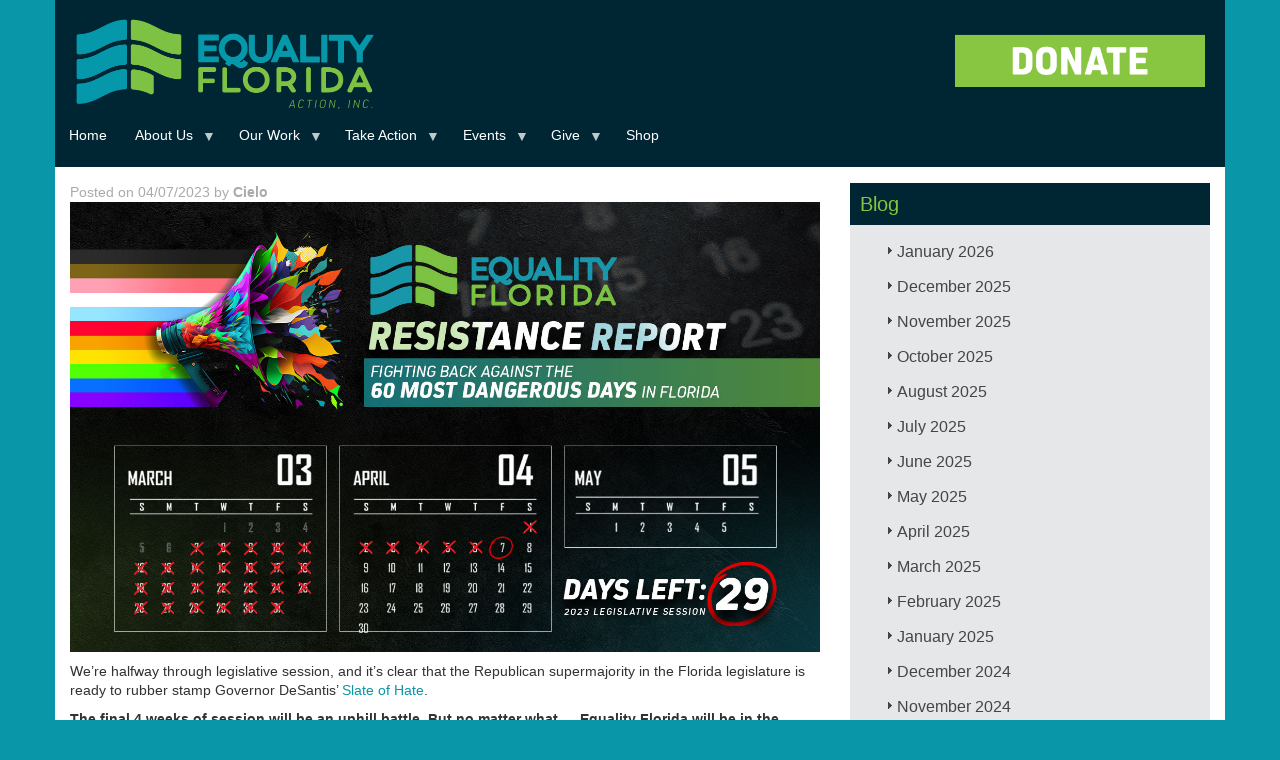

--- FILE ---
content_type: text/html; charset=UTF-8
request_url: https://d8.eqfl.org/2023/resistance-report-week-5
body_size: 90501
content:
<!DOCTYPE html>
<html  lang="en" dir="ltr" xmlns:article="http://ogp.me/ns/article#" xmlns:book="http://ogp.me/ns/book#" xmlns:product="http://ogp.me/ns/product#" xmlns:profile="http://ogp.me/ns/profile#" xmlns:video="http://ogp.me/ns/video#" prefix="content: http://purl.org/rss/1.0/modules/content/  dc: http://purl.org/dc/terms/  foaf: http://xmlns.com/foaf/0.1/  og: http://ogp.me/ns#  rdfs: http://www.w3.org/2000/01/rdf-schema#  schema: http://schema.org/  sioc: http://rdfs.org/sioc/ns#  sioct: http://rdfs.org/sioc/types#  skos: http://www.w3.org/2004/02/skos/core#  xsd: http://www.w3.org/2001/XMLSchema# ">
  <head>
    <meta charset="utf-8" />
<meta name="title" content="Resistance Report Week 5: They’re rubber stamping DeSantis’ Slate of Hate – But we’re still fighting back | Equality Florida" />
<meta name="twitter:card" content="summary_large_image" />
<meta property="og:site_name" content="Equality Florida" />
<link rel="canonical" href="https://d8.eqfl.org/2023/resistance-report-week-5" />
<meta name="twitter:title" content="Resistance Report Week 5: They’re rubber stamping DeSantis’ Slate of Hate – But we’re still fighting back | Equality Florida" />
<meta property="og:title" content="Resistance Report Week 5: They’re rubber stamping DeSantis’ Slate of Hate – But we’re still fighting back | Equality Florida" />
<link rel="image_src" href="https://eqfl.org/sites/default/files/EQFL-link-preview.png" />
<meta name="twitter:image" content="https://eqfl.org/sites/default/files/Test%20-%20Website.png" />
<meta property="og:image" content="https://eqfl.org/sites/default/files/Test%20-%20Website.png" />
<script>


!function(f,b,e,v,n,t,s){if(f.fbq)return;n=f.fbq=function(){n.callMethod?
n.callMethod.apply(n,arguments):n.queue.push(arguments)};if(!f._fbq)f._fbq=n;
n.push=n;n.loaded=!0;n.version='2.0';n.queue=[];t=b.createElement(e);t.async=!0;
t.src=v;s=b.getElementsByTagName(e)[0];s.parentNode.insertBefore(t,s)}(window,
document,'script','https://connect.facebook.net/en_US/fbevents.js');



  fbq('init', '158715858038012', [], {
    "agent": "pldrupal-8-8.7.11"
});

  fbq('track', 'PageView', []);
</script>
<noscript>


<img height="1" width="1" alt="fbpx" src="https://www.facebook.com/tr?id=158715858038012&amp;ev=PageView&amp;noscript=1" />


</noscript>
<meta name="Generator" content="Drupal 8 (https://www.drupal.org)" />
<meta name="MobileOptimized" content="width" />
<meta name="HandheldFriendly" content="true" />
<meta name="viewport" content="width=device-width, initial-scale=1.0" />
<link rel="shortcut icon" href="/sites/default/files/eqflfavicon.ico" type="image/vnd.microsoft.icon" />
<link rel="revision" href="https://d8.eqfl.org/2023/resistance-report-week-5" />
<script src="/sites/default/files/google_tag/tag_manager_general_/google_tag.script.js?slkj2w" defer></script>

    <title>Resistance Report Week 5: They’re rubber stamping DeSantis’ Slate of Hate – But we’re still fighting back | Equality Florida</title>
    <link rel="stylesheet" media="all" href="/libraries/superfish/css/superfish.css?slkj2w" />
<link rel="stylesheet" media="all" href="/core/modules/system/css/components/align.module.css?slkj2w" />
<link rel="stylesheet" media="all" href="/core/modules/system/css/components/fieldgroup.module.css?slkj2w" />
<link rel="stylesheet" media="all" href="/core/modules/system/css/components/container-inline.module.css?slkj2w" />
<link rel="stylesheet" media="all" href="/core/modules/system/css/components/clearfix.module.css?slkj2w" />
<link rel="stylesheet" media="all" href="/core/modules/system/css/components/details.module.css?slkj2w" />
<link rel="stylesheet" media="all" href="/core/modules/system/css/components/hidden.module.css?slkj2w" />
<link rel="stylesheet" media="all" href="/core/modules/system/css/components/item-list.module.css?slkj2w" />
<link rel="stylesheet" media="all" href="/core/modules/system/css/components/js.module.css?slkj2w" />
<link rel="stylesheet" media="all" href="/core/modules/system/css/components/nowrap.module.css?slkj2w" />
<link rel="stylesheet" media="all" href="/core/modules/system/css/components/position-container.module.css?slkj2w" />
<link rel="stylesheet" media="all" href="/core/modules/system/css/components/progress.module.css?slkj2w" />
<link rel="stylesheet" media="all" href="/core/modules/system/css/components/reset-appearance.module.css?slkj2w" />
<link rel="stylesheet" media="all" href="/core/modules/system/css/components/resize.module.css?slkj2w" />
<link rel="stylesheet" media="all" href="/core/modules/system/css/components/sticky-header.module.css?slkj2w" />
<link rel="stylesheet" media="all" href="/core/modules/system/css/components/system-status-counter.css?slkj2w" />
<link rel="stylesheet" media="all" href="/core/modules/system/css/components/system-status-report-counters.css?slkj2w" />
<link rel="stylesheet" media="all" href="/core/modules/system/css/components/system-status-report-general-info.css?slkj2w" />
<link rel="stylesheet" media="all" href="/core/modules/system/css/components/tablesort.module.css?slkj2w" />
<link rel="stylesheet" media="all" href="/core/modules/system/css/components/tree-child.module.css?slkj2w" />
<link rel="stylesheet" media="all" href="/core/modules/views/css/views.module.css?slkj2w" />
<link rel="stylesheet" media="all" href="/core/assets/vendor/jquery.ui/themes/base/core.css?slkj2w" />
<link rel="stylesheet" media="all" href="/core/assets/vendor/jquery.ui/themes/base/accordion.css?slkj2w" />
<link rel="stylesheet" media="all" href="/core/assets/vendor/jquery.ui/themes/base/theme.css?slkj2w" />
<link rel="stylesheet" media="all" href="/libraries/superfish/style/default/default.css?slkj2w" />
<link rel="stylesheet" media="all" href="/themes/eqfl/css/style.css?slkj2w" />
<link rel="stylesheet" media="all" href="/sites/default/files/asset_injector/css/general_css-bf4288d9a557fefa95fd34828ee0e639.css?slkj2w" />
<link rel="stylesheet" media="all" href="/sites/default/files/asset_injector/css/mobile_css-c85bc513eb6519de03b1cbb798c45a55.css?slkj2w" />

    
<!--[if lte IE 8]>
<script src="/core/assets/vendor/html5shiv/html5shiv.min.js?v=3.7.3"></script>
<![endif]-->

<script>
  !function(f,b,e,v,n,t,s)
  {if(f.fbq)return;n=f.fbq=function(){n.callMethod?
  n.callMethod.apply(n,arguments):n.queue.push(arguments)};
  if(!f._fbq)f._fbq=n;n.push=n;n.loaded=!0;n.version='2.0';
  n.queue=[];t=b.createElement(e);t.async=!0;
  t.src=v;s=b.getElementsByTagName(e)[0];
  s.parentNode.insertBefore(t,s)}(window, document,'script',
  'https://connect.facebook.net/en_US/fbevents.js');
  fbq('init', '619020881811590');
  fbq('track', 'PageView');
</script>
<noscript><img height="1" width="1" style="display:none"
  src="https://www.facebook.com/tr?id=619020881811590&ev=PageView&noscript=1"
/></noscript>        
        
  </head>
  <body class="path-node page-node-type-blog navbar-is-static-top has-glyphicons">
    <a href="#main-content" class="visually-hidden focusable skip-link">
      Skip to main content
    </a>
    <noscript aria-hidden="true"><iframe src="https://www.googletagmanager.com/ns.html?id=GTM-MRD5JRN" height="0" width="0" style="display:none;visibility:hidden"></iframe></noscript>
      <div class="dialog-off-canvas-main-canvas" data-off-canvas-main-canvas>
              <header class="navbar navbar-default navbar-static-top" id="navbar" role="banner">
              <div class="container">
            <div class="navbar-header">
                          
          <div class="region region-navigation">
         <a class="logo navbar-btn pull-left" href="/" title="Home" rel="home">
      <img src="/themes/eqfl/EF_ACTION_INC_LOGO.png" alt="Home" />
    </a>
      <section id="block-convioemailsignup" class="block block-block-content block-block-content16ac732e-26cc-470b-82a1-e11a41789555 clearfix">
  
    

      
            <div class="field field--name-body field--type-text-with-summary field--label-hidden field--item"><p><a href="https://act.eqfl.org/a/donate?ms=webdonate" target="_blank"><img alt="DONATE_BUTTONT1.png" class="img-responsive center" height="213" src="/sites/default/files/2020_HOMEPAGE/DONATE_BUTTONT1.png" width="800" /></a></p>
</div>
      
  </section>

<section id="block-primarylinks-2" class="block block-superfish block-superfishprimary-links clearfix">
  
    

      
<ul id="superfish-primary-links" class="menu sf-menu sf-primary-links sf-horizontal sf-style-default">
  
<li id="primary-links-standardfront-page"
     class="sf-depth-1 sf-no-children"><a href="/" class="sf-depth-1">Home</a></li><li id="primary-links-menu-link-content45461764-12f2-4dd8-b16f-25bb6eadcde3"
     class="sf-depth-1 menuparent"><a href="/about-equality-florida" class="sf-depth-1 menuparent">About Us</a><ul><li id="primary-links-menu-link-content60259ce4-3272-41e3-a3bf-17f699824b92"
     class="sf-depth-2 sf-no-children"><a href="/team" class="sf-depth-2">Our Team</a></li><li id="primary-links-views-viewviewspeoplepage-2"
     class="sf-depth-2 sf-no-children"><a href="/board" class="sf-depth-2">Our Board</a></li><li id="primary-links-menu-link-content7894ef0d-3f83-47c1-94cc-d6eefb059e55"
     class="sf-depth-2 sf-no-children"><a href="/press_kit" class="sf-depth-2">Press Kit</a></li><li id="primary-links-menu-link-content357d2bf6-f43c-4d02-b8e4-4efd8a9e4219"
     class="sf-depth-2 sf-no-children"><a href="/about/intern" class="sf-depth-2">Fellowship Program</a></li><li id="primary-links-menu-link-contenta5f9d7cd-0c39-43f4-b9e4-e80c348b7b6c"
     class="sf-depth-2 sf-no-children"><a href="/grantfunders" class="sf-depth-2">Our Grantors</a></li><li id="primary-links-views-viewviewspeoplepage-3"
     class="sf-depth-2 sf-no-children"><a href="/council_of_leaders" class="sf-depth-2">Council of Leaders</a></li><li id="primary-links-menu-link-content8e161b7b-8f3d-45c7-9ae2-6999d3930746"
     class="sf-depth-2 sf-no-children"><a href="/financial_data" class="sf-depth-2">Financial Data</a></li><li id="primary-links-menu-link-contente95d3da7-e2e1-45d5-8dbc-a104a9fa02ab"
     class="sf-depth-2 sf-no-children"><a href="/careers-0" class="sf-depth-2">Careers</a></li><li id="primary-links-menu-link-contentaf375e75-827b-4bf3-8df2-ed3943c53d4f"
     class="sf-depth-2 sf-no-children"><a href="/contact-us" class="sf-depth-2">Contact Us</a></li></ul></li><li id="primary-links-menu-link-content5019847c-e52d-469b-aa83-5670a1fe3cdc"
     class="sf-depth-1 menuparent"><a href="/Issues_Overview" class="sf-depth-1 menuparent">Our Work</a><ul><li id="primary-links-menu-link-content6e7b5df8-d467-4a83-b372-0be091e8dcc2"
     class="sf-depth-2 sf-no-children"><a href="https://eqfl.org/Safe_Schools" title="Safe &amp; Healthy Schools" class="sf-depth-2 sf-external">Safe &amp; Healthy Schools</a></li><li id="primary-links-menu-link-content272df637-e019-4412-be4a-e8dc13fe01a9"
     class="sf-depth-2 sf-no-children"><a href="https://parentingwithpride.org/" class="sf-depth-2 sf-external">Parenting with Pride</a></li><li id="primary-links-menu-link-content7377f8bb-1821-46f1-8ae7-b644c7a16aee"
     class="sf-depth-2 sf-no-children"><a href="/TransAction" class="sf-depth-2">Transgender Equality</a></li><li id="primary-links-menu-link-contentfb55084a-d5b8-4aaf-b957-8ca7a0a26265"
     class="sf-depth-2 sf-no-children"><a href="https://eqfl.org/patc" class="sf-depth-2 sf-external">Pride At The Capitol</a></li><li id="primary-links-menu-link-content5639ead5-37d6-4541-acd6-8d8201535af5"
     class="sf-depth-2 sf-no-children"><a href="https://opendoorsflorida.com/" class="sf-depth-2 sf-external">Open Doors</a></li><li id="primary-links-menu-link-content00ec5d39-8dbe-4e8a-b7db-b123bb6ebd76"
     class="sf-depth-2 sf-no-children"><a href="https://www.equalitymeansbusiness.org" class="sf-depth-2 sf-external">Equality Means Business</a></li><li id="primary-links-menu-link-contentac2672f7-46d3-4f0d-be3a-8caaeaf32056"
     class="sf-depth-2 sf-no-children"><a href="https://eqfl.org/electioncenter" class="sf-depth-2 sf-external">Election Center</a></li><li id="primary-links-menu-link-content8765df51-7bf4-4390-ad47-c9eec2e4a081"
     class="sf-depth-2 sf-no-children"><a href="/reproductive-freedom" class="sf-depth-2">Reproductive Rights</a></li><li id="primary-links-menu-link-content05fad2bd-6ac7-48fd-ad81-4270ca8900b9"
     class="sf-depth-2 sf-no-children"><a href="https://eqfl.org/HealthEquity" class="sf-depth-2 sf-external">LGBTQ Health Equity</a></li><li id="primary-links-menu-link-content8c4aa9d6-d1f2-410b-bace-3dc7145b71c4"
     class="sf-depth-2 sf-no-children"><a href="/HIV_Advocacy" class="sf-depth-2">HIV Advocacy</a></li><li id="primary-links-menu-link-content31e2dffa-56bb-4091-a460-949d920e8ff7"
     class="sf-depth-2 sf-no-children"><a href="/lgbtq-protections" class="sf-depth-2">LGBTQ Protections</a></li><li id="primary-links-menu-link-contentd4d44be5-1205-4345-8da2-2c4bcb93810c"
     class="sf-depth-2 sf-no-children"><a href="/Gun_Violence_Prevention" class="sf-depth-2">Gun Violence Prevention</a></li></ul></li><li id="primary-links-menu-link-content0247c04d-6342-4989-800a-90c46bc7a716"
     class="sf-depth-1 menuparent"><a href="/Take_Action" class="sf-depth-1 menuparent">Take Action</a><ul><li id="primary-links-menu-link-contentae00aab0-d7ec-49e7-a694-b670f1540345"
     class="sf-depth-2 sf-no-children"><a href="https://eqfl.org/volunteer" class="sf-depth-2 sf-external">Volunteer</a></li><li id="primary-links-menu-link-content610a44dd-36cf-4cdb-beec-5e453e54ba95"
     class="sf-depth-2 sf-no-children"><a href="https://eqfl.org/join_our_mailing_list" class="sf-depth-2 sf-external">Sign Up</a></li><li id="primary-links-menu-link-contenta114a6e2-7735-4e86-b617-1a8fb36b57a6"
     class="sf-depth-2 sf-no-children"><a href="/lgbtq-protections" class="sf-depth-2">Report Discrimination</a></li><li id="primary-links-menu-link-contentb1ee5f8e-b958-4ebb-8f6e-ff4d96301b4d"
     class="sf-depth-2 sf-no-children"><a href="https://app.smartsheet.com/b/form/73c18e697b6d4899ac483424ca4436f2" class="sf-depth-2 sf-external">Speaker Request</a></li><li id="primary-links-menu-link-content04877cf2-5442-424c-b16b-fb8b9e608758"
     class="sf-depth-2 sf-no-children"><a href="/update-your-profile" class="sf-depth-2">Update Your Profile</a></li></ul></li><li id="primary-links-menu-link-content708f7fc0-4bda-4e93-92f6-e638973c4884"
     class="sf-depth-1 menuparent"><a href="/Upcoming_Events" class="sf-depth-1 menuparent">Events</a><ul><li id="primary-links-menu-link-content49066d9e-8a22-43b8-b18e-e2801e7f9e98"
     class="sf-depth-2 sf-no-children"><a href="/stpetegala" class="sf-depth-2">St Pete Gala</a></li><li id="primary-links-menu-link-content36832a18-8e30-4b01-84a5-8b90b6f478ec"
     class="sf-depth-2 sf-no-children"><a href="https://e.givesmart.com/events/IOG/" class="sf-depth-2 sf-external"> First Coast Gala</a></li><li id="primary-links-menu-link-content6c181d2d-6a9b-42bb-b9bb-ffe6f324bd0f"
     class="sf-depth-2 sf-no-children"><a href="https://e.givesmart.com/events/J1L/" class="sf-depth-2 sf-external">Broward Gala</a></li><li id="primary-links-menu-link-content3e4f1e72-7ea4-4d3f-8d31-0a70268ca04b"
     class="sf-depth-2 sf-no-children"><a href="/GreaterGainesvilleGala" class="sf-depth-2">Gainesville Gala</a></li><li id="primary-links-menu-link-content73dfb295-79ad-4670-a461-e86a8319c872"
     class="sf-depth-2 sf-no-children"><a href="/keywestcelebration" class="sf-depth-2">Key West Celebration</a></li><li id="primary-links-menu-link-content1644accb-f826-47d7-a3f7-2baf0b7e39a3"
     class="sf-depth-2 sf-no-children"><a href="https://e.givesmart.com/events/IHT/" class="sf-depth-2 sf-external">Tampa Gala</a></li><li id="primary-links-menu-link-content48025213-497c-4f5c-aed6-657892343945"
     class="sf-depth-2 sf-no-children"><a href="https://e.givesmart.com/events/Jua/" class="sf-depth-2 sf-external">Miami Brunch</a></li><li id="primary-links-menu-link-contentd3071f43-9771-430f-8921-1d92217ebf0a"
     class="sf-depth-2 sf-no-children"><a href="https://e.givesmart.com/events/IsY/" class="sf-depth-2 sf-external">Greater Orlando Gala</a></li><li id="primary-links-menu-link-contentc4022eb0-ec34-47ca-a65c-1487b096e23a"
     class="sf-depth-2 sf-no-children"><a href="https://e.givesmart.com/events/IPI/" class="sf-depth-2 sf-external">Palm Beach Brunch</a></li><li id="primary-links-menu-link-contenta02cb853-3193-41a8-8ddc-0137796bf36a"
     class="sf-depth-2 sf-no-children"><a href="https://e.givesmart.com/events/IRd/" class="sf-depth-2 sf-external">Sarasota&#039;s Suncoast Celebration</a></li><li id="primary-links-menu-link-contentf72950cf-deff-4bb0-981a-5672ab1ebc59"
     class="sf-depth-2 sf-no-children"><a href="/tallahasseegala" class="sf-depth-2">Tallahassee Gala</a></li><li id="primary-links-menu-link-contentbe8fe4a4-4989-4a96-a17e-602dbb9bbeb9"
     class="sf-depth-2 sf-no-children"><a href="https://eqfl.org/pensacolabrunch" class="sf-depth-2 sf-external">Pensacola Brunch</a></li><li id="primary-links-menu-link-content4774dc96-34a3-4a66-a4b5-59c84ecdd443"
     class="sf-depth-2 sf-no-children"><a href="https://eqfl.org/provincetown-brunch" class="sf-depth-2 sf-external">Provincetown Brunch</a></li></ul></li><li id="primary-links-menu-link-content4aed82a1-3111-4aa2-993a-28b22d9a4fa8"
     class="sf-depth-1 menuparent"><a href="https://act.eqfl.org/a/donate?ms=webdonate" class="sf-depth-1 sf-external menuparent">Give</a><ul><li id="primary-links-menu-link-contentae357720-fb78-4f98-aa80-596197090f9e"
     class="sf-depth-2 sf-no-children"><a href="https://act.eqfl.org/a/become-a-member?ms=webmember" class="sf-depth-2 sf-external">Become A Member</a></li><li id="primary-links-menu-link-content74fbef29-074d-4051-9cac-716f9d0c86ad"
     class="sf-depth-2 sf-no-children"><a href="https://act.eqfl.org/a/equality-partners?ms=webmonthly" class="sf-depth-2 sf-external">Make A Monthly Donation</a></li><li id="primary-links-menu-link-contentdda878b6-6d5e-4351-b61d-024982ea70d4"
     class="sf-depth-2 sf-no-children"><a href="/sponsorship" class="sf-depth-2">Become a Sponsor</a></li><li id="primary-links-menu-link-contentf697062e-2acc-4b6c-aeea-0d52a1a217c6"
     class="sf-depth-2 sf-no-children"><a href="/legacy" class="sf-depth-2">Leave a Legacy</a></li><li id="primary-links-menu-link-content5880bcd8-52ac-45cf-b82b-6e61a57eb221"
     class="sf-depth-2 sf-no-children"><a href="https://secure.everyaction.com/UBbabLGmxUCCR39wpc5JCg2" class="sf-depth-2 sf-external">Honor/Memory Donation</a></li><li id="primary-links-menu-link-content3874c61a-699e-4aec-a8c2-874c3c49ff25"
     class="sf-depth-2 sf-no-children"><a href="https://www.floridaaidswalk.org/site/TR/Walk/General?px=1108427&amp;pg=personal&amp;fr_id=1180" class="sf-depth-2 sf-external">2025 FL AIDS Walk</a></li></ul></li><li id="primary-links-menu-link-contentd8951fae-fabd-4b3d-a16d-7650885163ff"
     class="sf-depth-1 sf-no-children"><a href="https://equality-florida.myshopify.com/" class="sf-depth-1 sf-external">Shop</a></li>
</ul>

  </section>


  </div>

      </div>

                          </div>
          </header>
  
  <div role="main" class="main-container container js-quickedit-main-content">
    <div class="row">

                              <div class="col-sm-12" role="heading">
              <div class="region region-header">
    <div data-drupal-messages-fallback class="hidden"></div>
    <h1 class="page-header"><span>Resistance Report Week 5: They’re rubber stamping DeSantis’ Slate of Hate – But we’re still fighting back</span>
</h1>


  </div>

          </div>
              
            
                  <section class="col-sm-12">

                
                                      
                  
                          <a id="main-content"></a>
            <div class="region region-content">
      <div data-history-node-id="6751" class="row bs-2col node node--type-blog node--view-mode-full">
  

    <div class="col-sm-6 col-md-8 bs-region bs-region--left">
    
            <div class="field field--name-dynamic-block-fieldnode-byline-block field--type-ds field--label-hidden field--item"><section class="block block-views block-views-blockblog-block-3 clearfix">
  
    

      <div class="views-element-container form-group"><div class="view view-blog view-id-blog view-display-id-block_3 js-view-dom-id-58f97fc4cb380481fd71b492fd2248f43d8cc3d7d3aadf8cac9fec76a947d144">
  
    
      
      <div class="view-content">
          <div class="views-row"><div class="views-field views-field-uid"><span class="field-content">Posted on 04/07/2023 by  <strong> <a href="/user/777" hreflang="en">Cielo</a>  </strong></span></div></div>

    </div>
  
      
          </div>
</div>

  </section>

</div>
      
            <div class="field field--name-body field--type-text-with-summary field--label-hidden field--item"><p><a href="https://eqfl.org/?emci=69a495fd-3d13-ed11-bd6e-281878b83d8a&amp;emdi=ea000000-0000-0000-0000-000000000001&amp;ceid="><img alt="week5.jpg" class="img-responsive" src="/sites/default/files/RESISTANCE%20REPORTS/5-resistance%20report/week5.jpg" /></a></p>
<p>We’re halfway through legislative session, and it’s clear that the Republican supermajority in the Florida legislature is ready to rubber stamp Governor DeSantis’ <a data-saferedirecturl="https://www.google.com/url?q=https://click.everyaction.com/k/61447369/400116351/-1223225925?nvep%[base64]%253D%253D%26hmac%3DsYFed1PDf0by6jkzKexAoio6z2pNFJ-yrHUKJ-wIXuw%3D%26emci%3De1af7fd9-5cd5-ed11-8e8b-00224832eb73%26emdi%3D037e0d09-60d5-ed11-8e8b-00224832eb73%26ceid%3D5415465&amp;source=gmail&amp;ust=1680970886957000&amp;usg=AOvVaw1i_3ptcuNyFwuac1N_2-aQ" href="https://click.everyaction.com/k/61447369/400116351/-1223225925?nvep=[base64]%3D%3D&amp;hmac=sYFed1PDf0by6jkzKexAoio6z2pNFJ-yrHUKJ-wIXuw=&amp;emci=e1af7fd9-5cd5-ed11-8e8b-00224832eb73&amp;emdi=037e0d09-60d5-ed11-8e8b-00224832eb73&amp;ceid=5415465" target="_blank">Slate of Hate</a>.</p>
<p><strong>The final 4 weeks of session will be an uphill battle. But no matter what</strong><strong> —</strong><strong> Equality Florida will be in the Capitol every single day of this 60-day session to </strong><strong><em>fight back</em></strong><strong> by defeating as many bills as possible, trying to mitigate the harm of bills that do pass, and exposing the cruelty of DeSantis’ agenda.</strong></p>
<p>THANK YOU to our volunteer advocates who joined us in Tallahassee this week to attend hearings and testify on various bad bills as a part of our session-long <a data-saferedirecturl="https://www.google.com/url?q=https://click.everyaction.com/k/61447381/400116366/-852935472?nvep%[base64]%253D%253D%26hmac%3DsYFed1PDf0by6jkzKexAoio6z2pNFJ-yrHUKJ-wIXuw%3D%26emci%3De1af7fd9-5cd5-ed11-8e8b-00224832eb73%26emdi%3D037e0d09-60d5-ed11-8e8b-00224832eb73%26ceid%3D5415465&amp;source=gmail&amp;ust=1680970886957000&amp;usg=AOvVaw166JdrOvmRFj5I3zCCr7Ls" href="https://click.everyaction.com/k/61447381/400116366/-852935472?nvep=[base64]%3D%3D&amp;hmac=sYFed1PDf0by6jkzKexAoio6z2pNFJ-yrHUKJ-wIXuw=&amp;emci=e1af7fd9-5cd5-ed11-8e8b-00224832eb73&amp;emdi=037e0d09-60d5-ed11-8e8b-00224832eb73&amp;ceid=5415465" target="_blank">Pride at the Capitol</a> Campaign. We couldn’t do this work without you!</p>
<p><img alt="volunteersadvocating.jpg" class="img-responsive" height="2048" src="/sites/default/files/RESISTANCE%20REPORTS/5-resistance%20report/volunteersadvocating.jpg" width="2048" /></p>
<p class="text-align-center">Volunteer advocated joining Equality Florida for this week's Pride at the Capitol</p>
<p class="text-align-center"><img alt="dolphindemsgroup.jpg" class="img-responsive" height="1177" src="/sites/default/files/RESISTANCE%20REPORTS/5-resistance%20report/dolphindemsgroup.jpg" width="1776" /></p>
<p class="text-align-center">The Dolphin Democrats from Broward County participating in Equality Florida's Pride at the Capitol</p>
<p><strong><mark>We're mobilizing weekly, in-person and virtually, to fight back against DeSantis’ fascist agenda. </mark></strong><a data-saferedirecturl="https://www.google.com/url?q=https://click.everyaction.com/k/61447390/400116378/-852935472?nvep%[base64]%253D%253D%26hmac%3DsYFed1PDf0by6jkzKexAoio6z2pNFJ-yrHUKJ-wIXuw%3D%26emci%3De1af7fd9-5cd5-ed11-8e8b-00224832eb73%26emdi%3D037e0d09-60d5-ed11-8e8b-00224832eb73%26ceid%3D5415465&amp;source=gmail&amp;ust=1680970886957000&amp;usg=AOvVaw3EuYLvi5CbhdaydigAFOia" href="https://click.everyaction.com/k/61447390/400116378/-852935472?nvep=[base64]%3D%3D&amp;hmac=sYFed1PDf0by6jkzKexAoio6z2pNFJ-yrHUKJ-wIXuw=&amp;emci=e1af7fd9-5cd5-ed11-8e8b-00224832eb73&amp;emdi=037e0d09-60d5-ed11-8e8b-00224832eb73&amp;ceid=5415465" target="_blank"><strong><mark>Will you stand with us and join the resistance?</mark></strong></a></p>
<p><a href="https://eqfl.org/PATC?emci=e1af7fd9-5cd5-ed11-8e8b-00224832eb73&amp;emdi=037e0d09-60d5-ed11-8e8b-00224832eb73&amp;ceid=5415465"><img alt="patcjoingbutton.png" class="img-responsive" height="200" src="/sites/default/files/RESISTANCE%20REPORTS/5-resistance%20report/patcjoingbutton.png" width="1200" /></a>We’re mobilizing and organizing across the state, in-person, online, in small groups and in big groups, because we know what we’re up against. <strong>We know that there are a lot of attacks coming from Tallahassee right now. This is the highest number of anti-LGBTQ bills that we have ever faced in the history of our organization, which is why we have to take every opportunity to oppose and challenge these bills, no matter what. </strong></p>
<p>Everyday, we have pro-equality champions who are doing just that. Our WINNER of the week is Senate Democratic Leader Lauren Book who peacefully protested alongside activists outside the Capitol after the passage of the near-total abortion ban bill in the Senate. She was <a data-saferedirecturl="https://www.google.com/url?q=https://click.everyaction.com/k/61447398/400116391/1778228068?nvep%[base64]%253D%253D%26hmac%3DsYFed1PDf0by6jkzKexAoio6z2pNFJ-yrHUKJ-wIXuw%3D%26emci%3De1af7fd9-5cd5-ed11-8e8b-00224832eb73%26emdi%3D037e0d09-60d5-ed11-8e8b-00224832eb73%26ceid%3D5415465&amp;source=gmail&amp;ust=1680970886957000&amp;usg=AOvVaw0Ae5XrVS5lWoAHINaX7Z_l" href="https://click.everyaction.com/k/61447398/400116391/1778228068?nvep=[base64]%3D%3D&amp;hmac=sYFed1PDf0by6jkzKexAoio6z2pNFJ-yrHUKJ-wIXuw=&amp;emci=e1af7fd9-5cd5-ed11-8e8b-00224832eb73&amp;emdi=037e0d09-60d5-ed11-8e8b-00224832eb73&amp;ceid=5415465" target="_blank">ARRESTED by the Tallahassee Police Department</a> along with many of the protestors and Florida Democratic Party Chair Nikki Fried. Leader Book has been a strong and vocal opponent of the abortion ban both IN and OUT of the chamber. </p>
<p>The LOSER of the week is Senator Clay Yarborough. He led the charge to push through the Criminalizing Gender Affirming Care Bill (SB 254) this week AND he also brought the Anti-Drag Bill (SB 1438) to the Senate floor for its second reading. On top of that, he’s filed numerous amendments throughout session to WORSEN already terrible bills that he’s proposed, including one to SB 254 that would expand the scope of the public funding ban for gender affirming care and define gender affirming care as a "serious physical harm" for minors. He also proposed a last-minute amendment to SB 1438 as a maneuver intended to censor drag at local pride parades using vague and subjective language that threatens misdemeanor crimes, $10,000 fines, and license revocation for violations. </p>
<p><img alt="winnerloserbook.png" class="img-responsive" height="445" src="/sites/default/files/RESISTANCE%20REPORTS/5-resistance%20report/winnerloserbook.png" width="900" /></p>
<p>This week, the House only met through Tuesday, and the Senate through Wednesday, but there’s still a lot to cover as Republican lawmakers continued to push bad bills forward at an alarming speed. </p>
<p>Here’s what happened during week 5 of session and what you need to know about bills that are still pending passage: </p>
<p><strong><img alt="🚨" aria-label="🚨" data-emoji="🚨" loading="lazy" src="https://fonts.gstatic.com/s/e/notoemoji/15.0/1f6a8/32.png" />The Criminalizing Gender Affirming Care Bill (SB 254) <img alt="🚨" aria-label="🚨" data-emoji="🚨" loading="lazy" src="https://fonts.gstatic.com/s/e/notoemoji/15.0/1f6a8/32.png" /></strong></p>
<ul>
<li><strong>What you need to know: </strong>This bill threatens doctors with jail time for providing essential medical care to transgender children as well as makes access to care more difficult for transgender adults. It weaponizes the state’s custody courts against an affirming parent, effectively permitting kidnapping by an unsupportive parent seeking to take away parental rights. An amendment proposed to allow prescribed medical care in severe cases of gender dysphoria to <em>prevent suicide</em> was REJECTED by Republican members. 
<p>	This week, the bill was heard on the floor of the Senate and passed with a vote of 27-12. </p></li>
</ul>
<p><img alt="week5genderaffirmingcareban.png" class="img-responsive" height="700" src="/sites/default/files/RESISTANCE%20REPORTS/5-resistance%20report/week5genderaffirmingcareban.png" width="1200" /></p>
<p>*Senator Gayle Harrell (R-Martin) was the only Republican to vote against SB 254</p>
<ul>
<li><strong>How you can get involved: </strong>We need to hold Senators accountable for their votes on this cruel bill - several who represent districts with large blocs of pro-equality voters. Call these Senators right away to express your disappointment: 
<p>	Senate President Kathleen Passidomo (SD 28) - (850) 487-5028<br />
	Senator Corey Simon (SD 3) - (850) 487-5003<br />
	Senator Joe Gruters (SD 22) - (850) 487-5022<br />
	Senator Jay Collins (SD 14) - (850) 487-5014<br />
	Senator Illeana Garcia (SD 36) - (850) 487-5036<br />
	Senator Alexis Calatayud (SD 38) - (850) 487-5038</p></li>
</ul>
<p><strong><img alt="🚨" aria-label="🚨" data-emoji="🚨" loading="lazy" src="https://fonts.gstatic.com/s/e/notoemoji/15.0/1f6a8/32.png" /></strong><strong>The Trans Ban Bill (HB 1421) </strong><strong><img alt="🚨" aria-label="🚨" data-emoji="🚨" loading="lazy" src="https://fonts.gstatic.com/s/e/notoemoji/15.0/1f6a8/32.png" /></strong></p>
<ul>
<li><strong>What you need to know: </strong>This bill is a direct attack on the existence of transgender youth and adults, including <strong>state forced detransition for minors</strong> currently accessing gender-affirming healthcare. It seeks to deny legal recognition via birth certificates for all ages, deny ALL gender-affirming care to minors, dramatically restrict access to care for adults, deny private insurance coverage to the extent care is available, and revoke licensure for health care providers who follow standards of medical care for transgender Floridians<em> </em>that are endorsed by the American Academy of Pediatrics, the American Medical Association, and other leading medical authorities. The bill was also amended to allow courts to <strong>modify custody agreements in favor of a non-affirming parent</strong> and against the interest of an affirming parent, and<strong> </strong>to add <strong>a ban on the use of telehealth</strong> for gender-affirming care for trans adults. 
<p>	This sweeping assault on the lives and medical freedoms of transgender Floridians passed its <strong>FINAL House Committee</strong> last week, despite fierce opposition from Democratic representatives and impassioned parents who testified against it.</p></li>
<p></p>
<li><strong>How you can get involved: </strong>This bill is eligible for a <strong>FULL HOUSE VOTE</strong> anytime in the next few weeks. <a data-saferedirecturl="https://www.google.com/url?q=https://click.everyaction.com/k/61447400/400116392/-740099083?nvep%[base64]%253D%253D%26hmac%3DsYFed1PDf0by6jkzKexAoio6z2pNFJ-yrHUKJ-wIXuw%3D%26emci%3De1af7fd9-5cd5-ed11-8e8b-00224832eb73%26emdi%3D037e0d09-60d5-ed11-8e8b-00224832eb73%26ceid%3D5415465&amp;source=gmail&amp;ust=1680970886958000&amp;usg=AOvVaw26qs2roTjNd_cInm6na-Gy" href="https://click.everyaction.com/k/61447400/400116392/-740099083?nvep=[base64]%3D%3D&amp;hmac=sYFed1PDf0by6jkzKexAoio6z2pNFJ-yrHUKJ-wIXuw=&amp;emci=e1af7fd9-5cd5-ed11-8e8b-00224832eb73&amp;emdi=037e0d09-60d5-ed11-8e8b-00224832eb73&amp;ceid=5415465" target="_blank"><strong>Send a message to House lawmakers telling them to VOTE NO on HB 1421.</strong></a><strong> You can also CALL these Representatives and keep the pressure on!</strong>
<p>	Rep. Susan Plasencia - (850) 717-5037<br />
	Rep. David Smith - (850) 717-5038<br />
	Rep. Carolina Amesty - (850) 717-5045<br />
	Rep. Paula Stark - (850) 717-5047<br />
	Rep. Fabian Basabe - (850) 717-5106<br />
	Rep. Peggy Gossett-Seidman - (850) 717-5091<br />
	Rep. Vicki Lopez - (850) 717-5113<br />
	Rep. Chip LaMarca - (850) 717-5100<br />
	Rep. Will Robinson - (850) 717-5071<br />
	Rep. Jim Mooney - (850) 717-5120</p></li>
</ul>
<p><strong><img alt="🚨" aria-label="🚨" data-emoji="🚨" loading="lazy" src="https://fonts.gstatic.com/s/e/notoemoji/15.0/1f6a8/32.png" /></strong><strong>The License to Discriminate in Healthcare Bill (HB 1403/SB 1580)</strong><strong><img alt="🚨" aria-label="🚨" data-emoji="🚨" loading="lazy" src="https://fonts.gstatic.com/s/e/notoemoji/15.0/1f6a8/32.png" /></strong></p>
<ul>
<li><strong>What you need to know: </strong>This bill prioritizes personal beliefs over patient well-being. It would allow healthcare providers and insurers to deny a patient care on the basis of religious, moral or ethical beliefs. It creates a license to discriminate by allowing healthcare employers to discriminate in hiring, and it bars medical Boards from disciplining doctors for spreading misinformation. No one should be denied access to critical medical care. 
<p>	On Monday, the House version of this bill (HB 1403) was heard in the Healthcare Regulation Subcommittee. It advanced after a vote of 12-5. On Tuesday, the Senate version of this bill (SB 1580) passed through the Senate Health Policy Committee on a vote of 9-3. </p></li>
</ul>
<p><img alt="week5licensetodiscrim.png" class="img-responsive" height="755" src="/sites/default/files/RESISTANCE%20REPORTS/5-resistance%20report/week5licensetodiscrim.png" width="1200" /></p>
<ul>
<li><strong>How you can get involved: </strong>HB 1403 is scheduled for a vote in the House Health &amp; Human Services Committee next Monday at 2pm and SB 1580 heads next to the Senate Rules Committee. <a data-saferedirecturl="https://www.google.com/url?q=https://click.everyaction.com/k/61447408/400116401/-1435747086?nvep%[base64]%253D%253D%26hmac%3DsYFed1PDf0by6jkzKexAoio6z2pNFJ-yrHUKJ-wIXuw%3D%26emci%3De1af7fd9-5cd5-ed11-8e8b-00224832eb73%26emdi%3D037e0d09-60d5-ed11-8e8b-00224832eb73%26ceid%3D5415465&amp;source=gmail&amp;ust=1680970886958000&amp;usg=AOvVaw0eSpwMG1k6SJN6TNyTByuk" href="https://click.everyaction.com/k/61447408/400116401/-1435747086?nvep=[base64]%3D%3D&amp;hmac=sYFed1PDf0by6jkzKexAoio6z2pNFJ-yrHUKJ-wIXuw=&amp;emci=e1af7fd9-5cd5-ed11-8e8b-00224832eb73&amp;emdi=037e0d09-60d5-ed11-8e8b-00224832eb73&amp;ceid=5415465" target="_blank"><strong>Rush a message to committee members so you can tell them to OPPOSE this dangerous legislation.</strong> </a></li>
</ul>
<p><strong><img alt="🚨" aria-label="🚨" data-emoji="🚨" loading="lazy" src="https://fonts.gstatic.com/s/e/notoemoji/15.0/1f6a8/32.png" /></strong><strong>“Don’t Say LGBTQ” Expansion Bill (HB 1069/SB 1320)</strong><strong><img alt="🚨" aria-label="🚨" data-emoji="🚨" loading="lazy" src="https://fonts.gstatic.com/s/e/notoemoji/15.0/1f6a8/32.png" /></strong></p>
<ul>
<li><strong>What you need to know: </strong>This bill would expand the Don’t Say LGBTQ law’s censorship provisions to 8th grade and revoke the right of parents to determine which pronouns the school system will use to address their own children. It would also permit MORE book-banning and mandate IMMEDIATE REMOVAL of school books targeted for objection before they’re even reviewed. 
<p>	During last week’s House debate on HB 1069, <strong>Rep. Angie Nixon (D-Jacksonville)</strong> delivered powerful testimony on the harms that this bill poses to the mental health of LGBTQ youth. <a data-saferedirecturl="https://www.google.com/url?q=https://click.everyaction.com/k/61447417/400116403/-1674296179?igshid%3DYmMyMTA2M2Y%253D%26nvep%[base64]%253D%253D%26hmac%3DsYFed1PDf0by6jkzKexAoio6z2pNFJ-yrHUKJ-wIXuw%3D%26emci%3De1af7fd9-5cd5-ed11-8e8b-00224832eb73%26emdi%3D037e0d09-60d5-ed11-8e8b-00224832eb73%26ceid%3D5415465&amp;source=gmail&amp;ust=1680970886958000&amp;usg=AOvVaw0ZNEXIIPdnd_ZnqVXqsIAw" href="https://click.everyaction.com/k/61447417/400116403/-1674296179?igshid=YmMyMTA2M2Y%3D&amp;nvep=[base64]%3D%3D&amp;hmac=sYFed1PDf0by6jkzKexAoio6z2pNFJ-yrHUKJ-wIXuw=&amp;emci=e1af7fd9-5cd5-ed11-8e8b-00224832eb73&amp;emdi=037e0d09-60d5-ed11-8e8b-00224832eb73&amp;ceid=5415465" target="_blank"><strong>Click here to watch and share</strong></a><strong> </strong>(TW: Suicide). </p></li>
</ul>
<p><a href="https://www.instagram.com/reel/CqlC43vgGG_/?igshid=YmMyMTA2M2Y%3d&amp;emci=e1af7fd9-5cd5-ed11-8e8b-00224832eb73&amp;emdi=037e0d09-60d5-ed11-8e8b-00224832eb73&amp;ceid=5415465"><img alt="nixonspeech.png" class="img-responsive" height="956" src="/sites/default/files/RESISTANCE%20REPORTS/5-resistance%20report/nixonspeech.png" width="1453" /></a></p>
<ul>
<li><strong>How you can get involved:</strong> The Senate version of this bill (SB 1320) is still in committee, and we need to SPEAK OUT. <a data-saferedirecturl="https://www.google.com/url?q=https://click.everyaction.com/k/61447421/400116416/-987476353?nvep%[base64]%253D%253D%26hmac%3DsYFed1PDf0by6jkzKexAoio6z2pNFJ-yrHUKJ-wIXuw%3D%26emci%3De1af7fd9-5cd5-ed11-8e8b-00224832eb73%26emdi%3D037e0d09-60d5-ed11-8e8b-00224832eb73%26ceid%3D5415465&amp;source=gmail&amp;ust=1680970886958000&amp;usg=AOvVaw19aLRSk7f2N4QA3Ze79bjb" href="https://click.everyaction.com/k/61447421/400116416/-987476353?nvep=[base64]%3D%3D&amp;hmac=sYFed1PDf0by6jkzKexAoio6z2pNFJ-yrHUKJ-wIXuw=&amp;emci=e1af7fd9-5cd5-ed11-8e8b-00224832eb73&amp;emdi=037e0d09-60d5-ed11-8e8b-00224832eb73&amp;ceid=5415465" target="_blank"><strong>Click here to contact lawmakers and tell them to vote OPPOSE SB 1320 and the expansion of the cruel “Don’t Say LGBTQ” law.</strong></a></li>
</ul>
<p><strong><img alt="🚨" aria-label="🚨" data-emoji="🚨" loading="lazy" src="https://fonts.gstatic.com/s/e/notoemoji/15.0/1f6a8/32.png" />The Anti-Drag Bill (HB 1423/SB 1438)<img alt="🚨" aria-label="🚨" data-emoji="🚨" loading="lazy" src="https://fonts.gstatic.com/s/e/notoemoji/15.0/1f6a8/32.png" /></strong></p>
<ul>
<li><strong>What you need to know:  </strong>Florida law already prohibits exposing minors to shows considered sexually explicit or harmful, but this discriminatory and unnecessary bill expands state law to include vague language that can be used to attack our drag community. It gives state agencies the power to politically target, fine, and shut down LGBTQ-friendly businesses and it revokes a parent’s right to determine what art and entertainment content is appropriate for their own family. The bill is so extreme that it threatens misdemeanor charges and jail time for anyone who admits a minor to certain drag shows. Republican lawmakers also introduced an amendment this week to expand their bill to include drag shows at city pride parades in an attempt to scare LGBTQ-friendly cities out of permitting any drag at all. 
<p>	<strong>The Senate version of this bill (SB 1438) was heard on the floor this week and it is scheduled for a final Senate vote next Tuesday.</strong> </p></li>
<p></p>
<li><strong>How you can get involved: </strong><a data-saferedirecturl="https://www.google.com/url?q=https://click.everyaction.com/k/61447423/400116418/1781228875?emci%3D1d02377c-03d0-ed11-a8e0-00224832e811%26emdi%3Dea000000-0000-0000-0000-000000000001%26ceid%3D%26nvep%[base64]%253D%253D%26hmac%3DsYFed1PDf0by6jkzKexAoio6z2pNFJ-yrHUKJ-wIXuw%3D&amp;source=gmail&amp;ust=1680970886958000&amp;usg=AOvVaw08EZSSQIOVtvWQVg2APH0c" href="https://click.everyaction.com/k/61447423/400116418/1781228875?emci=1d02377c-03d0-ed11-a8e0-00224832e811&amp;emdi=ea000000-0000-0000-0000-000000000001&amp;ceid=&amp;nvep=[base64]%3D%3D&amp;hmac=sYFed1PDf0by6jkzKexAoio6z2pNFJ-yrHUKJ-wIXuw=" target="_blank"><strong>Send a message to Senators and let them know to VOTE NO on SB 1438 ahead of next Tuesday’s vote!</strong></a></li>
</ul>
<p><strong>The 6-Week Abortion Ban Bill (HB 7/SB 300)</strong></p>
<ul>
<li><strong>What you need to know: </strong>This bill would BAN abortion in Florida after 6 weeks, a dramatic escalation from last year’s already extreme 15-week ban. Because of how early the ban kicks in, this is a near-total abortion ban, meaning many will be forced by our state government to carry their pregnancies to term. This bill is a direct attack on bodily autonomy and personal freedom.
<p>	SB 300 faced its final vote on the Senate floor on Monday and passed after a vote of 26-13. </p></li>
</ul>
<p><img alt="abortionbanweek5.png" class="img-responsive" height="700" src="/sites/default/files/RESISTANCE%20REPORTS/5-resistance%20report/abortionbanweek5.png" width="1200" /></p>
<p>*Senator Alexis Calatayud (R-Miami) and Corey Simon (R-Tallahassee) were the only Republicans who voted against SB 300</p>
<ul>
<li><strong>How you can get involved: </strong>HB 7 still has to face the full House for a final vote. <a data-saferedirecturl="https://www.google.com/url?q=https://click.everyaction.com/k/61447425/400116420/227890606?_gl%3D1*d7uwz1*_ga*MTY0OTQ5MDgxMS4xNjc4OTEzNzg5*_gid*NTAxNDY5MDMxLjE2Nzk1MDMzOTM.%26nvep%[base64]%253D%253D%26hmac%3DsYFed1PDf0by6jkzKexAoio6z2pNFJ-yrHUKJ-wIXuw%3D%26emci%3De1af7fd9-5cd5-ed11-8e8b-00224832eb73%26emdi%3D037e0d09-60d5-ed11-8e8b-00224832eb73%26ceid%3D5415465&amp;source=gmail&amp;ust=1680970886958000&amp;usg=AOvVaw0iQ0StJ5Qj8LDqjpB6a3Md" href="https://click.everyaction.com/k/61447425/400116420/227890606?_gl=1*d7uwz1*_ga*MTY0OTQ5MDgxMS4xNjc4OTEzNzg5*_gid*NTAxNDY5MDMxLjE2Nzk1MDMzOTM.&amp;nvep=[base64]%3D%3D&amp;hmac=sYFed1PDf0by6jkzKexAoio6z2pNFJ-yrHUKJ-wIXuw=&amp;emci=e1af7fd9-5cd5-ed11-8e8b-00224832eb73&amp;emdi=037e0d09-60d5-ed11-8e8b-00224832eb73&amp;ceid=5415465" target="_blank"><strong>There’s still time to tell your legislators to oppose any further restrictions on abortion!</strong></a></li>
</ul>
<p><strong>The Defamation Censorship Bill (HB 991/SB 1220) </strong></p>
<ul>
<li><strong>What you need to know: </strong>This bill would make it easier to sue the media or members of the public over criticism of public officials. It’s a direct attack on the right to free speech, going against Supreme Court precedent. The House version of the bill (HB 991) makes it so claims of sexism, racism, homophobia, and transphobia are presumed to be false and defamatory, while restricting how the claims can be proved. 
<p>	SB 1220 was originally scheduled to be heard in the Rules Committee this Wednesday but the bill was temporarily postponed. </p></li>
<p></p>
<li><strong>How you can get involved: </strong>HB 991 will now head to the House floor – <a data-saferedirecturl="https://www.google.com/url?q=https://click.everyaction.com/k/61447426/400116422/1827493180?nvep%[base64]%253D%253D%26hmac%3DsYFed1PDf0by6jkzKexAoio6z2pNFJ-yrHUKJ-wIXuw%3D%26emci%3De1af7fd9-5cd5-ed11-8e8b-00224832eb73%26emdi%3D037e0d09-60d5-ed11-8e8b-00224832eb73%26ceid%3D5415465&amp;source=gmail&amp;ust=1680970886958000&amp;usg=AOvVaw2yFQl1QEpdTHb9DJ857Dhg" href="https://click.everyaction.com/k/61447426/400116422/1827493180?nvep=[base64]%3D%3D&amp;hmac=sYFed1PDf0by6jkzKexAoio6z2pNFJ-yrHUKJ-wIXuw=&amp;emci=e1af7fd9-5cd5-ed11-8e8b-00224832eb73&amp;emdi=037e0d09-60d5-ed11-8e8b-00224832eb73&amp;ceid=5415465" target="_blank">tell Representatives to VOTE NO on this bill.</a> And SB 1220 is schedule for a vote in the Senate Rules Committee on Tuesday at 8:30am – <a data-saferedirecturl="https://www.google.com/url?q=https://click.everyaction.com/k/61447427/400116424/1827493180?nvep%[base64]%253D%253D%26hmac%3DsYFed1PDf0by6jkzKexAoio6z2pNFJ-yrHUKJ-wIXuw%3D%26emci%3De1af7fd9-5cd5-ed11-8e8b-00224832eb73%26emdi%3D037e0d09-60d5-ed11-8e8b-00224832eb73%26ceid%3D5415465&amp;source=gmail&amp;ust=1680970886958000&amp;usg=AOvVaw3TsA0SXfUCqDsWlfjBYQdl" href="https://click.everyaction.com/k/61447427/400116424/1827493180?nvep=[base64]%3D%3D&amp;hmac=sYFed1PDf0by6jkzKexAoio6z2pNFJ-yrHUKJ-wIXuw=&amp;emci=e1af7fd9-5cd5-ed11-8e8b-00224832eb73&amp;emdi=037e0d09-60d5-ed11-8e8b-00224832eb73&amp;ceid=5415465" target="_blank">urge committee members to OPPOSE this bill</a>. </li>
</ul>
<p>On top of all that,<strong> the governor also quietly signed into law the highly unpopular Permitless Carry bill on Monday,</strong> which puts our community and other marginalized groups directly at risk by making it far easier for Floridians to secretly carry a weapon in public. </p>
<p>DeSantis and his allies have made it their goal to push bad bills through as fast as possible this year to bolster the governor’s presidential platform – disregarding how any of this legislation might adversely affect the people who actually live in the state he is supposed to be leading. </p>
<p><strong>Our resistance will continue to fight back every day of this session and beyond. We won’t stay silent while we’re used as pawns in a political game. </strong></p>
<p>But the resistance doesn’t stop in Tallahassee! This week, we<strong> </strong>also held a town hall in Sarasota on Monday with our community partners at Project Pride SRQ, Women's Voices of SW Florida, Church of the Trinity MCC, Planned Parenthood of Southwest &amp; Central Florida, and the Unitarian Universalist Church of Sarasota. Over 200 people showed up to strategize on how to fight back against DeSantis’ agenda. But Sarasota didn’t stop there. <strong>The next day, more than 300 pro-equality supporters showed up to the Sarasota County School Board meeting to demand that DeSantis-endorsed Board Chair Bridget Ziegler ensure ALL students are protected and ALL families are respected in the school district.</strong></p>
<p><img alt="meetingatchurch.jpg" class="img-responsive" height="1365" src="/sites/default/files/RESISTANCE%20REPORTS/5-resistance%20report/meetingatchurch.jpg" width="2048" /></p>
<p class="text-align-center">Photo Credit: Samantha Ponzillo Media</p>
<p><strong>On Wednesday, a Florida Senate committee also confirmed seven extreme, conservative DeSantis appointees to the board </strong><strong>at New College — an LGBTQ-friendly, liberal arts college in Sarasota — with the </strong><strong>intent of changing the very fiber of this school.</strong> They will hold a voting majority and will have the power to change the curriculum or admissions policies. And make no mistake, New College is just a testing ground – this is the beginning of a hostile, right-wing takeover of higher education in Florida. Our own Press Secretary Brandon Wolf breaks down what’s happening at New College, including some of these new board members, in a new video that you can watch on <a data-saferedirecturl="https://www.google.com/url?q=https://click.everyaction.com/k/61447428/400116425/1630716051?nvep%[base64]%253D%253D%26hmac%3DsYFed1PDf0by6jkzKexAoio6z2pNFJ-yrHUKJ-wIXuw%3D%26emci%3De1af7fd9-5cd5-ed11-8e8b-00224832eb73%26emdi%3D037e0d09-60d5-ed11-8e8b-00224832eb73%26ceid%3D5415465&amp;source=gmail&amp;ust=1680970886958000&amp;usg=AOvVaw0dllc3oLECp_dLRlx_ys46" href="https://click.everyaction.com/k/61447428/400116425/1630716051?nvep=[base64]%3D%3D&amp;hmac=sYFed1PDf0by6jkzKexAoio6z2pNFJ-yrHUKJ-wIXuw=&amp;emci=e1af7fd9-5cd5-ed11-8e8b-00224832eb73&amp;emdi=037e0d09-60d5-ed11-8e8b-00224832eb73&amp;ceid=5415465" target="_blank">TikTok</a>, <a data-saferedirecturl="https://www.google.com/url?q=https://click.everyaction.com/k/61447429/400116426/-2006348215?igshid%3DYmMyMTA2M2Y%3D%26nvep%[base64]%253D%253D%26hmac%3DsYFed1PDf0by6jkzKexAoio6z2pNFJ-yrHUKJ-wIXuw%3D%26emci%3De1af7fd9-5cd5-ed11-8e8b-00224832eb73%26emdi%3D037e0d09-60d5-ed11-8e8b-00224832eb73%26ceid%3D5415465&amp;source=gmail&amp;ust=1680970886958000&amp;usg=AOvVaw0ST55zb__8T5n4otMiaLhK" href="https://click.everyaction.com/k/61447429/400116426/-2006348215?igshid=YmMyMTA2M2Y=&amp;nvep=[base64]%3D%3D&amp;hmac=sYFed1PDf0by6jkzKexAoio6z2pNFJ-yrHUKJ-wIXuw=&amp;emci=e1af7fd9-5cd5-ed11-8e8b-00224832eb73&amp;emdi=037e0d09-60d5-ed11-8e8b-00224832eb73&amp;ceid=5415465" target="_blank">Instagram</a>, or <a data-saferedirecturl="https://www.google.com/url?q=https://click.everyaction.com/k/61447430/400116427/2009127667?nvep%[base64]%253D%253D%26hmac%3DsYFed1PDf0by6jkzKexAoio6z2pNFJ-yrHUKJ-wIXuw%3D%26emci%3De1af7fd9-5cd5-ed11-8e8b-00224832eb73%26emdi%3D037e0d09-60d5-ed11-8e8b-00224832eb73%26ceid%3D5415465&amp;source=gmail&amp;ust=1680970886958000&amp;usg=AOvVaw1Yr-pxk_ERMp0MBuqfMThD" href="https://click.everyaction.com/k/61447430/400116427/2009127667?nvep=[base64]%3D%3D&amp;hmac=sYFed1PDf0by6jkzKexAoio6z2pNFJ-yrHUKJ-wIXuw=&amp;emci=e1af7fd9-5cd5-ed11-8e8b-00224832eb73&amp;emdi=037e0d09-60d5-ed11-8e8b-00224832eb73&amp;ceid=5415465" target="_blank">Facebook</a>.</p>
<p><a href="https://www.tiktok.com/@equalityfl/video/7218695249680551210?emci=e1af7fd9-5cd5-ed11-8e8b-00224832eb73&amp;emdi=037e0d09-60d5-ed11-8e8b-00224832eb73&amp;ceid=5415465"><img alt="watchtiktokbrandon.png" class="img-responsive" height="956" src="/sites/default/files/RESISTANCE%20REPORTS/5-resistance%20report/watchtiktokbrandon.png" width="1453" /></a></p>
<p>Students and community leaders are hosting rallies throughout the state opposing DeSantis’ fascist agenda and speaking out against his Slate of Hate. <a data-saferedirecturl="https://www.google.com/url?q=https://click.everyaction.com/k/61447432/400116429/-135414946?nvep%[base64]%253D%253D%26hmac%3DsYFed1PDf0by6jkzKexAoio6z2pNFJ-yrHUKJ-wIXuw%3D%26emci%3De1af7fd9-5cd5-ed11-8e8b-00224832eb73%26emdi%3D037e0d09-60d5-ed11-8e8b-00224832eb73%26ceid%3D5415465&amp;source=gmail&amp;ust=1680970886959000&amp;usg=AOvVaw29zGQ_tdXxfBfmrTFwcfns" href="https://click.everyaction.com/k/61447432/400116429/-135414946?nvep=[base64]%3D%3D&amp;hmac=sYFed1PDf0by6jkzKexAoio6z2pNFJ-yrHUKJ-wIXuw=&amp;emci=e1af7fd9-5cd5-ed11-8e8b-00224832eb73&amp;emdi=037e0d09-60d5-ed11-8e8b-00224832eb73&amp;ceid=5415465" target="_blank"><strong>We’re keeping track of upcoming rallies </strong>—<strong> find one near you!</strong></a><strong> </strong></p>
<p><a href="https://eqfl.org/list-statewide-rallies-our-rights?emci=e1af7fd9-5cd5-ed11-8e8b-00224832eb73&amp;emdi=037e0d09-60d5-ed11-8e8b-00224832eb73&amp;ceid=5415465"><img alt="findarallybutton.png" class="img-responsive" height="200" src="/sites/default/files/RESISTANCE%20REPORTS/5-resistance%20report/findarallybutton.png" width="1200" /></a></p>
<p>Throughout the rest of session, we’re going to be continuing our <a data-saferedirecturl="https://www.google.com/url?q=https://click.everyaction.com/k/61447434/400116431/-852935472?nvep%[base64]%253D%253D%26hmac%3DsYFed1PDf0by6jkzKexAoio6z2pNFJ-yrHUKJ-wIXuw%3D%26emci%3De1af7fd9-5cd5-ed11-8e8b-00224832eb73%26emdi%3D037e0d09-60d5-ed11-8e8b-00224832eb73%26ceid%3D5415465&amp;source=gmail&amp;ust=1680970886959000&amp;usg=AOvVaw02TgPzQqz6FHatFmLEv9wt" href="https://click.everyaction.com/k/61447434/400116431/-852935472?nvep=[base64]%3D%3D&amp;hmac=sYFed1PDf0by6jkzKexAoio6z2pNFJ-yrHUKJ-wIXuw=&amp;emci=e1af7fd9-5cd5-ed11-8e8b-00224832eb73&amp;emdi=037e0d09-60d5-ed11-8e8b-00224832eb73&amp;ceid=5415465" target="_blank">Pride at the Capitol</a> campaign in-person in Tallahassee, hosting virtual events, and using our social media to post updates, call out Florida lawmakers, and more. </p>
<p><strong>Make sure you’re following us on </strong><a data-saferedirecturl="https://www.google.com/url?q=https://click.everyaction.com/k/61447435/400116432/275327251?emci%3D8c2195ee-6abf-ed11-a8e0-00224832e811%26emdi%3Dea000000-0000-0000-0000-000000000001%26ceid%3D%26nvep%[base64]%253D%253D%26hmac%3DsYFed1PDf0by6jkzKexAoio6z2pNFJ-yrHUKJ-wIXuw%3D&amp;source=gmail&amp;ust=1680970886959000&amp;usg=AOvVaw0tuDJN1AGD3HhSzCtAYWhS" href="https://click.everyaction.com/k/61447435/400116432/275327251?emci=8c2195ee-6abf-ed11-a8e0-00224832e811&amp;emdi=ea000000-0000-0000-0000-000000000001&amp;ceid=&amp;nvep=[base64]%3D%3D&amp;hmac=sYFed1PDf0by6jkzKexAoio6z2pNFJ-yrHUKJ-wIXuw=" target="_blank"><strong>Twitter</strong></a><strong>, </strong><a data-saferedirecturl="https://www.google.com/url?q=https://click.everyaction.com/k/61447436/400116433/-1196249162?emci%3D8c2195ee-6abf-ed11-a8e0-00224832e811%26emdi%3Dea000000-0000-0000-0000-000000000001%26ceid%3D%26nvep%[base64]%253D%253D%26hmac%3DsYFed1PDf0by6jkzKexAoio6z2pNFJ-yrHUKJ-wIXuw%3D&amp;source=gmail&amp;ust=1680970886959000&amp;usg=AOvVaw2BRv6eLN9A2t0CYHWPCa_r" href="https://click.everyaction.com/k/61447436/400116433/-1196249162?emci=8c2195ee-6abf-ed11-a8e0-00224832e811&amp;emdi=ea000000-0000-0000-0000-000000000001&amp;ceid=&amp;nvep=[base64]%3D%3D&amp;hmac=sYFed1PDf0by6jkzKexAoio6z2pNFJ-yrHUKJ-wIXuw=" target="_blank"><strong>Facebook</strong></a><strong>, </strong><a data-saferedirecturl="https://www.google.com/url?q=https://click.everyaction.com/k/61447437/400116434/-1005493890?hl%3Den%26emci%3D8c2195ee-6abf-ed11-a8e0-00224832e811%26emdi%3Dea000000-0000-0000-0000-000000000001%26ceid%3D%26nvep%[base64]%253D%253D%26hmac%3DsYFed1PDf0by6jkzKexAoio6z2pNFJ-yrHUKJ-wIXuw%3D&amp;source=gmail&amp;ust=1680970886959000&amp;usg=AOvVaw3NNW2GSoVQLmmQRND4KL_M" href="https://click.everyaction.com/k/61447437/400116434/-1005493890?hl=en&amp;emci=8c2195ee-6abf-ed11-a8e0-00224832e811&amp;emdi=ea000000-0000-0000-0000-000000000001&amp;ceid=&amp;nvep=[base64]%3D%3D&amp;hmac=sYFed1PDf0by6jkzKexAoio6z2pNFJ-yrHUKJ-wIXuw=" target="_blank"><strong>Instagram</strong></a><strong>, and </strong><a data-saferedirecturl="https://www.google.com/url?q=https://click.everyaction.com/k/61447438/400116435/727128131?lang%3Den%26emci%3D8c2195ee-6abf-ed11-a8e0-00224832e811%26emdi%3Dea000000-0000-0000-0000-000000000001%26ceid%3D%26nvep%[base64]%253D%253D%26hmac%3DsYFed1PDf0by6jkzKexAoio6z2pNFJ-yrHUKJ-wIXuw%3D&amp;source=gmail&amp;ust=1680970886959000&amp;usg=AOvVaw1WV5dSN9ZhBUuPKrpbn3mL" href="https://click.everyaction.com/k/61447438/400116435/727128131?lang=en&amp;emci=8c2195ee-6abf-ed11-a8e0-00224832e811&amp;emdi=ea000000-0000-0000-0000-000000000001&amp;ceid=&amp;nvep=[base64]%3D%3D&amp;hmac=sYFed1PDf0by6jkzKexAoio6z2pNFJ-yrHUKJ-wIXuw=" target="_blank"><strong>TikTok</strong></a><strong> for the latest updates. And sign up to be a part of our Pride at the Capitol campaign by clicking </strong><a data-saferedirecturl="https://www.google.com/url?q=https://click.everyaction.com/k/61447439/400116436/-852935472?nvep%[base64]%253D%253D%26hmac%3DsYFed1PDf0by6jkzKexAoio6z2pNFJ-yrHUKJ-wIXuw%3D%26emci%3De1af7fd9-5cd5-ed11-8e8b-00224832eb73%26emdi%3D037e0d09-60d5-ed11-8e8b-00224832eb73%26ceid%3D5415465&amp;source=gmail&amp;ust=1680970886959000&amp;usg=AOvVaw1lD2g9XpAQee4GMAkMTzrn" href="https://click.everyaction.com/k/61447439/400116436/-852935472?nvep=[base64]%3D%3D&amp;hmac=sYFed1PDf0by6jkzKexAoio6z2pNFJ-yrHUKJ-wIXuw=&amp;emci=e1af7fd9-5cd5-ed11-8e8b-00224832eb73&amp;emdi=037e0d09-60d5-ed11-8e8b-00224832eb73&amp;ceid=5415465" target="_blank"><strong>here</strong></a><strong>. </strong></p>
</div>
      
  </div>
  
    <div class="col-sm-6 col-md-4 bs-region bs-region--right">
    
            <div class="field field--name-dynamic-block-fieldnode-blog-list field--type-ds field--label-hidden field--item"><section class="block block-views block-views-blockblog-block-2 clearfix">
  
      <h2 class="block-title">Blog</h2>
    

      <div class="views-element-container form-group"><div class="jack-archive-block view view-blog view-id-blog view-display-id-block_2 js-view-dom-id-536a91e5ce11cbf211a5f1bf53ebccc9747c734980c1401744291738df97847f">
  
    
      
      <div class="view-content">
            <div class="data-togglecollapse views-row">
      <h3 class="js-views-accodion-group-header">January 2026</h3>
      <div class="data-togglecollapse views-row">
    <div class="views-field views-field-title"><h3 class="field-content"><a href="/2026-patc-press-conference" hreflang="en">Parents Call Out DeSantis and Lawmakers for Cruel Attacks on LGBTQ Children and Families</a></h3></div>
  </div>
      <div class="data-togglecollapse views-row">
    <div class="views-field views-field-title"><h3 class="field-content"><a href="/2026-Resistance-Report-Week1" hreflang="en">Resistance Report Week 1: Lives Are At Risk — Help Us Fight Back</a></h3></div>
  </div>
      <div class="data-togglecollapse views-row">
    <div class="views-field views-field-title"><h3 class="field-content"><a href="/2026-legislative-slate" hreflang="en">2026 Legislative Slate</a></h3></div>
  </div>

  </div>
      <div class="data-togglecollapse views-row">
      <h3 class="js-views-accodion-group-header">December 2025</h3>
      <div class="data-togglecollapse views-row">
    <div class="views-field views-field-title"><h3 class="field-content"><a href="/legislation-filed-restore-freedom-education-healthcare" hreflang="en">Legislation Filed to Restore Freedom in Education, Healthcare</a></h3></div>
  </div>
      <div class="data-togglecollapse views-row">
    <div class="views-field views-field-title"><h3 class="field-content"><a href="/event-hosted-robert-wennett-mario-cader-frech-raises-500000-launch-hiv-awareness-initiative" hreflang="en">Event Hosted by Robert Wennett &amp; Mario Cader-Frech Raises $500,000 to Launch HIV Awareness Initiative</a></h3></div>
  </div>

  </div>
      <div class="data-togglecollapse views-row">
      <h3 class="js-views-accodion-group-header">November 2025</h3>
      <div class="data-togglecollapse views-row">
    <div class="views-field views-field-title"><h3 class="field-content"><a href="/equality-florida-executive-director-nadine-smith-step-down-after-28-years-lead-color-change" hreflang="en">Equality Florida Executive Director Nadine Smith to Step Down After 28 Years to Lead Color Of Change</a></h3></div>
  </div>
      <div class="data-togglecollapse views-row">
    <div class="views-field views-field-title"><h3 class="field-content"><a href="/news/2026-pride-flag-ban-filed" hreflang="en">Extremist Florida Lawmakers File Pride Flag Ban Bill Ahead of 2026 Legislative Session</a></h3></div>
  </div>

  </div>
      <div class="data-togglecollapse views-row">
      <h3 class="js-views-accodion-group-header">October 2025</h3>
      <div class="data-togglecollapse views-row">
    <div class="views-field views-field-title"><h3 class="field-content"><a href="/DeSantis-DOGE-Distraction" hreflang="en">Dogged by Scandal, Desperate DeSantis Uses DOGE List to Distract From $83 Million Crony Deal, $10 Million Charity Scandal, and $300 Million Detention Crisis</a></h3></div>
  </div>

  </div>
      <div class="data-togglecollapse views-row">
      <h3 class="js-views-accodion-group-header">August 2025</h3>
      <div class="data-togglecollapse views-row">
    <div class="views-field views-field-title"><h3 class="field-content"><a href="/defying-desantis-show-your-rainbow" hreflang="en">Defying DeSantis: Communities Show Their Rainbows as State Threatens Cities</a></h3></div>
  </div>
      <div class="data-togglecollapse views-row">
    <div class="views-field views-field-title"><h3 class="field-content"><a href="/pulse-memorial-show-your-rainbow" hreflang="en">Equality Florida Condemns DeSantis for Defacing Pulse Memorial; Calls on Floridians to #ShowYourRainbow in Response</a></h3></div>
  </div>
      <div class="data-togglecollapse views-row">
    <div class="views-field views-field-title"><h3 class="field-content"><a href="/2025-back-to-school" hreflang="en">Stand With Parents and Families Who Want Great Teachers, Safe Classrooms, and Kids Who Feel Valued</a></h3></div>
  </div>
      <div class="data-togglecollapse views-row">
    <div class="views-field views-field-title"><h3 class="field-content"><a href="/affirm-youth-training" hreflang="en">Equality Florida Awarded $22,000 Grant from the Community Foundation of Sarasota County to Expand LGBTQ Youth Mental Health Services</a></h3></div>
  </div>

  </div>
      <div class="data-togglecollapse views-row">
      <h3 class="js-views-accodion-group-header">July 2025</h3>
      <div class="data-togglecollapse views-row">
    <div class="views-field views-field-title"><h3 class="field-content"><a href="/civil-rights-and-parents-groups-denounce-effort-erode-local-protections-sarasota-public-schools" hreflang="en">Civil Rights and Parents Groups Denounce Effort to Erode Local Protections in Sarasota Public Schools</a></h3></div>
  </div>
      <div class="data-togglecollapse views-row">
    <div class="views-field views-field-title"><h3 class="field-content"><a href="/statement/uthmeier-anti-trans-remarks" hreflang="en">Equality Florida&#039;s Response to AG Uthmeier Press Conference on Transgender Athletes</a></h3></div>
  </div>
      <div class="data-togglecollapse views-row">
    <div class="views-field views-field-title"><h3 class="field-content"><a href="/2025-federal-rr2" hreflang="en">Resistance Report: Federal Edition (July)</a></h3></div>
  </div>
      <div class="data-togglecollapse views-row">
    <div class="views-field views-field-title"><h3 class="field-content"><a href="/2025-tracking-federal-developments" hreflang="en">2025 Tracking Federal Developments</a></h3></div>
  </div>

  </div>
      <div class="data-togglecollapse views-row">
      <h3 class="js-views-accodion-group-header">June 2025</h3>
      <div class="data-togglecollapse views-row">
    <div class="views-field views-field-title"><h3 class="field-content"><a href="/7-must-have-items-support-lgbtq-equality-florida" hreflang="en"> 7 Must-Have Items That Support LGBTQ+ Equality in Florida</a></h3></div>
  </div>
      <div class="data-togglecollapse views-row">
    <div class="views-field views-field-title"><h3 class="field-content"><a href="/2025-stand-with-trans-youth" hreflang="en">The Supreme Court Sided with Politicians — We Stand with Trans Youth and Their Families</a></h3></div>
  </div>

  </div>
      <div class="data-togglecollapse views-row">
      <h3 class="js-views-accodion-group-header">May 2025</h3>
      <div class="data-togglecollapse views-row">
    <div class="views-field views-field-title"><h3 class="field-content"><a href="/2025-final-resistance-report" hreflang="en">Resistance Report Week 9: Every Anti-LGBTQ Bill Is Defeated!</a></h3></div>
  </div>
      <div class="data-togglecollapse views-row">
    <div class="views-field views-field-title"><h3 class="field-content"><a href="/every-anti-lgbtq-bill-defeated-2025" hreflang="en">BREAKING: Every Anti-LGBTQ Bill Defeated in Florida’s 2025 Legislative Session</a></h3></div>
  </div>

  </div>
      <div class="data-togglecollapse views-row">
      <h3 class="js-views-accodion-group-header">April 2025</h3>
      <div class="data-togglecollapse views-row">
    <div class="views-field views-field-title"><h3 class="field-content"><a href="/resistance-report-week-8-5-days-left-everythings-line" hreflang="en">Resistance Report Week 8: 5 days left. Everything&#039;s on the line.</a></h3></div>
  </div>
      <div class="data-togglecollapse views-row">
    <div class="views-field views-field-title"><h3 class="field-content"><a href="/resistance-report-week-7-only-12-days-defeat-these-bad-bills" hreflang="en">Resistance Report Week 7: Only 12 days to defeat these bad bills</a></h3></div>
  </div>
      <div class="data-togglecollapse views-row">
    <div class="views-field views-field-title"><h3 class="field-content"><a href="/resistance-report-week-6-19-most-dangerous-days-are-ahead" hreflang="en">Resistance Report Week 6: The 19 most dangerous days are ahead</a></h3></div>
  </div>
      <div class="data-togglecollapse views-row">
    <div class="views-field views-field-title"><h3 class="field-content"><a href="/resistance-report-week-5-democracy-under-attack" hreflang="en">Resistance Report Week 5: Democracy is under attack!</a></h3></div>
  </div>
      <div class="data-togglecollapse views-row">
    <div class="views-field views-field-title"><h3 class="field-content"><a href="/statement-arrest-transgender-woman-using-bathroom-florida-capitol" hreflang="en">Statement On Arrest of Transgender Woman for Using Bathroom at Florida Capitol</a></h3></div>
  </div>

  </div>
      <div class="data-togglecollapse views-row">
      <h3 class="js-views-accodion-group-header">March 2025</h3>
      <div class="data-togglecollapse views-row">
    <div class="views-field views-field-title"><h3 class="field-content"><a href="/resistance-report-week-4-progress-made-battles-ahead" hreflang="en">Resistance Report Week 4: Progress Made, Battles Ahead</a></h3></div>
  </div>
      <div class="data-togglecollapse views-row">
    <div class="views-field views-field-title"><h3 class="field-content"><a href="/resistance-report-week-3-what-democracy-looks" hreflang="en">Resistance Report Week 3: This is what democracy looks like!</a></h3></div>
  </div>
      <div class="data-togglecollapse views-row">
    <div class="views-field views-field-title"><h3 class="field-content"><a href="/resistance-report-week-2-bad-bills-are-moving" hreflang="en">Resistance Report Week 2: Bad Bills Are Moving</a></h3></div>
  </div>
      <div class="data-togglecollapse views-row">
    <div class="views-field views-field-title"><h3 class="field-content"><a href="/2025-new-trauma-informed-course" hreflang="en">Equality Florida Launches New Trauma-Informed Course Empowering Mental Health Providers to Support LGBTQ Youth and Families</a></h3></div>
  </div>
      <div class="data-togglecollapse views-row">
    <div class="views-field views-field-title"><h3 class="field-content"><a href="/2025-legislative-slate" hreflang="en">2025 Legislative Slate</a></h3></div>
  </div>
      <div class="data-togglecollapse views-row">
    <div class="views-field views-field-title"><h3 class="field-content"><a href="/2025-rr-week1" hreflang="en">Resistance Report Week 1: Attacks On Citizen-Led Amendments</a></h3></div>
  </div>

  </div>
      <div class="data-togglecollapse views-row">
      <h3 class="js-views-accodion-group-header">February 2025</h3>
      <div class="data-togglecollapse views-row">
    <div class="views-field views-field-title"><h3 class="field-content"><a href="/2025-nasp-champion-for-children-award" hreflang="en">Equality Florida Institute Wins Prestigious 2025 NASP Champion for Children Award</a></h3></div>
  </div>
      <div class="data-togglecollapse views-row">
    <div class="views-field views-field-title"><h3 class="field-content"><a href="/2025-lawmakers-seek-to-restore-rights-and-freedoms" hreflang="en">Lawmakers Seek to Restore Rights and Freedoms Taken Under Governor DeSantis </a></h3></div>
  </div>
      <div class="data-togglecollapse views-row">
    <div class="views-field views-field-title"><h3 class="field-content"><a href="/2025-special-session-rr-2" hreflang="en">Resistance Report: Special Session Edition And Pride Flag Ban Bill Update</a></h3></div>
  </div>
      <div class="data-togglecollapse views-row">
    <div class="views-field views-field-title"><h3 class="field-content"><a href="/2025-pride-flag-ban-cmte1" hreflang="en">Senator Randy Fine Pushes Pride Flag Ban Bill Through Committee He Chairs; Thousands Speak Out In Opposition</a></h3></div>
  </div>
      <div class="data-togglecollapse views-row">
    <div class="views-field views-field-title"><h3 class="field-content"><a href="/2025-special-session-rr" hreflang="en">Resistance Report: Special Session Edition </a></h3></div>
  </div>

  </div>
      <div class="data-togglecollapse views-row">
      <h3 class="js-views-accodion-group-header">January 2025</h3>
      <div class="data-togglecollapse views-row">
    <div class="views-field views-field-title"><h3 class="field-content"><a href="/2025-Trumps-First-EOs" hreflang="en">President Trump Issues Slew Of Executive Actions Targeting Individual Rights &amp; Freedoms, Especially For Transgender Americans</a></h3></div>
  </div>
      <div class="data-togglecollapse views-row">
    <div class="views-field views-field-title"><h3 class="field-content"><a href="/news/us-house-trans-sports-ban" hreflang="en">U.S. House Republicans Pass A Nationwide Ban on Transgender Girls Participating In School Sports</a></h3></div>
  </div>
      <div class="data-togglecollapse views-row">
    <div class="views-field views-field-title"><h3 class="field-content"><a href="/over-400-organizations-oppose-federal-sports-ban" hreflang="en">Equality Florida Stand With 400+ Organizations Opposing Federal Trans Sports Ban</a></h3></div>
  </div>

  </div>
      <div class="data-togglecollapse views-row">
      <h3 class="js-views-accodion-group-header">December 2024</h3>
      <div class="data-togglecollapse views-row">
    <div class="views-field views-field-title"><h3 class="field-content"><a href="/ndaa-senate-passage" hreflang="en">Republicans In Congress Hijack Defense Bill, Blocking Health Care For Trans Children Of Military Service Members</a></h3></div>
  </div>
      <div class="data-togglecollapse views-row">
    <div class="views-field views-field-title"><h3 class="field-content"><a href="/recommitment-to-marriage-equality" hreflang="en">SAVE and Equality Florida Host “Recommitment To Marriage Equality” Celebration on 10th Anniversary </a></h3></div>
  </div>

  </div>
      <div class="data-togglecollapse views-row">
      <h3 class="js-views-accodion-group-header">November 2024</h3>
      <div class="data-togglecollapse views-row">
    <div class="views-field views-field-title"><h3 class="field-content"><a href="/HIT-poll-results" hreflang="en">A majority of Black adults are open-minded or supportive of transgender acceptance, new poll finds </a></h3></div>
  </div>
      <div class="data-togglecollapse views-row">
    <div class="views-field views-field-title"><h3 class="field-content"><a href="/shocked-and-devastated-not-powerless" hreflang="en">Shocked and Devastated – But Not Powerless.</a></h3></div>
  </div>

  </div>
      <div class="data-togglecollapse views-row">
      <h3 class="js-views-accodion-group-header">October 2024</h3>
      <div class="data-togglecollapse views-row">
    <div class="views-field views-field-title"><h3 class="field-content"><a href="/Turning-the-Tide-on-Transphobia" hreflang="en">Turning the Tide on Transphobia: How Florida Is Not Only Resisting But Working To Build A Better Future</a></h3></div>
  </div>

  </div>
      <div class="data-togglecollapse views-row">
      <h3 class="js-views-accodion-group-header">September 2024</h3>
      <div class="data-togglecollapse views-row">
    <div class="views-field views-field-title"><h3 class="field-content"><a href="/Harris-Walz-Endorsement" hreflang="en">Equality Florida Action, Inc. Endorses Kamala Harris For President: “We believe Florida is in play”</a></h3></div>
  </div>

  </div>
      <div class="data-togglecollapse views-row">
      <h3 class="js-views-accodion-group-header">August 2024</h3>
      <div class="data-togglecollapse views-row">
    <div class="views-field views-field-title"><h3 class="field-content"><a href="/sb254-11thCircuit-update" hreflang="en">Federal Court Of Appeals Panel Allows Florida&#039;s Ban On Healthcare For Transgender Floridians To Take Effect While Legal Challenge Continues</a></h3></div>
  </div>
      <div class="data-togglecollapse views-row">
    <div class="views-field views-field-title"><h3 class="field-content"><a href="/visit-florida" hreflang="en">Visit Florida Removes LGBTQ Page In Petty New Stunt By DeSantis To Exclude LGBTQ Community</a></h3></div>
  </div>
      <div class="data-togglecollapse views-row">
    <div class="views-field views-field-title"><h3 class="field-content"><a href="/voters-reject-desantis-extremism" hreflang="en">Florida Voters Resoundingly Rebuke DeSantis and His Extremist Agenda</a></h3></div>
  </div>

  </div>
      <div class="data-togglecollapse views-row">
      <h3 class="js-views-accodion-group-header">July 2024</h3>
      <div class="data-togglecollapse views-row">
    <div class="views-field views-field-title"><h3 class="field-content"><a href="/Summer-2024-Fellowship" hreflang="en">Blog: Summer 2024 Fellowship</a></h3></div>
  </div>

  </div>
      <div class="data-togglecollapse views-row">
      <h3 class="js-views-accodion-group-header">June 2024</h3>
      <div class="data-togglecollapse views-row">
    <div class="views-field views-field-title"><h3 class="field-content"><a href="/2024/Carlos-Wins-SD17-Election" hreflang="en">LGBTQ Pioneer and Pro-Equality Champion Carlos Guillermo Smith Elected To Florida State Senate</a></h3></div>
  </div>
      <div class="data-togglecollapse views-row">
    <div class="views-field views-field-title"><h3 class="field-content"><a href="/legal-victory-healthcare" hreflang="en">BREAKING: Federal Court Permanently Blocks Discriminatory Healthcare Bans and Restrictions for Transgender Floridians</a></h3></div>
  </div>

  </div>
      <div class="data-togglecollapse views-row">
      <h3 class="js-views-accodion-group-header">April 2024</h3>
      <div class="data-togglecollapse views-row">
    <div class="views-field views-field-title"><h3 class="field-content"><a href="/coast-to-coast-for-equality" hreflang="en">Coast-To-Coast for Equality: National Campaign Rallies Support for Florida, the Frontline in the Fight Against Anti-LGBTQ Legislation</a></h3></div>
  </div>

  </div>
      <div class="data-togglecollapse views-row">
      <h3 class="js-views-accodion-group-header">March 2024</h3>
      <div class="data-togglecollapse views-row">
    <div class="views-field views-field-title"><h3 class="field-content"><a href="/your-final-resistance-report-2024-were-turning-tide" hreflang="en">Your Final Resistance Report for 2024: We’re Turning The Tide</a></h3></div>
  </div>
      <div class="data-togglecollapse views-row">
    <div class="views-field views-field-title"><h3 class="field-content"><a href="/historic-settlement-achieved-challenge-floridas-dont-say-gay-or-trans-law" hreflang="en">Historic Settlement Achieved in Challenge to Florida’s “Don’t Say Gay or Trans” Law</a></h3></div>
  </div>
      <div class="data-togglecollapse views-row">
    <div class="views-field views-field-title"><h3 class="field-content"><a href="/equality-florida-responds-arrest-walt-lays-killer" hreflang="en">Equality Florida Responds To The Arrest Of Walt Lay&#039;s Killer</a></h3></div>
  </div>
      <div class="data-togglecollapse views-row">
    <div class="views-field views-field-title"><h3 class="field-content"><a href="/resistance-report-week-8-final-7-days-session" hreflang="en">Resistance Report Week 8: The Final 7 Days of Session</a></h3></div>
  </div>
      <div class="data-togglecollapse views-row">
    <div class="views-field views-field-title"><h3 class="field-content"><a href="/florida-house-passes-bills-expanding-censorship-and-government-control-agenda" hreflang="en">Florida House Passes Bills Expanding Censorship and Government Control Agenda</a></h3></div>
  </div>

  </div>
      <div class="data-togglecollapse views-row">
      <h3 class="js-views-accodion-group-header">February 2024</h3>
      <div class="data-togglecollapse views-row">
    <div class="views-field views-field-title"><h3 class="field-content"><a href="/resistance-report-week-7-anti-trans-bill-move" hreflang="en">Resistance Report Week 7: Anti-Trans Bill On The Move</a></h3></div>
  </div>
      <div class="data-togglecollapse views-row">
    <div class="views-field views-field-title"><h3 class="field-content"><a href="/rest-in-power-nex-benedict" hreflang="en">Equality Florida&#039;s Response To The Tragic Death of Nex Benedict, A 16-Year-Old Non-Binary High School Student In Oklahoma</a></h3></div>
  </div>
      <div class="data-togglecollapse views-row">
    <div class="views-field views-field-title"><h3 class="field-content"><a href="/statement-anti-transgender-bill-passes-final-florida-house-committee" hreflang="en">STATEMENT: Anti-Transgender Bill Passes Final Florida House Committee</a></h3></div>
  </div>
      <div class="data-togglecollapse views-row">
    <div class="views-field views-field-title"><h3 class="field-content"><a href="/power-unity-embracing-our-lgbtq-community" hreflang="en">The Power of Unity: Embracing our LGBTQ Community</a></h3></div>
  </div>
      <div class="data-togglecollapse views-row">
    <div class="views-field views-field-title"><h3 class="field-content"><a href="/resistance-report-week-6-keeping-pressure" hreflang="en">Resistance Report Week 6: Keeping the Pressure On</a></h3></div>
  </div>
      <div class="data-togglecollapse views-row">
    <div class="views-field views-field-title"><h3 class="field-content"><a href="/news/2024-Miami-Celebration" hreflang="en">RELEASE: EQUALITY FLORIDA TO HONOR FRED P. HOCHBERG AT 2024 MIAMI CELEBRATION</a></h3></div>
  </div>
      <div class="data-togglecollapse views-row">
    <div class="views-field views-field-title"><h3 class="field-content"><a href="/resistance-report-week-5-victory-frontlines" hreflang="en">Resistance Report Week 5: Victory on the Frontlines</a></h3></div>
  </div>
      <div class="data-togglecollapse views-row">
    <div class="views-field views-field-title"><h3 class="field-content"><a href="/pride-flag-ban-stalls-in-senate" hreflang="en">Equality Florida&#039;s Response To Pride Flag Ban Bill Stalling In Florida Senate</a></h3></div>
  </div>
      <div class="data-togglecollapse views-row">
    <div class="views-field views-field-title"><h3 class="field-content"><a href="/resistance-report-week-4-unprecedented-attack-0" hreflang="en"> Resistance Report Week 4: An Unprecedented Attack</a></h3></div>
  </div>

  </div>
      <div class="data-togglecollapse views-row">
      <h3 class="js-views-accodion-group-header">January 2024</h3>
      <div class="data-togglecollapse views-row">
    <div class="views-field views-field-title"><h3 class="field-content"><a href="/FLHSMV-cruel-policy" hreflang="en">Equality Florida Condemns New DeSantis Administration Policy Denying Legal Recognition, Accurate Driver Licenses/Identification for Transgender Floridians</a></h3></div>
  </div>
      <div class="data-togglecollapse views-row">
    <div class="views-field views-field-title"><h3 class="field-content"><a href="/resistance-report-week-3-bad-bills-are-moving" hreflang="en">Resistance Report Week 3: Bad Bills Are Moving</a></h3></div>
  </div>
      <div class="data-togglecollapse views-row">
    <div class="views-field views-field-title"><h3 class="field-content"><a href="/response-BoG-rules" hreflang="en">STATEMENT: FL Board of Governors Pass Unprecedented Rules That Impose Unconstitutional Censorship and Strip Academic Freedom</a></h3></div>
  </div>
      <div class="data-togglecollapse views-row">
    <div class="views-field views-field-title"><h3 class="field-content"><a href="/resistance-report-week-2-divorcing-desantis" hreflang="en">Resistance Report Week 2: Divorcing from DeSantis</a></h3></div>
  </div>
      <div class="data-togglecollapse views-row">
    <div class="views-field views-field-title"><h3 class="field-content"><a href="/2024-PATC-Press-Conference" hreflang="en">Equality Florida Rallies Hundreds in Tallahassee Against New Slate of Attacks</a></h3></div>
  </div>
      <div class="data-togglecollapse views-row">
    <div class="views-field views-field-title"><h3 class="field-content"><a href="/2024-legislative-slate" hreflang="en">Equality Florida 2024 Legislative Slate</a></h3></div>
  </div>

  </div>
      <div class="data-togglecollapse views-row">
      <h3 class="js-views-accodion-group-header">December 2023</h3>
      <div class="data-togglecollapse views-row">
    <div class="views-field views-field-title"><h3 class="field-content"><a href="/equality-florida-condemns-desantis-administrations-anti-lgbtq-attacks-alongside-parents-students" hreflang="en">Equality Florida Condemns DeSantis Administration’s Anti-LGBTQ Attacks Alongside Parents, Students, and Families</a></h3></div>
  </div>

  </div>
      <div class="data-togglecollapse views-row">
      <h3 class="js-views-accodion-group-header">November 2023</h3>
      <div class="data-togglecollapse views-row">
    <div class="views-field views-field-title"><h3 class="field-content"><a href="/pac-endorses-michaelgongora" hreflang="en">RELEASE: Equality Florida Action PAC, SAVE Action PAC, and LGBTQ+ Victory Fund Endorse Michael Gongora in Run-Off for Mayor of Miami Beach</a></h3></div>
  </div>
      <div class="data-togglecollapse views-row">
    <div class="views-field views-field-title"><h3 class="field-content"><a href="/DeSantisFailedUs" hreflang="en">New Equality Florida #DeSantisFailedUs Television Ad: Reject Ron DeSantis’ Culture Wars And Become A Better Florida</a></h3></div>
  </div>

  </div>
      <div class="data-togglecollapse views-row">
      <h3 class="js-views-accodion-group-header">October 2023</h3>
      <div class="data-togglecollapse views-row">
    <div class="views-field views-field-title"><h3 class="field-content"><a href="/come-you-are-navigating-faith-and-sexuality-0" hreflang="en">“Come as you are”: Navigating Faith and Sexuality</a></h3></div>
  </div>

  </div>
      <div class="data-togglecollapse views-row">
      <h3 class="js-views-accodion-group-header">September 2023</h3>
      <div class="data-togglecollapse views-row">
    <div class="views-field views-field-title"><h3 class="field-content"><a href="/fall-2023-fellows" hreflang="en">Fall 2023 Fellows</a></h3></div>
  </div>
      <div class="data-togglecollapse views-row">
    <div class="views-field views-field-title"><h3 class="field-content"><a href="/federal-court-denies-request-temporarily-block-restrictions-life-saving-healthcare-transgender" hreflang="en">Federal Court Denies Request To Temporarily Block Restrictions On Life-Saving Healthcare For Transgender Adults In Florida</a></h3></div>
  </div>
      <div class="data-togglecollapse views-row">
    <div class="views-field views-field-title"><h3 class="field-content"><a href="/news/mdcps-lgbtq-history-month" hreflang="en">Miami-Dade County School Board Votes 5-3 Against LGBTQ History Month Proclamation</a></h3></div>
  </div>

  </div>
      <div class="data-togglecollapse views-row">
      <h3 class="js-views-accodion-group-header">August 2023</h3>
      <div class="data-togglecollapse views-row">
    <div class="views-field views-field-title"><h3 class="field-content"><a href="/response/Lauri-Carleton" hreflang="en">Raising Our Flags High In Honor Of Lauri Carleton</a></h3></div>
  </div>
      <div class="data-togglecollapse views-row">
    <div class="views-field views-field-title"><h3 class="field-content"><a href="/EQFL-Responds-DOE-AP-Psych-Guidance" hreflang="en">Equality Florida Responds to AP Psychology Guidance from FL DOE</a></h3></div>
  </div>
      <div class="data-togglecollapse views-row">
    <div class="views-field views-field-title"><h3 class="field-content"><a href="/DOE-Censors-AP-Psych" hreflang="en">DeSantis Administration Censors AP Psychology Course</a></h3></div>
  </div>
      <div class="data-togglecollapse views-row">
    <div class="views-field views-field-title"><h3 class="field-content"><a href="/mental-health-impacts-desantis-slate-hate" hreflang="en">The Mental Health Impacts of DeSantis’ Slate of Hate</a></h3></div>
  </div>

  </div>
      <div class="data-togglecollapse views-row">
      <h3 class="js-views-accodion-group-header">July 2023</h3>
      <div class="data-togglecollapse views-row">
    <div class="views-field views-field-title"><h3 class="field-content"><a href="/BOE-adopts-rules" hreflang="en">Florida Board of Education Adopts Sweeping Anti-LGBTQ Rules</a></h3></div>
  </div>
      <div class="data-togglecollapse views-row">
    <div class="views-field views-field-title"><h3 class="field-content"><a href="/100k-emergency-grants" hreflang="en">Pro-Equality Supporters Donate $100K to Emergency Transgender Health Care Grants</a></h3></div>
  </div>
      <div class="data-togglecollapse views-row">
    <div class="views-field views-field-title"><h3 class="field-content"><a href="/first-ever-equality-florida-cable-ads-win-prestigious-reed-awards" hreflang="en">First-Ever Equality Florida Cable Ads Win Prestigious Reed Awards</a></h3></div>
  </div>

  </div>
      <div class="data-togglecollapse views-row">
      <h3 class="js-views-accodion-group-header">June 2023</h3>
      <div class="data-togglecollapse views-row">
    <div class="views-field views-field-title"><h3 class="field-content"><a href="/2023-summer-fellows-0" hreflang="en">2023 Summer Fellows</a></h3></div>
  </div>
      <div class="data-togglecollapse views-row">
    <div class="views-field views-field-title"><h3 class="field-content"><a href="/spring-2024-fellowship" hreflang="en">Spring 2024 Fellowship</a></h3></div>
  </div>
      <div class="data-togglecollapse views-row">
    <div class="views-field views-field-title"><h3 class="field-content"><a href="/medicaid-ban-struck-down" hreflang="en">Federal Judge Strikes Down Ban on Medicaid Coverage for Gender Affirming Care</a></h3></div>
  </div>
      <div class="data-togglecollapse views-row">
    <div class="views-field views-field-title"><h3 class="field-content"><a href="/gender-affirming-care-ban-injunction" hreflang="en">Federal Court Halts Anti-Transgender Healthcare Ban, Protects Children&#039;s Rights</a></h3></div>
  </div>

  </div>
      <div class="data-togglecollapse views-row">
      <h3 class="js-views-accodion-group-header">May 2023</h3>
      <div class="data-togglecollapse views-row">
    <div class="views-field views-field-title"><h3 class="field-content"><a href="/updated-travel-advisory-HRC" hreflang="en">Nation’s Largest LGBTQ Advocacy Group Joins Equality Florida In Issuing Updated Florida Travel Advisory</a></h3></div>
  </div>
      <div class="data-togglecollapse views-row">
    <div class="views-field views-field-title"><h3 class="field-content"><a href="/news/desantis-slate-of-hate-signing" hreflang="en">Equality Florida Hosts Press Conference On DeSantis’ “Slate of Hate” Bills Signing</a></h3></div>
  </div>
      <div class="data-togglecollapse views-row">
    <div class="views-field views-field-title"><h3 class="field-content"><a href="/resistance-report-week-9-anti-lgbtq-bills-fast-tracked-through-legislature" hreflang="en">Resistance Report Week 9: Anti-LGBTQ Bills Fast-Tracked through the Legislature</a></h3></div>
  </div>
      <div class="data-togglecollapse views-row">
    <div class="views-field views-field-title"><h3 class="field-content"><a href="/news/fl-leg-passes-gender-affirming-care-ban" hreflang="en">Florida Legislature Passes Gender Affirming Care Ban</a></h3></div>
  </div>
      <div class="data-togglecollapse views-row">
    <div class="views-field views-field-title"><h3 class="field-content"><a href="/news/fl-leg-passes-anti-trans-bathroom-bill" hreflang="en">Florida Legislature Passes Anti-Transgender Bathroom Bill</a></h3></div>
  </div>
      <div class="data-togglecollapse views-row">
    <div class="views-field views-field-title"><h3 class="field-content"><a href="/news/fl-leg-passes-dont-say-lgbtq-expansion" hreflang="en">Florida Legislature Expands “Don’t Say LGBTQ” Law, Restricts Parental Rights</a></h3></div>
  </div>

  </div>
      <div class="data-togglecollapse views-row">
      <h3 class="js-views-accodion-group-header">April 2023</h3>
      <div class="data-togglecollapse views-row">
    <div class="views-field views-field-title"><h3 class="field-content"><a href="/resistance-report-week-8" hreflang="en">Resistance Report Week 8: Drag Queens And Allies Descend On The Capitol</a></h3></div>
  </div>
      <div class="data-togglecollapse views-row">
    <div class="views-field views-field-title"><h3 class="field-content"><a href="/DeSantis-Superintendent-Hanna" hreflang="en">Equality Florida Denounces Governor DeSantis for Abusing Power to Silence Dissent</a></h3></div>
  </div>
      <div class="data-togglecollapse views-row">
    <div class="views-field views-field-title"><h3 class="field-content"><a href="/resistance-report-week-7-3-anti-lgbtq-bills-passed-house" hreflang="en">Resistance Report Week 7: 3 Anti-LGBTQ bills passed the House</a></h3></div>
  </div>
      <div class="data-togglecollapse views-row">
    <div class="views-field views-field-title"><h3 class="field-content"><a href="/FLBOE-Expands-Dont-Say-LGBTQ" hreflang="en">Parents and Teachers Across Florida Slam Board of Education and DeSantis for “Don’t Say LGBTQ+” Expansion, Joining Human Rights Campaign and Equality Florida in Urging Floridians to Oppose Discrimination Against LGBTQ+ Students and Families </a></h3></div>
  </div>
      <div class="data-togglecollapse views-row">
    <div class="views-field views-field-title"><h3 class="field-content"><a href="/resistance-report-week-6" hreflang="en">Resistance Report Week 6: The Fight Back &amp; Protests Continue</a></h3></div>
  </div>
      <div class="data-togglecollapse views-row">
    <div class="views-field views-field-title"><h3 class="field-content"><a href="/florida-travel-advisory" hreflang="en">Equality Florida Issues Advisory Warning For Travel</a></h3></div>
  </div>
      <div class="data-togglecollapse views-row">
    <div class="views-field views-field-title"><h3 class="field-content"><a href="/2023/resistance-report-week-5" hreflang="en">Resistance Report Week 5: They’re rubber stamping DeSantis’ Slate of Hate – But we’re still fighting back</a></h3></div>
  </div>

  </div>
      <div class="data-togglecollapse views-row">
      <h3 class="js-views-accodion-group-header">March 2023</h3>
      <div class="data-togglecollapse views-row">
    <div class="views-field views-field-title"><h3 class="field-content"><a href="/resistance-report-week-4-bad-bills-head-floor" hreflang="en">Resistance Report Week 4: Bad Bills Head to the Floor</a></h3></div>
  </div>
      <div class="data-togglecollapse views-row">
    <div class="views-field views-field-title"><h3 class="field-content"><a href="/Students-Rally-DSLGBTQ2-Passes" hreflang="en">Hundreds of Students Rally at the Capitol as House Passes Don’t Say LGBTQ Expansion</a></h3></div>
  </div>
      <div class="data-togglecollapse views-row">
    <div class="views-field views-field-title"><h3 class="field-content"><a href="/Fine-Lies-Research" hreflang="en">Psychologist Blasts Reps. Fine &amp; Massullo For Lying About Research</a></h3></div>
  </div>
      <div class="data-togglecollapse views-row">
    <div class="views-field views-field-title"><h3 class="field-content"><a href="/resistance-report-week-3-attacks-are-escalating" hreflang="en">Resistance Report Week 3: The Attacks are Escalating</a></h3></div>
  </div>
      <div class="data-togglecollapse views-row">
    <div class="views-field views-field-title"><h3 class="field-content"><a href="/list-statewide-rallies-our-rights" hreflang="en">List of Statewide Rallies for our Rights</a></h3></div>
  </div>
      <div class="data-togglecollapse views-row">
    <div class="views-field views-field-title"><h3 class="field-content"><a href="/resistance-report-week-2-heres-what-you-need-know" hreflang="en">Resistance Report Week 2: Here&#039;s what you need to know</a></h3></div>
  </div>
      <div class="data-togglecollapse views-row">
    <div class="views-field views-field-title"><h3 class="field-content"><a href="/Hundreds-Attend-Pride-at-the-Capitol" hreflang="en">Hundreds Attend Pride at the Capitol to Condemn DeSantis’ Anti-LGBTQ Agenda</a></h3></div>
  </div>
      <div class="data-togglecollapse views-row">
    <div class="views-field views-field-title"><h3 class="field-content"><a href="/resistance-report-week-1-what-can-you-do-get-involved" hreflang="en">Resistance Report Week 1: What can you do to get involved?</a></h3></div>
  </div>
      <div class="data-togglecollapse views-row">
    <div class="views-field views-field-title"><h3 class="field-content"><a href="/lightning-and-magic-awards" hreflang="en">Tampa Bay Lightning and Orlando Magic Celebrate LGBTQ Community By Honoring Equality Florida Leaders</a></h3></div>
  </div>
      <div class="data-togglecollapse views-row">
    <div class="views-field views-field-title"><h3 class="field-content"><a href="/2023-legislative-slate" hreflang="en">2023 Equality Florida Legislative Slate</a></h3></div>
  </div>
      <div class="data-togglecollapse views-row">
    <div class="views-field views-field-title"><h3 class="field-content"><a href="/Anti-Trans-Care-Bill-Filed-Senate" hreflang="en">Bill to Criminalize Gender Affirming Care Filed in Florida Senate</a></h3></div>
  </div>
      <div class="data-togglecollapse views-row">
    <div class="views-field views-field-title"><h3 class="field-content"><a href="/Trans-Ban-Filed" hreflang="en">Representative Randy Fine Files Bill to Ban Transgender Floridians</a></h3></div>
  </div>

  </div>
      <div class="data-togglecollapse views-row">
      <h3 class="js-views-accodion-group-header">February 2023</h3>
      <div class="data-togglecollapse views-row">
    <div class="views-field views-field-title"><h3 class="field-content"><a href="/Bill-Filed-To-Expand-DSLGBTQ" hreflang="en">Bill Filed to Expand Florida’s Harmful “Don’t Say LGBTQ” Law</a></h3></div>
  </div>
      <div class="data-togglecollapse views-row">
    <div class="views-field views-field-title"><h3 class="field-content"><a href="/florida-house-hosts-sham-panel-gender-affirming-care" hreflang="en">Florida House Hosts Sham Panel on Gender Affirming Care</a></h3></div>
  </div>
      <div class="data-togglecollapse views-row">
    <div class="views-field views-field-title"><h3 class="field-content"><a href="/spring-2023-fellows" hreflang="en">Spring 2023 Fellows</a></h3></div>
  </div>
      <div class="data-togglecollapse views-row">
    <div class="views-field views-field-title"><h3 class="field-content"><a href="/florida-boards-medicine-and-osteopathy-align-advance-rule-ban-gender-affirming-care-trans-youth" hreflang="en">Florida Boards of Medicine and Osteopathy Align, Advance Rule to Ban Gender Affirming Care for Trans Youth</a></h3></div>
  </div>

  </div>
      <div class="data-togglecollapse views-row">
      <h3 class="js-views-accodion-group-header">January 2023</h3>
      <div class="data-togglecollapse views-row">
    <div class="views-field views-field-title"><h3 class="field-content"><a href="/EQFL-Condemns-Permitless-Carry" hreflang="en">Equality Florida Condemns Filing of Permitless Firearm Carry Bill</a></h3></div>
  </div>
      <div class="data-togglecollapse views-row">
    <div class="views-field views-field-title"><h3 class="field-content"><a href="/SBOE-Parental-Notification-Rules" hreflang="en">Florida State Board of Education Adopts New Rules Designed to Confuse &amp; Intimidate Educators</a></h3></div>
  </div>

  </div>
      <div class="data-togglecollapse views-row">
      <h3 class="js-views-accodion-group-header">December 2022</h3>
      <div class="data-togglecollapse views-row">
    <div class="views-field views-field-title"><h3 class="field-content"><a href="/2022-safe-schools-team" hreflang="en">Meet Our Safe And Healthy Schools Team</a></h3></div>
  </div>
      <div class="data-togglecollapse views-row">
    <div class="views-field views-field-title"><h3 class="field-content"><a href="/news/brandon-congress" hreflang="en"> Equality Florida Press Secretary Testifies Before Congress on Anti-LGBTQ Extremism &amp; Violence</a></h3></div>
  </div>
      <div class="data-togglecollapse views-row">
    <div class="views-field views-field-title"><h3 class="field-content"><a href="/co-gives-day" hreflang="en">#HonorThemWithAction On Colorado Gives Day</a></h3></div>
  </div>
      <div class="data-togglecollapse views-row">
    <div class="views-field views-field-title"><h3 class="field-content"><a href="/news/eqfl-denounces-anti-lgbtq-rally" hreflang="en">Equality Florida Denounces DeSantis Inspired Anti-LGBTQ Extremists’ Rally in Fort Lauderdale</a></h3></div>
  </div>

  </div>
      <div class="data-togglecollapse views-row">
      <h3 class="js-views-accodion-group-header">November 2022</h3>
      <div class="data-togglecollapse views-row">
    <div class="views-field views-field-title"><h3 class="field-content"><a href="/news/clubq" hreflang="en">Equality Florida Responds to Horrific Attack at Colorado Springs&#039; Club Q</a></h3></div>
  </div>
      <div class="data-togglecollapse views-row">
    <div class="views-field views-field-title"><h3 class="field-content"><a href="/Florida-Is-A-Warning" hreflang="en">What Happened In Florida Is A Warning</a></h3></div>
  </div>
      <div class="data-togglecollapse views-row">
    <div class="views-field views-field-title"><h3 class="field-content"><a href="/BOM-Finalizes-Rule-To-Restrict-Lifesaving-Care" hreflang="en">Florida Boards of Medicine and Osteopathy Finalize Rules to Restrict Lifesaving Care for Transgender Youth</a></h3></div>
  </div>

  </div>
      <div class="data-togglecollapse views-row">
      <h3 class="js-views-accodion-group-header">October 2022</h3>
      <div class="data-togglecollapse views-row">
    <div class="views-field views-field-title"><h3 class="field-content"><a href="/BOM-Advances-Rule-Restricting-Care" hreflang="en">Florida Boards of Medicine and Osteopathy Advance Rule to Ban Lifesaving Care for Transgender Kids</a></h3></div>
  </div>
      <div class="data-togglecollapse views-row">
    <div class="views-field views-field-title"><h3 class="field-content"><a href="/board-of-education-passes-anti-LGBTQ-rules" hreflang="en">Florida Board of Education Passes New Sweeping Anti-LGBTQ Rules</a></h3></div>
  </div>
      <div class="data-togglecollapse views-row">
    <div class="views-field views-field-title"><h3 class="field-content"><a href="/meet-fellows-fall-2022" hreflang="en">Meet the Fellows: Fall 2022</a></h3></div>
  </div>
      <div class="data-togglecollapse views-row">
    <div class="views-field views-field-title"><h3 class="field-content"><a href="/DSLGBTQ-Lawsuit-Dismissed" hreflang="en">Judge Blames DeSantis/GOP Toxic Rhetoric and School District Overreach for Hostile Anti-LGBTQ Actions; Lawsuit Against Don&#039;t Say LGBTQ Dismissed on Technicalities</a></h3></div>
  </div>

  </div>
      <div class="data-togglecollapse views-row">
      <h3 class="js-views-accodion-group-header">September 2022</h3>
      <div class="data-togglecollapse views-row">
    <div class="views-field views-field-title"><h3 class="field-content"><a href="/united-we-stand-summit" hreflang="en">Equality Florida&#039;s Brandon Wolf to introduce Vice President Kamala Harris</a></h3></div>
  </div>
      <div class="data-togglecollapse views-row">
    <div class="views-field views-field-title"><h3 class="field-content"><a href="/lgbtq-groups-back-crist-for-governor" hreflang="en">RELEASE: In Fight Against Ron DeSantis, Coalition of Major LGBTQ Groups Back Charlie Crist for Governor</a></h3></div>
  </div>
      <div class="data-togglecollapse views-row">
    <div class="views-field views-field-title"><h3 class="field-content"><a href="/miami-dade-lgbtq-history-month-2022" hreflang="en">Equality FL Responds to Miami Dade Public Schools Vote to Reject LGBTQ History Month</a></h3></div>
  </div>
      <div class="data-togglecollapse views-row">
    <div class="views-field views-field-title"><h3 class="field-content"><a href="/EQFL-PAC-Endorses-Crist-2022" hreflang="en">RELEASE: Equality Florida Action PAC Backs Crist for Governor</a></h3></div>
  </div>

  </div>
      <div class="data-togglecollapse views-row">
      <h3 class="js-views-accodion-group-header">August 2022</h3>
      <div class="data-togglecollapse views-row">
    <div class="views-field views-field-title"><h3 class="field-content"><a href="/2022-primary-election-results" hreflang="en">Openly-LGBTQ Candidates Score Wins on Primary Election Night</a></h3></div>
  </div>
      <div class="data-togglecollapse views-row">
    <div class="views-field views-field-title"><h3 class="field-content"><a href="/agency-health-care-administration-strips-care-9000-transgender-floridians" hreflang="en">Agency for Health Care Administration Strips Care From 9,000+ Transgender Floridians</a></h3></div>
  </div>

  </div>
      <div class="data-togglecollapse views-row">
      <h3 class="js-views-accodion-group-header">July 2022</h3>
      <div class="data-togglecollapse views-row">
    <div class="views-field views-field-title"><h3 class="field-content"><a href="/FL-DOE-Title-IX" hreflang="en">Equality Florida Responds to Weaponizing of Florida Department of Education Against Nondiscrimination Protections</a></h3></div>
  </div>
      <div class="data-togglecollapse views-row">
    <div class="views-field views-field-title"><h3 class="field-content"><a href="/DSLGBTQ-in-effect" hreflang="en">‘Don’t Say LGBTQ’ Law, Already Harming Students, Goes Into Effect</a></h3></div>
  </div>

  </div>
      <div class="data-togglecollapse views-row">
      <h3 class="js-views-accodion-group-header">June 2022</h3>
      <div class="data-togglecollapse views-row">
    <div class="views-field views-field-title"><h3 class="field-content"><a href="/roe-overturned" hreflang="en">Equality Florida Responds to SCOTUS Decision to Overturn Roe V. Wade</a></h3></div>
  </div>
      <div class="data-togglecollapse views-row">
    <div class="views-field views-field-title"><h3 class="field-content"><a href="/proposed-ahca-rule-2022" hreflang="en">Equality Florida Decries Proposed Rule to Eliminate Medicaid Coverage for Gender Affirming Care</a></h3></div>
  </div>
      <div class="data-togglecollapse views-row">
    <div class="views-field views-field-title"><h3 class="field-content"><a href="/out-leadership-report-2022" hreflang="en">New OUT Leadership Report Shows Anti-LGBTQ Laws Making Florida Less Welcoming for Businesses</a></h3></div>
  </div>
      <div class="data-togglecollapse views-row">
    <div class="views-field views-field-title"><h3 class="field-content"><a href="/ahca-report" hreflang="en">Equality Florida Responds to AHCA Report on Treatment of Gender Dysphoria</a></h3></div>
  </div>

  </div>
      <div class="data-togglecollapse views-row">
      <h3 class="js-views-accodion-group-header">May 2022</h3>
      <div class="data-togglecollapse views-row">
    <div class="views-field views-field-title"><h3 class="field-content"><a href="/meet-fellows-summer-2022" hreflang="en">Meet the Fellows: Summer 2022</a></h3></div>
  </div>
      <div class="data-togglecollapse views-row">
    <div class="views-field views-field-title"><h3 class="field-content"><a href="/nadine-time-100" hreflang="en">Equality Florida Executive Director Nadine Smith Named to TIME100</a></h3></div>
  </div>
      <div class="data-togglecollapse views-row">
    <div class="views-field views-field-title"><h3 class="field-content"><a href="/DSG-harms-students" hreflang="en">Fears Vindicated As “Don’t Say Gay” Legislation Harms Florida Students</a></h3></div>
  </div>

  </div>
      <div class="data-togglecollapse views-row">
      <h3 class="js-views-accodion-group-header">April 2022</h3>
      <div class="data-togglecollapse views-row">
    <div class="views-field views-field-title"><h3 class="field-content"><a href="/spring-2022-fellowship-farewell" hreflang="en">Spring 2022 Fellowship Farewell</a></h3></div>
  </div>
      <div class="data-togglecollapse views-row">
    <div class="views-field views-field-title"><h3 class="field-content"><a href="/desantis-doh" hreflang="en">Equality Florida Responds to FL Department of Health Guidance Opposing Affirming Care for Transgender Children</a></h3></div>
  </div>

  </div>
      <div class="data-togglecollapse views-row">
      <h3 class="js-views-accodion-group-header">March 2022</h3>
      <div class="data-togglecollapse views-row">
    <div class="views-field views-field-title"><h3 class="field-content"><a href="/eqfl-joins-lawsuit-against-dont-say-gay-bill" hreflang="en">Equality Florida Joins Lawsuit to Challenge &#039;Don’t Say Gay&#039; Law</a></h3></div>
  </div>
      <div class="data-togglecollapse views-row">
    <div class="views-field views-field-title"><h3 class="field-content"><a href="/desantis-signs-discriminatory-dont-say-gay-bill" hreflang="en">Governor Ron DeSantis Signs Discriminatory ‘Don’t Say Gay’ Bill Into Law</a></h3></div>
  </div>
      <div class="data-togglecollapse views-row">
    <div class="views-field views-field-title"><h3 class="field-content"><a href="/2022-leg-session-review" hreflang="en">2022 Post-Florida Legislative Session Review</a></h3></div>
  </div>
      <div class="data-togglecollapse views-row">
    <div class="views-field views-field-title"><h3 class="field-content"><a href="/equality-florida-condemns-passage-dont-say-gay-bill-florida-legislature" hreflang="en">Equality Florida Condemns Passage of the &quot;Don&#039;t Say Gay&quot; Bill by the Florida Legislature</a></h3></div>
  </div>
      <div class="data-togglecollapse views-row">
    <div class="views-field views-field-title"><h3 class="field-content"><a href="/fl-senate-vote-on-dsg-looms" hreflang="en">Florida Senate Rejects Reasonable Amendments to &quot;Don’t Say Gay&quot; bill, Full Vote Looms</a></h3></div>
  </div>
      <div class="data-togglecollapse views-row">
    <div class="views-field views-field-title"><h3 class="field-content"><a href="/statement-equality-florida-condemns-anti-lgbtq-remarks-desantis-spokesperson" hreflang="en">STATEMENT: Equality Florida Condemns Anti-LGBTQ Remarks By DeSantis Spokesperson</a></h3></div>
  </div>
      <div class="data-togglecollapse views-row">
    <div class="views-field views-field-title"><h3 class="field-content"><a href="/2022-student-DSG-walkouts" hreflang="en">Equality Florida Celebrates Powerful Statewide Student Walkouts Opposing &quot;Don&#039;t Say Gay&quot; Bill</a></h3></div>
  </div>

  </div>
      <div class="data-togglecollapse views-row">
      <h3 class="js-views-accodion-group-header">February 2022</h3>
      <div class="data-togglecollapse views-row">
    <div class="views-field views-field-title"><h3 class="field-content"><a href="/24-local-chambers-commerce-join-hm-j-crew-lush-fresh-homemade-cosmetics-ben-jerrys-and-others" hreflang="en">24 local chambers of commerce join H&amp;M, J. Crew, Lush Fresh Homemade Cosmetics, Ben &amp; Jerry’s and others to oppose HB7/SB148, the so-called Stop WOKE Act </a></h3></div>
  </div>
      <div class="data-togglecollapse views-row">
    <div class="views-field views-field-title"><h3 class="field-content"><a href="/marriott-hilton-american-airlines-and-airbnb-join-150-major-us-companies-oppose-anti-lgbtq" hreflang="en">Marriott, Hilton, American Airlines and AirBnb Join 150+ Major U.S. Companies To Oppose Anti-LGBTQ+ Legislation in Florida</a></h3></div>
  </div>
      <div class="data-togglecollapse views-row">
    <div class="views-field views-field-title"><h3 class="field-content"><a href="/equality-florida-responds-passage-dont-say-gay-bill-and-stop-woke-act-florida-house" hreflang="en">Equality Florida Responds to Passage of “Don’t Say Gay” Bill and “Stop WOKE Act” in the Florida House</a></h3></div>
  </div>
      <div class="data-togglecollapse views-row">
    <div class="views-field views-field-title"><h3 class="field-content"><a href="/equality-florida-blasts-desantis-new-television-ads-fight-lgbtq-censorship-and-surveillance-agenda" hreflang="en">Equality Florida BLASTS DeSantis with New Television Ads To Fight LGBTQ Censorship and Surveillance Agenda</a></h3></div>
  </div>
      <div class="data-togglecollapse views-row">
    <div class="views-field views-field-title"><h3 class="field-content"><a href="/act" hreflang="en">WATCH: Governor Ron DeSantis Returns Florida To The Dark Days Of Anita Bryant</a></h3></div>
  </div>
      <div class="data-togglecollapse views-row">
    <div class="views-field views-field-title"><h3 class="field-content"><a href="/statement/desantis-surveillance-state" hreflang="en">Equality Florida Responds To Governor DeSantis’ Doubling Down on Anti-LGBTQ Surveillance State Agenda</a></h3></div>
  </div>
      <div class="data-togglecollapse views-row">
    <div class="views-field views-field-title"><h3 class="field-content"><a href="/stop-HB7" hreflang="en">DeSantis Calls for Book Banning, Whitewashing History, and Teacher Intimidation</a></h3></div>
  </div>

  </div>
      <div class="data-togglecollapse views-row">
      <h3 class="js-views-accodion-group-header">January 2022</h3>
      <div class="data-togglecollapse views-row">
    <div class="views-field views-field-title"><h3 class="field-content"><a href="/blog-redistricting-threatens-divide-floridas-lgbtq-community" hreflang="en">BLOG: Redistricting Threatens to Divide Florida&#039;s LGBTQ Community</a></h3></div>
  </div>
      <div class="data-togglecollapse views-row">
    <div class="views-field views-field-title"><h3 class="field-content"><a href="/florida-dont-say-gay-bill" hreflang="en">Florida&#039;s “Don’t Say Gay” Bill Demonizes the LGBTQ Community</a></h3></div>
  </div>

  </div>
      <div class="data-togglecollapse views-row">
      <h3 class="js-views-accodion-group-header">December 2021</h3>
      <div class="data-togglecollapse views-row">
    <div class="views-field views-field-title"><h3 class="field-content"><a href="/blog-2022-preemption-bills-threaten-lgbtq-protections" hreflang="en">BLOG: 2022 Preemption Bills Threaten LGBTQ Protections</a></h3></div>
  </div>
      <div class="data-togglecollapse views-row">
    <div class="views-field views-field-title"><h3 class="field-content"><a href="/equality-floridas-2022-legislative-slate" hreflang="en">Equality Florida&#039;s 2022 Legislative Slate</a></h3></div>
  </div>
      <div class="data-togglecollapse views-row">
    <div class="views-field views-field-title"><h3 class="field-content"><a href="/desantis-administration-escalates-attacks-lgbtq-youth-censors-anti-bullying-resources" hreflang="en">DeSantis Administration Escalates Attacks on LGBTQ Youth, Censors Anti-Bullying Resources</a></h3></div>
  </div>

  </div>
      <div class="data-togglecollapse views-row">
      <h3 class="js-views-accodion-group-header">November 2021</h3>
      <div class="data-togglecollapse views-row">
    <div class="views-field views-field-title"><h3 class="field-content"><a href="/white-house-convening-on-anti-trans-attacks" hreflang="en">PRESS RELEASE: Equality Florida and Biden Administration Meet with Florida Parents and Transgender Youth</a></h3></div>
  </div>

  </div>
      <div class="data-togglecollapse views-row">
      <h3 class="js-views-accodion-group-header">October 2021</h3>
      <div class="data-togglecollapse views-row">
    <div class="views-field views-field-title"><h3 class="field-content"><a href="/news/response-homophobic-attacks" hreflang="en">Statement from Equality Florida on Homophobic Attacks Following School Field Trip to Rosie’s in Wilton Manors</a></h3></div>
  </div>
      <div class="data-togglecollapse views-row">
    <div class="views-field views-field-title"><h3 class="field-content"><a href="/news/let-kids-play-bill" hreflang="en">Florida Parents, Lawmakers Call Out Vile Transphobic Attacks by Florida Legislature</a></h3></div>
  </div>
      <div class="data-togglecollapse views-row">
    <div class="views-field views-field-title"><h3 class="field-content"><a href="/resources/trans-youth-medical-care-ban" hreflang="en">A Deeper Look At Florida&#039;s Dangerous Transgender Medical Care Ban Legislation</a></h3></div>
  </div>
      <div class="data-togglecollapse views-row">
    <div class="views-field views-field-title"><h3 class="field-content"><a href="/news/royal-poetical-starz" hreflang="en">Equality Florida Mourns Royal Poetical Starz, a Black transgender woman brutally murdered in Miami Gardens</a></h3></div>
  </div>
      <div class="data-togglecollapse views-row">
    <div class="views-field views-field-title"><h3 class="field-content"><a href="/news/key-to-st-pete" hreflang="en">Equality Florida Executive Director Nadine Smith To Receive the Key to St. Petersburg</a></h3></div>
  </div>
      <div class="data-togglecollapse views-row">
    <div class="views-field views-field-title"><h3 class="field-content"><a href="/meet-interns-fall-2021" hreflang="en">Meet the Interns: Fall 2021</a></h3></div>
  </div>

  </div>
      <div class="data-togglecollapse views-row">
      <h3 class="js-views-accodion-group-header">September 2021</h3>
      <div class="data-togglecollapse views-row">
    <div class="views-field views-field-title"><h3 class="field-content"><a href="/news/2021-medical-care-ban" hreflang="en">Florida Republicans Continue Attacks On Trans Youth; File Transgender Youth Medical Care Ban</a></h3></div>
  </div>
      <div class="data-togglecollapse views-row">
    <div class="views-field views-field-title"><h3 class="field-content"><a href="/press-release-equality-florida-action-pac-announces-endorsement-ken-welch-mayor-st-petersburg" hreflang="en">PRESS RELEASE: ​​​Equality Florida Action PAC Announces Endorsement of Ken Welch for Mayor of St. Petersburg</a></h3></div>
  </div>
      <div class="data-togglecollapse views-row">
    <div class="views-field views-field-title"><h3 class="field-content"><a href="/news/andrew-lent-healthcare-equity-trainer" hreflang="en">Andrew Lent joins Equality Florida as Healthcare Equity Trainer</a></h3></div>
  </div>
      <div class="data-togglecollapse views-row">
    <div class="views-field views-field-title"><h3 class="field-content"><a href="/news/nikole-parker-trans-equality" hreflang="en">Nikole Parker joins Equality Florida as Director of Transgender Equality</a></h3></div>
  </div>

  </div>
      <div class="data-togglecollapse views-row">
      <h3 class="js-views-accodion-group-header">August 2021</h3>
      <div class="data-togglecollapse views-row">
    <div class="views-field views-field-title"><h3 class="field-content"><a href="/news/USCCR-appointment-2021" hreflang="en">Equality Florida Staff Serve on United States Commission on Civil Rights’ Florida Advisory Committee</a></h3></div>
  </div>

  </div>
      <div class="data-togglecollapse views-row">
      <h3 class="js-views-accodion-group-header">July 2021</h3>
      <div class="data-togglecollapse views-row">
    <div class="views-field views-field-title"><h3 class="field-content"><a href="/press-release-more-20-major-businesses-across-florida-calling-congress-support-urgent-passage" hreflang="en">PRESS RELEASE: More Than 20 Major Businesses Across Florida Calling on Congress to Support Urgent Passage of the Equality Act</a></h3></div>
  </div>
      <div class="data-togglecollapse views-row">
    <div class="views-field views-field-title"><h3 class="field-content"><a href="/news/eqfl-action-pac-endorses-delmay" hreflang="en">Equality Florida Action PAC Endorses Todd Delmay For Florida HD 100 As First 2022 State Legislative Endorsement</a></h3></div>
  </div>

  </div>
      <div class="data-togglecollapse views-row">
      <h3 class="js-views-accodion-group-header">June 2021</h3>
      <div class="data-togglecollapse views-row">
    <div class="views-field views-field-title"><h3 class="field-content"><a href="/equality-florida-announces-summer-intern-cohort" hreflang="en">Equality Florida Announces Summer Intern Cohort</a></h3></div>
  </div>
      <div class="data-togglecollapse views-row">
    <div class="views-field views-field-title"><h3 class="field-content"><a href="/news/2021-SCOTUS-decision" hreflang="en">Equality Florida Responds to U.S. Supreme Court Decision In Fulton vs. the City of Philadelphia</a></h3></div>
  </div>
      <div class="data-togglecollapse views-row">
    <div class="views-field views-field-title"><h3 class="field-content"><a href="/news/2021-Title-IX" hreflang="en">US Department of Education Says Title IX Protects Transgender Kids from Discrimination</a></h3></div>
  </div>
      <div class="data-togglecollapse views-row">
    <div class="views-field views-field-title"><h3 class="field-content"><a href="/jacksonville-native-and-lgbtq-leader-jimmy-midyette-joins-equality-floridas-staff" hreflang="en">Jacksonville Native and LGBTQ Leader, Jimmy Midyette, Joins Equality Florida’s Staff</a></h3></div>
  </div>
      <div class="data-togglecollapse views-row">
    <div class="views-field views-field-title"><h3 class="field-content"><a href="/news/Pulse-5-Years" hreflang="en">Five Years Since Pulse, Equality Florida Calls To #HonorThemWithAction Amidst Backlash Against LGBTQ Floridians</a></h3></div>
  </div>
      <div class="data-togglecollapse views-row">
    <div class="views-field views-field-title"><h3 class="field-content"><a href="/5-years-since-pulse" hreflang="en">5 Actions For 5 Years Since Pulse</a></h3></div>
  </div>
      <div class="data-togglecollapse views-row">
    <div class="views-field views-field-title"><h3 class="field-content"><a href="/news/GLMAconference" hreflang="en">National LGBTQ Medical Group Cancels Florida Conference Citing Anti-Trans Youth Sports Ban</a></h3></div>
  </div>
      <div class="data-togglecollapse views-row">
    <div class="views-field views-field-title"><h3 class="field-content"><a href="/press-release-lgbtq-groups-blast-governor-desantis-stripping-all-funding-lgbtq-programs-state" hreflang="en">PRESS RELEASE: LGBTQ Groups Blast Governor DeSantis for Stripping ALL funding for LGBTQ Programs from State Budget</a></h3></div>
  </div>
      <div class="data-togglecollapse views-row">
    <div class="views-field views-field-title"><h3 class="field-content"><a href="/news/gov-signs-trans-sports-ban" hreflang="en">Equality Florida Join Families and Advocates of Transgender Youth to Condemn Signing of Transgender Youth Sports Ban</a></h3></div>
  </div>

  </div>
      <div class="data-togglecollapse views-row">
      <h3 class="js-views-accodion-group-header">May 2021</h3>
      <div class="data-togglecollapse views-row">
    <div class="views-field views-field-title"><h3 class="field-content"><a href="/orange-county-school-board-asks-governor-desantis-veto-transgender-youth-sports-ban" hreflang="en">Orange County School Board asks Governor DeSantis to Veto Transgender Youth Sports Ban</a></h3></div>
  </div>
      <div class="data-togglecollapse views-row">
    <div class="views-field views-field-title"><h3 class="field-content"><a href="/more-100-elected-officials-announce-support-transgender-youth-opposition-transgender-youth-sports" hreflang="en">More than 100 Elected Officials Announce Support for Transgender Youth, Opposition to Transgender Youth Sports Ban</a></h3></div>
  </div>

  </div>
      <div class="data-togglecollapse views-row">
      <h3 class="js-views-accodion-group-header">April 2021</h3>
      <div class="data-togglecollapse views-row">
    <div class="views-field views-field-title"><h3 class="field-content"><a href="/press-release-florida-legislators-broker-backroom-deal-ban-trans-children-sports" hreflang="en">PRESS RELEASE: Florida Legislators Broker Backroom Deal to Ban Trans Children from Sports</a></h3></div>
  </div>
      <div class="data-togglecollapse views-row">
    <div class="views-field views-field-title"><h3 class="field-content"><a href="/equality-florida-statement-chauvin-verdict" hreflang="en">Equality Florida statement on Chauvin verdict</a></h3></div>
  </div>
      <div class="data-togglecollapse views-row">
    <div class="views-field views-field-title"><h3 class="field-content"><a href="/equality-florida-statement-trans-sports-ban-was-postponement-senate" hreflang="en">Equality Florida statement on Trans Sports Ban postponement in the Senate</a></h3></div>
  </div>
      <div class="data-togglecollapse views-row">
    <div class="views-field views-field-title"><h3 class="field-content"><a href="/news/FL-House-Passes-Trans-Sports-Ban" hreflang="en">Equality Florida and The Human Rights Campaign Condemn Florida House Passage of Trans Sports Ban</a></h3></div>
  </div>
      <div class="data-togglecollapse views-row">
    <div class="views-field views-field-title"><h3 class="field-content"><a href="/blog-i-am-mom-who-you-will-see-soccer-field-soon" hreflang="en">BLOG: I am the mom who you will see on the soccer field soon.</a></h3></div>
  </div>
      <div class="data-togglecollapse views-row">
    <div class="views-field views-field-title"><h3 class="field-content"><a href="/news/FL-Sports-Orgs-Oppose-Trans-Ban" hreflang="en">Florida Sports Organizations Join Growing Opposition To Anti-Trans Youth Sports Ban</a></h3></div>
  </div>
      <div class="data-togglecollapse views-row">
    <div class="views-field views-field-title"><h3 class="field-content"><a href="/2021-mid-session-update" hreflang="en">Legislative Session Update: the Good, Bad, and Hopeful</a></h3></div>
  </div>
      <div class="data-togglecollapse views-row">
    <div class="views-field views-field-title"><h3 class="field-content"><a href="/monica-cepero-voice-for-equality" hreflang="en">Equality Florida To Honor Commissioner Monica Cepero with Voice for Equality Award At Statewide Virtual Event</a></h3></div>
  </div>

  </div>
      <div class="data-togglecollapse views-row">
      <h3 class="js-views-accodion-group-header">March 2021</h3>
      <div class="data-togglecollapse views-row">
    <div class="views-field views-field-title"><h3 class="field-content"><a href="/2021-TDOV" hreflang="en">The City of Orlando Raises Transgender Pride Flag In Honor of The International Transgender Day of Visibility</a></h3></div>
  </div>
      <div class="data-togglecollapse views-row">
    <div class="views-field views-field-title"><h3 class="field-content"><a href="/news/NCAA-trans-sports-ban" hreflang="en">FL Legislature Risks Losing NCAA Events By Fast Tracking Trans Sports Bans</a></h3></div>
  </div>
      <div class="data-togglecollapse views-row">
    <div class="views-field views-field-title"><h3 class="field-content"><a href="/press-release-professor-cited-defense-trans-sports-ban-bill-urges-defeat-hb-1475" hreflang="en">PRESS RELEASE: Professor Cited in Defense of Trans Sports Ban Bill Urges Defeat of HB 1475</a></h3></div>
  </div>
      <div class="data-togglecollapse views-row">
    <div class="views-field views-field-title"><h3 class="field-content"><a href="/news/pride-capitol-press-conference" hreflang="en">Equality Florida and Allies Call for an End to Attacks on Trans Kids</a></h3></div>
  </div>
      <div class="data-togglecollapse views-row">
    <div class="views-field views-field-title"><h3 class="field-content"><a href="/equality-floridas-full-2021-legislative-slate" hreflang="en">Equality Florida&#039;s Full 2021 Legislative Slate</a></h3></div>
  </div>

  </div>
      <div class="data-togglecollapse views-row">
      <h3 class="js-views-accodion-group-header">February 2021</h3>
      <div class="data-togglecollapse views-row">
    <div class="views-field views-field-title"><h3 class="field-content"><a href="/2021-equality-act-passes-house" hreflang="en">All Eyes on Rubio &amp; Scott as House Passes the Equality Act</a></h3></div>
  </div>
      <div class="data-togglecollapse views-row">
    <div class="views-field views-field-title"><h3 class="field-content"><a href="/equality-florida-calls-swift-passage-equality-act" hreflang="en">Equality Florida Calls For Swift Passage of The Equality Act</a></h3></div>
  </div>
      <div class="data-togglecollapse views-row">
    <div class="views-field views-field-title"><h3 class="field-content"><a href="/equality-florida-celebrates-passage-hate-crimes-law-expansion-through-senate-criminal-justice" hreflang="en">Equality Florida Celebrates Passage of Hate Crimes Law Expansion Through Senate Criminal Justice Committee</a></h3></div>
  </div>
      <div class="data-togglecollapse views-row">
    <div class="views-field views-field-title"><h3 class="field-content"><a href="/equality-florida-hires-diverse-cohort-2021-spring-interns" hreflang="en">Equality Florida Hires Diverse Cohort of 2021 Spring Interns</a></h3></div>
  </div>
      <div class="data-togglecollapse views-row">
    <div class="views-field views-field-title"><h3 class="field-content"><a href="/news/fl-competes-lgbtq-victory" hreflang="en">Florida Competes Commends FCHR for Recognizing Federal Bostock Ruling as Florida Standard</a></h3></div>
  </div>
      <div class="data-togglecollapse views-row">
    <div class="views-field views-field-title"><h3 class="field-content"><a href="/news/LGBTQ-Civil-Rights-Protected-Florida" hreflang="en">VICTORY: Florida Will Protect LGBTQ Civil Rights</a></h3></div>
  </div>
      <div class="data-togglecollapse views-row">
    <div class="views-field views-field-title"><h3 class="field-content"><a href="/equali-tea-newsletter-february-2021" hreflang="en">Equali-TEA Newsletter: February 2021</a></h3></div>
  </div>

  </div>
      <div class="data-togglecollapse views-row">
      <h3 class="js-views-accodion-group-header">January 2021</h3>
      <div class="data-togglecollapse views-row">
    <div class="views-field views-field-title"><h3 class="field-content"><a href="/news/trans-military-ban-repealed" hreflang="en">President Biden reverses ban on transgender service members, stakes LGBTQ issues as top priority</a></h3></div>
  </div>
      <div class="data-togglecollapse views-row">
    <div class="views-field views-field-title"><h3 class="field-content"><a href="/news/bostock-eo" hreflang="en">Biden-Harris Administration Sign LGBTQ Executive Order On Day One</a></h3></div>
  </div>
      <div class="data-togglecollapse views-row">
    <div class="views-field views-field-title"><h3 class="field-content"><a href="/news/biden-harris-inauguration" hreflang="en">Equality Florida&#039;s Statement on The Inauguration of Biden-Harris Administration</a></h3></div>
  </div>
      <div class="data-togglecollapse views-row">
    <div class="views-field views-field-title"><h3 class="field-content"><a href="/news/Dr-Rachel-Levine" hreflang="en">Historic First For Trans Equality: Biden Appoints Dr. Rachel Levine as Assistant Secretary of Health</a></h3></div>
  </div>
      <div class="data-togglecollapse views-row">
    <div class="views-field views-field-title"><h3 class="field-content"><a href="/Year-For-Equality" hreflang="en">The Year For LGBTQ Equality Is Here</a></h3></div>
  </div>

  </div>
      <div class="data-togglecollapse views-row">
      <h3 class="js-views-accodion-group-header">December 2020</h3>
      <div class="data-togglecollapse views-row">
    <div class="views-field views-field-title"><h3 class="field-content"><a href="/2021-equality-agenda" hreflang="en">Equality Florida&#039;s 2021 Equality Agenda</a></h3></div>
  </div>

  </div>
      <div class="data-togglecollapse views-row">
      <h3 class="js-views-accodion-group-header">November 2020</h3>
      <div class="data-togglecollapse views-row">
    <div class="views-field views-field-title"><h3 class="field-content"><a href="/2020-presidential-results" hreflang="en">HISTORIC: Joe Biden &amp; Kamala Harris WIN 2020 Presidential Election</a></h3></div>
  </div>
      <div class="data-togglecollapse views-row">
    <div class="views-field views-field-title"><h3 class="field-content"><a href="/2020electionresults" hreflang="en">2020 General Election Results</a></h3></div>
  </div>

  </div>
      <div class="data-togglecollapse views-row">
      <h3 class="js-views-accodion-group-header">October 2020</h3>
      <div class="data-togglecollapse views-row">
    <div class="views-field views-field-title"><h3 class="field-content"><a href="/equality-florida-condemns-voter-intimidation-attempts-alachua-county" hreflang="en">Equality Florida Condemns Voter Intimidation Attempts in Alachua County</a></h3></div>
  </div>
      <div class="data-togglecollapse views-row">
    <div class="views-field views-field-title"><h3 class="field-content"><a href="/equality-florida-action-responds-desperate-and-cynical-trump-pride-sham" hreflang="en">Equality Florida Action Responds to Desperate and Cynical “Trump Pride&quot; Sham</a></h3></div>
  </div>
      <div class="data-togglecollapse views-row">
    <div class="views-field views-field-title"><h3 class="field-content"><a href="/news/2020-orlando-gala" hreflang="en">Equality Florida to Honor Representative Anna V. Eskamani, Highlight Historic Elections Program at Virtual Gala</a></h3></div>
  </div>
      <div class="data-togglecollapse views-row">
    <div class="views-field views-field-title"><h3 class="field-content"><a href="/news/2020-broward-celebration" hreflang="en">Equality Florida to Remember Mayor Justin Flippen, and Honor Chasten Buttigieg with “Voice for Equality” Award at Annual Celebration: Saturday, November 7</a></h3></div>
  </div>
      <div class="data-togglecollapse views-row">
    <div class="views-field views-field-title"><h3 class="field-content"><a href="/pac/sd9-statement" hreflang="en">Statement from Joe Saunders re: Jason Brodeur’s new ad doubling down on lies about his homophobic adoption policy</a></h3></div>
  </div>
      <div class="data-togglecollapse views-row">
    <div class="views-field views-field-title"><h3 class="field-content"><a href="/pac/duval-clerk-of-courts" hreflang="en">Equality Florida Action PAC Makes Its First Clerk of Court Endorsement Ever, Jimmy Midyette</a></h3></div>
  </div>
      <div class="data-togglecollapse views-row">
    <div class="views-field views-field-title"><h3 class="field-content"><a href="/equality-florida-hires-largest-statewide-lgbtq-election-team-us" hreflang="en">Equality Florida Hires Largest Statewide LGBTQ Election Team in US</a></h3></div>
  </div>
      <div class="data-togglecollapse views-row">
    <div class="views-field views-field-title"><h3 class="field-content"><a href="/news/pac-sd9-campaign" hreflang="en">Jason Brodeur’s Anti-LGBTQ Record Prompts Florida’s Largest LGBTQ PAC To Set the Record Straight with $125,000 Ad Campaign</a></h3></div>
  </div>
      <div class="data-togglecollapse views-row">
    <div class="views-field views-field-title"><h3 class="field-content"><a href="/news/voting-rights-advisory" hreflang="en">Florida Advisory Committee to the U. S. Commission on Civil Rights Releases Advisory Memorandum: Voting Rights and Voter Disenfranchisement in Florida</a></h3></div>
  </div>
      <div class="data-togglecollapse views-row">
    <div class="views-field views-field-title"><h3 class="field-content"><a href="/news/step-up-for-students" hreflang="en">Equality Florida, Step Up For Students partner to expand culture of inclusion for LGBTQ students</a></h3></div>
  </div>

  </div>
      <div class="data-togglecollapse views-row">
      <h3 class="js-views-accodion-group-header">September 2020</h3>
      <div class="data-togglecollapse views-row">
    <div class="views-field views-field-title"><h3 class="field-content"><a href="/biden-endorsement" hreflang="en">Equality Florida Action, Inc. Endorses Joe Biden For President</a></h3></div>
  </div>

  </div>
      <div class="data-togglecollapse views-row">
      <h3 class="js-views-accodion-group-header">August 2020</h3>
      <div class="data-togglecollapse views-row">
    <div class="views-field views-field-title"><h3 class="field-content"><a href="/position-paper-on-HIV-COVID" hreflang="en">Position Statement on HIV and COVID-19 Sign-On by Florida Organizations</a></h3></div>
  </div>
      <div class="data-togglecollapse views-row">
    <div class="views-field views-field-title"><h3 class="field-content"><a href="/blog-transgender-americans-are-being-murdered-does-anyone-care" hreflang="en">BLOG: Transgender Americans Are Being Murdered. Does Anyone Care?</a></h3></div>
  </div>
      <div class="data-togglecollapse views-row">
    <div class="views-field views-field-title"><h3 class="field-content"><a href="/2020-Historic-Primary-Election-Night" hreflang="en">Historic Night for Black LGBTQ Candidates in Florida</a></h3></div>
  </div>

  </div>
      <div class="data-togglecollapse views-row">
      <h3 class="js-views-accodion-group-header">July 2020</h3>
      <div class="data-togglecollapse views-row">
    <div class="views-field views-field-title"><h3 class="field-content"><a href="/equality-florida-action-pac-launches-virtual-days-action-2020-election" hreflang="en">Equality Florida Action PAC Launches Virtual Days of Action for 2020 Election</a></h3></div>
  </div>
      <div class="data-togglecollapse views-row">
    <div class="views-field views-field-title"><h3 class="field-content"><a href="/news/Cris-Dosev-statement" hreflang="en">Equality Florida Condemns Blatant Transphobia from ​​​​​​​House Candidate Cris Dosev</a></h3></div>
  </div>
      <div class="data-togglecollapse views-row">
    <div class="views-field views-field-title"><h3 class="field-content"><a href="/equality-floridas-response-investigation-davie-police-chief-dale-engle-homophobic-remarks" hreflang="en">Equality Florida&#039;s Response to the Investigation of Davie Police Chief Dale Engle for homophobic remarks</a></h3></div>
  </div>
      <div class="data-togglecollapse views-row">
    <div class="views-field views-field-title"><h3 class="field-content"><a href="/press-release-equality-florida-joins-civil-rights-groups-and-thousands-county-residents-call" hreflang="en">PRESS RELEASE: Equality Florida joins Civil Rights Groups and Thousands of County Residents Call for Civilian Oversight of Miami-Dade Police </a></h3></div>
  </div>
      <div class="data-togglecollapse views-row">
    <div class="views-field views-field-title"><h3 class="field-content"><a href="/news/jeff-delmay-chair" hreflang="en">Florida Marriage Equality Plaintiff Named Co-Chair of  ​​​​​​​Equality Florida’s Board of Directors</a></h3></div>
  </div>

  </div>
      <div class="data-togglecollapse views-row">
      <h3 class="js-views-accodion-group-header">June 2020</h3>
      <div class="data-togglecollapse views-row">
    <div class="views-field views-field-title"><h3 class="field-content"><a href="/pac/micheleforflorida" hreflang="en">BREAKING: Equality Florida Action PAC Endorses Michele Rayner for State House District 70</a></h3></div>
  </div>
      <div class="data-togglecollapse views-row">
    <div class="views-field views-field-title"><h3 class="field-content"><a href="/2020-Juneteenth" hreflang="en">Celebrate Juneteenth By Supporting Black Trans-Led Organizations</a></h3></div>
  </div>
      <div class="data-togglecollapse views-row">
    <div class="views-field views-field-title"><h3 class="field-content"><a href="/policing" hreflang="en">LGBTQ Organizations Unite in Calling for Transformational Change in Policing</a></h3></div>
  </div>
      <div class="data-togglecollapse views-row">
    <div class="views-field views-field-title"><h3 class="field-content"><a href="/2020-SCOTUS-Ruling" hreflang="en">U.S. Supreme Court Makes Major Decision on LGBTQ Civil Rights</a></h3></div>
  </div>
      <div class="data-togglecollapse views-row">
    <div class="views-field views-field-title"><h3 class="field-content"><a href="/media/4-year-pulse" hreflang="en">Equality Florida honors victims of Pulse Nightclub tragedy, racial violence; launches largest-ever election program</a></h3></div>
  </div>
      <div class="data-togglecollapse views-row">
    <div class="views-field views-field-title"><h3 class="field-content"><a href="/media/BLM-TownHall" hreflang="en">Equality Florida Hosts LGBTQ #BlackLivesMatter Town Hall on June 3 at 6 PM</a></h3></div>
  </div>

  </div>
      <div class="data-togglecollapse views-row">
      <h3 class="js-views-accodion-group-header">May 2020</h3>
      <div class="data-togglecollapse views-row">
    <div class="views-field views-field-title"><h3 class="field-content"><a href="/lgbtq-organizations-unite-combat-racial-violence" hreflang="en">LGBTQ Organizations Unite to Combat Racial Violence</a></h3></div>
  </div>
      <div class="data-togglecollapse views-row">
    <div class="views-field views-field-title"><h3 class="field-content"><a href="/virtual-town-hall-series-transchat-continues-important-dialogue" hreflang="en">Virtual Town Hall Series, TransChat, continues important dialogue</a></h3></div>
  </div>

  </div>
      <div class="data-togglecollapse views-row">
      <h3 class="js-views-accodion-group-header">April 2020</h3>
      <div class="data-togglecollapse views-row">
    <div class="views-field views-field-title"><h3 class="field-content"><a href="/equalitylive-recap" hreflang="en">Equality LIVE reaches audience of 20,000 and raises a remarkable $56,817 during the live broadcast</a></h3></div>
  </div>
      <div class="data-togglecollapse views-row">
    <div class="views-field views-field-title"><h3 class="field-content"><a href="/news/equalitylive" hreflang="en">Grammy-Winning Artists, U.S. Senator Elizabeth Warren to Appear on Equality Florida’s “Equality LIVE”</a></h3></div>
  </div>
      <div class="data-togglecollapse views-row">
    <div class="views-field views-field-title"><h3 class="field-content"><a href="/in-this-together" hreflang="en">We’re In This Together</a></h3></div>
  </div>

  </div>
      <div class="data-togglecollapse views-row">
      <h3 class="js-views-accodion-group-header">March 2020</h3>
      <div class="data-togglecollapse views-row">
    <div class="views-field views-field-title"><h3 class="field-content"><a href="/covid-19-and-transgender-community" hreflang="en">COVID-19 AND THE TRANSGENDER COMMUNITY</a></h3></div>
  </div>
      <div class="data-togglecollapse views-row">
    <div class="views-field views-field-title"><h3 class="field-content"><a href="/presidential-primary-guide" hreflang="en">Election Day: Protect Your Health And Democracy</a></h3></div>
  </div>
      <div class="data-togglecollapse views-row">
    <div class="views-field views-field-title"><h3 class="field-content"><a href="/coronavirus-response" hreflang="en">Events Cancelled / Postponed: Equality Florida’s Response to COVID-19</a></h3></div>
  </div>

  </div>
      <div class="data-togglecollapse views-row">
      <h3 class="js-views-accodion-group-header">February 2020</h3>
      <div class="data-togglecollapse views-row">
    <div class="views-field views-field-title"><h3 class="field-content"><a href="/mid-session-update-2020-legislative-priorities" hreflang="en">Mid-Session Update on 2020 Legislative Priorities</a></h3></div>
  </div>
      <div class="data-togglecollapse views-row">
    <div class="views-field views-field-title"><h3 class="field-content"><a href="/2020-ATN-Conference" hreflang="en">39 Florida School Districts Gather for At-Capacity, LGBTQ-Inclusive Training</a></h3></div>
  </div>
      <div class="data-togglecollapse views-row">
    <div class="views-field views-field-title"><h3 class="field-content"><a href="/hearing-hb1365" hreflang="en">Families of Transgender Youth Fight Back Against Attacks from Florida Legislature</a></h3></div>
  </div>
      <div class="data-togglecollapse views-row">
    <div class="views-field views-field-title"><h3 class="field-content"><a href="/lgbtq-families-speak-out-against-transgender-youth-medical-care-ban" hreflang="en">LGBTQ Families Speak Out Against &quot;Transgender Youth Medical Care Ban&quot;</a></h3></div>
  </div>

  </div>
      <div class="data-togglecollapse views-row">
      <h3 class="js-views-accodion-group-header">January 2020</h3>
      <div class="data-togglecollapse views-row">
    <div class="views-field views-field-title"><h3 class="field-content"><a href="/hb1365-hearing" hreflang="en">Florida Legislature Increases Attacks On LGBTQ Community</a></h3></div>
  </div>
      <div class="data-togglecollapse views-row">
    <div class="views-field views-field-title"><h3 class="field-content"><a href="/HB305-advances" hreflang="en">Anti-LGBTQ Bill Moves Forward Despite Opposition From Floridians</a></h3></div>
  </div>
      <div class="data-togglecollapse views-row">
    <div class="views-field views-field-title"><h3 class="field-content"><a href="/2020-Lobby-Days-Press-Conference" hreflang="en">Equality Florida Highlights Attacks on LGBTQ Floridians, Calls On Lawmakers To Pass Statewide Protections</a></h3></div>
  </div>
      <div class="data-togglecollapse views-row">
    <div class="views-field views-field-title"><h3 class="field-content"><a href="/equality-floridas-2019-year-review" hreflang="en">Equality Florida&#039;s 2019 Year In Review</a></h3></div>
  </div>
      <div class="data-togglecollapse views-row">
    <div class="views-field views-field-title"><h3 class="field-content"><a href="/press-release-slate-anti-lgbtq-bills-dominate-florida-legislative-session" hreflang="en">PRESS RELEASE: Slate of Anti-LGBTQ Bills Dominate Florida Legislative Session</a></h3></div>
  </div>
      <div class="data-togglecollapse views-row">
    <div class="views-field views-field-title"><h3 class="field-content"><a href="/2020-legislative-slate" hreflang="en">Equality Florida&#039;s 2020 Priority Legislative Slate</a></h3></div>
  </div>

  </div>
      <div class="data-togglecollapse views-row">
      <h3 class="js-views-accodion-group-header">December 2019</h3>
      <div class="data-togglecollapse views-row">
    <div class="views-field views-field-title"><h3 class="field-content"><a href="/news/HRO-civil-rights-groups-brief" hreflang="en">Equality Florida, Impact Fund, NCLR Lead Civil Rights Groups Brief in Florida Appeals Court Fight to Protect Local Human Rights Ordinances</a></h3></div>
  </div>

  </div>
      <div class="data-togglecollapse views-row">
      <h3 class="js-views-accodion-group-header">November 2019</h3>
      <div class="data-togglecollapse views-row">
    <div class="views-field views-field-title"><h3 class="field-content"><a href="/meet-interns-fall-2019-0" hreflang="en">Meet the Interns: Fall 2019</a></h3></div>
  </div>
      <div class="data-togglecollapse views-row">
    <div class="views-field views-field-title"><h3 class="field-content"><a href="/transactionfl/tdorv-2019" hreflang="en">2019 Transgender Day of Remembrance &amp; Visibility Events</a></h3></div>
  </div>
      <div class="data-togglecollapse views-row">
    <div class="views-field views-field-title"><h3 class="field-content"><a href="/2019-CT-Ban" hreflang="en">Equality Florida, Senator José Javier Rodríguez, &amp; ​​​​​​​Representative Michael Grieco, Urge Lawmakers to Protect LGBTQ Children from Conversion Therapy </a></h3></div>
  </div>

  </div>
      <div class="data-togglecollapse views-row">
      <h3 class="js-views-accodion-group-header">October 2019</h3>
      <div class="data-togglecollapse views-row">
    <div class="views-field views-field-title"><h3 class="field-content"><a href="/transactionfl/2020-trans-violence" hreflang="en">The Epidemic of Transgender Violence in Florida and the Missteps that Follow</a></h3></div>
  </div>
      <div class="data-togglecollapse views-row">
    <div class="views-field views-field-title"><h3 class="field-content"><a href="/2020-HIV-Modernization" hreflang="en">Equality Florida Applauds Introduction of HIV Modernization Bills</a></h3></div>
  </div>
      <div class="data-togglecollapse views-row">
    <div class="views-field views-field-title"><h3 class="field-content"><a href="/2019-broward-gala2" hreflang="en">Equality Florida to Honor Agriculture Commissioner Nikki Fried with “Voice for Equality” Award at Annual Gala: Saturday, Nov. 9</a></h3></div>
  </div>
      <div class="data-togglecollapse views-row">
    <div class="views-field views-field-title"><h3 class="field-content"><a href="/2019-greater-orlando-gala" hreflang="en">Equality Florida to Honor Transgender Community Leader at Annual Greater Orlando Gala</a></h3></div>
  </div>
      <div class="data-togglecollapse views-row">
    <div class="views-field views-field-title"><h3 class="field-content"><a href="/2019-broward-gala" hreflang="en">Equality Florida to Present Zach Dishinger with “Youth Voice for Equality Award” at Annual Gala: Saturday, Nov. 9</a></h3></div>
  </div>
      <div class="data-togglecollapse views-row">
    <div class="views-field views-field-title"><h3 class="field-content"><a href="/tampa-conversion-therapy-ban-ruling" hreflang="en">Outlier Ruling Endangers Minors, Enables Abusive Conversion Therapy in Tampa</a></h3></div>
  </div>
      <div class="data-togglecollapse views-row">
    <div class="views-field views-field-title"><h3 class="field-content"><a href="/miami-lgbtq-advisory-board" hreflang="en">Equality Florida Applauds Passage of Miami-Dade LGBTQ Advisory Board</a></h3></div>
  </div>
      <div class="data-togglecollapse views-row">
    <div class="views-field views-field-title"><h3 class="field-content"><a href="/Selisse-Berry" hreflang="en">Out &amp; Equal Founder Selisse Berry joins Equality Florida Board of Directors</a></h3></div>
  </div>

  </div>
      <div class="data-togglecollapse views-row">
      <h3 class="js-views-accodion-group-header">September 2019</h3>
      <div class="data-togglecollapse views-row">
    <div class="views-field views-field-title"><h3 class="field-content"><a href="/south-florida-update-fort-lauderdale-and-miami-dade-make-progress-rep-shevrin-jones-honored-and" hreflang="en">South Florida Update: Fort Lauderdale and Miami Dade make progress, Rep. Shevrin Jones honored, and South FL staff grows</a></h3></div>
  </div>
      <div class="data-togglecollapse views-row">
    <div class="views-field views-field-title"><h3 class="field-content"><a href="/equality-florida-responds-adjustments-pasco-county-school-policy-lgbtq-students" hreflang="en">Equality Florida Responds to Adjustments In Pasco County School Policy for LGBTQ Students</a></h3></div>
  </div>
      <div class="data-togglecollapse views-row">
    <div class="views-field views-field-title"><h3 class="field-content"><a href="/statement-senator-rick-scotts-failure-fund-hiv-prevention-fueled-floridas-epidemic" hreflang="en">STATEMENT: Senator Rick Scott’s Failure to Fund HIV Prevention Fueled Florida’s Epidemic</a></h3></div>
  </div>
      <div class="data-togglecollapse views-row">
    <div class="views-field views-field-title"><h3 class="field-content"><a href="/robin-schwartz-longtime-lgbtq-leader-joins-equality-florida-staff" hreflang="en">Robin Schwartz, Longtime LGBTQ Leader, Joins Equality Florida Staff</a></h3></div>
  </div>

  </div>
      <div class="data-togglecollapse views-row">
      <h3 class="js-views-accodion-group-header">August 2019</h3>
      <div class="data-togglecollapse views-row">
    <div class="views-field views-field-title"><h3 class="field-content"><a href="/2019FCWA" hreflang="en">Bipartisan Trio of Powerful Women Will Lead FL&#039;s Fight for LGBTQ Nondiscrimination in 2020 Session</a></h3></div>
  </div>
      <div class="data-togglecollapse views-row">
    <div class="views-field views-field-title"><h3 class="field-content"><a href="/equality-florida-action-pac-endorses-buddy-dyer-mayor-orlando" hreflang="en">Equality Florida Action PAC Endorses Buddy Dyer for Mayor of Orlando</a></h3></div>
  </div>
      <div class="data-togglecollapse views-row">
    <div class="views-field views-field-title"><h3 class="field-content"><a href="/back-to-school-2019" hreflang="en">Educators Across Florida Welcome LGBTQ Students Back to School</a></h3></div>
  </div>

  </div>
      <div class="data-togglecollapse views-row">
      <h3 class="js-views-accodion-group-header">July 2019</h3>
      <div class="data-togglecollapse views-row">
    <div class="views-field views-field-title"><h3 class="field-content"><a href="/act-now-protect-transgender-and-gender-non-conforming-healthcare" hreflang="en">ACT NOW: Protect transgender and gender non-conforming healthcare!</a></h3></div>
  </div>
      <div class="data-togglecollapse views-row">
    <div class="views-field views-field-title"><h3 class="field-content"><a href="/pac/shevforSD35" hreflang="en">PRESS RELEASE: Equality Florida Action PAC Endorses Shevrin Jones for Senate District 35</a></h3></div>
  </div>
      <div class="data-togglecollapse views-row">
    <div class="views-field views-field-title"><h3 class="field-content"><a href="/meet-interns-summer-2019" hreflang="en">Meet the Interns: Summer 2019</a></h3></div>
  </div>

  </div>
      <div class="data-togglecollapse views-row">
      <h3 class="js-views-accodion-group-header">June 2019</h3>
      <div class="data-togglecollapse views-row">
    <div class="views-field views-field-title"><h3 class="field-content"><a href="/honorthemwithaction-campaign-reaches-over-143-million-people" hreflang="en">#HonorThemWithAction Campaign Reaches Over 143 Million People</a></h3></div>
  </div>
      <div class="data-togglecollapse views-row">
    <div class="views-field views-field-title"><h3 class="field-content"><a href="/3-year-remembrance" hreflang="en">Equality Florida&#039;s Stratton Pollitzer Reflects On 3-Years Since Pulse</a></h3></div>
  </div>
      <div class="data-togglecollapse views-row">
    <div class="views-field views-field-title"><h3 class="field-content"><a href="/remember-and-honor-49-action" hreflang="en">Remember And Honor The 49 With Action</a></h3></div>
  </div>
      <div class="data-togglecollapse views-row">
    <div class="views-field views-field-title"><h3 class="field-content"><a href="/big-win-lgbtq-owned-businesses-st-petersburg" hreflang="en">Big Win for LGBTQ-Owned Businesses in ​​​​​​​St. Petersburg</a></h3></div>
  </div>
      <div class="data-togglecollapse views-row">
    <div class="views-field views-field-title"><h3 class="field-content"><a href="/transactionfl/equal-access-rule" hreflang="en">Advocates Support Equal Access for All in Homeless Shelters</a></h3></div>
  </div>
      <div class="data-togglecollapse views-row">
    <div class="views-field views-field-title"><h3 class="field-content"><a href="/safe_schools/2019-end-of-year" hreflang="en">The school year has ended — but our work has not.</a></h3></div>
  </div>

  </div>
      <div class="data-togglecollapse views-row">
      <h3 class="js-views-accodion-group-header">May 2019</h3>
      <div class="data-togglecollapse views-row">
    <div class="views-field views-field-title"><h3 class="field-content"><a href="/news/rep-hill-homophobic-remarks" hreflang="en">Equality Florida Condemns FL Representative Mike Hill’s Homophobic Remarks</a></h3></div>
  </div>
      <div class="data-togglecollapse views-row">
    <div class="views-field views-field-title"><h3 class="field-content"><a href="/alachua-county-passes-ban-conversion-therapy" hreflang="en">Alachua County Passes Ban On Conversion Therapy</a></h3></div>
  </div>
      <div class="data-togglecollapse views-row">
    <div class="views-field views-field-title"><h3 class="field-content"><a href="/transactionfl/equal_access" hreflang="en">Advocates Stand in Support of HUD’s Equal Access Rule</a></h3></div>
  </div>
      <div class="data-togglecollapse views-row">
    <div class="views-field views-field-title"><h3 class="field-content"><a href="/equality-florida-applauds-passage-equality-act-us-house-representatives" hreflang="en">Equality Florida Applauds Passage of The Equality Act by the U.S. House of Representatives</a></h3></div>
  </div>
      <div class="data-togglecollapse views-row">
    <div class="views-field views-field-title"><h3 class="field-content"><a href="/florida-advisory-committee-us-commission-civil-rights-announces-study-voting-rights-and-calls" hreflang="en">Florida Advisory Committee to the U.S. Commission on Civil Rights Announces Study on Voting Rights and Calls for Public Comment</a></h3></div>
  </div>
      <div class="data-togglecollapse views-row">
    <div class="views-field views-field-title"><h3 class="field-content"><a href="/great-strides-made-during-2019-legislative-session" hreflang="en">Great Strides Made During 2019 Legislative Session</a></h3></div>
  </div>

  </div>
      <div class="data-togglecollapse views-row">
      <h3 class="js-views-accodion-group-header">April 2019</h3>
      <div class="data-togglecollapse views-row">
    <div class="views-field views-field-title"><h3 class="field-content"><a href="/equality-florida-action-pac-spotlight-candidate-jane-castor-elected-first-lgbtq-mayor-tampa" hreflang="en">Equality Florida Action PAC Spotlight Candidate Jane Castor Elected First LGBTQ Mayor of Tampa</a></h3></div>
  </div>
      <div class="data-togglecollapse views-row">
    <div class="views-field views-field-title"><h3 class="field-content"><a href="/us-supreme-court-make-major-decision-lgbtq-civil-rights" hreflang="en">U.S. Supreme Court To Make Major Decision on LGBTQ Civil Rights</a></h3></div>
  </div>
      <div class="data-togglecollapse views-row">
    <div class="views-field views-field-title"><h3 class="field-content"><a href="/advocating-ban-conversion-therapy-2019-lobby-days" hreflang="en">Advocating for a Ban on Conversion Therapy at 2019 Lobby Days</a></h3></div>
  </div>
      <div class="data-togglecollapse views-row">
    <div class="views-field views-field-title"><h3 class="field-content"><a href="/advocating-equality-lobby-days-2019" hreflang="en">Advocating for Equality at Lobby Days 2019</a></h3></div>
  </div>
      <div class="data-togglecollapse views-row">
    <div class="views-field views-field-title"><h3 class="field-content"><a href="/fourth-time-supreme-court-declines-hear-challenge-conversion-therapy-ban" hreflang="en">Fourth Time Supreme Court Declines to Hear a Challenge to Conversion Therapy Ban</a></h3></div>
  </div>
      <div class="data-togglecollapse views-row">
    <div class="views-field views-field-title"><h3 class="field-content"><a href="/lobby-days-2019-fulfilling-and-eye-opening-experience" hreflang="en">Lobby Days 2019: A Fulfilling and Eye Opening Experience</a></h3></div>
  </div>
      <div class="data-togglecollapse views-row">
    <div class="views-field views-field-title"><h3 class="field-content"><a href="/press-release-record-breaking-support-florida-competitive-workforce-act" hreflang="en">PRESS RELEASE: Record-Breaking Support for Florida Competitive Workforce Act</a></h3></div>
  </div>
      <div class="data-togglecollapse views-row">
    <div class="views-field views-field-title"><h3 class="field-content"><a href="/equality-florida-lobby-days-2019-through-eyes-hiv-advocacy" hreflang="en">Equality Florida Lobby Days 2019: Through the Eyes of HIV Advocacy</a></h3></div>
  </div>

  </div>
      <div class="data-togglecollapse views-row">
      <h3 class="js-views-accodion-group-header">March 2019</h3>
      <div class="data-togglecollapse views-row">
    <div class="views-field views-field-title"><h3 class="field-content"><a href="/transgender-voices-making-difference-tallahassee" hreflang="en">Transgender Voices Making a Difference in Tallahassee</a></h3></div>
  </div>
      <div class="data-togglecollapse views-row">
    <div class="views-field views-field-title"><h3 class="field-content"><a href="/equality-florida-action-pac-and-hrc-announce-support-jane-castor-runoff-mayor-tampa-florida" hreflang="en">Equality Florida Action PAC and HRC Announce Support for Jane Castor in Runoff for Mayor of Tampa, Florida</a></h3></div>
  </div>
      <div class="data-togglecollapse views-row">
    <div class="views-field views-field-title"><h3 class="field-content"><a href="/2019lobbydays-1" hreflang="en">My First Lobby Days with Equality Florida</a></h3></div>
  </div>
      <div class="data-togglecollapse views-row">
    <div class="views-field views-field-title"><h3 class="field-content"><a href="/news/opentoall" hreflang="en">1,300 Businesses Across Florida Declare They Are “Open to All”</a></h3></div>
  </div>
      <div class="data-togglecollapse views-row">
    <div class="views-field views-field-title"><h3 class="field-content"><a href="/2019-flleg-update-hb3" hreflang="en">Breaking Legislative Update: State Affairs Hearing on HB 3 and threats to local protections</a></h3></div>
  </div>
      <div class="data-togglecollapse views-row">
    <div class="views-field views-field-title"><h3 class="field-content"><a href="/news/opposehb3" hreflang="en">Equality Florida and Human Rights Campaign Warn Florida Could Become Next North Carolina  </a></h3></div>
  </div>
      <div class="data-togglecollapse views-row">
    <div class="views-field views-field-title"><h3 class="field-content"><a href="/news/JaneCastor_RunOff" hreflang="en">Equality Florida Action PAC Spotlight Candidate Jane Castor Heads to Tampa Mayoral Runoff with Defining Momentum</a></h3></div>
  </div>
      <div class="data-togglecollapse views-row">
    <div class="views-field views-field-title"><h3 class="field-content"><a href="/eqfl-2019-priority-legislative-agenda" hreflang="en">Equality Florida&#039;s 2019 Priority Legislative Agenda</a></h3></div>
  </div>

  </div>
      <div class="data-togglecollapse views-row">
      <h3 class="js-views-accodion-group-header">February 2019</h3>
      <div class="data-togglecollapse views-row">
    <div class="views-field views-field-title"><h3 class="field-content"><a href="/news/HB79" hreflang="en">Florida HIV Modernization Bill Clears First Committee Hurdle</a></h3></div>
  </div>
      <div class="data-togglecollapse views-row">
    <div class="views-field views-field-title"><h3 class="field-content"><a href="/news/hb3" hreflang="en">Dangerous Preemption Measure Advances in Florida House</a></h3></div>
  </div>
      <div class="data-togglecollapse views-row">
    <div class="views-field views-field-title"><h3 class="field-content"><a href="/lgbtq-equality-nothing-more-nothing-less" hreflang="en">LGBTQ Equality: Nothing More, Nothing Less</a></h3></div>
  </div>
      <div class="data-togglecollapse views-row">
    <div class="views-field views-field-title"><h3 class="field-content"><a href="/floridas-business-community-reaffirms-support-competitive-workforce-act" hreflang="en">Florida&#039;s Business Community Reaffirms Support for Competitive Workforce Act</a></h3></div>
  </div>
      <div class="data-togglecollapse views-row">
    <div class="views-field views-field-title"><h3 class="field-content"><a href="/meet-interns-spring-2019-7" hreflang="en">Meet the Interns: Spring 2019</a></h3></div>
  </div>
      <div class="data-togglecollapse views-row">
    <div class="views-field views-field-title"><h3 class="field-content"><a href="/president-trump-promises-end-hiv-2030-despite-anti-hiv-actions" hreflang="en">President Trump Promises to End HIV by 2030 Despite Anti-HIV Actions</a></h3></div>
  </div>
      <div class="data-togglecollapse views-row">
    <div class="views-field views-field-title"><h3 class="field-content"><a href="/press-release-judge-preliminarily-green-lights-lawsuit-against-conversion-therapy-ban" hreflang="en">PRESS RELEASE: Judge Preliminarily Green-Lights Lawsuit Against Conversion Therapy Ban</a></h3></div>
  </div>

  </div>
      <div class="data-togglecollapse views-row">
      <h3 class="js-views-accodion-group-header">January 2019</h3>
      <div class="data-togglecollapse views-row">
    <div class="views-field views-field-title"><h3 class="field-content"><a href="/equality-florida-action-pac-and-lgbtq-victory-fund-endorse-jane-castor-mayor-tampa" hreflang="en">Equality Florida Action PAC and LGBTQ Victory Fund endorse Jane Castor for Mayor of Tampa</a></h3></div>
  </div>
      <div class="data-togglecollapse views-row">
    <div class="views-field views-field-title"><h3 class="field-content"><a href="/equality-florida-support-fully-inclusive-nondiscrimination-protections-housing-employment-and" hreflang="en">Equality Florida: Support Fully-Inclusive Nondiscrimination Protections in Housing, Employment, and Public Accommodations</a></h3></div>
  </div>
      <div class="data-togglecollapse views-row">
    <div class="views-field views-field-title"><h3 class="field-content"><a href="/bills-filed-establish-comprehensive-lgbtq-non-discrimination-protections-florida" hreflang="en">Bills Filed to Establish Comprehensive LGBTQ Non-discrimination Protections in Florida</a></h3></div>
  </div>
      <div class="data-togglecollapse views-row">
    <div class="views-field views-field-title"><h3 class="field-content"><a href="/equality-florida-responds-supreme-courts-actions-transgender-military-ban" hreflang="en">Equality Florida Responds To Supreme Court&#039;s Actions On Transgender Military Ban</a></h3></div>
  </div>
      <div class="data-togglecollapse views-row">
    <div class="views-field views-field-title"><h3 class="field-content"><a href="/equality-florida-applauds-nikki-fried-historic-lgbtq-protections" hreflang="en">Equality Florida Applauds Nikki Fried for Historic LGBTQ Protections</a></h3></div>
  </div>
      <div class="data-togglecollapse views-row">
    <div class="views-field views-field-title"><h3 class="field-content"><a href="/statement-governor-desantis-excludes-lgbtq-protections-non-discrimination-executive-order" hreflang="en">STATEMENT: Governor DeSantis Excludes LGBTQ Protections from Non-Discrimination Executive Order</a></h3></div>
  </div>

  </div>
      <div class="data-togglecollapse views-row">
      <h3 class="js-views-accodion-group-header">November 2018</h3>
      <div class="data-togglecollapse views-row">
    <div class="views-field views-field-title"><h3 class="field-content"><a href="/transactionfl/2018tdorv" hreflang="en">MEDIA RELEASE: Equality Florida’s TransAction Network and Partners Honor Lives Lost on Transgender Day of Remembrance</a></h3></div>
  </div>
      <div class="data-togglecollapse views-row">
    <div class="views-field views-field-title"><h3 class="field-content"><a href="/news/Amazon-Bypasses-Florida" hreflang="en">Equality Florida’s Response To Amazon Bypassing Florida For New Headquarters</a></h3></div>
  </div>
      <div class="data-togglecollapse views-row">
    <div class="views-field views-field-title"><h3 class="field-content"><a href="/2018-election-waves" hreflang="en">Waves, Waves &amp; More Waves!</a></h3></div>
  </div>
      <div class="data-togglecollapse views-row">
    <div class="views-field views-field-title"><h3 class="field-content"><a href="/rainbow-wave-hits-florida-and-nationwide" hreflang="en">‘Rainbow Wave’ Hits in Florida and Nationwide</a></h3></div>
  </div>

  </div>
      <div class="data-togglecollapse views-row">
      <h3 class="js-views-accodion-group-header">October 2018</h3>
      <div class="data-togglecollapse views-row">
    <div class="views-field views-field-title"><h3 class="field-content"><a href="/news/gov-scott-letter-delivery" hreflang="en">TICK, TOCK: Time Is Running Out For Governor Scott To Protect LGBTQ State Employees</a></h3></div>
  </div>
      <div class="data-togglecollapse views-row">
    <div class="views-field views-field-title"><h3 class="field-content"><a href="/transactionfl/trump-anti-trans-proposal" hreflang="en">Equality Florida Responds To Trump’s Latest Attack on Transgender People</a></h3></div>
  </div>
      <div class="data-togglecollapse views-row">
    <div class="views-field views-field-title"><h3 class="field-content"><a href="/meet-interns-buket-turkmen-field-intern" hreflang="en">Meet the Interns: Buket Turkmen (Field Intern)</a></h3></div>
  </div>
      <div class="data-togglecollapse views-row">
    <div class="views-field views-field-title"><h3 class="field-content"><a href="/news/petition-for-rulemaking" hreflang="en">PRESS RELEASE: Equality Florida Challenges Rick Scott&#039;s Broken Promise on LGBT Protections</a></h3></div>
  </div>

  </div>
      <div class="data-togglecollapse views-row">
      <h3 class="js-views-accodion-group-header">September 2018</h3>
      <div class="data-togglecollapse views-row">
    <div class="views-field views-field-title"><h3 class="field-content"><a href="/equality-florida-defends-bans-conversion-therapy" hreflang="en">Equality Florida Defends Bans on Conversion Therapy</a></h3></div>
  </div>
      <div class="data-togglecollapse views-row">
    <div class="views-field views-field-title"><h3 class="field-content"><a href="/equality-florida-present-florida-media-equality-award-south-florida-gay-news-sfgn-annual-gala" hreflang="en">Equality Florida to Present “Florida Media for Equality” Award to South Florida Gay News (SFGN) at Annual Gala: Sunday, Nov. 11</a></h3></div>
  </div>
      <div class="data-togglecollapse views-row">
    <div class="views-field views-field-title"><h3 class="field-content"><a href="/news/NCLR-Victory-Trans-Youth" hreflang="en">Victory for Trans Youth: Florida School District Settles Lawsuit, Will Allow Transgender Student to Use Restrooms and Locker Rooms in Accordance with Gender Identity</a></h3></div>
  </div>
      <div class="data-togglecollapse views-row">
    <div class="views-field views-field-title"><h3 class="field-content"><a href="/news-release-florida-draws-national-scrutiny-5th-black-transgender-women-found-murdered" hreflang="en">NEWS RELEASE: Florida Draws National Scrutiny As 5th Black Transgender Women is Found Murdered</a></h3></div>
  </div>
      <div class="data-togglecollapse views-row">
    <div class="views-field views-field-title"><h3 class="field-content"><a href="/Londonn-Moore" hreflang="en">Equality Florida Mourns The Death of Londonn Moore</a></h3></div>
  </div>

  </div>
      <div class="data-togglecollapse views-row">
      <h3 class="js-views-accodion-group-header">August 2018</h3>
      <div class="data-togglecollapse views-row">
    <div class="views-field views-field-title"><h3 class="field-content"><a href="/press-release-equality-florida-action-pac-endorses-andrew-gillum-governor" hreflang="en">PRESS RELEASE: Equality Florida Action PAC Endorses Andrew Gillum for Governor</a></h3></div>
  </div>
      <div class="data-togglecollapse views-row">
    <div class="views-field views-field-title"><h3 class="field-content"><a href="/equality-florida-demands-governor-scott-address-rash-transgender-murders-orlando-and-jacksonville" hreflang="en">Equality Florida Demands Governor Scott Address the Rash of Transgender Murders in Orlando and Jacksonville </a></h3></div>
  </div>

  </div>
      <div class="data-togglecollapse views-row">
      <h3 class="js-views-accodion-group-header">July 2018</h3>
      <div class="data-togglecollapse views-row">
    <div class="views-field views-field-title"><h3 class="field-content"><a href="/equality-florida-stands-opposed-nomination-judge-kavanaugh-us-supreme-court" hreflang="en">Equality Florida Stands Opposed to the Nomination of Judge Kavanaugh for U.S. Supreme Court</a></h3></div>
  </div>

  </div>
      <div class="data-togglecollapse views-row">
      <h3 class="js-views-accodion-group-header">June 2018</h3>
      <div class="data-togglecollapse views-row">
    <div class="views-field views-field-title"><h3 class="field-content"><a href="/honorthemwithaction-campaign-reaches-112-million-receives-national-attention-2-year-remembrance" hreflang="en">#HonorThemWithAction Campaign Reaches 112 Million, Receives National Attention on 2 Year Remembrance of Pulse Tragedy</a></h3></div>
  </div>
      <div class="data-togglecollapse views-row">
    <div class="views-field views-field-title"><h3 class="field-content"><a href="/meet-interns-kaysen-davis" hreflang="en">Meet the Interns: Kaysen Davis</a></h3></div>
  </div>
      <div class="data-togglecollapse views-row">
    <div class="views-field views-field-title"><h3 class="field-content"><a href="/statement-equality-florida-trump-policy-separating-immigrant-families" hreflang="en">STATEMENT: Equality Florida on Trump Policy of Separating Immigrant Families</a></h3></div>
  </div>
      <div class="data-togglecollapse views-row">
    <div class="views-field views-field-title"><h3 class="field-content"><a href="/equality-florida-and-qthevote-launch-massive-voter-mobilization-drive-st-pete-pride" hreflang="en">Equality Florida and #QTHEVOTE Launch Massive Voter Mobilization Drive at St. Pete Pride</a></h3></div>
  </div>
      <div class="data-togglecollapse views-row">
    <div class="views-field views-field-title"><h3 class="field-content"><a href="/equality-floridas-stratton-pollitzer-two-year-remembrance-pulse" hreflang="en">Equality Florida&#039;s Stratton Pollitzer on The Two-Year Remembrance of Pulse</a></h3></div>
  </div>
      <div class="data-togglecollapse views-row">
    <div class="views-field views-field-title"><h3 class="field-content"><a href="/remember-pulse-honorthemwithaction" hreflang="en">Remember Pulse: #HonorThemWithAction</a></h3></div>
  </div>
      <div class="data-togglecollapse views-row">
    <div class="views-field views-field-title"><h3 class="field-content"><a href="/equality-florida-mourns-loss-connie-kurtz-dear-friend-and-fierce-lgbtq-activist" hreflang="en">Equality Florida Mourns The Loss of Connie Kurtz - A Dear Friend and Fierce LGBTQ Activist</a></h3></div>
  </div>

  </div>
      <div class="data-togglecollapse views-row">
      <h3 class="js-views-accodion-group-header">May 2018</h3>
      <div class="data-togglecollapse views-row">
    <div class="views-field views-field-title"><h3 class="field-content"><a href="/transactionfl/51-percent" hreflang="und">With Florida Victory, 51% of LGBTQ Americans Can Now Get an Accurate Birth Certificate Without Burden</a></h3></div>
  </div>
      <div class="data-togglecollapse views-row">
    <div class="views-field views-field-title"><h3 class="field-content"><a href="/florida-victory-51-lgbtq-americans-can-now-get-accurate-birth-certificate-without-burden" hreflang="en">With Florida Victory, 51% of LGBTQ Americans Can Now Get an Accurate Birth Certificate Without Burden</a></h3></div>
  </div>

  </div>
      <div class="data-togglecollapse views-row">
      <h3 class="js-views-accodion-group-header">April 2018</h3>
      <div class="data-togglecollapse views-row">
    <div class="views-field views-field-title"><h3 class="field-content"><a href="/interns/Jack-M" hreflang="und">Meet the Interns: Jack Mills</a></h3></div>
  </div>

  </div>
      <div class="data-togglecollapse views-row">
      <h3 class="js-views-accodion-group-header">March 2018</h3>
      <div class="data-togglecollapse views-row">
    <div class="views-field views-field-title"><h3 class="field-content"><a href="/news/palm-beach-gala-5th-annual" hreflang="und">PRESS RELEASE: Equality Florida to Honor Florida State Rep. Carlos Guillermo Smith, other Community Leaders at Palm Beach Gala</a></h3></div>
  </div>
      <div class="data-togglecollapse views-row">
    <div class="views-field views-field-title"><h3 class="field-content"><a href="/2018/legislative-session-recap" hreflang="und">2018 Legislative Session Highlights</a></h3></div>
  </div>
      <div class="data-togglecollapse views-row">
    <div class="views-field views-field-title"><h3 class="field-content"><a href="/transactionfl/birth-certificates" hreflang="und">Florida to Amend Birth Certificate Gender Marker Change Requirements</a></h3></div>
  </div>
      <div class="data-togglecollapse views-row">
    <div class="views-field views-field-title"><h3 class="field-content"><a href="/MarchForOurLives" hreflang="und">Join Equality Florida at #MarchForOurLives </a></h3></div>
  </div>
      <div class="data-togglecollapse views-row">
    <div class="views-field views-field-title"><h3 class="field-content"><a href="/interns/Isabel-T" hreflang="und">Meet the Interns: Isabel Teller</a></h3></div>
  </div>
      <div class="data-togglecollapse views-row">
    <div class="views-field views-field-title"><h3 class="field-content"><a href="/interns/Bryce-S" hreflang="und">Meet the Interns: Bryce Santos-Fegers</a></h3></div>
  </div>
      <div class="data-togglecollapse views-row">
    <div class="views-field views-field-title"><h3 class="field-content"><a href="/news/2018-tallahassee-gala" hreflang="und"> Tallahassee&#039;s Largest LGBTQ Annual Event To Honor Local Leaders</a></h3></div>
  </div>
      <div class="data-togglecollapse views-row">
    <div class="views-field views-field-title"><h3 class="field-content"><a href="/news/TDOV-StPete" hreflang="und">St. Petersburg Mayor Rick Kriseman Declares March 31st as Transgender Day of Visibility </a></h3></div>
  </div>
      <div class="data-togglecollapse views-row">
    <div class="views-field views-field-title"><h3 class="field-content"><a href="/news/miamigala2018" hreflang="und">President of Stoneman Douglas Gay/Straight Alliance To Speak at Equality Florida Gala Saturday March 10</a></h3></div>
  </div>
      <div class="data-togglecollapse views-row">
    <div class="views-field views-field-title"><h3 class="field-content"><a href="/intern/Julia-L" hreflang="und">Meet the Interns: Julia Lozada</a></h3></div>
  </div>

  </div>
      <div class="data-togglecollapse views-row">
      <h3 class="js-views-accodion-group-header">February 2018</h3>
      <div class="data-togglecollapse views-row">
    <div class="views-field views-field-title"><h3 class="field-content"><a href="/transactionfl/march-events" hreflang="und">TransAction Florida ~ Out Front on Transgender Advocacy in Florida</a></h3></div>
  </div>
      <div class="data-togglecollapse views-row">
    <div class="views-field views-field-title"><h3 class="field-content"><a href="/news/Campaign-Against-Assault-Weapons" hreflang="und">168 Organizations from the Campaign Against Assault Weapons Demand a Ban on #WeaponsOfWar in the State of Florida</a></h3></div>
  </div>
      <div class="data-togglecollapse views-row">
    <div class="views-field views-field-title"><h3 class="field-content"><a href="/news/stand-against-NRA" hreflang="und">Equality Florida to Rick Scott: &quot;Enough broken promises, stand against the NRA!&quot;</a></h3></div>
  </div>
      <div class="data-togglecollapse views-row">
    <div class="views-field views-field-title"><h3 class="field-content"><a href="/transactionfl/celine-walker" hreflang="und">Mourning Death of Celine Walker, Advocates Implore Jacksonville Law Enforcement To Update Transgender Policies</a></h3></div>
  </div>
      <div class="data-togglecollapse views-row">
    <div class="views-field views-field-title"><h3 class="field-content"><a href="/news/jax-hro-anniversary" hreflang="und">Advocates Mark One-Year Anniversary of Jacksonville Human Rights Ordinance</a></h3></div>
  </div>
      <div class="data-togglecollapse views-row">
    <div class="views-field views-field-title"><h3 class="field-content"><a href="/transactionfl/2018-lobby-days" hreflang="und">Growing Diversity At Equality Florida Lobby Days</a></h3></div>
  </div>
      <div class="data-togglecollapse views-row">
    <div class="views-field views-field-title"><h3 class="field-content"><a href="/blog/2018-lobby-days-experience" hreflang="und">My First Equality Florida Lobby Days Experience </a></h3></div>
  </div>
      <div class="data-togglecollapse views-row">
    <div class="views-field views-field-title"><h3 class="field-content"><a href="/news/SB588" hreflang="und">STATEMENT: FL Senate Committee Approves Update to State Hate Crimes Legislation</a></h3></div>
  </div>
      <div class="data-togglecollapse views-row">
    <div class="views-field views-field-title"><h3 class="field-content"><a href="/news/publix2" hreflang="und">VICTORY: Publix Reverses Stance. Will Make PrEP Available To Employees</a></h3></div>
  </div>
      <div class="data-togglecollapse views-row">
    <div class="views-field views-field-title"><h3 class="field-content"><a href="/HIV_Advocacy/lobbydays" hreflang="und">Visibility and Education Can Make All the Difference</a></h3></div>
  </div>
      <div class="data-togglecollapse views-row">
    <div class="views-field views-field-title"><h3 class="field-content"><a href="/intern/morgan-w" hreflang="und">Meet the Interns: Morgan Woodle</a></h3></div>
  </div>
      <div class="data-togglecollapse views-row">
    <div class="views-field views-field-title"><h3 class="field-content"><a href="/news/crc-right-to-privacy%20" hreflang="und">PRESS RELEASE: Equality Florida Applauds Vote Rejecting Attack on Constitutional Right to Privacy</a></h3></div>
  </div>
      <div class="data-togglecollapse views-row">
    <div class="views-field views-field-title"><h3 class="field-content"><a href="/news/amazon-HQ2" hreflang="und">Equality Florida&#039;s Statement on Amazon Relocation</a></h3></div>
  </div>
      <div class="data-togglecollapse views-row">
    <div class="views-field views-field-title"><h3 class="field-content"><a href="/news/2018-jacksonville-gala" hreflang="und">PRESS RELEASE: Equality Florida to Honor Sponsors of Jacksonville’s Human Rights Ordinance</a></h3></div>
  </div>

  </div>
      <div class="data-togglecollapse views-row">
      <h3 class="js-views-accodion-group-header">January 2018</h3>
      <div class="data-togglecollapse views-row">
    <div class="views-field views-field-title"><h3 class="field-content"><a href="/transactionfl/morgan-mayfaire" hreflang="und">Dr. Morgan Mayfaire Joins Equality Florida&#039;s TransAction Florida Advisory Council!</a></h3></div>
  </div>
      <div class="data-togglecollapse views-row">
    <div class="views-field views-field-title"><h3 class="field-content"><a href="/news/2018-tampa-gala" hreflang="und">PRESS RELEASE: Equality Florida to Honor Regions Bank, Tampa City Councilman at Annual Gala</a></h3></div>
  </div>
      <div class="data-togglecollapse views-row">
    <div class="views-field views-field-title"><h3 class="field-content"><a href="/news/tampa-lawsuit" hreflang="und">PRESS RELEASE: Equality Florida Files Motion to Defend the Ban on Dangerous Conversion Therapy Alongside the City of Tampa</a></h3></div>
  </div>
      <div class="data-togglecollapse views-row">
    <div class="views-field views-field-title"><h3 class="field-content"><a href="/2018/legislative_agenda" hreflang="und">Equality Florida 2018 Legislative Agenda</a></h3></div>
  </div>
      <div class="data-togglecollapse views-row">
    <div class="views-field views-field-title"><h3 class="field-content"><a href="/2018/FLMediaGuide" hreflang="und">PRESS RELEASE: GLAAD and Equality Florida release guide for reporting on LGBTQ issues in Florida</a></h3></div>
  </div>

  </div>
      <div class="data-togglecollapse views-row">
      <h3 class="js-views-accodion-group-header">December 2017</h3>
      <div class="data-togglecollapse views-row">
    <div class="views-field views-field-title"><h3 class="field-content"><a href="/news/us_civilrights_report" hreflang="und">FLORIDA’S PATCHWORK OF LGBTQ NONDISCRIMINATION PROTECTIONS MIRRORS NATIONWIDE REPORT BY U.S. COMMISSION ON CIVIL RIGHTS</a></h3></div>
  </div>

  </div>
      <div class="data-togglecollapse views-row">
      <h3 class="js-views-accodion-group-header">November 2017</h3>
      <div class="data-togglecollapse views-row">
    <div class="views-field views-field-title"><h3 class="field-content"><a href="/news/smallbusinesses" hreflang="und">Florida Small Business Owners Support Equality for LGBTQ People</a></h3></div>
  </div>
      <div class="data-togglecollapse views-row">
    <div class="views-field views-field-title"><h3 class="field-content"><a href="/news/2017TDORV" hreflang="und">Equality Florida proudly supports Transgender Day of Remembrance and Visibility Events Across Florida</a></h3></div>
  </div>

  </div>
      <div class="data-togglecollapse views-row">
      <h3 class="js-views-accodion-group-header">October 2017</h3>
      <div class="data-togglecollapse views-row">
    <div class="views-field views-field-title"><h3 class="field-content"><a href="/news/FCWA-2018-Session" hreflang="und">PRESS RELEASE: Equality Florida Applauds Bipartisan Filing of the Florida Competitive Workforce Act</a></h3></div>
  </div>
      <div class="data-togglecollapse views-row">
    <div class="views-field views-field-title"><h3 class="field-content"><a href="/news/2015transsurvey" hreflang="und">PRESS RELEASE: Largest Survey of Transgender Life in U.S. Publishes Florida-Specific Data</a></h3></div>
  </div>
      <div class="data-togglecollapse views-row">
    <div class="views-field views-field-title"><h3 class="field-content"><a href="/news/evansbusinessbrief" hreflang="und">PRESS RELEASE: Major Businesses Urge Supreme Court to Consider Anti-Gay Workplace Discrimination Case</a></h3></div>
  </div>
      <div class="data-togglecollapse views-row">
    <div class="views-field views-field-title"><h3 class="field-content"><a href="/blog/puerto-rico" hreflang="und">Hurricane Maria Experienced by a Puerto Rican in Florida</a></h3></div>
  </div>
      <div class="data-togglecollapse views-row">
    <div class="views-field views-field-title"><h3 class="field-content"><a href="/blog/randy-thomas" hreflang="und">Former &quot;Ex-Gay&quot; Leader Warns About The Dangers of So-Called &quot;Conversion Therapy&quot; </a></h3></div>
  </div>
      <div class="data-togglecollapse views-row">
    <div class="views-field views-field-title"><h3 class="field-content"><a href="/doj-license-to-discriminate" hreflang="und">Equality Florida Responds To &#039;License to Discriminate’ Guidance by The Trump Administration</a></h3></div>
  </div>
      <div class="data-togglecollapse views-row">
    <div class="views-field views-field-title"><h3 class="field-content"><a href="/news/doj-transgender-discrimination" hreflang="und">TransAction Florida Denounces DOJ Transgender Discrimination</a></h3></div>
  </div>
      <div class="data-togglecollapse views-row">
    <div class="views-field views-field-title"><h3 class="field-content"><a href="/news/miami-conversion-therapy-ban-2" hreflang="und">Equality Florida responds to Miami-Dade Commission Voting Down Ban On Conversion Therapy</a></h3></div>
  </div>

  </div>
      <div class="data-togglecollapse views-row">
      <h3 class="js-views-accodion-group-header">September 2017</h3>
      <div class="data-togglecollapse views-row">
    <div class="views-field views-field-title"><h3 class="field-content"><a href="/blog/miami-dade-conversion-therapy-ban" hreflang="und">SHOW UP: Miami-Dade County Commission Hearing to Ban So-Called &quot;Conversion Therapy&quot;</a></h3></div>
  </div>
      <div class="data-togglecollapse views-row">
    <div class="views-field views-field-title"><h3 class="field-content"><a href="/blog/hidden-truth" hreflang="und">The Hidden Truth Behind the Plus Sign +</a></h3></div>
  </div>
      <div class="data-togglecollapse views-row">
    <div class="views-field views-field-title"><h3 class="field-content"><a href="/news/brevard-event" hreflang="und">STATEMENT: Community Comes Together for Women&#039;s Center of Brevard Event</a></h3></div>
  </div>
      <div class="data-togglecollapse views-row">
    <div class="views-field views-field-title"><h3 class="field-content"><a href="/news/daca" hreflang="und">STATEMENT: Equality Florida Responds to Trump’s Plan to End DACA</a></h3></div>
  </div>
      <div class="data-togglecollapse views-row">
    <div class="views-field views-field-title"><h3 class="field-content"><a href="/news/launch-HIV-advocacy-project" hreflang="und">Equality Florida Launches New HIV Advocacy Project </a></h3></div>
  </div>

  </div>
      <div class="data-togglecollapse views-row">
      <h3 class="js-views-accodion-group-header">August 2017</h3>
      <div class="data-togglecollapse views-row">
    <div class="views-field views-field-title"><h3 class="field-content"><a href="/press/St-Pete-Primary" hreflang="und">PRESS RELEASE: LGBTQ Champion Rick Kriseman Edges Baker In Primary With Runoff Next</a></h3></div>
  </div>
      <div class="data-togglecollapse views-row">
    <div class="views-field views-field-title"><h3 class="field-content"><a href="/news/trans_servicemembers2" hreflang="und">Equality Florida’s TransAction Rejects Trump’s Attacks On Transgender Service Members</a></h3></div>
  </div>
      <div class="data-togglecollapse views-row">
    <div class="views-field views-field-title"><h3 class="field-content"><a href="/blog/action-against-white-surpremacy" hreflang="und">Equality Florida Meets With Senator Bill Nelson; Calls For Action to Fight Rise Of White Supremacist Neo Nazis</a></h3></div>
  </div>
      <div class="data-togglecollapse views-row">
    <div class="views-field views-field-title"><h3 class="field-content"><a href="/news/senior-political-director" hreflang="und">Former State Representative Joe Saunders Named Equality Florida Senior Political Director</a></h3></div>
  </div>
      <div class="data-togglecollapse views-row">
    <div class="views-field views-field-title"><h3 class="field-content"><a href="/blog/orlando-eqfl-day" hreflang="und">Mayor Dyer Proclaims August 7, 2017 &#039;Equality Florida Day&#039; in Orlando!</a></h3></div>
  </div>
      <div class="data-togglecollapse views-row">
    <div class="views-field views-field-title"><h3 class="field-content"><a href="/blog/nelson-letter-transgender-military-ban" hreflang="und">Senator Nelson Urges Trump Administration Not To Implement Official Discrimination Through Trans Military Ban</a></h3></div>
  </div>
      <div class="data-togglecollapse views-row">
    <div class="views-field views-field-title"><h3 class="field-content"><a href="/blog/transactionfl3" hreflang="und">“Dude Looks Like A Lady” Event Is Bad for Brevard, Bad For The Transgender Community</a></h3></div>
  </div>

  </div>
      <div class="data-togglecollapse views-row">
      <h3 class="js-views-accodion-group-header">July 2017</h3>
      <div class="data-togglecollapse views-row">
    <div class="views-field views-field-title"><h3 class="field-content"><a href="/blog/makinghistory" hreflang="und">True Love, Making History</a></h3></div>
  </div>
      <div class="data-togglecollapse views-row">
    <div class="views-field views-field-title"><h3 class="field-content"><a href="/news/trans_servicemembers" hreflang="und">Trump Attacks Transgender Service Members</a></h3></div>
  </div>
      <div class="data-togglecollapse views-row">
    <div class="views-field views-field-title"><h3 class="field-content"><a href="/blog/NathanBruemmer" hreflang="und">ALSO Youth Appoints TransAction Florida Advisory Council Member as New Executive Director</a></h3></div>
  </div>

  </div>
      <div class="data-togglecollapse views-row">
      <h3 class="js-views-accodion-group-header">June 2017</h3>
      <div class="data-togglecollapse views-row">
    <div class="views-field views-field-title"><h3 class="field-content"><a href="/LGBTEqualityDay" hreflang="und">Senator Nelson Cosponsors LGBT Equality Day Resolution</a></h3></div>
  </div>
      <div class="data-togglecollapse views-row">
    <div class="views-field views-field-title"><h3 class="field-content"><a href="/news/state-employee-protections" hreflang="und">Equality Florida Responds To Governor Scott&#039;s Statement on LGBTQ Protections For State Employees</a></h3></div>
  </div>
      <div class="data-togglecollapse views-row">
    <div class="views-field views-field-title"><h3 class="field-content"><a href="/LoveIsTheLaw" hreflang="und">Celebrating That #LoveIsTheLaw With EQFL Members Nick &amp; Kurt </a></h3></div>
  </div>
      <div class="data-togglecollapse views-row">
    <div class="views-field views-field-title"><h3 class="field-content"><a href="/news/one-year-later" hreflang="und">One Year Later: Governor Scott Refuses To Protect LGBTQ Floridians From Discrimination</a></h3></div>
  </div>
      <div class="data-togglecollapse views-row">
    <div class="views-field views-field-title"><h3 class="field-content"><a href="/blog/orlando-love-reflection" hreflang="und">Equality Florida Intern Reflects On &#039;Orlando Love&#039; Event &amp; #HonorThemWithAction</a></h3></div>
  </div>
      <div class="data-togglecollapse views-row">
    <div class="views-field views-field-title"><h3 class="field-content"><a href="/interns/GabrielleB" hreflang="und">Meet The Interns: Gabrielle Bautista</a></h3></div>
  </div>
      <div class="data-togglecollapse views-row">
    <div class="views-field views-field-title"><h3 class="field-content"><a href="/blog/htwa-reaches-millions" hreflang="und">#HonorThemWithAction Reaches 147 Million; Campaign Continues with 49 Days of Action </a></h3></div>
  </div>
      <div class="data-togglecollapse views-row">
    <div class="views-field views-field-title"><h3 class="field-content"><a href="/blog/one-year" hreflang="und">Equality Florida Commemorates One Year Mark of Pulse Massacre And Continues to #HonorThemWithAction</a></h3></div>
  </div>
      <div class="data-togglecollapse views-row">
    <div class="views-field views-field-title"><h3 class="field-content"><a href="/blog/LApride" hreflang="und">Music video pays tribute to courage and joy of LA Pride 2016</a></h3></div>
  </div>
      <div class="data-togglecollapse views-row">
    <div class="views-field views-field-title"><h3 class="field-content"><a href="/news/one-year-after-pulse" hreflang="und">One Year After Pulse Massacre, Equality Florida Calls on Supporters to #HonorThemWithAction in GoFundMe Campaign</a></h3></div>
  </div>
      <div class="data-togglecollapse views-row">
    <div class="views-field views-field-title"><h3 class="field-content"><a href="/blog/NY-Pulse-Event" hreflang="und">GAYS AGAINST GUNS AND NYC LGBTQ NIGHTLIFE COMMUNITY PRESENT MEMORIAL RALLY TO HONOR 49 PULSE NIGHTCLUB VICTIMS</a></h3></div>
  </div>
      <div class="data-togglecollapse views-row">
    <div class="views-field views-field-title"><h3 class="field-content"><a href="/2017/Pulse-News" hreflang="und">Pulse Shooting Day of Remembrance Brings Together LGBTQ, Muslim, and Latinx Communities</a></h3></div>
  </div>
      <div class="data-togglecollapse views-row">
    <div class="views-field views-field-title"><h3 class="field-content"><a href="/blog/call-gov-scott" hreflang="und">TAKE ACTION: Tell Governor Rick Scott to protect LGBTQ people now!</a></h3></div>
  </div>
      <div class="data-togglecollapse views-row">
    <div class="views-field views-field-title"><h3 class="field-content"><a href="/news/BlackPride" hreflang="und">As Gay as They were Black – Celebrating Black Pride</a></h3></div>
  </div>
      <div class="data-togglecollapse views-row">
    <div class="views-field views-field-title"><h3 class="field-content"><a href="/news/Nadine_Equality_March" hreflang="und">Nadine Smith Named Honorary Co-Chair of National Equality March for Unity and Pride</a></h3></div>
  </div>
      <div class="data-togglecollapse views-row">
    <div class="views-field views-field-title"><h3 class="field-content"><a href="/blog/new_logo" hreflang="und">Equality Florida Unveils New Logo In Celebration Of 20th Anniversary</a></h3></div>
  </div>

  </div>
      <div class="data-togglecollapse views-row">
      <h3 class="js-views-accodion-group-header">May 2017</h3>
      <div class="data-togglecollapse views-row">
    <div class="views-field views-field-title"><h3 class="field-content"><a href="/news/TransPride" hreflang="und">TransPride March at St. Pete Pride - Making History in Florida!</a></h3></div>
  </div>
      <div class="data-togglecollapse views-row">
    <div class="views-field views-field-title"><h3 class="field-content"><a href="/interns/KenzieH" hreflang="und">Meet The Interns: Kenzie Helmick</a></h3></div>
  </div>
      <div class="data-togglecollapse views-row">
    <div class="views-field views-field-title"><h3 class="field-content"><a href="/blog/honorthemwithaction" hreflang="und">Equality Florida Launches #HonorThemWithAction Campaign To Commemorate One-Year Mark of Pulse Massacre</a></h3></div>
  </div>
      <div class="data-togglecollapse views-row">
    <div class="views-field views-field-title"><h3 class="field-content"><a href="/2017-session-wrapup" hreflang="und">Insider Updates: 2017 FL Legislative Session Recap</a></h3></div>
  </div>
      <div class="data-togglecollapse views-row">
    <div class="views-field views-field-title"><h3 class="field-content"><a href="/trump-religious-EO" hreflang="und">BREAKING: Trump Signs Religious Executive Order -- Stay Tuned For Legal Analysis</a></h3></div>
  </div>
      <div class="data-togglecollapse views-row">
    <div class="views-field views-field-title"><h3 class="field-content"><a href="/flying-while-trans" hreflang="und">Flying While Trans? Things To Know Before You Go.</a></h3></div>
  </div>

  </div>
      <div class="data-togglecollapse views-row">
      <h3 class="js-views-accodion-group-header">April 2017</h3>
      <div class="data-togglecollapse views-row">
    <div class="views-field views-field-title"><h3 class="field-content"><a href="/artiles_resigned" hreflang="und">STATEMENT: Equality Florida Applauds Resignation of Frank Artiles</a></h3></div>
  </div>
      <div class="data-togglecollapse views-row">
    <div class="views-field views-field-title"><h3 class="field-content"><a href="/Artiles-Resign" hreflang="und">Equality Florida Calls For The Removal of Senator Frank Artiles From Office</a></h3></div>
  </div>
      <div class="data-togglecollapse views-row">
    <div class="views-field views-field-title"><h3 class="field-content"><a href="/take-action-urge-ft-lauderdale-mayor-seiler-reconsider-hosting-anti-lgbtq-pastor-prayer-breakfast" hreflang="und">TAKE ACTION: Urge Ft. Lauderdale Mayor Seiler to Reconsider Hosting Anti-LGBTQ Pastor at Prayer Breakfast</a></h3></div>
  </div>
      <div class="data-togglecollapse views-row">
    <div class="views-field views-field-title"><h3 class="field-content"><a href="/news/conversion-therapy-ban" hreflang="und">New Poll Shows 71% Of Floridians Support Conversion Therapy Ban For Minors</a></h3></div>
  </div>

  </div>
      <div class="data-togglecollapse views-row">
      <h3 class="js-views-accodion-group-header">March 2017</h3>
      <div class="data-togglecollapse views-row">
    <div class="views-field views-field-title"><h3 class="field-content"><a href="/2017/TDOV" hreflang="und"> International Transgender Day of Visibility, 2017</a></h3></div>
  </div>
      <div class="data-togglecollapse views-row">
    <div class="views-field views-field-title"><h3 class="field-content"><a href="/2017/LegUpdates" hreflang="und">2017 Legislative Insider Updates &amp; Lobby Days Recap!</a></h3></div>
  </div>
      <div class="data-togglecollapse views-row">
    <div class="views-field views-field-title"><h3 class="field-content"><a href="/news/Contigo" hreflang="und">PRESS RELEASE: Equality Florida Partners With Contigo Fund To Expand Safe &amp; Healthy Schools Project</a></h3></div>
  </div>
      <div class="data-togglecollapse views-row">
    <div class="views-field views-field-title"><h3 class="field-content"><a href="/news/LoveLivesHere" hreflang="und">MEDIA ADVISORY: Community To Hold “Love Lives Here” Event Tomorrow At Florida Holocaust Museum</a></h3></div>
  </div>
      <div class="data-togglecollapse views-row">
    <div class="views-field views-field-title"><h3 class="field-content"><a href="/2017/Gov-Scott-State-Of-The-State-Address" hreflang="und">STATEMENT: Gov Scott Fails To Mention Pulse Attack Targeted LGBTQ &amp; Latinx Communities In State of the State Address</a></h3></div>
  </div>
      <div class="data-togglecollapse views-row">
    <div class="views-field views-field-title"><h3 class="field-content"><a href="/2017-Legislative-Briefing" hreflang="und">2017 Legislative Session Briefing</a></h3></div>
  </div>

  </div>
      <div class="data-togglecollapse views-row">
      <h3 class="js-views-accodion-group-header">February 2017</h3>
      <div class="data-togglecollapse views-row">
    <div class="views-field views-field-title"><h3 class="field-content"><a href="/news/Trump_TitleIX" hreflang="und">Equality Florida Responds To Trump’s Attack on Transgender Youth</a></h3></div>
  </div>
      <div class="data-togglecollapse views-row">
    <div class="views-field views-field-title"><h3 class="field-content"><a href="/Tampa_Police_Tips" hreflang="und">Online Dating Tip Sheet From Tampa Police Department After Series of 3 Murders</a></h3></div>
  </div>
      <div class="data-togglecollapse views-row">
    <div class="views-field views-field-title"><h3 class="field-content"><a href="/leg_update1" hreflang="und">Equality Florida Legislative Update 1 - HB 17</a></h3></div>
  </div>
      <div class="data-togglecollapse views-row">
    <div class="views-field views-field-title"><h3 class="field-content"><a href="/news/JaxHRO2017" hreflang="und">EQUALITY FLORIDA APPLAUDS PASSAGE OF HISTORIC LGBTQ PROTECTIONS IN JACKSONVILLE</a></h3></div>
  </div>
      <div class="data-togglecollapse views-row">
    <div class="views-field views-field-title"><h3 class="field-content"><a href="/news/MiamiGala17" hreflang="und">Equality Florida To Honor Lisa La Monica At Annual Gala</a></h3></div>
  </div>
      <div class="data-togglecollapse views-row">
    <div class="views-field views-field-title"><h3 class="field-content"><a href="/news/FCWA2017" hreflang="und">Equality Florida Applauds Bipartisan Filing of the Florida Competitive Workforce Act</a></h3></div>
  </div>

  </div>
      <div class="data-togglecollapse views-row">
      <h3 class="js-views-accodion-group-header">January 2017</h3>
      <div class="data-togglecollapse views-row">
    <div class="views-field views-field-title"><h3 class="field-content"><a href="/news/Trump_EO" hreflang="und">Equality Florida Responds To Trump&#039;s Decision To Keep Federal LGBTQ Workplace Protections</a></h3></div>
  </div>
      <div class="data-togglecollapse views-row">
    <div class="views-field views-field-title"><h3 class="field-content"><a href="/news/TampaGala17" hreflang="und">Equality Florida to Honor Tech Data Executive at Annual Tampa Gala</a></h3></div>
  </div>
      <div class="data-togglecollapse views-row">
    <div class="views-field views-field-title"><h3 class="field-content"><a href="/news/palmbeachgala17" hreflang="und">KIMBERLY MAZAUSKAS AND COMPASS INC. TO BE HONORED AT EQUALITY FLORIDA PALM BEACH GALA</a></h3></div>
  </div>
      <div class="data-togglecollapse views-row">
    <div class="views-field views-field-title"><h3 class="field-content"><a href="/womens_march" hreflang="und">Women&#039;s March on Florida</a></h3></div>
  </div>
      <div class="data-togglecollapse views-row">
    <div class="views-field views-field-title"><h3 class="field-content"><a href="/news/gun_safety_legislation" hreflang="und">Lawmakers Unveil Gun Safety Legislation That Targets Assault-Style Weapons</a></h3></div>
  </div>

  </div>
      <div class="data-togglecollapse views-row">
      <h3 class="js-views-accodion-group-header">December 2016</h3>
      <div class="data-togglecollapse views-row">
    <div class="views-field views-field-title"><h3 class="field-content"><a href="/mccrorydefeat" hreflang="und">Equality Florida&#039;s Response to NC Governor McCrory&#039;s Defeat</a></h3></div>
  </div>
      <div class="data-togglecollapse views-row">
    <div class="views-field views-field-title"><h3 class="field-content"><a href="/safehaven" hreflang="und">TRANSFORM FLORIDA: TRANSGENDER “SAFE HAVEN” TOWNS, CITIES AND COUNTIES</a></h3></div>
  </div>

  </div>
      <div class="data-togglecollapse views-row">
      <h3 class="js-views-accodion-group-header">November 2016</h3>
      <div class="data-togglecollapse views-row">
    <div class="views-field views-field-title"><h3 class="field-content"><a href="/Trauma_Resource_List" hreflang="und">Mass Violence and Trauma-Specific Information </a></h3></div>
  </div>
      <div class="data-togglecollapse views-row">
    <div class="views-field views-field-title"><h3 class="field-content"><a href="/transform_florida" hreflang="und">TransForm Florida</a></h3></div>
  </div>
      <div class="data-togglecollapse views-row">
    <div class="views-field views-field-title"><h3 class="field-content"><a href="/postelection_resources" hreflang="und">Post-Election Town Hall Summary &amp; Resources</a></h3></div>
  </div>
      <div class="data-togglecollapse views-row">
    <div class="views-field views-field-title"><h3 class="field-content"><a href="/interns/kyler" hreflang="und">Meet The Interns: Kyler Sares</a></h3></div>
  </div>
      <div class="data-togglecollapse views-row">
    <div class="views-field views-field-title"><h3 class="field-content"><a href="/whatnow" hreflang="und">What now? (A Post-Election Note from Equality Florida&#039;s Nadine Smith)</a></h3></div>
  </div>

  </div>
      <div class="data-togglecollapse views-row">
      <h3 class="js-views-accodion-group-header">October 2016</h3>
      <div class="data-togglecollapse views-row">
    <div class="views-field views-field-title"><h3 class="field-content"><a href="/news/2016OrlandoGala" hreflang="und">EQUALITY FLORIDA GREATER ORLANDO GALA TO PAY TRIBUTE TO THE ORLANDO COMMUNITY</a></h3></div>
  </div>
      <div class="data-togglecollapse views-row">
    <div class="views-field views-field-title"><h3 class="field-content"><a href="/news/DCF_protects_LGBTQ_youth" hreflang="und">NEWS RELEASE: Florida Finalizes Rules Protecting LGBTQ Foster Youth</a></h3></div>
  </div>

  </div>
      <div class="data-togglecollapse views-row">
      <h3 class="js-views-accodion-group-header">September 2016</h3>
      <div class="data-togglecollapse views-row">
    <div class="views-field views-field-title"><h3 class="field-content"><a href="/news/ACC" hreflang="und">EQFL&#039;s Statement On ACC&#039;s Decision To Move Championship Game to Orlando</a></h3></div>
  </div>
      <div class="data-togglecollapse views-row">
    <div class="views-field views-field-title"><h3 class="field-content"><a href="/news/gun_violence_prevention" hreflang="und">PRESS RELEASE: Equality Florida Endorses Gun Violence Prevention Policies</a></h3></div>
  </div>
      <div class="data-togglecollapse views-row">
    <div class="views-field views-field-title"><h3 class="field-content"><a href="/news/2016BrowardGala" hreflang="und">Martina Navratilova to Receive Equality Florida&#039;s &quot;Voice for Equality&quot; Award At Annual Broward Gala</a></h3></div>
  </div>
      <div class="data-togglecollapse views-row">
    <div class="views-field views-field-title"><h3 class="field-content"><a href="/blog/TSAconference" hreflang="und">EQFL&#039;s Gina Duncan To Be Recognized At Upcoming 14th Annual TSA Conference</a></h3></div>
  </div>
      <div class="data-togglecollapse views-row">
    <div class="views-field views-field-title"><h3 class="field-content"><a href="/news/safeschools" hreflang="und">Equality Florida Launches Groundbreaking Safe &amp; Healthy Schools Project</a></h3></div>
  </div>
      <div class="data-togglecollapse views-row">
    <div class="views-field views-field-title"><h3 class="field-content"><a href="/interns/robbie" hreflang="und">Meet the Interns: Robbie Dickerson</a></h3></div>
  </div>
      <div class="data-togglecollapse views-row">
    <div class="views-field views-field-title"><h3 class="field-content"><a href="/transactionfl/Jennifer_Story" hreflang="und">The Transgender Experience: Jennifer Lynn Teliga</a></h3></div>
  </div>
      <div class="data-togglecollapse views-row">
    <div class="views-field views-field-title"><h3 class="field-content"><a href="/transactionfl/Devin_Story" hreflang="und">Devin Cole: Navigating a Non-Binary Life in a Binary World</a></h3></div>
  </div>
      <div class="data-togglecollapse views-row">
    <div class="views-field views-field-title"><h3 class="field-content"><a href="/news/victimsfund_deadline" hreflang="und">Sept 12th Deadline for Pulse Victims Fund Application; Disbursements to begin</a></h3></div>
  </div>

  </div>
      <div class="data-togglecollapse views-row">
      <h3 class="js-views-accodion-group-header">August 2016</h3>
      <div class="data-togglecollapse views-row">
    <div class="views-field views-field-title"><h3 class="field-content"><a href="/2016/PrimaryResults" hreflang="und">Primary Election Results - See How EQFL Action PAC Endorsed Candidates Did!</a></h3></div>
  </div>
      <div class="data-togglecollapse views-row">
    <div class="views-field views-field-title"><h3 class="field-content"><a href="/news/pence_rally" hreflang="und">MEDIA ADVISORY: LGBTQ Advocates to Rally to End Hate as Mike Pence Campaigns in Sarasota</a></h3></div>
  </div>
      <div class="data-togglecollapse views-row">
    <div class="views-field views-field-title"><h3 class="field-content"><a href="/blog/summerofaction" hreflang="und">Our Summer of Action in Jacksonville was Monumental! </a></h3></div>
  </div>
      <div class="data-togglecollapse views-row">
    <div class="views-field views-field-title"><h3 class="field-content"><a href="/iamfl/mathew" hreflang="und">I Am Florida: Mathew Myers</a></h3></div>
  </div>
      <div class="data-togglecollapse views-row">
    <div class="views-field views-field-title"><h3 class="field-content"><a href="/transactionfl/Jaison_Story" hreflang="und">Son of TransAction FL Advisory Council Member Speaks Out for Trans Rights</a></h3></div>
  </div>
      <div class="data-togglecollapse views-row">
    <div class="views-field views-field-title"><h3 class="field-content"><a href="/blog/LGBTQ_Alliance" hreflang="und">LGBTQ Leadership Comes Together to Support the Orlando Community</a></h3></div>
  </div>
      <div class="data-togglecollapse views-row">
    <div class="views-field views-field-title"><h3 class="field-content"><a href="/blog/rubios_tune" hreflang="und">Rubio Changed His Tune After Orlando Community Held Rally to End Hate #ForThe49</a></h3></div>
  </div>
      <div class="data-togglecollapse views-row">
    <div class="views-field views-field-title"><h3 class="field-content"><a href="/action-fund-news-release-rubio-quotes-national-lgbtq-task-force-staffer-attempt-cover-appalling" hreflang="und">ACTION FUND NEWS RELEASE: Rubio quotes National LGBTQ Task Force staffer in attempt to cover “appalling” anti-LGBTQ record</a></h3></div>
  </div>
      <div class="data-togglecollapse views-row">
    <div class="views-field views-field-title"><h3 class="field-content"><a href="/statement/rubio_remarks" hreflang="und">Equality Florida Condemns Rubio&#039;s Remarks at Anti-LGBT Conference on Anniversary of Pulse Shooting</a></h3></div>
  </div>
      <div class="data-togglecollapse views-row">
    <div class="views-field views-field-title"><h3 class="field-content"><a href="/iamfl/paula" hreflang="und">I Am Florida: Mother and Ally Paula Naab</a></h3></div>
  </div>
      <div class="data-togglecollapse views-row">
    <div class="views-field views-field-title"><h3 class="field-content"><a href="/transactionfl/Tricia_Story" hreflang="und">The Transgender Experience: Tricia Russell</a></h3></div>
  </div>
      <div class="data-togglecollapse views-row">
    <div class="views-field views-field-title"><h3 class="field-content"><a href="/iamfl/sergio" hreflang="und">I Am Florida: Mexican-American Student Activist Sergio Carlos</a></h3></div>
  </div>
      <div class="data-togglecollapse views-row">
    <div class="views-field views-field-title"><h3 class="field-content"><a href="/transactionfl/Darlene_Story" hreflang="und">The Transgender Experience: Darlene Furness</a></h3></div>
  </div>

  </div>
      <div class="data-togglecollapse views-row">
      <h3 class="js-views-accodion-group-header">July 2016</h3>
      <div class="data-togglecollapse views-row">
    <div class="views-field views-field-title"><h3 class="field-content"><a href="/intern/Hannah" hreflang="und">Meet the Interns: Hannah Powell</a></h3></div>
  </div>
      <div class="data-togglecollapse views-row">
    <div class="views-field views-field-title"><h3 class="field-content"><a href="/book_chapter" hreflang="und">LGBT Bigotry and The Steep Fall of Mike Pence</a></h3></div>
  </div>
      <div class="data-togglecollapse views-row">
    <div class="views-field views-field-title"><h3 class="field-content"><a href="/interns/ChrisT" hreflang="und">Meet the Interns: Chris Traylor</a></h3></div>
  </div>
      <div class="data-togglecollapse views-row">
    <div class="views-field views-field-title"><h3 class="field-content"><a href="/iamfl/dorothy" hreflang="und">I Am Florida: Mother, Nurse, and Ally Dorothy Neufeld </a></h3></div>
  </div>
      <div class="data-togglecollapse views-row">
    <div class="views-field views-field-title"><h3 class="field-content"><a href="/transactionfl/SueZie_Story" hreflang="und">The Transgender Experience: SueZie Hawkes</a></h3></div>
  </div>
      <div class="data-togglecollapse views-row">
    <div class="views-field views-field-title"><h3 class="field-content"><a href="/transactionfl/Tristan_Story" hreflang="und">The Transgender Experience: Tristan Byrnes</a></h3></div>
  </div>
      <div class="data-togglecollapse views-row">
    <div class="views-field views-field-title"><h3 class="field-content"><a href="/transactionfl/Aryah_Story" hreflang="und">The Transgender Experience: Aryah Lester</a></h3></div>
  </div>
      <div class="data-togglecollapse views-row">
    <div class="views-field views-field-title"><h3 class="field-content"><a href="/internreflects" hreflang="und">Orlando, Pulse, #SitInForThe49: An Intern Reflects</a></h3></div>
  </div>
      <div class="data-togglecollapse views-row">
    <div class="views-field views-field-title"><h3 class="field-content"><a href="/interns/Logan" hreflang="und">Meet the Interns: Logan Coleman</a></h3></div>
  </div>
      <div class="data-togglecollapse views-row">
    <div class="views-field views-field-title"><h3 class="field-content"><a href="/transactionfl/ad" hreflang="und">National TV Ad Depicting Transgender Discrimination to Premiere During Republican National Convention</a></h3></div>
  </div>
      <div class="data-togglecollapse views-row">
    <div class="views-field views-field-title"><h3 class="field-content"><a href="/iamfl/nich" hreflang="und">I Am Florida: Marion County Student Nich Rardin</a></h3></div>
  </div>
      <div class="data-togglecollapse views-row">
    <div class="views-field views-field-title"><h3 class="field-content"><a href="/transactionfl/military" hreflang="und">Pentagon Ends Ban on Transgender Service Members</a></h3></div>
  </div>
      <div class="data-togglecollapse views-row">
    <div class="views-field views-field-title"><h3 class="field-content"><a href="/news/PulseFund_7M" hreflang="und">NEWS RELEASE: Equality Florida’s Pulse Victims Fund Surpasses $7M</a></h3></div>
  </div>
      <div class="data-togglecollapse views-row">
    <div class="views-field views-field-title"><h3 class="field-content"><a href="/news/DCF_LGBTQprotections" hreflang="und">PRESS RELEASE: Florida Reinstates LGBTQ Protections for Foster Youth</a></h3></div>
  </div>

  </div>
      <div class="data-togglecollapse views-row">
      <h3 class="js-views-accodion-group-header">June 2016</h3>
      <div class="data-togglecollapse views-row">
    <div class="views-field views-field-title"><h3 class="field-content"><a href="/iamfl/delia" hreflang="und">I Am Florida: Trans Activist Delia Melody Dexaeris</a></h3></div>
  </div>
      <div class="data-togglecollapse views-row">
    <div class="views-field views-field-title"><h3 class="field-content"><a href="/iamfl/lb" hreflang="und">I Am Florida: Genderqueer Activist LB Hannahs</a></h3></div>
  </div>
      <div class="data-togglecollapse views-row">
    <div class="views-field views-field-title"><h3 class="field-content"><a href="/voicesofmarion/melody" hreflang="und">#VoicesOfMarion: Melody Lewis</a></h3></div>
  </div>
      <div class="data-togglecollapse views-row">
    <div class="views-field views-field-title"><h3 class="field-content"><a href="/news/pulse" hreflang="und">Equality Florida Statement, GoFundMe, &amp; Updates on Mass Shooting at Pulse Nightclub</a></h3></div>
  </div>
      <div class="data-togglecollapse views-row">
    <div class="views-field views-field-title"><h3 class="field-content"><a href="/voicesofmarion/damien" hreflang="und">#VoicesOfMarion: Damien Rose Leonhardt</a></h3></div>
  </div>
      <div class="data-togglecollapse views-row">
    <div class="views-field views-field-title"><h3 class="field-content"><a href="/voicesofmarion/krys" hreflang="und">#VoicesOfMarion: Krys Eli Vyne</a></h3></div>
  </div>
      <div class="data-togglecollapse views-row">
    <div class="views-field views-field-title"><h3 class="field-content"><a href="/voicesofmarion/salem" hreflang="und">#VoicesOfMarion: Salem Organa</a></h3></div>
  </div>
      <div class="data-togglecollapse views-row">
    <div class="views-field views-field-title"><h3 class="field-content"><a href="/voicesofmarion/elizabeth" hreflang="und">#VoicesOfMarion: Elizabeth Husband</a></h3></div>
  </div>

  </div>
      <div class="data-togglecollapse views-row">
      <h3 class="js-views-accodion-group-header">May 2016</h3>
      <div class="data-togglecollapse views-row">
    <div class="views-field views-field-title"><h3 class="field-content"><a href="/interns/MarianV" hreflang="und">Meet the Interns: Marian Vargas</a></h3></div>
  </div>
      <div class="data-togglecollapse views-row">
    <div class="views-field views-field-title"><h3 class="field-content"><a href="/interns/MarisaH" hreflang="und">Meet the Interns: Marisa Halper</a></h3></div>
  </div>
      <div class="data-togglecollapse views-row">
    <div class="views-field views-field-title"><h3 class="field-content"><a href="/blog/Manatee_Tiger_Bay" hreflang="und">The Weight of Authenticity: Fighting For Transgender Equality</a></h3></div>
  </div>
      <div class="data-togglecollapse views-row">
    <div class="views-field views-field-title"><h3 class="field-content"><a href="/news/ClayCounty2" hreflang="und">NCLR and Equality Florida Issue Legal Memorandum to Clay County School Board</a></h3></div>
  </div>
      <div class="data-togglecollapse views-row">
    <div class="views-field views-field-title"><h3 class="field-content"><a href="/news/ClayCounty" hreflang="und">NCLR and Equality Florida Issue Legal Memorandum to Clay County School Board</a></h3></div>
  </div>
      <div class="data-togglecollapse views-row">
    <div class="views-field views-field-title"><h3 class="field-content"><a href="/news/birth_certificate2" hreflang="und">UPDATE: FL Now Issuing Birth Certificates That List Married Same-Sex Spouses</a></h3></div>
  </div>
      <div class="data-togglecollapse views-row">
    <div class="views-field views-field-title"><h3 class="field-content"><a href="/interns/AbigailM" hreflang="und">Meet the Interns: Abigail Melton</a></h3></div>
  </div>
      <div class="data-togglecollapse views-row">
    <div class="views-field views-field-title"><h3 class="field-content"><a href="/news/TitleIX" hreflang="und">U.S. Department of Education Affirms it is Illegal to Discriminate Against Transgender Students under Title IX</a></h3></div>
  </div>
      <div class="data-togglecollapse views-row">
    <div class="views-field views-field-title"><h3 class="field-content"><a href="/news/MCSB_Complaint" hreflang="und">NEWS RELEASE: Marion County Schools Face Title IX Complaint for Anti-Transgender Bathroom Policy</a></h3></div>
  </div>
      <div class="data-togglecollapse views-row">
    <div class="views-field views-field-title"><h3 class="field-content"><a href="/TransActionFL/blog2" hreflang="und">&quot;Say It To My Face&quot; </a></h3></div>
  </div>
      <div class="data-togglecollapse views-row">
    <div class="views-field views-field-title"><h3 class="field-content"><a href="/news/2016_gainesvillegala" hreflang="und">2016 GREATER GAINESVILLE GALA TO BE HELD ON MAY 14TH</a></h3></div>
  </div>
      <div class="data-togglecollapse views-row">
    <div class="views-field views-field-title"><h3 class="field-content"><a href="/news/mcsb_openletter" hreflang="und">LGBTQ Advocacy Organizations Issue Open Letter to ​Marion County School Board</a></h3></div>
  </div>

  </div>
      <div class="data-togglecollapse views-row">
      <h3 class="js-views-accodion-group-header">April 2016</h3>
      <div class="data-togglecollapse views-row">
    <div class="views-field views-field-title"><h3 class="field-content"><a href="/blog/growing_transactionfl" hreflang="und">Growing TransAction Florida - Mobilizing To Defend Transgender Rights!</a></h3></div>
  </div>
      <div class="data-togglecollapse views-row">
    <div class="views-field views-field-title"><h3 class="field-content"><a href="/news/MCSB" hreflang="und">NEWS RELEASE: Marion County School Board Approves “Gender Inspection” Resolution</a></h3></div>
  </div>
      <div class="data-togglecollapse views-row">
    <div class="views-field views-field-title"><h3 class="field-content"><a href="/blog/FinestHour" hreflang="und">In the South, We Only Lose When We Do Not Fight</a></h3></div>
  </div>
      <div class="data-togglecollapse views-row">
    <div class="views-field views-field-title"><h3 class="field-content"><a href="/news/Tallahassee_Gala2016" hreflang="und">NEWS RELEASE: State House Representative Alan B. Williams  to be honored at annual Tallahassee Gala</a></h3></div>
  </div>
      <div class="data-togglecollapse views-row">
    <div class="views-field views-field-title"><h3 class="field-content"><a href="/news/LGBTQ_Youth" hreflang="und">NEWS RELEASE: Florida Blocks Protections for LGBTQ Youth</a></h3></div>
  </div>
      <div class="data-togglecollapse views-row">
    <div class="views-field views-field-title"><h3 class="field-content"><a href="/2016_FLLeg" hreflang="und">2016 Equality Florida Legislative Insider Report</a></h3></div>
  </div>

  </div>
      <div class="data-togglecollapse views-row">
      <h3 class="js-views-accodion-group-header">March 2016</h3>
      <div class="data-togglecollapse views-row">
    <div class="views-field views-field-title"><h3 class="field-content"><a href="/news/birth_certificate" hreflang="und">Federal Judge Issues Final Order Confirming FL&#039;s Marriage Ban Is Unconstitutional</a></h3></div>
  </div>
      <div class="data-togglecollapse views-row">
    <div class="views-field views-field-title"><h3 class="field-content"><a href="/2016_TDOV" hreflang="und">2016 International Transgender Day of Visibility </a></h3></div>
  </div>
      <div class="data-togglecollapse views-row">
    <div class="views-field views-field-title"><h3 class="field-content"><a href="/news/KWGala2016" hreflang="und">News Release: 16TH ANNUAL EQUALITY FLORIDA KEY WEST GALA MARCH 19TH</a></h3></div>
  </div>
      <div class="data-togglecollapse views-row">
    <div class="views-field views-field-title"><h3 class="field-content"><a href="/news/NWHM" hreflang="und">Nadine Smith One of Three Floridians Chosen as National Women’s History Month 2016 Honorees</a></h3></div>
  </div>
      <div class="data-togglecollapse views-row">
    <div class="views-field views-field-title"><h3 class="field-content"><a href="/news/PPA" hreflang="und">FL House &amp; Senate Avert Disaster of Expanded Pastor Protection Bill</a></h3></div>
  </div>

  </div>
      <div class="data-togglecollapse views-row">
      <h3 class="js-views-accodion-group-header">February 2016</h3>
      <div class="data-togglecollapse views-row">
    <div class="views-field views-field-title"><h3 class="field-content"><a href="/news/pastor_protection2" hreflang="und">STATEMENT: So-Called &quot;Pastor Protection&quot; Passes Final FL Senate Committee</a></h3></div>
  </div>
      <div class="data-togglecollapse views-row">
    <div class="views-field views-field-title"><h3 class="field-content"><a href="/blog/jax_update2" hreflang="und">#JaxHRO To Be Withdrawn; Community Rally Taking Place Thursday</a></h3></div>
  </div>
      <div class="data-togglecollapse views-row">
    <div class="views-field views-field-title"><h3 class="field-content"><a href="/transactionfl/feb_policy_update" hreflang="und">Transgender Public Policy Brief: February 2016</a></h3></div>
  </div>
      <div class="data-togglecollapse views-row">
    <div class="views-field views-field-title"><h3 class="field-content"><a href="/news/FCWA_Hearing3" hreflang="und">STATEMENT: Five Senators Stall LGBT Equality in Florida</a></h3></div>
  </div>
      <div class="data-togglecollapse views-row">
    <div class="views-field views-field-title"><h3 class="field-content"><a href="/news/FCWA_Hearing2" hreflang="und">Update on the Florida Competitive Workforce Act Hearing</a></h3></div>
  </div>

  </div>
      <div class="data-togglecollapse views-row">
      <h3 class="js-views-accodion-group-header">January 2016</h3>
      <div class="data-togglecollapse views-row">
    <div class="views-field views-field-title"><h3 class="field-content"><a href="/news/JaxHRO_1" hreflang="und">NEWS RELEASE: Mayor Curry signs Executive Order prohibiting discrimination; Councilman Jim Love co-sponsors HRO</a></h3></div>
  </div>
      <div class="data-togglecollapse views-row">
    <div class="views-field views-field-title"><h3 class="field-content"><a href="/interns/MelissaSC" hreflang="und">Meet the Interns: Melissa St. Clair</a></h3></div>
  </div>
      <div class="data-togglecollapse views-row">
    <div class="views-field views-field-title"><h3 class="field-content"><a href="/interns/RobbinR" hreflang="und">Meet the Interns: Robbin Robinson</a></h3></div>
  </div>
      <div class="data-togglecollapse views-row">
    <div class="views-field views-field-title"><h3 class="field-content"><a href="/Interns/TaylorT" hreflang="und">Meet the Interns: Taylor Tringali</a></h3></div>
  </div>
      <div class="data-togglecollapse views-row">
    <div class="views-field views-field-title"><h3 class="field-content"><a href="/interns/AlexandraF" hreflang="und">Meet the Interns: Alexandra Fernandez</a></h3></div>
  </div>
      <div class="data-togglecollapse views-row">
    <div class="views-field views-field-title"><h3 class="field-content"><a href="/news/pastor_protection_1" hreflang="und">NEWS RELEASE: Pastor Protection Act up again in FL Legislature</a></h3></div>
  </div>
      <div class="data-togglecollapse views-row">
    <div class="views-field views-field-title"><h3 class="field-content"><a href="/news/FCWA_Hearing" hreflang="und">NEWS RELEASE: Historic First Hearing on LGBT Non-discrimination Set for Tuesday in FL</a></h3></div>
  </div>
      <div class="data-togglecollapse views-row">
    <div class="views-field views-field-title"><h3 class="field-content"><a href="/blog/jax_update" hreflang="und">JAX UPDATE: LGBT-inclusive HRO has been officially introduced! </a></h3></div>
  </div>
      <div class="data-togglecollapse views-row">
    <div class="views-field views-field-title"><h3 class="field-content"><a href="/Interns/KaitlynC" hreflang="und">Meet the Interns: Kaitlyn Christiansen</a></h3></div>
  </div>
      <div class="data-togglecollapse views-row">
    <div class="views-field views-field-title"><h3 class="field-content"><a href="/florida-experts-debunk-transgender-bathroom-predator-myth" hreflang="und">Florida Experts Debunk The Transgender “Bathroom Predator” Myth</a></h3></div>
  </div>
      <div class="data-togglecollapse views-row">
    <div class="views-field views-field-title"><h3 class="field-content"><a href="/2016/Legislative_Priorities" hreflang="und">Equality Florida&#039;s 2016 Legislative Priorities </a></h3></div>
  </div>
      <div class="data-togglecollapse views-row">
    <div class="views-field views-field-title"><h3 class="field-content"><a href="/2016_DPR" hreflang="und">NEWS RELEASE: Equality Florida Applauds Sobel &amp; Jenne for Domestic Partnership Bills</a></h3></div>
  </div>
      <div class="data-togglecollapse views-row">
    <div class="views-field views-field-title"><h3 class="field-content"><a href="/open_letter" hreflang="und">Open Letter to Community</a></h3></div>
  </div>

  </div>
      <div class="data-togglecollapse views-row">
      <h3 class="js-views-accodion-group-header">December 2015</h3>
      <div class="data-togglecollapse views-row">
    <div class="views-field views-field-title"><h3 class="field-content"><a href="/news/birth_certificate_1" hreflang="und">BREAKING: Same-Sex Couples Ask Federal Court To Rule On Florida Birth Certificate Lawsuit Without A Trial</a></h3></div>
  </div>
      <div class="data-togglecollapse views-row">
    <div class="views-field views-field-title"><h3 class="field-content"><a href="/transactionfl/mediatraining" hreflang="und">TransAction FL Hosts Ground-Breaking Transgender Media &amp; Messaging Training</a></h3></div>
  </div>

  </div>
      <div class="data-togglecollapse views-row">
      <h3 class="js-views-accodion-group-header">November 2015</h3>
      <div class="data-togglecollapse views-row">
    <div class="views-field views-field-title"><h3 class="field-content"><a href="/love-was-air-broward-gala-november-15th" hreflang="und">Love was in the air at the Broward Gala, November 15th</a></h3></div>
  </div>
      <div class="data-togglecollapse views-row">
    <div class="views-field views-field-title"><h3 class="field-content"><a href="/blog/EMBupdate" hreflang="und">UPDATE: Equality Means Business</a></h3></div>
  </div>
      <div class="data-togglecollapse views-row">
    <div class="views-field views-field-title"><h3 class="field-content"><a href="/blog/2015TDORV" hreflang="und">2015 Transgender Day of Remembrance and Visibility</a></h3></div>
  </div>
      <div class="data-togglecollapse views-row">
    <div class="views-field views-field-title"><h3 class="field-content"><a href="/OlderAdultsTownHall" hreflang="und">Town Hall Meetings To Discuss Challenges Faced By Older LGBT Adults</a></h3></div>
  </div>
      <div class="data-togglecollapse views-row">
    <div class="views-field views-field-title"><h3 class="field-content"><a href="/blog/FLTrend" hreflang="und">NEWS: Gina Duncan Featured On Florida&#039;s Leading Business Magazine</a></h3></div>
  </div>
      <div class="data-togglecollapse views-row">
    <div class="views-field views-field-title"><h3 class="field-content"><a href="/news/marybonauto" hreflang="und">Lawyer who helped win marriage equality nationwide will be honored at Suncoast Celebration</a></h3></div>
  </div>
      <div class="data-togglecollapse views-row">
    <div class="views-field views-field-title"><h3 class="field-content"><a href="/blog/2015election" hreflang="und">It&#039;s Election Day! GO VOTE!</a></h3></div>
  </div>
      <div class="data-togglecollapse views-row">
    <div class="views-field views-field-title"><h3 class="field-content"><a href="/transactionfl/lawenforcement" hreflang="und">Important announcement! Law Enforcement Diversity Training being held this Friday!</a></h3></div>
  </div>

  </div>
      <div class="data-togglecollapse views-row">
      <h3 class="js-views-accodion-group-header">October 2015</h3>
      <div class="data-togglecollapse views-row">
    <div class="views-field views-field-title"><h3 class="field-content"><a href="/blog/FLBlue_glitch" hreflang="und"> Florida Blue fixes glitch that temporarily denied HIV meds to some</a></h3></div>
  </div>
      <div class="data-togglecollapse views-row">
    <div class="views-field views-field-title"><h3 class="field-content"><a href="/news/hb401" hreflang="und">BREAKING: Dangerous, right-to-discriminate bill filed in FL Legislature</a></h3></div>
  </div>
      <div class="data-togglecollapse views-row">
    <div class="views-field views-field-title"><h3 class="field-content"><a href="/news/OrangeCo_DPB" hreflang="und">STATEMENT: Orange County rescinds domestic partner benefits; we react</a></h3></div>
  </div>
      <div class="data-togglecollapse views-row">
    <div class="views-field views-field-title"><h3 class="field-content"><a href="/blog/safe_schools_LeonCo" hreflang="und">Incident involving gender-neutral eighth grader in FL prompts call for better training</a></h3></div>
  </div>
      <div class="data-togglecollapse views-row">
    <div class="views-field views-field-title"><h3 class="field-content"><a href="/news/broward_dpr" hreflang="und">BREAKING: Broward County votes to strengthen Domestic Partnership policy!</a></h3></div>
  </div>
      <div class="data-togglecollapse views-row">
    <div class="views-field views-field-title"><h3 class="field-content"><a href="/blog/2015JaxGala" hreflang="und">2015 Greater Jacksonville Gala: A Record-Breaking Event!</a></h3></div>
  </div>
      <div class="data-togglecollapse views-row">
    <div class="views-field views-field-title"><h3 class="field-content"><a href="/blog/pensacola_hro" hreflang="und">Update: Pensacola City Council votes to hold HRO workshop on November 9th</a></h3></div>
  </div>
      <div class="data-togglecollapse views-row">
    <div class="views-field views-field-title"><h3 class="field-content"><a href="/news/HB43_update1" hreflang="und">BREAKING: Dangerous, Anti-LGBT Bill Passes Through First Committee in FL House</a></h3></div>
  </div>
      <div class="data-togglecollapse views-row">
    <div class="views-field views-field-title"><h3 class="field-content"><a href="/news/unete_a_nosotros" hreflang="und">Equality Florida launches &#039;​Unete a nosotros!&#039;</a></h3></div>
  </div>
      <div class="data-togglecollapse views-row">
    <div class="views-field views-field-title"><h3 class="field-content"><a href="/blog/EQFLmeetswithTSA" hreflang="und">UPDATE: TSA Investigation of Shadi Petosky Incident at Orlando Airport Continues</a></h3></div>
  </div>

  </div>
      <div class="data-togglecollapse views-row">
      <h3 class="js-views-accodion-group-header">September 2015</h3>
      <div class="data-togglecollapse views-row">
    <div class="views-field views-field-title"><h3 class="field-content"><a href="/statement/Shadi_Petosky" hreflang="und">Equality Florida Deeply Disturbed By Trans Woman&#039;s Tweets of Mistreatment At Orlando Airport</a></h3></div>
  </div>
      <div class="data-togglecollapse views-row">
    <div class="views-field views-field-title"><h3 class="field-content"><a href="/interns/gabby" hreflang="und">Meet the Interns: Gabby</a></h3></div>
  </div>
      <div class="data-togglecollapse views-row">
    <div class="views-field views-field-title"><h3 class="field-content"><a href="/interns/ella" hreflang="und">Meet the Interns: Ella Delva</a></h3></div>
  </div>
      <div class="data-togglecollapse views-row">
    <div class="views-field views-field-title"><h3 class="field-content"><a href="/news/2015VFE_suncoast" hreflang="und">NEWS RELEASE: Michael Donald Edwards of Asolo Rep will receive ‘Voice for Equality’ award</a></h3></div>
  </div>

  </div>
      <div class="data-togglecollapse views-row">
      <h3 class="js-views-accodion-group-header">August 2015</h3>
      <div class="data-togglecollapse views-row">
    <div class="views-field views-field-title"><h3 class="field-content"><a href="/chin_family" hreflang="und">Meet the Chin Family: Plaintiffs in the Florida Birth Certificate Lawsuit</a></h3></div>
  </div>
      <div class="data-togglecollapse views-row">
    <div class="views-field views-field-title"><h3 class="field-content"><a href="/julianbond" hreflang="und">Remembering Civil Rights Activist Julian Bond</a></h3></div>
  </div>
      <div class="data-togglecollapse views-row">
    <div class="views-field views-field-title"><h3 class="field-content"><a href="/blog/graffitti_bridge" hreflang="und">Spray Paint, Racism and Homophobia Collide at Pensacola&#039;s Graffitti Bridge</a></h3></div>
  </div>
      <div class="data-togglecollapse views-row">
    <div class="views-field views-field-title"><h3 class="field-content"><a href="/news/birth_certificate_lawsuit2" hreflang="und">NEWS RELEASE: Equality Florida Asks Court to Tell Florida Officials to Follow the Law</a></h3></div>
  </div>
      <div class="data-togglecollapse views-row">
    <div class="views-field views-field-title"><h3 class="field-content"><a href="/news/birth_certificate_lawsuit" hreflang="und">BREAKING: Equality Florida Institute heads back to court on behalf of LGBT Families</a></h3></div>
  </div>
      <div class="data-togglecollapse views-row">
    <div class="views-field views-field-title"><h3 class="field-content"><a href="/news/fcwa_filed" hreflang="und">NEWS RELEASE: Florida Legislators push for statewide LGBT nondiscrimination protections</a></h3></div>
  </div>
      <div class="data-togglecollapse views-row">
    <div class="views-field views-field-title"><h3 class="field-content"><a href="/update/marriage_certificates" hreflang="und">Equality Florida Sends 1,266 Signatures in Support of Inclusive Update to FL&#039;s Marriage Certificates</a></h3></div>
  </div>
      <div class="data-togglecollapse views-row">
    <div class="views-field views-field-title"><h3 class="field-content"><a href="/news/scc" hreflang="und">NEWS RELEASE: Greater Ft. Lauderdale to Welcome Southern Comfort Transgender Conference</a></h3></div>
  </div>

  </div>
      <div class="data-togglecollapse views-row">
      <h3 class="js-views-accodion-group-header">July 2015</h3>
      <div class="data-togglecollapse views-row">
    <div class="views-field views-field-title"><h3 class="field-content"><a href="/news/mark_puskarich" hreflang="und">NEWS RELEASE: Mark Puskarich is Equality Florida&#039;s new Tampa Development Officer</a></h3></div>
  </div>
      <div class="data-togglecollapse views-row">
    <div class="views-field views-field-title"><h3 class="field-content"><a href="/StandwithPP" hreflang="und">Equality Florida stands with Planned Parenthood</a></h3></div>
  </div>
      <div class="data-togglecollapse views-row">
    <div class="views-field views-field-title"><h3 class="field-content"><a href="/news/equalityact" hreflang="und">NEWS RELEASE: Members of Congress introduce the Equality Act, a fully inclusive anti-discrimination bill</a></h3></div>
  </div>
      <div class="data-togglecollapse views-row">
    <div class="views-field views-field-title"><h3 class="field-content"><a href="/news/jimobergefell" hreflang="und">BIG NEWS: Equality Florida to honor Jim Obergefell, Supreme Court marriage plaintiff</a></h3></div>
  </div>
      <div class="data-togglecollapse views-row">
    <div class="views-field views-field-title"><h3 class="field-content"><a href="/news/IndiaClarke" hreflang="und">MEDIA ADVISORY: The tragic death of India Clarke deserves a fuller, more accurate report</a></h3></div>
  </div>
      <div class="data-togglecollapse views-row">
    <div class="views-field views-field-title"><h3 class="field-content"><a href="/WinningMarriage" hreflang="und">This is what winning looks like!</a></h3></div>
  </div>

  </div>
      <div class="data-togglecollapse views-row">
      <h3 class="js-views-accodion-group-header">June 2015</h3>
      <div class="data-togglecollapse views-row">
    <div class="views-field views-field-title"><h3 class="field-content"><a href="/news/jax_study" hreflang="und">General Counsel Study Shows Need for Updating Jacksonville Human Rights Ordinance</a></h3></div>
  </div>
      <div class="data-togglecollapse views-row">
    <div class="views-field views-field-title"><h3 class="field-content"><a href="/news/SCOTUSruling" hreflang="und">BREAKING NEWS: U.S. Supreme Court rules on the freedom to marry nationwide! </a></h3></div>
  </div>
      <div class="data-togglecollapse views-row">
    <div class="views-field views-field-title"><h3 class="field-content"><a href="/news/ACAruling" hreflang="und">NEWS RELEASE: Supreme Court Victory for Obamacare is good news for LGBT Americans</a></h3></div>
  </div>
      <div class="data-togglecollapse views-row">
    <div class="views-field views-field-title"><h3 class="field-content"><a href="/news/sandra_palmbeach" hreflang="und">NEWS RELEASE: Friendship, empathy drive our new Palm Beach development officer</a></h3></div>
  </div>
      <div class="data-togglecollapse views-row">
    <div class="views-field views-field-title"><h3 class="field-content"><a href="/CharlestonShooting" hreflang="und">Equality Florida Stands With Charleston </a></h3></div>
  </div>
      <div class="data-togglecollapse views-row">
    <div class="views-field views-field-title"><h3 class="field-content"><a href="/blacklivesmatter" hreflang="und">Equality Florida&#039;s Statement on #BlackLivesMatter</a></h3></div>
  </div>
      <div class="data-togglecollapse views-row">
    <div class="views-field views-field-title"><h3 class="field-content"><a href="/news/board_changes" hreflang="und">NEWS RELEASE: Changes on Our Governing Board of Directors</a></h3></div>
  </div>
      <div class="data-togglecollapse views-row">
    <div class="views-field views-field-title"><h3 class="field-content"><a href="/MarriageAd2" hreflang="und">NEWS RELEASE: New TV Ad Shows Marriage Brings Families Together in Florida</a></h3></div>
  </div>
      <div class="data-togglecollapse views-row">
    <div class="views-field views-field-title"><h3 class="field-content"><a href="/news/cindybrown" hreflang="und">NEWS RELEASE: Equality Florida hires Cindy Brown, a celebrated LGBT leader in Miami-Dade</a></h3></div>
  </div>

  </div>
      <div class="data-togglecollapse views-row">
      <h3 class="js-views-accodion-group-header">May 2015</h3>
      <div class="data-togglecollapse views-row">
    <div class="views-field views-field-title"><h3 class="field-content"><a href="/JaxElections" hreflang="und">NEWS RELEASE: Historic voter mobilization secures Pro-Equality Majority on Jacksonville City Council</a></h3></div>
  </div>
      <div class="data-togglecollapse views-row">
    <div class="views-field views-field-title"><h3 class="field-content"><a href="/marie_bristol" hreflang="und">NEWS RELEASE: A Mother&#039;s Day wish for her gay son</a></h3></div>
  </div>
      <div class="data-togglecollapse views-row">
    <div class="views-field views-field-title"><h3 class="field-content"><a href="/2015_leg_scorecard" hreflang="und">NEWS RELEASE: Our 2015 Florida Legislative Scorecard</a></h3></div>
  </div>

  </div>
      <div class="data-togglecollapse views-row">
      <h3 class="js-views-accodion-group-header">April 2015</h3>
      <div class="data-togglecollapse views-row">
    <div class="views-field views-field-title"><h3 class="field-content"><a href="/MarriageAd" hreflang="und">NEWS RELEASE: Supporters of Freedom to Marry Launch Ad Showing Strong Support in Florida</a></h3></div>
  </div>
      <div class="data-togglecollapse views-row">
    <div class="views-field views-field-title"><h3 class="field-content"><a href="/SCOTUShearing" hreflang="und">NEWS RELEASE: Todd and Jeffrey Delmay, a pioneering Florida gay couple, go to Washington</a></h3></div>
  </div>
      <div class="data-togglecollapse views-row">
    <div class="views-field views-field-title"><h3 class="field-content"><a href="/sumtercounty" hreflang="und">Sumter County Clerk Honored to Perform Weddings</a></h3></div>
  </div>
      <div class="data-togglecollapse views-row">
    <div class="views-field views-field-title"><h3 class="field-content"><a href="/news/republicans4marriage" hreflang="und">NEWS RELEASE: Republican support for the freedom to marry continues to grow</a></h3></div>
  </div>
      <div class="data-togglecollapse views-row">
    <div class="views-field views-field-title"><h3 class="field-content"><a href="/news5/hb7111" hreflang="und">NEWS RELEASE: Senate leaders derail controversial adoption proposal</a></h3></div>
  </div>
      <div class="data-togglecollapse views-row">
    <div class="views-field views-field-title"><h3 class="field-content"><a href="/news/adoption_experts_hb7111" hreflang="und">NEWS RELEASE: Adoption experts urge FL Senate to reject discriminatory adoption bill</a></h3></div>
  </div>
      <div class="data-togglecollapse views-row">
    <div class="views-field views-field-title"><h3 class="field-content"><a href="/news/hb7013" hreflang="und">NEWS RELEASE: Florida Senate approves repeal of gay and lesbian adoption ban</a></h3></div>
  </div>
      <div class="data-togglecollapse views-row">
    <div class="views-field views-field-title"><h3 class="field-content"><a href="/news3/hb7111" hreflang="und">NEWS RELEASE: Florida House Insists On Discrimination In Adoptions</a></h3></div>
  </div>
      <div class="data-togglecollapse views-row">
    <div class="views-field views-field-title"><h3 class="field-content"><a href="/news/senate_adoption" hreflang="und">NEWS RELEASE: Florida Senate Blocks Indiana-Style Discrimination in Adoptions!</a></h3></div>
  </div>
      <div class="data-togglecollapse views-row">
    <div class="views-field views-field-title"><h3 class="field-content"><a href="/news2/hb7111" hreflang="und">NEWS RELEASE: Lawmakers should abandon Indiana-style adoption bill</a></h3></div>
  </div>
      <div class="data-togglecollapse views-row">
    <div class="views-field views-field-title"><h3 class="field-content"><a href="/news/2015tallygala" hreflang="und">NEWS RELEASE: Civic activist Jim VanRiper to be honored at annual Tallahassee Gala</a></h3></div>
  </div>
      <div class="data-togglecollapse views-row">
    <div class="views-field views-field-title"><h3 class="field-content"><a href="/news/adoption_bill" hreflang="und">NEWS RELEASE: Shameful Indiana-Style Bill Passed by Florida House Committee</a></h3></div>
  </div>
      <div class="data-togglecollapse views-row">
    <div class="views-field views-field-title"><h3 class="field-content"><a href="/update/hb7111" hreflang="und">BREAKING: FL House Committee Passes Indiana-Style Adoption Bill </a></h3></div>
  </div>
      <div class="data-togglecollapse views-row">
    <div class="views-field views-field-title"><h3 class="field-content"><a href="/news/hb7111" hreflang="und">NEWS RELEASE: Florida Legislature to take up Indiana-style adoption bill</a></h3></div>
  </div>

  </div>
      <div class="data-togglecollapse views-row">
      <h3 class="js-views-accodion-group-header">March 2015</h3>
      <div class="data-togglecollapse views-row">
    <div class="views-field views-field-title"><h3 class="field-content"><a href="/marriagepoll" hreflang="und">NEWS RELEASE: 81% of Floridians are just fine with same-sex marriage</a></h3></div>
  </div>
      <div class="data-togglecollapse views-row">
    <div class="views-field views-field-title"><h3 class="field-content"><a href="/news/embstudy" hreflang="und">NEWS RELEASE: The high cost of discrimination for Florida businesses</a></h3></div>
  </div>
      <div class="data-togglecollapse views-row">
    <div class="views-field views-field-title"><h3 class="field-content"><a href="/newsrelease/adoptionbill2" hreflang="und">NEWS RELEASE: Using taxpayer funds to discriminate</a></h3></div>
  </div>
      <div class="data-togglecollapse views-row">
    <div class="views-field views-field-title"><h3 class="field-content"><a href="/news-release-opposition-grows-transgender-discrimination-bill-moves-forward" hreflang="und">NEWS RELEASE: Opposition grows as transgender discrimination bill moves forward</a></h3></div>
  </div>
      <div class="data-togglecollapse views-row">
    <div class="views-field views-field-title"><h3 class="field-content"><a href="/2015/virtuallobbyist" hreflang="und">TAKE ACTION: Become a Virtual Lobbyist for Equality in Florida!</a></h3></div>
  </div>
      <div class="data-togglecollapse views-row">
    <div class="views-field views-field-title"><h3 class="field-content"><a href="/news/hb583update" hreflang="und">NEWS RELEASE: Transgender Discrimination Bill to get hearing Tuesday morning</a></h3></div>
  </div>
      <div class="data-togglecollapse views-row">
    <div class="views-field views-field-title"><h3 class="field-content"><a href="/takeaction/hb583" hreflang="und">TAKE ACTION: Help defeat the Transgender Discrimination Bill (HB 583)</a></h3></div>
  </div>
      <div class="data-togglecollapse views-row">
    <div class="views-field views-field-title"><h3 class="field-content"><a href="/news/keywestgala" hreflang="und">Aaron Huntsman and Lee Jones to get Equality Florida&#039;s highest award</a></h3></div>
  </div>
      <div class="data-togglecollapse views-row">
    <div class="views-field views-field-title"><h3 class="field-content"><a href="/news/adoption_ban" hreflang="und">NEWS RELEASE: Adoption bill removes ban on lesbian, gay parents from FL Statutes</a></h3></div>
  </div>
      <div class="data-togglecollapse views-row">
    <div class="views-field views-field-title"><h3 class="field-content"><a href="/FLamicus" hreflang="und">Florida Faith Leaders, Mayors and More Sign Briefs in Support of Marriage to U.S. Supreme Court</a></h3></div>
  </div>
      <div class="data-togglecollapse views-row">
    <div class="views-field views-field-title"><h3 class="field-content"><a href="/newsrelease/hb583" hreflang="und">NEWS RELEASE: Bill would discriminate against transgender Floridians</a></h3></div>
  </div>
      <div class="data-togglecollapse views-row">
    <div class="views-field views-field-title"><h3 class="field-content"><a href="/hb583" hreflang="und">NEWS RELEASE: Bill would discriminate against transgender Floridians</a></h3></div>
  </div>
      <div class="data-togglecollapse views-row">
    <div class="views-field views-field-title"><h3 class="field-content"><a href="/marriagestory7" hreflang="und">Hearts Full Of Acceptance: Barbara &amp; Lea Acosta-Meshna&#039;s Story</a></h3></div>
  </div>

  </div>
      <div class="data-togglecollapse views-row">
      <h3 class="js-views-accodion-group-header">February 2015</h3>
      <div class="data-togglecollapse views-row">
    <div class="views-field views-field-title"><h3 class="field-content"><a href="/marriagestory6" hreflang="und">Icing On The Wedding Cake: Claudia &amp; Christa</a></h3></div>
  </div>
      <div class="data-togglecollapse views-row">
    <div class="views-field views-field-title"><h3 class="field-content"><a href="/marriagestory4" hreflang="und">The Joys Of Marriage: John &amp; Jose Vivas-Goetting&#039;s Story</a></h3></div>
  </div>
      <div class="data-togglecollapse views-row">
    <div class="views-field views-field-title"><h3 class="field-content"><a href="/marriagestory3" hreflang="und">Together 26 Years: Dan and Steve Warren&#039;s Story</a></h3></div>
  </div>
      <div class="data-togglecollapse views-row">
    <div class="views-field views-field-title"><h3 class="field-content"><a href="/marriagestory2" hreflang="und">A Part Of History: Malene &amp; Carrie&#039;s Story</a></h3></div>
  </div>
      <div class="data-togglecollapse views-row">
    <div class="views-field views-field-title"><h3 class="field-content"><a href="/marriagestory1" hreflang="und">Love Is Louder: Dean &amp; Rob&#039;s Story</a></h3></div>
  </div>
      <div class="data-togglecollapse views-row">
    <div class="views-field views-field-title"><h3 class="field-content"><a href="/kristina_vigil" hreflang="und">TONIGHT: Candlelight Vigil to Honor Kristina Infiniti - Beloved Miami Trans Woman, Murdered Sunday</a></h3></div>
  </div>
      <div class="data-togglecollapse views-row">
    <div class="views-field views-field-title"><h3 class="field-content"><a href="/marriage/1monthstory4" hreflang="und">Celebrating One Month of Marriage in Florida - Judi &amp; Marla&#039;s Story</a></h3></div>
  </div>
      <div class="data-togglecollapse views-row">
    <div class="views-field views-field-title"><h3 class="field-content"><a href="/marriage/1monthstory3" hreflang="und">Celebrating One Month of Marriage in Florida - Historic Valentine&#039;s Day in Pinellas County! </a></h3></div>
  </div>
      <div class="data-togglecollapse views-row">
    <div class="views-field views-field-title"><h3 class="field-content"><a href="/healthcaredeadline" hreflang="und">ONLY 4 DAYS LEFT TO GET HEALTH COVERAGE FOR 2105</a></h3></div>
  </div>
      <div class="data-togglecollapse views-row">
    <div class="views-field views-field-title"><h3 class="field-content"><a href="/jaxopening" hreflang="und">Grand Opening Jacksonville Office</a></h3></div>
  </div>
      <div class="data-togglecollapse views-row">
    <div class="views-field views-field-title"><h3 class="field-content"><a href="/marriage/1monthstory2" hreflang="und">Celebrating One Month of Marriage in Florida - Alicia &amp; Kelia&#039;s Story</a></h3></div>
  </div>
      <div class="data-togglecollapse views-row">
    <div class="views-field views-field-title"><h3 class="field-content"><a href="/marriage/1monthstory" hreflang="und">Celebrating One Month of Marriage in Florida - Sheryl and Evangelina&#039;s Story</a></h3></div>
  </div>
      <div class="data-togglecollapse views-row">
    <div class="views-field views-field-title"><h3 class="field-content"><a href="/marriage/1month" hreflang="und">Celebrating One Month of Marriage in Florida - Brenda &amp; Shirley&#039;s Story</a></h3></div>
  </div>
      <div class="data-togglecollapse views-row">
    <div class="views-field views-field-title"><h3 class="field-content"><a href="/news/11thCircuit" hreflang="und">11TH CIRCUIT SAYS IT WILL WAIT FOR SUPREME COURT TO RULE ON MARRIAGE EQUALITY</a></h3></div>
  </div>

  </div>
      <div class="data-togglecollapse views-row">
      <h3 class="js-views-accodion-group-header">January 2015</h3>
      <div class="data-togglecollapse views-row">
    <div class="views-field views-field-title"><h3 class="field-content"><a href="/switchboard" hreflang="und">HELP IS HERE. SUICIDE HOTLINE IN FLORIDA!</a></h3></div>
  </div>
      <div class="data-togglecollapse views-row">
    <div class="views-field views-field-title"><h3 class="field-content"><a href="/interns/mackenzie" hreflang="und">Meet the Interns: Mackenzie Hagen</a></h3></div>
  </div>
      <div class="data-togglecollapse views-row">
    <div class="views-field views-field-title"><h3 class="field-content"><a href="/tampagala/beckner" hreflang="und">Equality Florida to honor Kevin Beckner at annual Tampa Gala</a></h3></div>
  </div>
      <div class="data-togglecollapse views-row">
    <div class="views-field views-field-title"><h3 class="field-content"><a href="/interns/samira" hreflang="und">Meet the Interns: Samira Obeid</a></h3></div>
  </div>
      <div class="data-togglecollapse views-row">
    <div class="views-field views-field-title"><h3 class="field-content"><a href="/interns/tiffeni" hreflang="und">Meet the Interns: Tiffeni Russo</a></h3></div>
  </div>
      <div class="data-togglecollapse views-row">
    <div class="views-field views-field-title"><h3 class="field-content"><a href="/SSA_Marriage_Update" hreflang="und">Social Security Administration Now Recognizes Marriage Licenses of Same-Sex Couples in Florida</a></h3></div>
  </div>
      <div class="data-togglecollapse views-row">
    <div class="views-field views-field-title"><h3 class="field-content"><a href="/SCOTUS_marriage_case" hreflang="und">BREAKING: U.S. Supreme Court Will Review A Marriage Equality Case!</a></h3></div>
  </div>
      <div class="data-togglecollapse views-row">
    <div class="views-field views-field-title"><h3 class="field-content"><a href="/delmays_SOTU" hreflang="und">Newly Married Florida Same-Sex Couple to Attend State Of The Union Address in D.C. </a></h3></div>
  </div>
      <div class="data-togglecollapse views-row">
    <div class="views-field views-field-title"><h3 class="field-content"><a href="/champions_of_change" hreflang="und">Senator Sobel to Honor Equality Florida &amp; Six Marriage Equality Plaintiff Couples as “Champions of Change”</a></h3></div>
  </div>
      <div class="data-togglecollapse views-row">
    <div class="views-field views-field-title"><h3 class="field-content"><a href="/Nelson_RMA" hreflang="und">NEWS RELEASE: Equality Florida Applauds Senator Nelson for Co-Sponsoring the Respect for Marriage Act</a></h3></div>
  </div>
      <div class="data-togglecollapse views-row">
    <div class="views-field views-field-title"><h3 class="field-content"><a href="/staterecognition" hreflang="und">NCLR/Equality Florida to AG Bondi: Instruct ALL Agencies to Recognize Marriages</a></h3></div>
  </div>
      <div class="data-togglecollapse views-row">
    <div class="views-field views-field-title"><h3 class="field-content"><a href="/marriagevideo" hreflang="und">VIDEO: Footage Of First Same-Sex Couples Getting Married In Florida!</a></h3></div>
  </div>
      <div class="data-togglecollapse views-row">
    <div class="views-field views-field-title"><h3 class="field-content"><a href="/FLmarry" hreflang="und">NEWS RELEASE: First Florida Same-Sex Couples Marry!</a></h3></div>
  </div>
      <div class="data-togglecollapse views-row">
    <div class="views-field views-field-title"><h3 class="field-content"><a href="/miamihearing2" hreflang="und">Motion Filed For Miami-Dade Judge To Lift Stay On Marriages At Monday Hearing</a></h3></div>
  </div>
      <div class="data-togglecollapse views-row">
    <div class="views-field views-field-title"><h3 class="field-content"><a href="/marriagenews5" hreflang="und">BREAKING: Hinkle Confirms Marriage Ruling - ALL Counties Must Issue Marriage Licenses To Same-Sex Couples</a></h3></div>
  </div>

  </div>
      <div class="data-togglecollapse views-row">
      <h3 class="js-views-accodion-group-header">December 2014</h3>
      <div class="data-togglecollapse views-row">
    <div class="views-field views-field-title"><h3 class="field-content"><a href="/publix" hreflang="und">BREAKING: Publix Expands Benefits To Include Same-Sex Spouses</a></h3></div>
  </div>
      <div class="data-togglecollapse views-row">
    <div class="views-field views-field-title"><h3 class="field-content"><a href="/clerkmemo" hreflang="und">Equality Florida and NCLR Issue Memorandum to Florida Clerks Re Issuing Marriage Licenses </a></h3></div>
  </div>
      <div class="data-togglecollapse views-row">
    <div class="views-field views-field-title"><h3 class="field-content"><a href="/why" hreflang="en">This is why...</a></h3></div>
  </div>
      <div class="data-togglecollapse views-row">
    <div class="views-field views-field-title"><h3 class="field-content"><a href="/marriage-being-challenged-call-your-clerk" hreflang="und">Marriage is being challenged: Call your clerk</a></h3></div>
  </div>
      <div class="data-togglecollapse views-row">
    <div class="views-field views-field-title"><h3 class="field-content"><a href="/hundreds-law-enforcement-first-responders-clergy-and-businesses-sign-amici-supporting-florida" hreflang="und">Hundreds of Law Enforcement, First Responders, Clergy and Businesses Sign Onto Amici Supporting Florida Marriage Equality </a></h3></div>
  </div>
      <div class="data-togglecollapse views-row">
    <div class="views-field views-field-title"><h3 class="field-content"><a href="/costly-legal-battles-ahead-any-clerk-who-continues-discriminate" hreflang="und">Costly Legal Battles Ahead for Any Clerk Who Continues to Discriminate</a></h3></div>
  </div>
      <div class="data-togglecollapse views-row">
    <div class="views-field views-field-title"><h3 class="field-content"><a href="/SCOTUSmarriage" hreflang="und">BREAKING: Supreme Court Denies Bondi’s Request to Further Delay the Freedom to Marry</a></h3></div>
  </div>
      <div class="data-togglecollapse views-row">
    <div class="views-field views-field-title"><h3 class="field-content"><a href="/oh-what-night-inaugural-black-and-white-ball-lee-county-support-equality-florida" hreflang="en">Oh, what a night! Inaugural Black and White Ball of Lee County in support of Equality Florida!</a></h3></div>
  </div>
      <div class="data-togglecollapse views-row">
    <div class="views-field views-field-title"><h3 class="field-content"><a href="/flcompetes" hreflang="und">FL Competes: New Campaign Launches To Support FCWA</a></h3></div>
  </div>
      <div class="data-togglecollapse views-row">
    <div class="views-field views-field-title"><h3 class="field-content"><a href="/marriagenews4" hreflang="und">BREAKING: Broward County Judge Grants Divorce of Same-Sex Couple </a></h3></div>
  </div>
      <div class="data-togglecollapse views-row">
    <div class="views-field views-field-title"><h3 class="field-content"><a href="/marriagenews3" hreflang="und">BREAKING: Florida files SCOTUS application to stay injunction in fed marriage case</a></h3></div>
  </div>
      <div class="data-togglecollapse views-row">
    <div class="views-field views-field-title"><h3 class="field-content"><a href="/transactionflorida" hreflang="und">Equality Florida Launches TransAction Florida, Aimed at Supporting Transgender Equality </a></h3></div>
  </div>
      <div class="data-togglecollapse views-row">
    <div class="views-field views-field-title"><h3 class="field-content"><a href="/firstresponders" hreflang="und">VIDEO: First Responders for the Freedom to Marry</a></h3></div>
  </div>
      <div class="data-togglecollapse views-row">
    <div class="views-field views-field-title"><h3 class="field-content"><a href="/marriage/browardwin" hreflang="und">BREAKING: Broward County Judge Rules In Favor Of Marriage</a></h3></div>
  </div>
      <div class="data-togglecollapse views-row">
    <div class="views-field views-field-title"><h3 class="field-content"><a href="/pressrelease/bwball" hreflang="und">Equality Florida Honoring Cape Coral Mayor, Four Council Members, &amp; Arlene Goldberg At Inaugural Black &amp; White Ball</a></h3></div>
  </div>
      <div class="data-togglecollapse views-row">
    <div class="views-field views-field-title"><h3 class="field-content"><a href="/spotlightFCWA" hreflang="und">State Rep. Holly Raschein Spotlights Florida Competitive Workforce Act</a></h3></div>
  </div>
      <div class="data-togglecollapse views-row">
    <div class="views-field views-field-title"><h3 class="field-content"><a href="/marriagevictory" hreflang="und">BREAKING: MARRIAGES TO START END OF DAY JANUARY 5TH! </a></h3></div>
  </div>
      <div class="data-togglecollapse views-row">
    <div class="views-field views-field-title"><h3 class="field-content"><a href="/miamivictory" hreflang="und">BREAKING: Miami-Dade Adds Transgender Protections To County HRO</a></h3></div>
  </div>

  </div>
      <div class="data-togglecollapse views-row">
      <h3 class="js-views-accodion-group-header">November 2014</h3>
      <div class="data-togglecollapse views-row">
    <div class="views-field views-field-title"><h3 class="field-content"><a href="/healthnews" hreflang="und">Health News You Can Use</a></h3></div>
  </div>
      <div class="data-togglecollapse views-row">
    <div class="views-field views-field-title"><h3 class="field-content"><a href="/interns/steven" hreflang="und">Meet the Interns: Steven Rodriguez Jr.</a></h3></div>
  </div>
      <div class="data-togglecollapse views-row">
    <div class="views-field views-field-title"><h3 class="field-content"><a href="/fcwa2014" hreflang="und">BREAKING: Bill Filed To End Statewide LGBT Discrimination </a></h3></div>
  </div>
      <div class="data-togglecollapse views-row">
    <div class="views-field views-field-title"><h3 class="field-content"><a href="/stayextension" hreflang="und">State of Florida Asks 11th Circuit For Extension of Stay in Federal Marriage Case</a></h3></div>
  </div>
      <div class="data-togglecollapse views-row">
    <div class="views-field views-field-title"><h3 class="field-content"><a href="/marriageupdate2" hreflang="und">Update on the fight for marriage in Florida</a></h3></div>
  </div>
      <div class="data-togglecollapse views-row">
    <div class="views-field views-field-title"><h3 class="field-content"><a href="/alachuabrief" hreflang="und">ALACHUA COUNTY TO FILE AMICUS BRIEF IN SUPPORT OF FLORIDA MARRIAGE EQUALITY LAWSUITS</a></h3></div>
  </div>
      <div class="data-togglecollapse views-row">
    <div class="views-field views-field-title"><h3 class="field-content"><a href="/greatnonprofits" hreflang="und">EQUALITY FLORIDA HONORED AS 2014 TOP-RATED NONPROFIT</a></h3></div>
  </div>
      <div class="data-togglecollapse views-row">
    <div class="views-field views-field-title"><h3 class="field-content"><a href="/500protections" hreflang="und">500 State-Protections Denied To Same-Sex Couples In Florida</a></h3></div>
  </div>
      <div class="data-togglecollapse views-row">
    <div class="views-field views-field-title"><h3 class="field-content"><a href="/stayrequest" hreflang="und">BREAKING: Judge Hinkle Denies Requests To Alter Stay On Marriage Ruling</a></h3></div>
  </div>
      <div class="data-togglecollapse views-row">
    <div class="views-field views-field-title"><h3 class="field-content"><a href="/2014results" hreflang="und">We&#039;re Still Marching Forward After Disappointing Elections</a></h3></div>
  </div>
      <div class="data-togglecollapse views-row">
    <div class="views-field views-field-title"><h3 class="field-content"><a href="/2014midterm" hreflang="und">NEWS RELEASE: Pro-Equality Voters Kept Election Close</a></h3></div>
  </div>

  </div>
      <div class="data-togglecollapse views-row">
      <h3 class="js-views-accodion-group-header">October 2014</h3>
      <div class="data-togglecollapse views-row">
    <div class="views-field views-field-title"><h3 class="field-content"><a href="/marriagematters/joan_and_liz" hreflang="und">Dying Woman&#039;s Plea for the Right to Marry</a></h3></div>
  </div>
      <div class="data-togglecollapse views-row">
    <div class="views-field views-field-title"><h3 class="field-content"><a href="/EdieWindsorLetter" hreflang="und">Edie Windsor&#039;s Letter To Governor Rick Scott</a></h3></div>
  </div>
      <div class="data-togglecollapse views-row">
    <div class="views-field views-field-title"><h3 class="field-content"><a href="/MeetJazz" hreflang="und">Meet Jazz: 2014 Voice For Equality Honoree</a></h3></div>
  </div>
      <div class="data-togglecollapse views-row">
    <div class="views-field views-field-title"><h3 class="field-content"><a href="/BondiFiling" hreflang="und">BREAKING: AG Bondi Seeks To Delay Marriage in Florida...Again</a></h3></div>
  </div>
      <div class="data-togglecollapse views-row">
    <div class="views-field views-field-title"><h3 class="field-content"><a href="/fridaydeadline" hreflang="und">Equality Florida Calls On AG Bondi To Let Marriage Come To Florida</a></h3></div>
  </div>
      <div class="data-togglecollapse views-row">
    <div class="views-field views-field-title"><h3 class="field-content"><a href="/ArizonaAGvideo" hreflang="und">Republican AZ Attorney General Ends Fight Against Loving Same-Sex Couples</a></h3></div>
  </div>
      <div class="data-togglecollapse views-row">
    <div class="views-field views-field-title"><h3 class="field-content"><a href="/marriageupdate" hreflang="und">Quick Update On Florida Marriage Cases!</a></h3></div>
  </div>
      <div class="data-togglecollapse views-row">
    <div class="views-field views-field-title"><h3 class="field-content"><a href="/interns/destiny" hreflang="und">Meet the Interns: Destiny Jones</a></h3></div>
  </div>
      <div class="data-togglecollapse views-row">
    <div class="views-field views-field-title"><h3 class="field-content"><a href="/2014BrowardGala" hreflang="und">Equality Florida To Honor Jazz Jennings, 14 Year-Old Transgender Advocate! </a></h3></div>
  </div>
      <div class="data-togglecollapse views-row">
    <div class="views-field views-field-title"><h3 class="field-content"><a href="/hillsboroughdpr3" hreflang="und">A Tidal Wave Of Change In Hillsborough County!</a></h3></div>
  </div>
      <div class="data-togglecollapse views-row">
    <div class="views-field views-field-title"><h3 class="field-content"><a href="/BondiAsksFLSupreme" hreflang="und">BREAKING: Attorney General Bondi Asks FL Supreme Court To Hear Marriage Case</a></h3></div>
  </div>
      <div class="data-togglecollapse views-row">
    <div class="views-field views-field-title"><h3 class="field-content"><a href="/govscottmeeting" hreflang="und"> Same-Sex Couples To Governor Scott: &quot;Meet With Our Families. Please Hear Our Stories.&quot;</a></h3></div>
  </div>
      <div class="data-togglecollapse views-row">
    <div class="views-field views-field-title"><h3 class="field-content"><a href="/delaygranted" hreflang="und">STATEMENT: Gov. Scott &amp; AG Bondi&#039;s Request to Delay Marriage Case Granted</a></h3></div>
  </div>
      <div class="data-togglecollapse views-row">
    <div class="views-field views-field-title"><h3 class="field-content"><a href="/firstmarriage" hreflang="und">NEWS RELEASE: FLORIDA RECOGNIZES FIRST SAME-SEX COUPLE</a></h3></div>
  </div>
      <div class="data-togglecollapse views-row">
    <div class="views-field views-field-title"><h3 class="field-content"><a href="/scotusnews" hreflang="und">STATEMENT: U.S. SUPREME COURT DECISION NOT TO REVIEW MARRIAGE RULINGS</a></h3></div>
  </div>
      <div class="data-togglecollapse views-row">
    <div class="views-field views-field-title"><h3 class="field-content"><a href="/HEROvote" hreflang="und">BREAKING: Hillsborough County Commission Passes HERO!</a></h3></div>
  </div>
      <div class="data-togglecollapse views-row">
    <div class="views-field views-field-title"><h3 class="field-content"><a href="/hillsboroughdpr2" hreflang="und">BREAKING: Hillsborough County Commission Moves DPR To Public Hearing</a></h3></div>
  </div>

  </div>
      <div class="data-togglecollapse views-row">
      <h3 class="js-views-accodion-group-header">September 2014</h3>
      <div class="data-togglecollapse views-row">
    <div class="views-field views-field-title"><h3 class="field-content"><a href="/interns/morgan" hreflang="und">Meet the Interns: Morgan Smith</a></h3></div>
  </div>
      <div class="data-togglecollapse views-row">
    <div class="views-field views-field-title"><h3 class="field-content"><a href="/marriagematters/jimandchuck" hreflang="und">Why Marriage Matters: Chuck &amp; Jim</a></h3></div>
  </div>
      <div class="data-togglecollapse views-row">
    <div class="views-field views-field-title"><h3 class="field-content"><a href="/DonnaLetter" hreflang="und">Florida Resident Donna Brown Urges Governor Scott To End Marriage Ban</a></h3></div>
  </div>
      <div class="data-togglecollapse views-row">
    <div class="views-field views-field-title"><h3 class="field-content"><a href="/browardmarriage" hreflang="und">BREAKING: Huge Development For The Freedom To Marry In Florida</a></h3></div>
  </div>
      <div class="data-togglecollapse views-row">
    <div class="views-field views-field-title"><h3 class="field-content"><a href="/MarriageAppeal" hreflang="und">BREAKING: Governor Rick Scott Allows Appeal of Recent Marriage Ruling! </a></h3></div>
  </div>
      <div class="data-togglecollapse views-row">
    <div class="views-field views-field-title"><h3 class="field-content"><a href="/FloridaIsReady/Cowboys" hreflang="und">FL Cowboys Are Ready For The Freedom To Marry</a></h3></div>
  </div>
      <div class="data-togglecollapse views-row">
    <div class="views-field views-field-title"><h3 class="field-content"><a href="/fairness" hreflang="und">FAIRNESS PREVAILS IN ATLANTIC BEACH</a></h3></div>
  </div>

  </div>
      <div class="data-togglecollapse views-row">
      <h3 class="js-views-accodion-group-header">August 2014</h3>
      <div class="data-togglecollapse views-row">
    <div class="views-field views-field-title"><h3 class="field-content"><a href="/cristletter" hreflang="und">Crist Urges Scott to Declare FL Will Not Challenge Marriage Ruling</a></h3></div>
  </div>
      <div class="data-togglecollapse views-row">
    <div class="views-field views-field-title"><h3 class="field-content"><a href="/interns/rolando" hreflang="und">Meet the Interns: Rolando Blanco</a></h3></div>
  </div>
      <div class="data-togglecollapse views-row">
    <div class="views-field views-field-title"><h3 class="field-content"><a href="/mayorjacobs" hreflang="und">Orange County Florida Mayor Announces Support For Marriage Equality</a></h3></div>
  </div>
      <div class="data-togglecollapse views-row">
    <div class="views-field views-field-title"><h3 class="field-content"><a href="/flsupreme" hreflang="und">Request to Take Up Marriage Case Sent to FL Supreme Court!</a></h3></div>
  </div>
      <div class="data-togglecollapse views-row">
    <div class="views-field views-field-title"><h3 class="field-content"><a href="/federalwin" hreflang="und">FIRST FEDERAL JUDGE IN FLORIDA RULES IN FAVOR OF THE FREEDOM TO MARRY!</a></h3></div>
  </div>
      <div class="data-togglecollapse views-row">
    <div class="views-field views-field-title"><h3 class="field-content"><a href="/economicstudy" hreflang="und">Ending FL Marriage Ban Means Jobs And $182 Million Boost To State Economy</a></h3></div>
  </div>
      <div class="data-togglecollapse views-row">
    <div class="views-field views-field-title"><h3 class="field-content"><a href="/interns/gregory" hreflang="und">Meet the Interns: Gregory Hines</a></h3></div>
  </div>
      <div class="data-togglecollapse views-row">
    <div class="views-field views-field-title"><h3 class="field-content"><a href="/cowboysformarriage" hreflang="und">VIDEO: Cowboys For Marriage Freedom In Florida</a></h3></div>
  </div>
      <div class="data-togglecollapse views-row">
    <div class="views-field views-field-title"><h3 class="field-content"><a href="/interns/devon" hreflang="und">Meet the Interns: Devon Olefson</a></h3></div>
  </div>

  </div>
      <div class="data-togglecollapse views-row">
      <h3 class="js-views-accodion-group-header">July 2014</h3>
      <div class="data-togglecollapse views-row">
    <div class="views-field views-field-title"><h3 class="field-content"><a href="/news/townhall" hreflang="und">Tele-TownHall: Next Steps for Marriage Equality in Florida</a></h3></div>
  </div>
      <div class="data-togglecollapse views-row">
    <div class="views-field views-field-title"><h3 class="field-content"><a href="/WFLAcomments" hreflang="und">John Stemberger&#039;s &quot;Barbarian&quot; Comments on WFLA </a></h3></div>
  </div>
      <div class="data-togglecollapse views-row">
    <div class="views-field views-field-title"><h3 class="field-content"><a href="/news/crist2" hreflang="und">BREAKING: Equality Florida Applauds Charlie Crist for Commitment to LGBT Equality if Elected Governor</a></h3></div>
  </div>
      <div class="data-togglecollapse views-row">
    <div class="views-field views-field-title"><h3 class="field-content"><a href="/lovewinsagain" hreflang="und">HISTORIC: LOVE WINS AGAIN! </a></h3></div>
  </div>
      <div class="data-togglecollapse views-row">
    <div class="views-field views-field-title"><h3 class="field-content"><a href="/interns/amanda" hreflang="und">Meet the Interns: Amanda Nowlin</a></h3></div>
  </div>
      <div class="data-togglecollapse views-row">
    <div class="views-field views-field-title"><h3 class="field-content"><a href="/cautionary-tale" hreflang="und">A Cautionary Tale</a></h3></div>
  </div>
      <div class="data-togglecollapse views-row">
    <div class="views-field views-field-title"><h3 class="field-content"><a href="/action-betsy" hreflang="und">Action Betsy </a></h3></div>
  </div>
      <div class="data-togglecollapse views-row">
    <div class="views-field views-field-title"><h3 class="field-content"><a href="/being-betsy" hreflang="und">Being Betsy</a></h3></div>
  </div>

  </div>
      <div class="data-togglecollapse views-row">
      <h3 class="js-views-accodion-group-header">June 2014</h3>
      <div class="data-togglecollapse views-row">
    <div class="views-field views-field-title"><h3 class="field-content"><a href="/cathyandkarla" hreflang="und">VIDEO: KARLA ARGUELLO &amp; CATHY PARETO</a></h3></div>
  </div>
      <div class="data-togglecollapse views-row">
    <div class="views-field views-field-title"><h3 class="field-content"><a href="/orlandobrief" hreflang="und">ORLANDO MAYOR, CITY COUNCIL FILE BRIEF IN SUPPORT OF FLORIDA MARRIAGE LAWSUITS</a></h3></div>
  </div>
      <div class="data-togglecollapse views-row">
    <div class="views-field views-field-title"><h3 class="field-content"><a href="/interns/lauren" hreflang="und">Meet the Interns: Lauren Munsey</a></h3></div>
  </div>
      <div class="data-togglecollapse views-row">
    <div class="views-field views-field-title"><h3 class="field-content"><a href="/martina" hreflang="und">VIDEO: Martina Navratilova Speaks Out for Marriage in Florida</a></h3></div>
  </div>
      <div class="data-togglecollapse views-row">
    <div class="views-field views-field-title"><h3 class="field-content"><a href="/maap" hreflang="und">Equality Florida Releases Comprehensive Brief on LGBT Workplace Discrimination in Florida</a></h3></div>
  </div>
      <div class="data-togglecollapse views-row">
    <div class="views-field views-field-title"><h3 class="field-content"><a href="/judgegayles" hreflang="und">BREAKING: Historic Confirmation To Florida Court</a></h3></div>
  </div>
      <div class="data-togglecollapse views-row">
    <div class="views-field views-field-title"><h3 class="field-content"><a href="/marriagerally" hreflang="und">Countdown To Marriage Rally! </a></h3></div>
  </div>
      <div class="data-togglecollapse views-row">
    <div class="views-field views-field-title"><h3 class="field-content"><a href="/interns/simone" hreflang="und">Meet the Interns: Simone Chriss</a></h3></div>
  </div>
      <div class="data-togglecollapse views-row">
    <div class="views-field views-field-title"><h3 class="field-content"><a href="/news/crist" hreflang="und">BREAKING: Equality Florida Action PAC Endorses Charlie Crist For Governor!</a></h3></div>
  </div>
      <div class="data-togglecollapse views-row">
    <div class="views-field views-field-title"><h3 class="field-content"><a href="/fathersdayvideo" hreflang="und">VIDEO: Father&#039;s Day Special on Why Marriage Matters</a></h3></div>
  </div>
      <div class="data-togglecollapse views-row">
    <div class="views-field views-field-title"><h3 class="field-content"><a href="/newrelease/AGBondi" hreflang="und">NEWS RELEASE: ATTORNEY GENERAL BONDI: DISCRIMINATION INFLICTS HARM, NOT OUR MARRIAGES</a></h3></div>
  </div>
      <div class="data-togglecollapse views-row">
    <div class="views-field views-field-title"><h3 class="field-content"><a href="/interns/mehek" hreflang="und">Meet the Interns: Mehek Mirchandani</a></h3></div>
  </div>
      <div class="data-togglecollapse views-row">
    <div class="views-field views-field-title"><h3 class="field-content"><a href="/news/lawsuit" hreflang="und">BREAKING: Judge Zabel Denies Motion by Anti-Gay Groups to Intervene in Marriage Equality Lawsuit</a></h3></div>
  </div>
      <div class="data-togglecollapse views-row">
    <div class="views-field views-field-title"><h3 class="field-content"><a href="/lettertoAG" hreflang="und">A Letter To Attorney General Pam Bondi</a></h3></div>
  </div>
      <div class="data-togglecollapse views-row">
    <div class="views-field views-field-title"><h3 class="field-content"><a href="/aleniervideo" hreflang="und">VIDEO: The Alenier Family </a></h3></div>
  </div>

  </div>
      <div class="data-togglecollapse views-row">
      <h3 class="js-views-accodion-group-header">May 2014</h3>
      <div class="data-togglecollapse views-row">
    <div class="views-field views-field-title"><h3 class="field-content"><a href="/EMB/Tampa" hreflang="und">Making the Tampa Bay Region Economically Competitive</a></h3></div>
  </div>
      <div class="data-togglecollapse views-row">
    <div class="views-field views-field-title"><h3 class="field-content"><a href="/2014/LegRecap" hreflang="und">2014 Legislative Session Recap</a></h3></div>
  </div>

  </div>
      <div class="data-togglecollapse views-row">
      <h3 class="js-views-accodion-group-header">April 2014</h3>
      <div class="data-togglecollapse views-row">
    <div class="views-field views-field-title"><h3 class="field-content"><a href="/blog/MiamiBeachMEI" hreflang="und">Miami Beach Achieves Perfect Score on HRC&#039;s Pro-Equality Report</a></h3></div>
  </div>
      <div class="data-togglecollapse views-row">
    <div class="views-field views-field-title"><h3 class="field-content"><a href="/blog/LWVFaward" hreflang="und">[NEWS RELEASE] Old Capitol Gala/LWV to Honor Nadine Smith</a></h3></div>
  </div>

  </div>
      <div class="data-togglecollapse views-row">
      <h3 class="js-views-accodion-group-header">February 2014</h3>
      <div class="data-togglecollapse views-row">
    <div class="views-field views-field-title"><h3 class="field-content"><a href="/DMV/namechange" hreflang="und">Florida DMV Clarifies Name-Changing Policy</a></h3></div>
  </div>
      <div class="data-togglecollapse views-row">
    <div class="views-field views-field-title"><h3 class="field-content"><a href="/interns/LauraP" hreflang="und">Meet the Interns: Laura Melendez Parra</a></h3></div>
  </div>
      <div class="data-togglecollapse views-row">
    <div class="views-field views-field-title"><h3 class="field-content"><a href="/whycourtsmatter" hreflang="und">Why Courts Matter: LGBT EQUALITY</a></h3></div>
  </div>
      <div class="data-togglecollapse views-row">
    <div class="views-field views-field-title"><h3 class="field-content"><a href="/interns/JoannaB" hreflang="und">Meet the Interns: Joanna Bomfim</a></h3></div>
  </div>
      <div class="data-togglecollapse views-row">
    <div class="views-field views-field-title"><h3 class="field-content"><a href="/TrainingInitiative" hreflang="und">Equality Florida Announces Statewide Transgender Training Initiative</a></h3></div>
  </div>
      <div class="data-togglecollapse views-row">
    <div class="views-field views-field-title"><h3 class="field-content"><a href="/interns/DiamondD" hreflang="und">Meet the Interns: Diamond Delancy</a></h3></div>
  </div>

  </div>
      <div class="data-togglecollapse views-row">
      <h3 class="js-views-accodion-group-header">January 2014</h3>
      <div class="data-togglecollapse views-row">
    <div class="views-field views-field-title"><h3 class="field-content"><a href="/news/FLMayors" hreflang="und">[NEWS RELEASE] FL Mayors Urge President Putin to End LGBT Discrimination</a></h3></div>
  </div>
      <div class="data-togglecollapse views-row">
    <div class="views-field views-field-title"><h3 class="field-content"><a href="/Interns/MLK" hreflang="und">Gainesville&#039;s MLK Jr. Commemorative March</a></h3></div>
  </div>
      <div class="data-togglecollapse views-row">
    <div class="views-field views-field-title"><h3 class="field-content"><a href="/Interns/AlexandraC" hreflang="und">Meet the Interns: Alexandra Coscia</a></h3></div>
  </div>
      <div class="data-togglecollapse views-row">
    <div class="views-field views-field-title"><h3 class="field-content"><a href="/Interns/JakeBlack" hreflang="und">Meet the Interns: Jake Black </a></h3></div>
  </div>
      <div class="data-togglecollapse views-row">
    <div class="views-field views-field-title"><h3 class="field-content"><a href="/newsrelease/FLBusinessCoalition" hreflang="und">[NEWS RELEASE] TOP FLORIDA EMPLOYERS URGE LEGISLATURE TO PASS  FLORIDA COMPETITIVE WORKFORCE ACT</a></h3></div>
  </div>

  </div>
      <div class="data-togglecollapse views-row">
      <h3 class="js-views-accodion-group-header">December 2013</h3>
      <div class="data-togglecollapse views-row">
    <div class="views-field views-field-title"><h3 class="field-content"><a href="/newsrelease/FLfamilies" hreflang="und">[NEWS RELEASE] Equality Florida Commends Bipartisan Legislation to Create Statewide DPR</a></h3></div>
  </div>
      <div class="data-togglecollapse views-row">
    <div class="views-field views-field-title"><h3 class="field-content"><a href="/2014goals" hreflang="und">[NEWS RELEASE] EQUALITY FLORIDA ANNOUNCES AMBITIOUS GOALS FOR 2014 – AND BEYOND</a></h3></div>
  </div>
      <div class="data-togglecollapse views-row">
    <div class="views-field views-field-title"><h3 class="field-content"><a href="/pensacola/dpr" hreflang="und">Pensacola City Council Passes Domestic Partner Registry!</a></h3></div>
  </div>

  </div>
      <div class="data-togglecollapse views-row">
      <h3 class="js-views-accodion-group-header">November 2013</h3>
      <div class="data-togglecollapse views-row">
    <div class="views-field views-field-title"><h3 class="field-content"><a href="/atlanticbeach/hroworkshop" hreflang="und">Atlantic Beach City Commission Takes First Step In Creating A Fully-Inclusive HRO </a></h3></div>
  </div>
      <div class="data-togglecollapse views-row">
    <div class="views-field views-field-title"><h3 class="field-content"><a href="/marriageequality/lakecity" hreflang="und">A Lake City 7th-Grader Makes An Argument For Marriage Equality</a></h3></div>
  </div>
      <div class="data-togglecollapse views-row">
    <div class="views-field views-field-title"><h3 class="field-content"><a href="/newsrelease/Senate_ENDA_Vote" hreflang="und">[NEWS RELEASE] Equality Florida Applauds Senator Bill Nelson&#039;s Leadership on ENDA Vote; Rubio stands on wrong side of history</a></h3></div>
  </div>

  </div>
      <div class="data-togglecollapse views-row">
      <h3 class="js-views-accodion-group-header">October 2013</h3>
      <div class="data-togglecollapse views-row">
    <div class="views-field views-field-title"><h3 class="field-content"><a href="/issuesurvey" hreflang="und">Make Your Voice Heard: Fill Out Speaker Weatherford&#039;s Issue Survey</a></h3></div>
  </div>
      <div class="data-togglecollapse views-row">
    <div class="views-field views-field-title"><h3 class="field-content"><a href="/gainesvillepride" hreflang="und">Gainesville Pride: Footsteps Toward Equality</a></h3></div>
  </div>
      <div class="data-togglecollapse views-row">
    <div class="views-field views-field-title"><h3 class="field-content"><a href="/newsrelease/ThankYou_SenNelson" hreflang="und">[NEWS RELEASE] THANK YOU, SENATOR NELSON!</a></h3></div>
  </div>
      <div class="data-togglecollapse views-row">
    <div class="views-field views-field-title"><h3 class="field-content"><a href="/RepBaxleyStatement" hreflang="und">Rep. Baxley Issues Statement After Meeting With Equality Florida Yesterday.</a></h3></div>
  </div>
      <div class="data-togglecollapse views-row">
    <div class="views-field views-field-title"><h3 class="field-content"><a href="/newsrelease/NelsonTwitterbomb" hreflang="und">[NEWS RELEASE] Twitterbomb Sen. Nelson: October 17 @ 3PM. </a></h3></div>
  </div>
      <div class="data-togglecollapse views-row">
    <div class="views-field views-field-title"><h3 class="field-content"><a href="/RepBaxleyComments" hreflang="und">[NEWS RELEASE] Equality Florida on Outrageous Comments by Representative Baxley Disparaging LGBT Families</a></h3></div>
  </div>
      <div class="data-togglecollapse views-row">
    <div class="views-field views-field-title"><h3 class="field-content"><a href="/SarasotaDPR2" hreflang="und">[NEWS RELEASE] Sarasota County Moves Forward on Domestic Partnership Registry</a></h3></div>
  </div>
      <div class="data-togglecollapse views-row">
    <div class="views-field views-field-title"><h3 class="field-content"><a href="/loveconquersall" hreflang="und">Love Conquers All: Brian Walsh&#039;s Story</a></h3></div>
  </div>

  </div>
      <div class="data-togglecollapse views-row">
      <h3 class="js-views-accodion-group-header">September 2013</h3>
      <div class="data-togglecollapse views-row">
    <div class="views-field views-field-title"><h3 class="field-content"><a href="/miami/transequalityrally" hreflang="und">MIAMI: Join us for a TransEquality Faith Rally this Sunday!</a></h3></div>
  </div>

  </div>
      <div class="data-togglecollapse views-row">
      <h3 class="js-views-accodion-group-header">August 2013</h3>
      <div class="data-togglecollapse views-row">
    <div class="views-field views-field-title"><h3 class="field-content"><a href="/AlachuaHRO" hreflang="und">Alachua County Commission Passes LGBT Protections!</a></h3></div>
  </div>
      <div class="data-togglecollapse views-row">
    <div class="views-field views-field-title"><h3 class="field-content"><a href="/StPeteSisterCity" hreflang="und">Equality Florida to the City of St. Petersburg, FL: Suspend Ties with Sister City</a></h3></div>
  </div>

  </div>
      <div class="data-togglecollapse views-row">
      <h3 class="js-views-accodion-group-header">July 2013</h3>
      <div class="data-togglecollapse views-row">
    <div class="views-field views-field-title"><h3 class="field-content"><a href="/ENDAhearing" hreflang="und">TODAY: The U.S. Senate Committee Will Discuss ENDA At 10AM </a></h3></div>
  </div>
      <div class="data-togglecollapse views-row">
    <div class="views-field views-field-title"><h3 class="field-content"><a href="/2013equalathontotal" hreflang="und">We Made It! $251,000 Raised During 2013 Equal-A-Thon! </a></h3></div>
  </div>

  </div>
      <div class="data-togglecollapse views-row">
      <h3 class="js-views-accodion-group-header">June 2013</h3>
      <div class="data-togglecollapse views-row">
    <div class="views-field views-field-title"><h3 class="field-content"><a href="/sign-mondays-tele-town-hall" hreflang="und">Sign Up For Monday&#039;s Tele-Town Hall</a></h3></div>
  </div>
      <div class="data-togglecollapse views-row">
    <div class="views-field views-field-title"><h3 class="field-content"><a href="/twodaysleft" hreflang="und">Only TWO DAYS left of our 2013 Equal-A-Thon! Get engaged &amp; help us reach our goal! </a></h3></div>
  </div>
      <div class="data-togglecollapse views-row">
    <div class="views-field views-field-title"><h3 class="field-content"><a href="/calltoaction" hreflang="und">SUPREME COURT DECISION ON MARRIAGE EQUALITY IS A CALL TO ACTION FOR FLORIDA</a></h3></div>
  </div>
      <div class="data-togglecollapse views-row">
    <div class="views-field views-field-title"><h3 class="field-content"><a href="/MaryFrancesLove" hreflang="und"> Straights for Marriage Equality - An Ally&#039;s Story</a></h3></div>
  </div>
      <div class="data-togglecollapse views-row">
    <div class="views-field views-field-title"><h3 class="field-content"><a href="/dayofdecisionrallies" hreflang="und">Find A Day of Decision Rally In Your Area!  </a></h3></div>
  </div>
      <div class="data-togglecollapse views-row">
    <div class="views-field views-field-title"><h3 class="field-content"><a href="/equality-florida-condemns-sen-marco-rubios-bigoted-comments-immigration-reform-and-employment-non" hreflang="und">Equality Florida Condemns Sen. Marco Rubio&#039;s Bigoted Comments on Immigration Reform and the Employment Non-Discrimination Act</a></h3></div>
  </div>
      <div class="data-togglecollapse views-row">
    <div class="views-field views-field-title"><h3 class="field-content"><a href="/chrismartinstory" hreflang="und">Family Says Son Sent Home for Wearing Makeup; Prompts National Protest</a></h3></div>
  </div>
      <div class="data-togglecollapse views-row">
    <div class="views-field views-field-title"><h3 class="field-content"><a href="/erinandlizstory" hreflang="und">Children of Same-Sex Parents Thriving: Erin &amp; Liz Czerwinski&#039;s Story. </a></h3></div>
  </div>
      <div class="data-togglecollapse views-row">
    <div class="views-field views-field-title"><h3 class="field-content"><a href="/tbtmarriageequality" hreflang="und">Tampa Bay Times Marriage Equality Article Features Equality Florida&#039;s Ed Lally!</a></h3></div>
  </div>
      <div class="data-togglecollapse views-row">
    <div class="views-field views-field-title"><h3 class="field-content"><a href="/miami-beach-makes-history-tax-equity-policy-unanimously-approved" hreflang="und">MIAMI BEACH MAKES HISTORY: Tax Equity Policy Unanimously Approved!</a></h3></div>
  </div>

  </div>
      <div class="data-togglecollapse views-row">
      <h3 class="js-views-accodion-group-header">April 2013</h3>
      <div class="data-togglecollapse views-row">
    <div class="views-field views-field-title"><h3 class="field-content"><a href="/HopeInHillsborough" hreflang="und">A Story Showing That Hillsborough County Is Changing</a></h3></div>
  </div>
      <div class="data-togglecollapse views-row">
    <div class="views-field views-field-title"><h3 class="field-content"><a href="/PembrokePinesCom" hreflang="und">City Commission of Pembroke Pines Vote to Study DP Benefits</a></h3></div>
  </div>
      <div class="data-togglecollapse views-row">
    <div class="views-field views-field-title"><h3 class="field-content"><a href="/immigrationbill" hreflang="und">Inside the Immigration Bill: Gay-Rights Groups Disappointed</a></h3></div>
  </div>
      <div class="data-togglecollapse views-row">
    <div class="views-field views-field-title"><h3 class="field-content"><a href="/PinellasGalaNews" hreflang="und">NEWS RELEASE: ST. PETERSBURG HOSTS EQUALITY FLORIDA GALA APRIL 20TH</a></h3></div>
  </div>
      <div class="data-togglecollapse views-row">
    <div class="views-field views-field-title"><h3 class="field-content"><a href="/pinellasDPRinfo" hreflang="und">Pinellas County Domestic Partner Registration Opens Monday, April 15th! </a></h3></div>
  </div>
      <div class="data-togglecollapse views-row">
    <div class="views-field views-field-title"><h3 class="field-content"><a href="/protectiveclaims" hreflang="und">DOMA-Contingent Protective Claims Should Be Filed Now!</a></h3></div>
  </div>
      <div class="data-togglecollapse views-row">
    <div class="views-field views-field-title"><h3 class="field-content"><a href="/floridavoices" hreflang="und">FLORIDA VOICES: What will the Supreme Court&#039;s gay-marriage decision mean to Florida? </a></h3></div>
  </div>

  </div>
      <div class="data-togglecollapse views-row">
      <h3 class="js-views-accodion-group-header">March 2013</h3>
      <div class="data-togglecollapse views-row">
    <div class="views-field views-field-title"><h3 class="field-content"><a href="/ScottRandolph" hreflang="und">Scott Randolph, Constitutional Tax Collector, to institute Domestic Partnership Tax Equity Policy</a></h3></div>
  </div>
      <div class="data-togglecollapse views-row">
    <div class="views-field views-field-title"><h3 class="field-content"><a href="/senatornelson" hreflang="und">ACTION ALERT: Tell Senator Nelson It&#039;s Time To Support Marriage Equality!</a></h3></div>
  </div>
      <div class="data-togglecollapse views-row">
    <div class="views-field views-field-title"><h3 class="field-content"><a href="/LeonDPR" hreflang="und">BREAKING: Leon County Passes Domestic Partnership Registry 7-0</a></h3></div>
  </div>
      <div class="data-togglecollapse views-row">
    <div class="views-field views-field-title"><h3 class="field-content"><a href="/VirtualLobbyist" hreflang="und">Tallahassee Needs to Hear From You! Become a Virtual Lobbyist!</a></h3></div>
  </div>
      <div class="data-togglecollapse views-row">
    <div class="views-field views-field-title"><h3 class="field-content"><a href="/PolicyUpdate4" hreflang="und">Weekly Public Policy Update - Issue 4</a></h3></div>
  </div>

  </div>
      <div class="data-togglecollapse views-row">
      <h3 class="js-views-accodion-group-header">February 2013</h3>
      <div class="data-togglecollapse views-row">
    <div class="views-field views-field-title"><h3 class="field-content"><a href="/TampaGalaNews" hreflang="und">NEWS RELEASE: Equality Florida to Hold Seventh Annual Tampa Gala</a></h3></div>
  </div>
      <div class="data-togglecollapse views-row">
    <div class="views-field views-field-title"><h3 class="field-content"><a href="/PolicyUpdate3" hreflang="und">Weekly Public Policy Update - Issue 3</a></h3></div>
  </div>

  </div>
      <div class="data-togglecollapse views-row">
      <h3 class="js-views-accodion-group-header">January 2013</h3>
      <div class="data-togglecollapse views-row">
    <div class="views-field views-field-title"><h3 class="field-content"><a href="/PolicyUpdate2" hreflang="und">Weekly Public Policy Update - Issue 2</a></h3></div>
  </div>
      <div class="data-togglecollapse views-row">
    <div class="views-field views-field-title"><h3 class="field-content"><a href="/HillsboroughNote" hreflang="und">A Note Regarding the Hillsborough DPR Vote -Jim Harper</a></h3></div>
  </div>
      <div class="data-togglecollapse views-row">
    <div class="views-field views-field-title"><h3 class="field-content"><a href="/PolicyUpdate1" hreflang="und">Weekly Public Policy Update - Issue 1</a></h3></div>
  </div>
      <div class="data-togglecollapse views-row">
    <div class="views-field views-field-title"><h3 class="field-content"><a href="/Victory2013" hreflang="und">Our First Big Victory Of 2013!</a></h3></div>
  </div>
      <div class="data-togglecollapse views-row">
    <div class="views-field views-field-title"><h3 class="field-content"><a href="/DPRpinellas" hreflang="und">[TAKE ACTION] Tell Pinellas County to Pass a Domestic Partnership Registry!</a></h3></div>
  </div>

  </div>
      <div class="data-togglecollapse views-row">
      <h3 class="js-views-accodion-group-header">December 2012</h3>
      <div class="data-togglecollapse views-row">
    <div class="views-field views-field-title"><h3 class="field-content"><a href="/yearendgift" hreflang="und">This Year Changed Everything</a></h3></div>
  </div>

  </div>
      <div class="data-togglecollapse views-row">
      <h3 class="js-views-accodion-group-header">November 2012</h3>
      <div class="data-togglecollapse views-row">
    <div class="views-field views-field-title"><h3 class="field-content"><a href="/equalityindex" hreflang="und">Orlando Tops List of Pro-Equality Cities in Florida</a></h3></div>
  </div>
      <div class="data-togglecollapse views-row">
    <div class="views-field views-field-title"><h3 class="field-content"><a href="/one-fantastic-equality-florida-pinellas-mixer" hreflang="und">One Fantastic Equality Florida Pinellas Mixer!</a></h3></div>
  </div>

  </div>
      <div class="data-togglecollapse views-row">
      <h3 class="js-views-accodion-group-header">October 2012</h3>
      <div class="data-togglecollapse views-row">
    <div class="views-field views-field-title"><h3 class="field-content"><a href="/florida-voter-information" hreflang="und">Florida Voter Information</a></h3></div>
  </div>

  </div>
      <div class="data-togglecollapse views-row">
      <h3 class="js-views-accodion-group-header">August 2012</h3>
      <div class="data-togglecollapse views-row">
    <div class="views-field views-field-title"><h3 class="field-content"><a href="/breaking-news-jacksonville-city-council-rejects-lgbt-protections-17-2" hreflang="und">[BREAKING NEWS] Jacksonville City Council Rejects LGBT Protections 17-2</a></h3></div>
  </div>
      <div class="data-togglecollapse views-row">
    <div class="views-field views-field-title"><h3 class="field-content"><a href="/breaking-news-florida-elects-first-out-gay-legislator" hreflang="und">[BREAKING NEWS] Florida Elects First Out Gay Legislator</a></h3></div>
  </div>
      <div class="data-togglecollapse views-row">
    <div class="views-field views-field-title"><h3 class="field-content"><a href="/breaking-news-joe-saunders-wins-hd-49-primary" hreflang="und">BREAKING NEWS: Joe Saunders Wins HD 49 Primary!</a></h3></div>
  </div>
      <div class="data-togglecollapse views-row">
    <div class="views-field views-field-title"><h3 class="field-content"><a href="/video-joe-saunders-thanks-equality-florida-supporters" hreflang="und">[VIDEO] Joe Saunders Thanks Equality Florida Supporters</a></h3></div>
  </div>

  </div>
      <div class="data-togglecollapse views-row">
      <h3 class="js-views-accodion-group-header">July 2012</h3>
      <div class="data-togglecollapse views-row">
    <div class="views-field views-field-title"><h3 class="field-content"><a href="/breaking-lt-governor-jennifer-carroll-apologizes-harmful-remarks" hreflang="und">BREAKING: Lt. Governor Jennifer Carroll Apologizes for Harmful Remarks</a></h3></div>
  </div>
      <div class="data-togglecollapse views-row">
    <div class="views-field views-field-title"><h3 class="field-content"><a href="/join-me-and-demand-floridas-lt-governor-apologize-harmful-remarks" hreflang="und">Join me and Demand Florida’s Lt. Governor Apologize for Harmful Remarks</a></h3></div>
  </div>

  </div>
      <div class="data-togglecollapse views-row">
      <h3 class="js-views-accodion-group-header">June 2012</h3>
      <div class="data-togglecollapse views-row">
    <div class="views-field views-field-title"><h3 class="field-content"><a href="/video-special-public-policy-update" hreflang="und">VIDEO: Special Public Policy Update</a></h3></div>
  </div>
      <div class="data-togglecollapse views-row">
    <div class="views-field views-field-title"><h3 class="field-content"><a href="/tomorrow-two-votes-two-victories-pinellas-county" hreflang="und">TOMORROW - Two Votes, Two Victories in Pinellas County</a></h3></div>
  </div>
      <div class="data-togglecollapse views-row">
    <div class="views-field views-field-title"><h3 class="field-content"><a href="/urgent-dont-let-their-lies-go-unanswered" hreflang="und">URGENT - Don&#039;t let their lies go unanswered</a></h3></div>
  </div>
      <div class="data-togglecollapse views-row">
    <div class="views-field views-field-title"><h3 class="field-content"><a href="/video-congrats-equality-fl-members-ron-and-betsy-theyve-been-invited-white-house-pride" hreflang="und">‎(VIDEO) Congrats to Equality Fl members Ron and Betsy. They&#039;ve been invited to the White House for Pride. </a></h3></div>
  </div>
      <div class="data-togglecollapse views-row">
    <div class="views-field views-field-title"><h3 class="field-content"><a href="/five-things-news-outlets-should-know-about-newest-same-sex-parenting-study" hreflang="und">Five Things News Outlets Should Know About The Newest Same-Sex Parenting Study</a></h3></div>
  </div>

  </div>
      <div class="data-togglecollapse views-row">
      <h3 class="js-views-accodion-group-header">May 2012</h3>
      <div class="data-togglecollapse views-row">
    <div class="views-field views-field-title"><h3 class="field-content"><a href="/orange-county-creates-central-floridas-second-countywide-domestic-partner-registry" hreflang="und">Orange County Creates Central Florida’s Second Countywide Domestic Partner Registry </a></h3></div>
  </div>
      <div class="data-togglecollapse views-row">
    <div class="views-field views-field-title"><h3 class="field-content"><a href="/naacps-evolution-marriage-equality-began-decades-ago" hreflang="und">NAACP&#039;s Evolution on Marriage Equality Began Decades ago</a></h3></div>
  </div>
      <div class="data-togglecollapse views-row">
    <div class="views-field views-field-title"><h3 class="field-content"><a href="/jacksonville-thursday-join-us-special-screening-gen-silent" hreflang="und">Jacksonville: This Thursday - Join Us for a Special Screening of Gen Silent</a></h3></div>
  </div>
      <div class="data-togglecollapse views-row">
    <div class="views-field views-field-title"><h3 class="field-content"><a href="/victory-gulfport-becomes-1st-pinellas-city-pass-domestic-partnership-registry" hreflang="und">VICTORY: Gulfport Becomes 1st Pinellas City to pass Domestic Partnership Registry</a></h3></div>
  </div>
      <div class="data-togglecollapse views-row">
    <div class="views-field views-field-title"><h3 class="field-content"><a href="/volusia-county-domestic-partnership-registry-final-vote-may-17th" hreflang="und">Volusia County: Domestic Partnership Registry Final Vote May 17th</a></h3></div>
  </div>
      <div class="data-togglecollapse views-row">
    <div class="views-field views-field-title"><h3 class="field-content"><a href="/video-breaking-news-president-obama-supports-marriage-equality" hreflang="und">VIDEO: Breaking News - President Obama Supports Marriage Equality </a></h3></div>
  </div>
      <div class="data-togglecollapse views-row">
    <div class="views-field views-field-title"><h3 class="field-content"><a href="/live-watch-white-house-lgbt-conference-aging" hreflang="und">LIVE - Watch: The White House LGBT Conference on Aging</a></h3></div>
  </div>

  </div>
      <div class="data-togglecollapse views-row">
      <h3 class="js-views-accodion-group-header">April 2012</h3>
      <div class="data-togglecollapse views-row">
    <div class="views-field views-field-title"><h3 class="field-content"><a href="/mallory-wells-makes-advocates-forty-under-40" hreflang="und">Mallory Wells makes Advocate&#039;s Forty under 40!</a></h3></div>
  </div>
      <div class="data-togglecollapse views-row">
    <div class="views-field views-field-title"><h3 class="field-content"><a href="/breaking-news-two-victories-tampa-bay" hreflang="und">BREAKING NEWS Two Victories in Tampa Bay! </a></h3></div>
  </div>

  </div>
      <div class="data-togglecollapse views-row">
      <h3 class="js-views-accodion-group-header">March 2012</h3>
      <div class="data-togglecollapse views-row">
    <div class="views-field views-field-title"><h3 class="field-content"><a href="/why-does-irs-want-us-lie-our-taxes" hreflang="und">Why does the IRS want us to lie on our taxes?</a></h3></div>
  </div>
      <div class="data-togglecollapse views-row">
    <div class="views-field views-field-title"><h3 class="field-content"><a href="/big-news-proposed-us-customs-policy-would-respect-gay-couples" hreflang="und">BIG NEWS: Proposed U.S. Customs Policy Would Respect Gay Couples</a></h3></div>
  </div>
      <div class="data-togglecollapse views-row">
    <div class="views-field views-field-title"><h3 class="field-content"><a href="/transaction-town-hall-march-22nd-700" hreflang="und">Trans*Action Town Hall - March 22nd @ 7:00</a></h3></div>
  </div>
      <div class="data-togglecollapse views-row">
    <div class="views-field views-field-title"><h3 class="field-content"><a href="/miami-gala-raises-over-120000" hreflang="und">Miami Gala Raises Over $120,000!</a></h3></div>
  </div>
      <div class="data-togglecollapse views-row">
    <div class="views-field views-field-title"><h3 class="field-content"><a href="/bayard-rustins-100th-birthday-1912-2012-0" hreflang="und">Bayard Rustin’s 100th Birthday . 1912-2012  </a></h3></div>
  </div>
      <div class="data-togglecollapse views-row">
    <div class="views-field views-field-title"><h3 class="field-content"><a href="/bayard-rustins-100th-birthday-1912-2012" hreflang="und">Bayard Rustin’s 100th Birthday . 1912-2012  </a></h3></div>
  </div>
      <div class="data-togglecollapse views-row">
    <div class="views-field views-field-title"><h3 class="field-content"><a href="/update-tampa-moves-forward-domestic-partnership-registry" hreflang="und">UPDATE: Tampa Moves Forward on Domestic Partnership Registry</a></h3></div>
  </div>
      <div class="data-togglecollapse views-row">
    <div class="views-field views-field-title"><h3 class="field-content"><a href="/what-would-you-do-0" hreflang="und">What would you do?</a></h3></div>
  </div>
      <div class="data-togglecollapse views-row">
    <div class="views-field views-field-title"><h3 class="field-content"><a href="/equality-means-business-welcomes-csx" hreflang="und">Equality Means Business Welcomes CSX</a></h3></div>
  </div>
      <div class="data-togglecollapse views-row">
    <div class="views-field views-field-title"><h3 class="field-content"><a href="/alert-help-bring-lgbt-protections-city-venice" hreflang="und">[ALERT] Help Bring LGBT Protections in the City of Venice</a></h3></div>
  </div>
      <div class="data-togglecollapse views-row">
    <div class="views-field views-field-title"><h3 class="field-content"><a href="/watch-reading-prop-8-trial-live-saturday" hreflang="und">Watch a Reading of the Prop 8 Trial LIVE this Saturday</a></h3></div>
  </div>

  </div>
      <div class="data-togglecollapse views-row">
      <h3 class="js-views-accodion-group-header">February 2012</h3>
      <div class="data-togglecollapse views-row">
    <div class="views-field views-field-title"><h3 class="field-content"><a href="/alert-help-bring-domestic-partnership-registry-tampa" hreflang="und">[ALERT] Help Bring a Domestic Partnership Registry to Tampa</a></h3></div>
  </div>
      <div class="data-togglecollapse views-row">
    <div class="views-field views-field-title"><h3 class="field-content"><a href="/deputy-director-stratton-pollitzer-talks-marriage-equality-paul-matty-show" hreflang="und">Deputy Director Stratton Pollitzer Talks Marriage Equality with the Paul &amp; Matty Show</a></h3></div>
  </div>
      <div class="data-togglecollapse views-row">
    <div class="views-field views-field-title"><h3 class="field-content"><a href="/brian-mcnaught-presents-lgbt-workplace-issues-march-28th" hreflang="und">Brian McNaught presents on LGBT Workplace Issues on March 28th</a></h3></div>
  </div>
      <div class="data-togglecollapse views-row">
    <div class="views-field views-field-title"><h3 class="field-content"><a href="/alert-tell-famu-its-time-add-lgbt-protections" hreflang="und">[ALERT] Tell FAMU It&#039;s Time to Add LGBT Protections!</a></h3></div>
  </div>
      <div class="data-togglecollapse views-row">
    <div class="views-field views-field-title"><h3 class="field-content"><a href="/state-department-makes-sea-change-lgbt-rights" hreflang="und">State Department makes sea change on LGBT rights</a></h3></div>
  </div>
      <div class="data-togglecollapse views-row">
    <div class="views-field views-field-title"><h3 class="field-content"><a href="/powerful-gorgeous-video-sends-hopeful-message-lgbt-youth" hreflang="und">Powerful, Gorgeous Video Sends Hopeful Message to LGBT Youth</a></h3></div>
  </div>
      <div class="data-togglecollapse views-row">
    <div class="views-field views-field-title"><h3 class="field-content"><a href="/famu-board-called-add-lgbt-protections" hreflang="und">FAMU Board Called on to Add LGBT Protections</a></h3></div>
  </div>
      <div class="data-togglecollapse views-row">
    <div class="views-field views-field-title"><h3 class="field-content"><a href="/video-what-does-prop-8s-overturn-mean-marriage-equality-florida" hreflang="und">[VIDEO] What does Prop 8&#039;s overturn mean for marriage equality in Florida?</a></h3></div>
  </div>

  </div>
      <div class="data-togglecollapse views-row">
      <h3 class="js-views-accodion-group-header">January 2012</h3>
      <div class="data-togglecollapse views-row">
    <div class="views-field views-field-title"><h3 class="field-content"><a href="/white-house-invites-equality-florida-executive-director-greet-president-obama" hreflang="und">White House Invites Equality Florida Executive Director to Greet President Obama</a></h3></div>
  </div>

  </div>
      <div class="data-togglecollapse views-row">
      <h3 class="js-views-accodion-group-header">December 2011</h3>
      <div class="data-togglecollapse views-row">
    <div class="views-field views-field-title"><h3 class="field-content"><a href="/live-now-orlando-city-commission-final-vote-domestic-partnership-registry" hreflang="und">LIVE NOW- Orlando City Commission Final Vote on Domestic Partnership Registry</a></h3></div>
  </div>
      <div class="data-togglecollapse views-row">
    <div class="views-field views-field-title"><h3 class="field-content"><a href="/video-romney-bites-more-he-can-chew-nh-restaurant" hreflang="und">[VIDEO] Romney bites off more than he can chew at NH restaurant</a></h3></div>
  </div>
      <div class="data-togglecollapse views-row">
    <div class="views-field views-field-title"><h3 class="field-content"><a href="/hillary-obama-unite-lgbt-rights-and-become-campaign-fodder-process" hreflang="und">Hillary, Obama unite on LGBT rights and become campaign fodder in the process</a></h3></div>
  </div>
      <div class="data-togglecollapse views-row">
    <div class="views-field views-field-title"><h3 class="field-content"><a href="/breaking-news-orlando-city-commission-moves-forward-domestic-partnership-registry" hreflang="und">BREAKING NEWS: Orlando City Commission Moves Forward on Domestic Partnership Registry</a></h3></div>
  </div>
      <div class="data-togglecollapse views-row">
    <div class="views-field views-field-title"><h3 class="field-content"><a href="/please-share-its-worth-5-if-you-equality-florida" hreflang="und">Please Share: It&#039;s worth $5 if you &quot;like&quot; Equality Florida</a></h3></div>
  </div>

  </div>
      <div class="data-togglecollapse views-row">
      <h3 class="js-views-accodion-group-header">November 2011</h3>
      <div class="data-togglecollapse views-row">
    <div class="views-field views-field-title"><h3 class="field-content"><a href="/update-white-house-lgbt-liaison-gautam-raghavan-join-equality-florida-telephone-town-hall" hreflang="und">UPDATE: White House LGBT Liaison Gautam Raghavan to Join Equality Florida Telephone Town Hall</a></h3></div>
  </div>
      <div class="data-togglecollapse views-row">
    <div class="views-field views-field-title"><h3 class="field-content"><a href="/observing-transgender-day-remembrance" hreflang="und">Observing the Transgender Day of Remembrance </a></h3></div>
  </div>
      <div class="data-togglecollapse views-row">
    <div class="views-field views-field-title"><h3 class="field-content"><a href="/eqfl-record-shattering-260000-raised-broward-gala" hreflang="und">EQFL: Record Shattering $260,000+ Raised At Broward Gala</a></h3></div>
  </div>
      <div class="data-togglecollapse views-row">
    <div class="views-field views-field-title"><h3 class="field-content"><a href="/we-just-sent-extremist-packing-and-elected-champion" hreflang="und">We Just Sent an Extremist Packing - And Elected a Champion</a></h3></div>
  </div>
      <div class="data-togglecollapse views-row">
    <div class="views-field views-field-title"><h3 class="field-content"><a href="/ohio-study-anti-gay-attitudes-hurt-property-values" hreflang="und">Ohio Study: Anti-gay attitudes hurt property values</a></h3></div>
  </div>
      <div class="data-togglecollapse views-row">
    <div class="views-field views-field-title"><h3 class="field-content"><a href="/pres-obama-includes-gay-parents-adoption-proclamation" hreflang="und">Pres Obama Includes Gay Parents in Adoption Proclamation</a></h3></div>
  </div>

  </div>
      <div class="data-togglecollapse views-row">
      <h3 class="js-views-accodion-group-header">October 2011</h3>
      <div class="data-togglecollapse views-row">
    <div class="views-field views-field-title"><h3 class="field-content"><a href="/ground-breaking-research-legal-challenges-gay-parents-and-their-children-face" hreflang="und">Ground Breaking Research on Legal Challenges Gay Parents and Their Children Face</a></h3></div>
  </div>
      <div class="data-togglecollapse views-row">
    <div class="views-field views-field-title"><h3 class="field-content"><a href="/frank-kameny-americas-first-gay-activist" hreflang="und">Frank Kameny: America&#039;s First Gay Activist</a></h3></div>
  </div>
      <div class="data-togglecollapse views-row">
    <div class="views-field views-field-title"><h3 class="field-content"><a href="/theyve-gone-berserk-anti-gay-extremists-intensify-attack-pro-lgbt-republican-lawmaker" hreflang="und">They&#039;ve Gone Berserk: Anti-Gay Extremists Intensify Attack on Pro-LGBT Republican Lawmaker</a></h3></div>
  </div>

  </div>
      <div class="data-togglecollapse views-row">
      <h3 class="js-views-accodion-group-header">September 2011</h3>
      <div class="data-togglecollapse views-row">
    <div class="views-field views-field-title"><h3 class="field-content"><a href="/action-alert-anti-gay-group-targets-pro-equality-fl-congresswoman" hreflang="und">[ACTION ALERT] Anti-Gay Group Targets Pro-Equality FL Congresswoman</a></h3></div>
  </div>
      <div class="data-togglecollapse views-row">
    <div class="views-field views-field-title"><h3 class="field-content"><a href="/register-win-2-free-concert-tickets-kd-lang" hreflang="und">Register to Win 2 Free Concert Tickets to k.d. Lang!</a></h3></div>
  </div>
      <div class="data-togglecollapse views-row">
    <div class="views-field views-field-title"><h3 class="field-content"><a href="/todays-day-take-time-celebrate" hreflang="und">Today&#039;s the Day - Take Time to Celebrate!</a></h3></div>
  </div>
      <div class="data-togglecollapse views-row">
    <div class="views-field views-field-title"><h3 class="field-content"><a href="/video-wtsp-tampa-bay-channel-10-interviews-nadine-smith-about-end-dadt" hreflang="und">[VIDEO] WTSP Tampa Bay Channel 10 Interviews Nadine Smith About the End of DADT</a></h3></div>
  </div>
      <div class="data-togglecollapse views-row">
    <div class="views-field views-field-title"><h3 class="field-content"><a href="/video-soldier-comes-out-his-dad-after-fall-dont-ask-dont-tell" hreflang="und">[VIDEO] Soldier Comes Out to his Dad after the fall of Don&#039;t Ask, Don&#039;t Tell</a></h3></div>
  </div>
      <div class="data-togglecollapse views-row">
    <div class="views-field views-field-title"><h3 class="field-content"><a href="/dont-ask-dont-tell-done" hreflang="und">&quot;Don&#039;t Ask, Don&#039;t Tell&quot; is Done</a></h3></div>
  </div>
      <div class="data-togglecollapse views-row">
    <div class="views-field views-field-title"><h3 class="field-content"><a href="/lesbian-pioneers-still-fighting-marriage-equality" hreflang="und">Lesbian Pioneers Still Fighting for Marriage Equality</a></h3></div>
  </div>
      <div class="data-togglecollapse views-row">
    <div class="views-field views-field-title"><h3 class="field-content"><a href="/over-doma-tell-senator-nelson-support-respect-marriage-act" hreflang="und">Over DOMA? Tell Senator Nelson to Support the Respect for Marriage Act</a></h3></div>
  </div>
      <div class="data-togglecollapse views-row">
    <div class="views-field views-field-title"><h3 class="field-content"><a href="/equality-floridas-nadine-smith-meets-president-obama" hreflang="und">Equality Florida&#039;s Nadine Smith Meets with President Obama</a></h3></div>
  </div>
      <div class="data-togglecollapse views-row">
    <div class="views-field views-field-title"><h3 class="field-content"><a href="/florida-congresswomen-receives-log-cabin-spirit-lincoln-award" hreflang="und">Florida Congresswomen Receives Log Cabin Spirit of Lincoln Award</a></h3></div>
  </div>

  </div>
      <div class="data-togglecollapse views-row">
      <h3 class="js-views-accodion-group-header">August 2011</h3>
      <div class="data-togglecollapse views-row">
    <div class="views-field views-field-title"><h3 class="field-content"><a href="/its-even-worse-we-imagined" hreflang="und">It&#039;s Even Worse Than We Imagined</a></h3></div>
  </div>
      <div class="data-togglecollapse views-row">
    <div class="views-field views-field-title"><h3 class="field-content"><a href="/tampa-bay-rays-take-stand-against-bullying" hreflang="und">Tampa Bay Rays Take  A Stand Against Bullying</a></h3></div>
  </div>
      <div class="data-togglecollapse views-row">
    <div class="views-field views-field-title"><h3 class="field-content"><a href="/reggae-artist-mista-majah-p-takes-homophobia" hreflang="und">Reggae Artist Mista Majah P Takes on Homophobia</a></h3></div>
  </div>
      <div class="data-togglecollapse views-row">
    <div class="views-field views-field-title"><h3 class="field-content"><a href="/guide-shelters-and-transgender-evacuees" hreflang="und">Guide for Shelters and Transgender Evacuees</a></h3></div>
  </div>
      <div class="data-togglecollapse views-row">
    <div class="views-field views-field-title"><h3 class="field-content"><a href="/gays-are-us-why-lgbt-equality-not-white-issue" hreflang="und">Gays Are Us: Why LGBT Equality Is Not a “White” Issue </a></h3></div>
  </div>
      <div class="data-togglecollapse views-row">
    <div class="views-field views-field-title"><h3 class="field-content"><a href="/all-new-equality-florida-website-launches-today" hreflang="und">All New Equality Florida Website Launches Today!</a></h3></div>
  </div>
      <div class="data-togglecollapse views-row">
    <div class="views-field views-field-title"><h3 class="field-content"><a href="/please-join-us-harvey-b-milk-foundation-honors-stratton-pollitzer" hreflang="und">Please Join Us as the Harvey B. Milk Foundation Honors Stratton Pollitzer</a></h3></div>
  </div>

  </div>
      <div class="data-togglecollapse views-row">
      <h3 class="js-views-accodion-group-header">July 2011</h3>
      <div class="data-togglecollapse views-row">
    <div class="views-field views-field-title"><h3 class="field-content"><a href="/domestic-partner-benefits-are-catching" hreflang="und">Domestic Partner Benefits Are Catching On</a></h3></div>
  </div>
      <div class="data-togglecollapse views-row">
    <div class="views-field views-field-title"><h3 class="field-content"><a href="/breaking-news-final-60-days-discriminatory-dont-ask-dont-tell-policy" hreflang="und">Breaking News: Final 60 Days of Discriminatory &quot;Don&#039;t Ask, Don&#039;t Tell&quot; Policy</a></h3></div>
  </div>
      <div class="data-togglecollapse views-row">
    <div class="views-field views-field-title"><h3 class="field-content"><a href="/dadt-repeal-could-be-certified-friday" hreflang="und">DADT Repeal Could Be Certified Friday</a></h3></div>
  </div>
      <div class="data-togglecollapse views-row">
    <div class="views-field views-field-title"><h3 class="field-content"><a href="/breaking-nations-4th-largest-school-district-adds-gender-identity-protections" hreflang="und">BREAKING: Nation&#039;s 4th Largest School District Adds Gender Identity Protections</a></h3></div>
  </div>
      <div class="data-togglecollapse views-row">
    <div class="views-field views-field-title"><h3 class="field-content"><a href="/lgbt-champion-declares-congress" hreflang="und">LGBT Champion Declares for Congress</a></h3></div>
  </div>
      <div class="data-togglecollapse views-row">
    <div class="views-field views-field-title"><h3 class="field-content"><a href="/hate-crimes-and-intolerance-inspire-new-support-services-lgbt-communities" hreflang="und">Hate crimes and intolerance inspire new support services for LGBT communities</a></h3></div>
  </div>
      <div class="data-togglecollapse views-row">
    <div class="views-field views-field-title"><h3 class="field-content"><a href="/happening-now-doma-repeal-hearing" hreflang="und">Happening NOW: DOMA Repeal Hearing</a></h3></div>
  </div>
      <div class="data-togglecollapse views-row">
    <div class="views-field views-field-title"><h3 class="field-content"><a href="/quiet-moment-gay-judge-makes-history" hreflang="und">In a ‘quiet moment,’ gay judge makes history</a></h3></div>
  </div>
      <div class="data-togglecollapse views-row">
    <div class="views-field views-field-title"><h3 class="field-content"><a href="/video-real-impact-marriage-discrimination" hreflang="und">[VIDEO] The Real Impact of Marriage Discrimination</a></h3></div>
  </div>
      <div class="data-togglecollapse views-row">
    <div class="views-field views-field-title"><h3 class="field-content"><a href="/action-alert-reproductive-freedom-under-attack" hreflang="und">ACTION ALERT: Reproductive Freedom is Under Attack</a></h3></div>
  </div>
      <div class="data-togglecollapse views-row">
    <div class="views-field views-field-title"><h3 class="field-content"><a href="/gainesville-demands-fair-districts" hreflang="und">Gainesville Demands Fair Districts</a></h3></div>
  </div>
      <div class="data-togglecollapse views-row">
    <div class="views-field views-field-title"><h3 class="field-content"><a href="/miami-shores-adds-benefits-domestic-partners" hreflang="und">Miami Shores adds benefits for domestic partners</a></h3></div>
  </div>
      <div class="data-togglecollapse views-row">
    <div class="views-field views-field-title"><h3 class="field-content"><a href="/poll-majority-floridians-back-same-sex-recognition" hreflang="und">Poll: Majority of Floridians back same-sex recognition</a></h3></div>
  </div>
      <div class="data-togglecollapse views-row">
    <div class="views-field views-field-title"><h3 class="field-content"><a href="/court-bars-dadt-enforcement" hreflang="und">Court Bars DADT Enforcement</a></h3></div>
  </div>
      <div class="data-togglecollapse views-row">
    <div class="views-field views-field-title"><h3 class="field-content"><a href="/fair-districts-lawmakers-need-hear-you" hreflang="und">Fair Districts - Lawmakers Need to Hear from You!</a></h3></div>
  </div>
      <div class="data-togglecollapse views-row">
    <div class="views-field views-field-title"><h3 class="field-content"><a href="/welcome-white-house" hreflang="und">“Welcome to the White House”</a></h3></div>
  </div>
      <div class="data-togglecollapse views-row">
    <div class="views-field views-field-title"><h3 class="field-content"><a href="/we-did-it" hreflang="und">We Did It!</a></h3></div>
  </div>

  </div>
      <div class="data-togglecollapse views-row">
      <h3 class="js-views-accodion-group-header">June 2011</h3>
      <div class="data-togglecollapse views-row">
    <div class="views-field views-field-title"><h3 class="field-content"><a href="/ny-fl-keep-fighting" hreflang="und">NY to FL: &quot;Keep Fighting&quot;</a></h3></div>
  </div>
      <div class="data-togglecollapse views-row">
    <div class="views-field views-field-title"><h3 class="field-content"><a href="/subjects-needed-research-study-gay-and-lesbian-parents" hreflang="und">Subjects Needed for Research Study  on Gay and Lesbian Parents</a></h3></div>
  </div>
      <div class="data-togglecollapse views-row">
    <div class="views-field views-field-title"><h3 class="field-content"><a href="/what-winning-new-york-means-florida" hreflang="und">What Winning New York Means to Florida</a></h3></div>
  </div>
      <div class="data-togglecollapse views-row">
    <div class="views-field views-field-title"><h3 class="field-content"><a href="/equality-florida-celebrates-pride-odessa-uu-church" hreflang="und">Equality Florida Celebrates Pride with Odessa UU Church</a></h3></div>
  </div>
      <div class="data-togglecollapse views-row">
    <div class="views-field views-field-title"><h3 class="field-content"><a href="/what-winning-looks" hreflang="und">This is What Winning Looks Like</a></h3></div>
  </div>
      <div class="data-togglecollapse views-row">
    <div class="views-field views-field-title"><h3 class="field-content"><a href="/vote-equality-florida" hreflang="und">Vote for Equality Florida</a></h3></div>
  </div>
      <div class="data-togglecollapse views-row">
    <div class="views-field views-field-title"><h3 class="field-content"><a href="/its-time-orange-county" hreflang="und">It&#039;s Time Orange County!</a></h3></div>
  </div>
      <div class="data-togglecollapse views-row">
    <div class="views-field views-field-title"><h3 class="field-content"><a href="/us-dept-ed-urges-school-districts-support-gay-straight-alliance-clubs" hreflang="und">US Dept. Of Ed. Urges School Districts to Support Gay-Straight Alliance Clubs</a></h3></div>
  </div>
      <div class="data-togglecollapse views-row">
    <div class="views-field views-field-title"><h3 class="field-content"><a href="/ny-times-census-shows-rise-number-gay-adoptions" hreflang="und">NY Times: Census Shows Rise in Number of Gay Adoptions</a></h3></div>
  </div>
      <div class="data-togglecollapse views-row">
    <div class="views-field views-field-title"><h3 class="field-content"><a href="/2011-suncoast-summer-florida-council-mixer-was-smashing-success" hreflang="und">The 2011 Suncoast Summer Florida Council Mixer was a smashing success!</a></h3></div>
  </div>
      <div class="data-togglecollapse views-row">
    <div class="views-field views-field-title"><h3 class="field-content"><a href="/florida-lawmakers-seek-public-input-redistricting" hreflang="und">Florida Lawmakers Seek Public Input on Redistricting</a></h3></div>
  </div>
      <div class="data-togglecollapse views-row">
    <div class="views-field views-field-title"><h3 class="field-content"><a href="/help-us-win-3000-just-few-clicks" hreflang="und">Help Us Win $3,000 With Just a Few Clicks!</a></h3></div>
  </div>
      <div class="data-togglecollapse views-row">
    <div class="views-field views-field-title"><h3 class="field-content"><a href="/join-us-red-ribbon-dance-support-asap" hreflang="und">Join Us for the Red Ribbon Dance to Support ASAP</a></h3></div>
  </div>
      <div class="data-togglecollapse views-row">
    <div class="views-field views-field-title"><h3 class="field-content"><a href="/what-leadership-looks" hreflang="und">This is what leadership looks like</a></h3></div>
  </div>
      <div class="data-togglecollapse views-row">
    <div class="views-field views-field-title"><h3 class="field-content"><a href="/dcf-chief-no-plans-relaunch-adoption-ban" hreflang="und">DCF Chief: No plans to relaunch adoption ban</a></h3></div>
  </div>
      <div class="data-togglecollapse views-row">
    <div class="views-field views-field-title"><h3 class="field-content"><a href="/president-proclaims-june-lgbt-pride-month" hreflang="und">President Proclaims June LGBT Pride Month</a></h3></div>
  </div>

  </div>
      <div class="data-togglecollapse views-row">
      <h3 class="js-views-accodion-group-header">May 2011</h3>
      <div class="data-togglecollapse views-row">
    <div class="views-field views-field-title"><h3 class="field-content"><a href="/transgender-florida-high-school-student-crowned-prom-queen" hreflang="und">Transgender Florida High School Student Crowned Prom Queen</a></h3></div>
  </div>
      <div class="data-togglecollapse views-row">
    <div class="views-field views-field-title"><h3 class="field-content"><a href="/election-supervisors-hesitant-implement-new-state-law" hreflang="und">Election Supervisors Hesitant to Implement New State Law</a></h3></div>
  </div>
      <div class="data-togglecollapse views-row">
    <div class="views-field views-field-title"><h3 class="field-content"><a href="/winning-jacksonville-reflection-emerging-electoral-power-jaxs-lgbt-community" hreflang="und">Winning in Jacksonville: A reflection on the emerging electoral power of Jax&#039;s LGBT community</a></h3></div>
  </div>
      <div class="data-togglecollapse views-row">
    <div class="views-field views-field-title"><h3 class="field-content"><a href="/volusia-county-passes-inclusive-human-rights-ordinance" hreflang="und">Volusia County Passes Inclusive Human Rights Ordinance</a></h3></div>
  </div>
      <div class="data-togglecollapse views-row">
    <div class="views-field views-field-title"><h3 class="field-content"><a href="/lgbt-victims-domestic-violence-need-your-help" hreflang="und">LGBT victims of Domestic Violence need your help!</a></h3></div>
  </div>
      <div class="data-togglecollapse views-row">
    <div class="views-field views-field-title"><h3 class="field-content"><a href="/gallup-poll-shows-huge-shift-marriage-equality-53-now-support-it" hreflang="und">Gallup Poll Shows Huge Shift on Marriage Equality: 53% Now Support It</a></h3></div>
  </div>
      <div class="data-togglecollapse views-row">
    <div class="views-field views-field-title"><h3 class="field-content"><a href="/thrilling-election-jacksonville-pendulum-swinging" hreflang="und">Thrilling Election in Jacksonville - The Pendulum is Swinging</a></h3></div>
  </div>
      <div class="data-togglecollapse views-row">
    <div class="views-field views-field-title"><h3 class="field-content"><a href="/equality-florida-presents-miami-dade-schools-training" hreflang="und">Equality Florida Presents at Miami-Dade Schools Training</a></h3></div>
  </div>
      <div class="data-togglecollapse views-row">
    <div class="views-field views-field-title"><h3 class="field-content"><a href="/report-shows-marriage-equality-would-earn-ny-391-mil" hreflang="und">Report Shows Marriage Equality Would Earn NY $391 Mil</a></h3></div>
  </div>
      <div class="data-togglecollapse views-row">
    <div class="views-field views-field-title"><h3 class="field-content"><a href="/house-gopers-just-cant-get-over-dadt-repeal" hreflang="und">House GOPers Just Can&#039;t Get Over DADT Repeal</a></h3></div>
  </div>
      <div class="data-togglecollapse views-row">
    <div class="views-field views-field-title"><h3 class="field-content"><a href="/join-us-pride-and-passion-tampa-museum-art" hreflang="und">Join Us for Pride and Passion at the Tampa Museum of Art</a></h3></div>
  </div>
      <div class="data-togglecollapse views-row">
    <div class="views-field views-field-title"><h3 class="field-content"><a href="/anti-gay-groups-ramping-2012" hreflang="und">Anti-gay groups ramping up for 2012</a></h3></div>
  </div>
      <div class="data-togglecollapse views-row">
    <div class="views-field views-field-title"><h3 class="field-content"><a href="/action-alert-voter-suppression-bill-senate-today" hreflang="und">ACTION ALERT: Voter Suppression Bill in Senate Today</a></h3></div>
  </div>
      <div class="data-togglecollapse views-row">
    <div class="views-field views-field-title"><h3 class="field-content"><a href="/action-update-tallahassee" hreflang="und">[ACTION] Update from Tallahassee</a></h3></div>
  </div>

  </div>
      <div class="data-togglecollapse views-row">
      <h3 class="js-views-accodion-group-header">April 2011</h3>
      <div class="data-togglecollapse views-row">
    <div class="views-field views-field-title"><h3 class="field-content"><a href="/legislators-playing-fast-and-loose-truth" hreflang="und">Legislators playing fast and loose with the truth</a></h3></div>
  </div>
      <div class="data-togglecollapse views-row">
    <div class="views-field views-field-title"><h3 class="field-content"><a href="/firm-drops-doma-case" hreflang="und">Firm drops DOMA case</a></h3></div>
  </div>
      <div class="data-togglecollapse views-row">
    <div class="views-field views-field-title"><h3 class="field-content"><a href="/sweeping-elections-bill-passes-house" hreflang="und">Sweeping Elections Bill Passes House</a></h3></div>
  </div>
      <div class="data-togglecollapse views-row">
    <div class="views-field views-field-title"><h3 class="field-content"><a href="/pinellas-gala-draws-record-breaking-crowd" hreflang="und">Pinellas Gala Draws Record Breaking Crowd!</a></h3></div>
  </div>
      <div class="data-togglecollapse views-row">
    <div class="views-field views-field-title"><h3 class="field-content"><a href="/video-victory-orange-county-passes-domestic-partnership-benefits-employees" hreflang="und">[VIDEO] VICTORY! Orange County Passes Domestic Partnership Benefits for Employees</a></h3></div>
  </div>
      <div class="data-togglecollapse views-row">
    <div class="views-field views-field-title"><h3 class="field-content"><a href="/urgent-aids-funding-thousands-florida-may-be-cut" hreflang="und">URGENT: AIDS Funding for Thousands in Florida May Be Cut</a></h3></div>
  </div>
      <div class="data-togglecollapse views-row">
    <div class="views-field views-field-title"><h3 class="field-content"><a href="/orange-seder-plate" hreflang="und">The orange on the seder plate</a></h3></div>
  </div>
      <div class="data-togglecollapse views-row">
    <div class="views-field views-field-title"><h3 class="field-content"><a href="/when-did-girls-start-wearing-pink-arts-culture-smithsonian-magazine" hreflang="und">When Did Girls Start Wearing Pink? | Arts &amp; Culture | Smithsonian Magazine</a></h3></div>
  </div>
      <div class="data-togglecollapse views-row">
    <div class="views-field views-field-title"><h3 class="field-content"><a href="/pinellas-sponsors-reception-draws-70-plus-top-supporters" hreflang="und">Pinellas Sponsors&#039; Reception draws 70 plus top supporters</a></h3></div>
  </div>
      <div class="data-togglecollapse views-row">
    <div class="views-field views-field-title"><h3 class="field-content"><a href="/video-campy-history-according-jerry-abraham-moore-i-am" hreflang="und">[VIDEO] A Campy History according to &quot;Jerry&quot; Abraham Moore | As I Am</a></h3></div>
  </div>
      <div class="data-togglecollapse views-row">
    <div class="views-field views-field-title"><h3 class="field-content"><a href="/video-susan-bottcher-wins-gainesville" hreflang="und">[VIDEO] Susan Bottcher Wins in Gainesville</a></h3></div>
  </div>
      <div class="data-togglecollapse views-row">
    <div class="views-field views-field-title"><h3 class="field-content"><a href="/how-many-gay-people-are-there-part-2" hreflang="und">How Many Gay People Are There, Part 2?</a></h3></div>
  </div>
      <div class="data-togglecollapse views-row">
    <div class="views-field views-field-title"><h3 class="field-content"><a href="/how-many-gay-people-are-there" hreflang="und">How Many Gay People Are There?</a></h3></div>
  </div>
      <div class="data-togglecollapse views-row">
    <div class="views-field views-field-title"><h3 class="field-content"><a href="/uafa-enda-introduction-thursday" hreflang="und">UAFA, ENDA Introduction on Thursday</a></h3></div>
  </div>
      <div class="data-togglecollapse views-row">
    <div class="views-field views-field-title"><h3 class="field-content"><a href="/msnbc-covers-refuse-lie-campaign" hreflang="und">MSNBC Covers &quot;Refuse to Lie&quot; Campaign</a></h3></div>
  </div>
      <div class="data-togglecollapse views-row">
    <div class="views-field views-field-title"><h3 class="field-content"><a href="/uterus-battle-heats" hreflang="und">The &quot;Uterus&quot; Battle Heats Up</a></h3></div>
  </div>

  </div>
      <div class="data-togglecollapse views-row">
      <h3 class="js-views-accodion-group-header">March 2011</h3>
      <div class="data-togglecollapse views-row">
    <div class="views-field views-field-title"><h3 class="field-content"><a href="/you-cant-say-uterus" hreflang="und">You can&#039;t say &quot;uterus&quot;.</a></h3></div>
  </div>
      <div class="data-togglecollapse views-row">
    <div class="views-field views-field-title"><h3 class="field-content"><a href="/thank-you" hreflang="und">Thank you!</a></h3></div>
  </div>
      <div class="data-togglecollapse views-row">
    <div class="views-field views-field-title"><h3 class="field-content"><a href="/couldnt-make-it-tallahassee-support-our-team-today-be-virtual-lobbyist" hreflang="und">Couldn&#039;t Make it to Tallahassee?  Support Our Team Today, Be a Virtual Lobbyist</a></h3></div>
  </div>
      <div class="data-togglecollapse views-row">
    <div class="views-field views-field-title"><h3 class="field-content"><a href="/30-second-gay-talk" hreflang="und">The 30 Second Gay Talk</a></h3></div>
  </div>
      <div class="data-togglecollapse views-row">
    <div class="views-field views-field-title"><h3 class="field-content"><a href="/palm-beach-faith-seminar" hreflang="und">Palm Beach Faith Seminar:</a></h3></div>
  </div>
      <div class="data-togglecollapse views-row">
    <div class="views-field views-field-title"><h3 class="field-content"><a href="/miami-gala-raises-over-100000" hreflang="und">Miami Gala Raises Over $100,000!</a></h3></div>
  </div>
      <div class="data-togglecollapse views-row">
    <div class="views-field views-field-title"><h3 class="field-content"><a href="/poll-majority-americans-oppose-federal-doma-law" hreflang="und">Poll: A Majority of Americans Oppose Federal DOMA Law</a></h3></div>
  </div>
      <div class="data-togglecollapse views-row">
    <div class="views-field views-field-title"><h3 class="field-content"><a href="/does-voice-inequality-belong-panel-works-equality" hreflang="und">Does a voice of inequality belong on a panel that works for equality?</a></h3></div>
  </div>
      <div class="data-togglecollapse views-row">
    <div class="views-field views-field-title"><h3 class="field-content"><a href="/federal-bill-takes-school-bullying-and-anti-gay-discrimination-0" hreflang="und">Federal Bill Takes on School Bullying and Anti-Gay Discrimination</a></h3></div>
  </div>
      <div class="data-togglecollapse views-row">
    <div class="views-field views-field-title"><h3 class="field-content"><a href="/awake-state-drastic-cuts-civil-rights-commission" hreflang="und">Awake The State: Drastic Cuts To Civil Rights Commission</a></h3></div>
  </div>
      <div class="data-togglecollapse views-row">
    <div class="views-field views-field-title"><h3 class="field-content"><a href="/update-hillsborough-human-relations-board-member-resigns-protest-anti-gay-appointment" hreflang="und">UPDATE: Hillsborough Human Relations Board Member Resigns in  Protest of Anti-gay Appointment</a></h3></div>
  </div>
      <div class="data-togglecollapse views-row">
    <div class="views-field views-field-title"><h3 class="field-content"><a href="/join-us-uf-levin-college-law" hreflang="und">Join us at the UF Levin College of Law</a></h3></div>
  </div>
      <div class="data-togglecollapse views-row">
    <div class="views-field views-field-title"><h3 class="field-content"><a href="/gov-scott-loses-reason-slow-amends-56" hreflang="und">Gov Scott loses a reason to slow Amends 5,6</a></h3></div>
  </div>

  </div>
      <div class="data-togglecollapse views-row">
      <h3 class="js-views-accodion-group-header">February 2011</h3>
      <div class="data-togglecollapse views-row">
    <div class="views-field views-field-title"><h3 class="field-content"><a href="/just-24-hours-700-call-removal-kemple-human-relations-board" hreflang="und">In Just 24 Hours, 700 Call for Removal of Kemple from Human Relations Board</a></h3></div>
  </div>
      <div class="data-togglecollapse views-row">
    <div class="views-field views-field-title"><h3 class="field-content"><a href="/breaking-news-obama-administrations-justice-dept-will-not-defend-doma" hreflang="und">BREAKING NEWS: Obama Administration&#039;s  Justice Dept will not defend DOMA</a></h3></div>
  </div>
      <div class="data-togglecollapse views-row">
    <div class="views-field views-field-title"><h3 class="field-content"><a href="/volusia-school-district-considers-bullying-protections-transgender-students" hreflang="und">Volusia school district considers bullying protections for transgender students</a></h3></div>
  </div>
      <div class="data-togglecollapse views-row">
    <div class="views-field views-field-title"><h3 class="field-content"><a href="/facebook-broadens-definition-family" hreflang="und">FaceBook Broadens Definition of &quot;Family&quot;</a></h3></div>
  </div>
      <div class="data-togglecollapse views-row">
    <div class="views-field views-field-title"><h3 class="field-content"><a href="/video-no-place-discrimination" hreflang="und">[VIDEO]: No Place for Discrimination</a></h3></div>
  </div>
      <div class="data-togglecollapse views-row">
    <div class="views-field views-field-title"><h3 class="field-content"><a href="/funds-raised-furnish-orlando-lgbtq-youth-shelter" hreflang="und">Funds raised to furnish Orlando LGBTQ Youth Shelter</a></h3></div>
  </div>
      <div class="data-togglecollapse views-row">
    <div class="views-field views-field-title"><h3 class="field-content"><a href="/navy-leads-way-implementing-equality-gay-lesbian-service-members" hreflang="und">Navy leads way implementing equality for gay, lesbian service members</a></h3></div>
  </div>
      <div class="data-togglecollapse views-row">
    <div class="views-field views-field-title"><h3 class="field-content"><a href="/florida-attorney-kim-byrd-becomes-president-national-lgbt-bar" hreflang="und">Florida Attorney, Kim Byrd, Becomes President of National LGBT Bar</a></h3></div>
  </div>
      <div class="data-togglecollapse views-row">
    <div class="views-field views-field-title"><h3 class="field-content"><a href="/video-highlights-tallahassee-week" hreflang="und">[VIDEO] Highlights from Tallahassee this week</a></h3></div>
  </div>
      <div class="data-togglecollapse views-row">
    <div class="views-field views-field-title"><h3 class="field-content"><a href="/great-film-coming-st-pete-friday" hreflang="und">Great Film Coming to St. Pete This Friday</a></h3></div>
  </div>
      <div class="data-togglecollapse views-row">
    <div class="views-field views-field-title"><h3 class="field-content"><a href="/lifes-memorable-experiences" hreflang="und">Life&#039;s Memorable Experiences</a></h3></div>
  </div>
      <div class="data-togglecollapse views-row">
    <div class="views-field views-field-title"><h3 class="field-content"><a href="/zach-wahls-speaks-about-his-two-moms" hreflang="und">Zach Wahls Speaks About His Two Moms</a></h3></div>
  </div>
      <div class="data-togglecollapse views-row">
    <div class="views-field views-field-title"><h3 class="field-content"><a href="/equality-florida-action-pac-announces-2011-tampa-city-council-endorsements" hreflang="und">Equality Florida Action PAC Announces 2011 Tampa City Council Endorsements</a></h3></div>
  </div>
      <div class="data-togglecollapse views-row">
    <div class="views-field views-field-title"><h3 class="field-content"><a href="/equality-florida-action-pac-endorses-candidates-city-gainesville-races" hreflang="und">Equality Florida Action PAC Endorses Candidates in City of Gainesville Races</a></h3></div>
  </div>

  </div>
      <div class="data-togglecollapse views-row">
      <h3 class="js-views-accodion-group-header">January 2011</h3>
      <div class="data-togglecollapse views-row">
    <div class="views-field views-field-title"><h3 class="field-content"><a href="/release-equality-florida-launches-full-time-presence-gainesville" hreflang="und">RELEASE: Equality Florida Launches Full Time Presence in Gainesville</a></h3></div>
  </div>
      <div class="data-togglecollapse views-row">
    <div class="views-field views-field-title"><h3 class="field-content"><a href="/sometimes-life-surprises-me" hreflang="und">Sometimes life surprises me...</a></h3></div>
  </div>
      <div class="data-togglecollapse views-row">
    <div class="views-field views-field-title"><h3 class="field-content"><a href="/domestic-partnership-act-introduced-house-0" hreflang="und">The Domestic Partnership Act Introduced in House</a></h3></div>
  </div>
      <div class="data-togglecollapse views-row">
    <div class="views-field views-field-title"><h3 class="field-content"><a href="/rep-randolph-files-florida-competitive-workforce-act" hreflang="und">REP. RANDOLPH FILES FLORIDA COMPETITIVE WORKFORCE ACT</a></h3></div>
  </div>
      <div class="data-togglecollapse views-row">
    <div class="views-field views-field-title"><h3 class="field-content"><a href="/hud-releases-new-policies-ensure-lgbt-equality-housing" hreflang="und">HUD Releases New Policies to Ensure LGBT Equality in Housing</a></h3></div>
  </div>
      <div class="data-togglecollapse views-row">
    <div class="views-field views-field-title"><h3 class="field-content"><a href="/parenting-gays-more-common-south" hreflang="und">Parenting by Gays More Common in South</a></h3></div>
  </div>
      <div class="data-togglecollapse views-row">
    <div class="views-field views-field-title"><h3 class="field-content"><a href="/eqfl-release-new-federal-regulations-hospital-visitation-lgbt-families-go-effect-today" hreflang="und">EQFL RELEASE: New Federal Regulations on Hospital Visitation for LGBT Families Go into Effect Today</a></h3></div>
  </div>
      <div class="data-togglecollapse views-row">
    <div class="views-field views-field-title"><h3 class="field-content"><a href="/new-federal-regulations-hospital-visitation-lgbt-families-go-effect-today" hreflang="und">New Federal Regulations on Hospital Visitation for LGBT Families Go into Effect Today</a></h3></div>
  </div>
      <div class="data-togglecollapse views-row">
    <div class="views-field views-field-title"><h3 class="field-content"><a href="/join-us-gainesville-office-opening-party" hreflang="und">Join us for the Gainesville Office Opening Party</a></h3></div>
  </div>
      <div class="data-togglecollapse views-row">
    <div class="views-field views-field-title"><h3 class="field-content"><a href="/nadine-smith-keynote-mlk-celebration-rollins-6pm-tonight" hreflang="und">Nadine Smith to Keynote MLK Celebration at Rollins, 6PM Tonight</a></h3></div>
  </div>
      <div class="data-togglecollapse views-row">
    <div class="views-field views-field-title"><h3 class="field-content"><a href="/fl-rep-wasserman-schultz-visits-rep-giffords-hospital" hreflang="und">FL Rep Wasserman Schultz visits Rep Giffords in hospital</a></h3></div>
  </div>
      <div class="data-togglecollapse views-row">
    <div class="views-field views-field-title"><h3 class="field-content"><a href="/advocate-names-orlando-4th-gayest-city-points-policiespolitics" hreflang="und">Advocate names Orlando 4th &quot;Gayest&quot; City, points to Policies/Politics</a></h3></div>
  </div>
      <div class="data-togglecollapse views-row">
    <div class="views-field views-field-title"><h3 class="field-content"><a href="/celebrate-choices-roe-v-wade-event-0120" hreflang="und">Celebrate Choices - Roe v Wade Event, 01/20</a></h3></div>
  </div>
      <div class="data-togglecollapse views-row">
    <div class="views-field views-field-title"><h3 class="field-content"><a href="/meet-next-mayor-tampa-friday-114" hreflang="und">Meet the Next Mayor of Tampa this Friday - 1/14</a></h3></div>
  </div>
      <div class="data-togglecollapse views-row">
    <div class="views-field views-field-title"><h3 class="field-content"><a href="/eqfl-air-today-3pm-clearwater" hreflang="und">EQFL On The Air Today at 3PM in Clearwater</a></h3></div>
  </div>
      <div class="data-togglecollapse views-row">
    <div class="views-field views-field-title"><h3 class="field-content"><a href="/dept-state-goes-gender-neutral" hreflang="und">Dept. of State Goes Gender Neutral</a></h3></div>
  </div>
      <div class="data-togglecollapse views-row">
    <div class="views-field views-field-title"><h3 class="field-content"><a href="/looking-few-good-interns" hreflang="und">Looking for a few good interns!</a></h3></div>
  </div>
      <div class="data-togglecollapse views-row">
    <div class="views-field views-field-title"><h3 class="field-content"><a href="/sen-rich-files-competitive-workforce-act" hreflang="und">Sen. Rich Files Competitive Workforce Act</a></h3></div>
  </div>
      <div class="data-togglecollapse views-row">
    <div class="views-field views-field-title"><h3 class="field-content"><a href="/orange-countys-newest-mayor-champion-dp-benefits" hreflang="und">Orange County&#039;s Newest Mayor to Champion DP benefits</a></h3></div>
  </div>

  </div>
      <div class="data-togglecollapse views-row">
      <h3 class="js-views-accodion-group-header">December 2010</h3>
      <div class="data-togglecollapse views-row">
    <div class="views-field views-field-title"><h3 class="field-content"><a href="/cpac-attendance-raises-gay-issue" hreflang="und">CPAC attendance raises gay issue</a></h3></div>
  </div>
      <div class="data-togglecollapse views-row">
    <div class="views-field views-field-title"><h3 class="field-content"><a href="/behind-scenes-signing-dadt-repeal" hreflang="und">Behind the Scenes: Signing DADT Repeal</a></h3></div>
  </div>
      <div class="data-togglecollapse views-row">
    <div class="views-field views-field-title"><h3 class="field-content"><a href="/gay-men-slain-inside-wilton-manors-home" hreflang="und">Gay Men Slain Inside Wilton Manors Home</a></h3></div>
  </div>
      <div class="data-togglecollapse views-row">
    <div class="views-field views-field-title"><h3 class="field-content"><a href="/fl-redistricting-wont-happen-very-fast" hreflang="und">FL redistricting won&#039;t happen very fast</a></h3></div>
  </div>
      <div class="data-togglecollapse views-row">
    <div class="views-field views-field-title"><h3 class="field-content"><a href="/watch-president-sign-dadt-repeal-live" hreflang="und">Watch the President Sign DADT Repeal Live</a></h3></div>
  </div>
      <div class="data-togglecollapse views-row">
    <div class="views-field views-field-title"><h3 class="field-content"><a href="/florida-gains-two-congressional-seats" hreflang="und">Florida Gains Two Congressional Seats</a></h3></div>
  </div>
      <div class="data-togglecollapse views-row">
    <div class="views-field views-field-title"><h3 class="field-content"><a href="/sen-john-mccain-bigotry-endangers-lives-our-troops" hreflang="und">Sen John McCain, Bigotry Endangers Lives of Our Troops</a></h3></div>
  </div>
      <div class="data-togglecollapse views-row">
    <div class="views-field views-field-title"><h3 class="field-content"><a href="/senate-passes-dadt-repeal" hreflang="und">Senate Passes DADT Repeal</a></h3></div>
  </div>
      <div class="data-togglecollapse views-row">
    <div class="views-field views-field-title"><h3 class="field-content"><a href="/media-statement-dont-ask-dont-tell-repeal-bill-advances-senate" hreflang="und">Media Statement: Don&#039;t Ask, Don&#039;t Tell Repeal Bill Advances in Senate</a></h3></div>
  </div>
      <div class="data-togglecollapse views-row">
    <div class="views-field views-field-title"><h3 class="field-content"><a href="/senate-votes-63-33-advance-repeal-dont-ask-dont-tell" hreflang="und">Senate Votes 63-33 to Advance Repeal Don&#039;t Ask, Don&#039;t Tell</a></h3></div>
  </div>
      <div class="data-togglecollapse views-row">
    <div class="views-field views-field-title"><h3 class="field-content"><a href="/senators-have-votes-if-time-permits-repeal-dadt" hreflang="und">Senators Have Votes, If Time Permits, to Repeal DADT</a></h3></div>
  </div>
      <div class="data-togglecollapse views-row">
    <div class="views-field views-field-title"><h3 class="field-content"><a href="/white-house-invitation-father-center-adoption-fight" hreflang="und">White House Invitation for Father at Center of Adoption Fight</a></h3></div>
  </div>
      <div class="data-togglecollapse views-row">
    <div class="views-field views-field-title"><h3 class="field-content"><a href="/update-sen-bill-nelson-co-sponsors-dadt-repeal" hreflang="und">UPDATE: Sen. Bill Nelson Co-Sponsors DADT Repeal</a></h3></div>
  </div>
      <div class="data-togglecollapse views-row">
    <div class="views-field views-field-title"><h3 class="field-content"><a href="/house-discussing-dadt-repeal-now" hreflang="und">House Discussing DADT Repeal Now</a></h3></div>
  </div>
      <div class="data-togglecollapse views-row">
    <div class="views-field views-field-title"><h3 class="field-content"><a href="/orlando-join-holocaust-center-forum-bullying" hreflang="und">Orlando: Join The Holocaust Center for a Forum on Bullying</a></h3></div>
  </div>
      <div class="data-togglecollapse views-row">
    <div class="views-field views-field-title"><h3 class="field-content"><a href="/house-vote-dadt-today" hreflang="und">House to Vote on DADT Today</a></h3></div>
  </div>
      <div class="data-togglecollapse views-row">
    <div class="views-field views-field-title"><h3 class="field-content"><a href="/take-action-dadt-repeal-introduced-house" hreflang="und">TAKE ACTION: DADT Repeal Introduced to House</a></h3></div>
  </div>
      <div class="data-togglecollapse views-row">
    <div class="views-field views-field-title"><h3 class="field-content"><a href="/breaking-dadt-repeal-blocked-senate" hreflang="und">BREAKING: DADT Repeal Blocked in Senate</a></h3></div>
  </div>
      <div class="data-togglecollapse views-row">
    <div class="views-field views-field-title"><h3 class="field-content"><a href="/report-reveals-floridas-dramatic-shift-favor-gay-equal-rights" hreflang="und">Report Reveals Florida’s Dramatic Shift in Favor of Gay Equal Rights</a></h3></div>
  </div>
      <div class="data-togglecollapse views-row">
    <div class="views-field views-field-title"><h3 class="field-content"><a href="/vote-dadt-today" hreflang="und">A Vote on DADT Today?</a></h3></div>
  </div>
      <div class="data-togglecollapse views-row">
    <div class="views-field views-field-title"><h3 class="field-content"><a href="/planned-parenthood-personhood-amendment-product-radical-anti-choice-extremists" hreflang="und">Planned Parenthood: ‘Personhood’ amendment a product of ‘radical anti-choice extremists’</a></h3></div>
  </div>
      <div class="data-togglecollapse views-row">
    <div class="views-field views-field-title"><h3 class="field-content"><a href="/deck-halls-equality-sarasota" hreflang="und">Deck the Halls with Equality in Sarasota!</a></h3></div>
  </div>
      <div class="data-togglecollapse views-row">
    <div class="views-field views-field-title"><h3 class="field-content"><a href="/lpga-votes-change-gender-requirements" hreflang="und">LPGA votes to change gender requirements</a></h3></div>
  </div>
      <div class="data-togglecollapse views-row">
    <div class="views-field views-field-title"><h3 class="field-content"><a href="/happening-now-dadt-hearing" hreflang="und">Happening NOW: DADT Hearing</a></h3></div>
  </div>
      <div class="data-togglecollapse views-row">
    <div class="views-field views-field-title"><h3 class="field-content"><a href="/illinois-state-house-passes-historic-civil-unions-bill" hreflang="und">Illinois State House passes historic civil unions bill</a></h3></div>
  </div>

  </div>
      <div class="data-togglecollapse views-row">
      <h3 class="js-views-accodion-group-header">November 2010</h3>
      <div class="data-togglecollapse views-row">
    <div class="views-field views-field-title"><h3 class="field-content"><a href="/floridas-aids-medication-program-feeling-strained" hreflang="und">Florida&#039;s AIDS medication program feeling strained</a></h3></div>
  </div>
      <div class="data-togglecollapse views-row">
    <div class="views-field views-field-title"><h3 class="field-content"><a href="/anti-gay-groups-make-hate-list" hreflang="und">Anti-Gay Groups Make Hate List</a></h3></div>
  </div>
      <div class="data-togglecollapse views-row">
    <div class="views-field views-field-title"><h3 class="field-content"><a href="/what-would-you-do-bigoted-comments-thanksgiving" hreflang="und">What would you do? Bigoted Comments at Thanksgiving</a></h3></div>
  </div>
      <div class="data-togglecollapse views-row">
    <div class="views-field views-field-title"><h3 class="field-content"><a href="/victory-orange-county-passes-lgbt-protections" hreflang="und">VICTORY: Orange County Passes LGBT Protections</a></h3></div>
  </div>
      <div class="data-togglecollapse views-row">
    <div class="views-field views-field-title"><h3 class="field-content"><a href="/pentagon-no-gays-were-discharged-past-month" hreflang="und">Pentagon: No gays were discharged in past month</a></h3></div>
  </div>
      <div class="data-togglecollapse views-row">
    <div class="views-field views-field-title"><h3 class="field-content"><a href="/peek-inside-gov-scotts-administration" hreflang="und">Peek inside Gov. Scott&#039;s administration</a></h3></div>
  </div>
      <div class="data-togglecollapse views-row">
    <div class="views-field views-field-title"><h3 class="field-content"><a href="/election-2010-what-does-it-mean-lgbt-equality" hreflang="und">Election 2010 - What Does it Mean for LGBT Equality?</a></h3></div>
  </div>
      <div class="data-togglecollapse views-row">
    <div class="views-field views-field-title"><h3 class="field-content"><a href="/my-challenge-dana-young-re-her-anti-gay-flyers" hreflang="und">My Challenge to Dana Young re: Her Anti-Gay Flyers</a></h3></div>
  </div>

  </div>
      <div class="data-togglecollapse views-row">
      <h3 class="js-views-accodion-group-header">October 2010</h3>
      <div class="data-togglecollapse views-row">
    <div class="views-field views-field-title"><h3 class="field-content"><a href="/dana-young-resorts-ugly-gay-bashing" hreflang="und">Dana Young Resorts to Ugly Gay-Bashing</a></h3></div>
  </div>
      <div class="data-togglecollapse views-row">
    <div class="views-field views-field-title"><h3 class="field-content"><a href="/october-30-2010-155pm" hreflang="und">October 30, 2010 - 1:55pm</a></h3></div>
  </div>
      <div class="data-togglecollapse views-row">
    <div class="views-field views-field-title"><h3 class="field-content"><a href="/get-your-pro-equality-voter-guide-your-phone" hreflang="und">Get Your Pro-Equality Voter Guide on Your Phone!</a></h3></div>
  </div>
      <div class="data-togglecollapse views-row">
    <div class="views-field views-field-title"><h3 class="field-content"><a href="/most-troops-wouldnt-oppose-serving-gays" hreflang="und">Most troops wouldn&#039;t oppose serving with gays</a></h3></div>
  </div>
      <div class="data-togglecollapse views-row">
    <div class="views-field views-field-title"><h3 class="field-content"><a href="/dept-education-schools-may-lose-funding-ignoring-bullying-lgbt-students" hreflang="und">Dept. Of Education: Schools May Lose Funding for Ignoring Bullying of LGBT Students</a></h3></div>
  </div>
      <div class="data-togglecollapse views-row">
    <div class="views-field views-field-title"><h3 class="field-content"><a href="/gay-and-thinking-about-adoption-get-answers" hreflang="und">Gay and Thinking About Adoption? Get Answers</a></h3></div>
  </div>
      <div class="data-togglecollapse views-row">
    <div class="views-field views-field-title"><h3 class="field-content"><a href="/alex-sink-rally-orlando-wednesday" hreflang="und">Alex Sink Rally in Orlando Wednesday</a></h3></div>
  </div>
      <div class="data-togglecollapse views-row">
    <div class="views-field views-field-title"><h3 class="field-content"><a href="/jacksonville-youre-invited-our-city-our-time-our-turn" hreflang="und">[JACKSONVILLE]: You&#039;re Invited to Our City, Our Time, Our Turn</a></h3></div>
  </div>
      <div class="data-togglecollapse views-row">
    <div class="views-field views-field-title"><h3 class="field-content"><a href="/equality-florida-gainesville-pride" hreflang="und">Equality Florida at Gainesville Pride</a></h3></div>
  </div>
      <div class="data-togglecollapse views-row">
    <div class="views-field views-field-title"><h3 class="field-content"><a href="/hillsborough-county-residents-unite-against-bullying-candlelight-vigil" hreflang="und">Hillsborough County Residents Unite Against Bullying Candlelight Vigil</a></h3></div>
  </div>
      <div class="data-togglecollapse views-row">
    <div class="views-field views-field-title"><h3 class="field-content"><a href="/miami-shows-equality-florida-love-bay-grand-opening" hreflang="und">Miami Shows Equality Florida Love at The Bay Grand Opening</a></h3></div>
  </div>
      <div class="data-togglecollapse views-row">
    <div class="views-field views-field-title"><h3 class="field-content"><a href="/nervous-about-election" hreflang="und">Nervous About the Election?</a></h3></div>
  </div>
      <div class="data-togglecollapse views-row">
    <div class="views-field views-field-title"><h3 class="field-content"><a href="/breaking-news-end-florida-adoption-ban-will-not-be-appealed" hreflang="und">BREAKING NEWS: End of Florida Adoption Ban will NOT BE Appealed</a></h3></div>
  </div>
      <div class="data-togglecollapse views-row">
    <div class="views-field views-field-title"><h3 class="field-content"><a href="/future-bright" hreflang="und">The Future is Bright</a></h3></div>
  </div>
      <div class="data-togglecollapse views-row">
    <div class="views-field views-field-title"><h3 class="field-content"><a href="/president-obama-it-gets-better" hreflang="und">President Obama: It Gets Better</a></h3></div>
  </div>
      <div class="data-togglecollapse views-row">
    <div class="views-field views-field-title"><h3 class="field-content"><a href="/candidates-governor-rumble-discuss-lgbt-issues" hreflang="und">Candidates for Governor Rumble, discuss LGBT issues</a></h3></div>
  </div>
      <div class="data-togglecollapse views-row">
    <div class="views-field views-field-title"><h3 class="field-content"><a href="/candidate-spotlight-rick-kriseman" hreflang="und">Candidate Spotlight: Rick Kriseman</a></h3></div>
  </div>
      <div class="data-togglecollapse views-row">
    <div class="views-field views-field-title"><h3 class="field-content"><a href="/ready-vote-voters-guides-are-here" hreflang="und">Ready to Vote? Voters Guides Are Here!</a></h3></div>
  </div>
      <div class="data-togglecollapse views-row">
    <div class="views-field views-field-title"><h3 class="field-content"><a href="/editorial-after-33-years-florida-finally-gets-it-right-gay-adoption" hreflang="und">EDITORIAL: After 33 years, Florida finally gets it right on gay adoption</a></h3></div>
  </div>
      <div class="data-togglecollapse views-row">
    <div class="views-field views-field-title"><h3 class="field-content"><a href="/candidate-spotlight-jim-jackson" hreflang="und">Candidate Spotlight: Jim Jackson</a></h3></div>
  </div>
      <div class="data-togglecollapse views-row">
    <div class="views-field views-field-title"><h3 class="field-content"><a href="/candidate-spotlight-eugene-flinn" hreflang="und">Candidate Spotlight: Eugene Flinn</a></h3></div>
  </div>
      <div class="data-togglecollapse views-row">
    <div class="views-field views-field-title"><h3 class="field-content"><a href="/video-no-more-rigged-elections-vote-yes-5-6" hreflang="und">[VIDEO] No More Rigged Elections - Vote YES on 5 &amp; 6</a></h3></div>
  </div>
      <div class="data-togglecollapse views-row">
    <div class="views-field views-field-title"><h3 class="field-content"><a href="/joel-burns-tells-gay-teens-it-gets-better" hreflang="und">Joel Burns tells gay teens &#039; it gets better&#039;</a></h3></div>
  </div>
      <div class="data-togglecollapse views-row">
    <div class="views-field views-field-title"><h3 class="field-content"><a href="/breaking-news-floridas-anti-gay-adoption-law-ends-today" hreflang="und">BREAKING NEWS:  Florida&#039;s Anti-Gay Adoption Law Ends Today</a></h3></div>
  </div>
      <div class="data-togglecollapse views-row">
    <div class="views-field views-field-title"><h3 class="field-content"><a href="/video-governors-race-dead-heat-sink-wins-ethics" hreflang="und">[VIDEO] Governor&#039;s Race in Dead Heat; Sink wins on ethics</a></h3></div>
  </div>
      <div class="data-togglecollapse views-row">
    <div class="views-field views-field-title"><h3 class="field-content"><a href="/eqfl-orlando-pride" hreflang="und">EQFL at Orlando Pride</a></h3></div>
  </div>
      <div class="data-togglecollapse views-row">
    <div class="views-field views-field-title"><h3 class="field-content"><a href="/our-stories-living-out-proud" hreflang="und">Our Stories: Living Out Proud</a></h3></div>
  </div>
      <div class="data-togglecollapse views-row">
    <div class="views-field views-field-title"><h3 class="field-content"><a href="/beyond-grief-you-can-help-one-gay-teenager-florida-right-now" hreflang="und">Beyond Grief: You Can Help One Gay Teenager in Florida, Right Now</a></h3></div>
  </div>
      <div class="data-togglecollapse views-row">
    <div class="views-field views-field-title"><h3 class="field-content"><a href="/video-lets-push-dan-over-finish-line" hreflang="und">[Video] Let&#039;s push Dan over the finish line!</a></h3></div>
  </div>
      <div class="data-togglecollapse views-row">
    <div class="views-field views-field-title"><h3 class="field-content"><a href="/fewer-half-americans-oppose-gay-marriage-poll-finds" hreflang="und">Fewer Than Half of Americans Oppose Gay Marriage, Poll Finds</a></h3></div>
  </div>
      <div class="data-togglecollapse views-row">
    <div class="views-field views-field-title"><h3 class="field-content"><a href="/jax-equality-team-pushes-update-human-rights-ordinance" hreflang="und">Jax Equality Team Pushes to Update Human Rights Ordinance</a></h3></div>
  </div>
      <div class="data-togglecollapse views-row">
    <div class="views-field views-field-title"><h3 class="field-content"><a href="/video-message-equality-champion-linda-saul-sena" hreflang="und">[VIDEO] A Message from Equality Champion Linda Saul-Sena</a></h3></div>
  </div>
      <div class="data-togglecollapse views-row">
    <div class="views-field views-field-title"><h3 class="field-content"><a href="/eqfls-safe-schools-work-more-important-ever" hreflang="und">EQFL&#039;s Safe Schools Work More Important Than Ever</a></h3></div>
  </div>
      <div class="data-togglecollapse views-row">
    <div class="views-field views-field-title"><h3 class="field-content"><a href="/orange-county-hro-moves-forward" hreflang="und">Orange County HRO moves forward</a></h3></div>
  </div>
      <div class="data-togglecollapse views-row">
    <div class="views-field views-field-title"><h3 class="field-content"><a href="/video-florida-focus-lgbt-tv-show-life" hreflang="und">[VIDEO] Florida the Focus of LGBT TV Show - In The Life</a></h3></div>
  </div>
      <div class="data-togglecollapse views-row">
    <div class="views-field views-field-title"><h3 class="field-content"><a href="/can-you-help-us-win-2010" hreflang="und">Can you help us win in 2010?</a></h3></div>
  </div>

  </div>
      <div class="data-togglecollapse views-row">
      <h3 class="js-views-accodion-group-header">September 2010</h3>
      <div class="data-togglecollapse views-row">
    <div class="views-field views-field-title"><h3 class="field-content"><a href="/fl-appeals-court-anti-gay-adoption-law-violates-equal-protection" hreflang="und">FL Appeals Court: Anti-Gay Adoption Law Violates Equal Protection</a></h3></div>
  </div>
      <div class="data-togglecollapse views-row">
    <div class="views-field views-field-title"><h3 class="field-content"><a href="/breaking-court-affirms-adoption-ban-unconstitutional" hreflang="und">BREAKING: Court Affirms Adoption Ban Unconstitutional</a></h3></div>
  </div>
      <div class="data-togglecollapse views-row">
    <div class="views-field views-field-title"><h3 class="field-content"><a href="/urgent-call-us-senate-dont-ask-dont-tell-vote-next-week" hreflang="und">URGENT: Call US Senate - &quot;Don&#039;t Ask, Don&#039;t Tell&quot; Vote Next Week</a></h3></div>
  </div>
      <div class="data-togglecollapse views-row">
    <div class="views-field views-field-title"><h3 class="field-content"><a href="/eqfl-collaborates-local-partners-train-lgbt-youth" hreflang="und">EQFL Collaborates with Local Partners to Train LGBT Youth</a></h3></div>
  </div>
      <div class="data-togglecollapse views-row">
    <div class="views-field views-field-title"><h3 class="field-content"><a href="/gov-crist-crist-may-drop-gay-adoption-lawsuit-says-hes-evolved" hreflang="und">Gov. Crist Crist may drop gay adoption lawsuit, says he’s evolved</a></h3></div>
  </div>
      <div class="data-togglecollapse views-row">
    <div class="views-field views-field-title"><h3 class="field-content"><a href="/lgbt-equality-issues-take-center-stage-most-watched-us-senate-race" hreflang="und">LGBT Equality Issues Take Center Stage in Most Watched US Senate Race</a></h3></div>
  </div>
      <div class="data-togglecollapse views-row">
    <div class="views-field views-field-title"><h3 class="field-content"><a href="/florida-governor-charlie-crist-releases-position-paper-lgbt-issues" hreflang="und">Florida Governor Charlie Crist Releases Position Paper on LGBT Issues</a></h3></div>
  </div>
      <div class="data-togglecollapse views-row">
    <div class="views-field views-field-title"><h3 class="field-content"><a href="/orlando-join-us-company-september-16-2010-and-give-back-equality-florida" hreflang="und">ORLANDO: Join us for Company on September 16, 2010 and give back to Equality Florida!</a></h3></div>
  </div>
      <div class="data-togglecollapse views-row">
    <div class="views-field views-field-title"><h3 class="field-content"><a href="/diversity-good-business" hreflang="und">Diversity is Good for Business</a></h3></div>
  </div>
      <div class="data-togglecollapse views-row">
    <div class="views-field views-field-title"><h3 class="field-content"><a href="/event-saturday-sept-11th-legal-issues-lgbt-community-florida-elizabeth-schwartz" hreflang="und">[EVENT] Saturday, Sept. 11th |  Legal Issues of the LGBT Community in Florida with Elizabeth Schwartz</a></h3></div>
  </div>
      <div class="data-togglecollapse views-row">
    <div class="views-field views-field-title"><h3 class="field-content"><a href="/scott-picks-state-legislator-carroll-no2" hreflang="und">Scott picks state legislator Carroll as No.2</a></h3></div>
  </div>

  </div>
      <div class="data-togglecollapse views-row">
      <h3 class="js-views-accodion-group-header">August 2010</h3>
      <div class="data-togglecollapse views-row">
    <div class="views-field views-field-title"><h3 class="field-content"><a href="/breaking-news-fl-supreme-court-throws-out-amendments-379" hreflang="und">Breaking News: FL Supreme Court throws out Amendments 3,7,9</a></h3></div>
  </div>
      <div class="data-togglecollapse views-row">
    <div class="views-field views-field-title"><h3 class="field-content"><a href="/equality-florida-helps-welcome-pride-back-tampa" hreflang="und">Equality Florida Helps Welcome Pride back to Tampa</a></h3></div>
  </div>
      <div class="data-togglecollapse views-row">
    <div class="views-field views-field-title"><h3 class="field-content"><a href="/fl-governor-says-he-opposes-fed-anti-marriage-amendment" hreflang="und">FL Governor Says He Opposes Fed Anti-Marriage Amendment</a></h3></div>
  </div>
      <div class="data-togglecollapse views-row">
    <div class="views-field views-field-title"><h3 class="field-content"><a href="/floridians-celebrate-90th-anniversary-women-voting" hreflang="und">Floridians Celebrate the 90th Anniversary of Women Voting</a></h3></div>
  </div>
      <div class="data-togglecollapse views-row">
    <div class="views-field views-field-title"><h3 class="field-content"><a href="/how-rent-boy-scandal-brought-down-far-right-favorite" hreflang="und">How the &#039;Rent Boy&#039; Scandal Brought Down a Far-Right Favorite</a></h3></div>
  </div>
      <div class="data-togglecollapse views-row">
    <div class="views-field views-field-title"><h3 class="field-content"><a href="/video-breaking-news-equality-candidates-win-key-races" hreflang="und">[VIDEO] BREAKING NEWS: Equality Candidates Win in Key Races</a></h3></div>
  </div>
      <div class="data-togglecollapse views-row">
    <div class="views-field views-field-title"><h3 class="field-content"><a href="/video-campaign-update-justin-flippen-headquarters" hreflang="und">VIDEO: Campaign Update from Justin Flippen Headquarters</a></h3></div>
  </div>
      <div class="data-togglecollapse views-row">
    <div class="views-field views-field-title"><h3 class="field-content"><a href="/video-updates-field-house-district-92-justin-flippen-campaign" hreflang="und">VIDEO: Updates from the Field - House District 92, Justin Flippen Campaign</a></h3></div>
  </div>
      <div class="data-togglecollapse views-row">
    <div class="views-field views-field-title"><h3 class="field-content"><a href="/election-day-today-vote-smart-get-your-voter-guide" hreflang="und">Election Day is TODAY! Vote Smart - Get Your Voter Guide</a></h3></div>
  </div>
      <div class="data-togglecollapse views-row">
    <div class="views-field views-field-title"><h3 class="field-content"><a href="/fl-anti-gay-adoption-law-court-case-approaches-one-year-mark" hreflang="und">FL Anti-Gay Adoption Law Court Case Approaches One Year Mark</a></h3></div>
  </div>
      <div class="data-togglecollapse views-row">
    <div class="views-field views-field-title"><h3 class="field-content"><a href="/our-volunteer-army" hreflang="und">Our Volunteer Army</a></h3></div>
  </div>
      <div class="data-togglecollapse views-row">
    <div class="views-field views-field-title"><h3 class="field-content"><a href="/gelber-leads-aronberg-11-points" hreflang="und">Gelber Leads Aronberg by 11 Points</a></h3></div>
  </div>
      <div class="data-togglecollapse views-row">
    <div class="views-field views-field-title"><h3 class="field-content"><a href="/editorial-desperate-politician" hreflang="und">Editorial:  A desperate politician</a></h3></div>
  </div>
      <div class="data-togglecollapse views-row">
    <div class="views-field views-field-title"><h3 class="field-content"><a href="/video-mccollum-backpedals-anti-gay-stance" hreflang="und">VIDEO: McCollum Backpedals on Anti-Gay stance</a></h3></div>
  </div>
      <div class="data-togglecollapse views-row">
    <div class="views-field views-field-title"><h3 class="field-content"><a href="/breaking-news-prop-8-stay-lifted" hreflang="und">BREAKING NEWS: Prop 8 Stay Lifted</a></h3></div>
  </div>
      <div class="data-togglecollapse views-row">
    <div class="views-field views-field-title"><h3 class="field-content"><a href="/its-pray" hreflang="und">It&#039;s a pray-off!</a></h3></div>
  </div>
      <div class="data-togglecollapse views-row">
    <div class="views-field views-field-title"><h3 class="field-content"><a href="/2010-primary-equality-florida-voter-guides-are-here" hreflang="und">2010 Primary Equality Florida Voter Guides are Here!</a></h3></div>
  </div>
      <div class="data-togglecollapse views-row">
    <div class="views-field views-field-title"><h3 class="field-content"><a href="/poll-americans-now-split-evenly-gay-marriage" hreflang="und">Poll: Americans now split evenly on gay marriage</a></h3></div>
  </div>
      <div class="data-togglecollapse views-row">
    <div class="views-field views-field-title"><h3 class="field-content"><a href="/developing-story-anti-gay-gop-mccollum-confronted-about-gay-dad-campaign-advisor" hreflang="und">DEVELOPING STORY: Anti-Gay GOP McCollum Confronted About Gay Dad Campaign Advisor</a></h3></div>
  </div>
      <div class="data-togglecollapse views-row">
    <div class="views-field views-field-title"><h3 class="field-content"><a href="/video-child-lesbian-moms-talks-about-fair-adoption" hreflang="und">Video: Child of Lesbian Moms Talks About Fair Adoption</a></h3></div>
  </div>
      <div class="data-togglecollapse views-row">
    <div class="views-field views-field-title"><h3 class="field-content"><a href="/celebrating-our-families-day" hreflang="und">Celebrating Our Families Day</a></h3></div>
  </div>
      <div class="data-togglecollapse views-row">
    <div class="views-field views-field-title"><h3 class="field-content"><a href="/now-mccollum-wants-ban-gay-foster-parents" hreflang="und">Now McCollum Wants to Ban Gay Foster Parents</a></h3></div>
  </div>
      <div class="data-togglecollapse views-row">
    <div class="views-field views-field-title"><h3 class="field-content"><a href="/everyones-early-voting-have-you" hreflang="und">Everyone&#039;s early voting! Have you?</a></h3></div>
  </div>
      <div class="data-togglecollapse views-row">
    <div class="views-field views-field-title"><h3 class="field-content"><a href="/breaking-news-californias-prop-8-deemed-unconstitutional" hreflang="und">BREAKING NEWS:  California&#039;s Prop 8 Deemed &quot;Unconstitutional&quot;</a></h3></div>
  </div>
      <div class="data-togglecollapse views-row">
    <div class="views-field views-field-title"><h3 class="field-content"><a href="/prop-8-announcement-today" hreflang="und">Prop 8 Announcement Today</a></h3></div>
  </div>
      <div class="data-togglecollapse views-row">
    <div class="views-field views-field-title"><h3 class="field-content"><a href="/looking-fall-internship-we-want-recruit-you" hreflang="und">Looking For A Fall Internship? We Want to Recruit You!</a></h3></div>
  </div>

  </div>
      <div class="data-togglecollapse views-row">
      <h3 class="js-views-accodion-group-header">July 2010</h3>
      <div class="data-togglecollapse views-row">
    <div class="views-field views-field-title"><h3 class="field-content"><a href="/bill-mccollum-cant-escape-rentboy-rekers-scandal-claims-he-was-only-available-witness-had" hreflang="und">Bill McCollum Can&#039;t Escape &quot;Rentboy&quot; Rekers Scandal: Claims &#039;He Was The Only Available Witness That Had Credentials&#039; (VIDEO)</a></h3></div>
  </div>
      <div class="data-togglecollapse views-row">
    <div class="views-field views-field-title"><h3 class="field-content"><a href="/tampa-bay-join-us-celebrate-our-families-aug-8th-tampa-12pm-3pm" hreflang="und">Tampa Bay: Join Us for &quot;Celebrate Our Families&quot; Aug 8th Tampa 12pm-3pm</a></h3></div>
  </div>
      <div class="data-togglecollapse views-row">
    <div class="views-field views-field-title"><h3 class="field-content"><a href="/judge-strikes-health-care-amendment-ballot" hreflang="und">Judge Strikes Health Care Amendment from Ballot</a></h3></div>
  </div>
      <div class="data-togglecollapse views-row">
    <div class="views-field views-field-title"><h3 class="field-content"><a href="/join-our-election-team" hreflang="und">Join Our Election Team!</a></h3></div>
  </div>
      <div class="data-togglecollapse views-row">
    <div class="views-field views-field-title"><h3 class="field-content"><a href="/mccollum-still-opposes-gay-and-lesbian-adoption" hreflang="und">McCollum still opposes gay and lesbian adoption</a></h3></div>
  </div>
      <div class="data-togglecollapse views-row">
    <div class="views-field views-field-title"><h3 class="field-content"><a href="/last-day-register-primaries" hreflang="und">Last day to register for primaries</a></h3></div>
  </div>
      <div class="data-togglecollapse views-row">
    <div class="views-field views-field-title"><h3 class="field-content"><a href="/scott-galvin-congress-yard-signs-defaced-homophobic-slur" hreflang="und">Scott Galvin for Congress yard signs defaced with homophobic slur</a></h3></div>
  </div>
      <div class="data-togglecollapse views-row">
    <div class="views-field views-field-title"><h3 class="field-content"><a href="/miami-herald-dan-gelber-snags-another-huge-endorsement-attorney-general" hreflang="und">Miami Herald: Dan Gelber snags another huge endorsement for Attorney General.</a></h3></div>
  </div>
      <div class="data-togglecollapse views-row">
    <div class="views-field views-field-title"><h3 class="field-content"><a href="/video-equality-champion-april-griffin-under-attack" hreflang="und">[VIDEO] Equality Champion April Griffin Under Attack</a></h3></div>
  </div>
      <div class="data-togglecollapse views-row">
    <div class="views-field views-field-title"><h3 class="field-content"><a href="/update-100000-pro-equality-candidates-florida" hreflang="und">UPDATE: $100,000 to Pro-Equality Candidates in Florida</a></h3></div>
  </div>
      <div class="data-togglecollapse views-row">
    <div class="views-field views-field-title"><h3 class="field-content"><a href="/gay-candidate-picks-influentional-miami-herald-endorsement" hreflang="und">Gay Candidate Picks Up Influentional Miami Herald Endorsement</a></h3></div>
  </div>
      <div class="data-togglecollapse views-row">
    <div class="views-field views-field-title"><h3 class="field-content"><a href="/sink-widens-lead-poll" hreflang="und">Sink widens lead in poll</a></h3></div>
  </div>
      <div class="data-togglecollapse views-row">
    <div class="views-field views-field-title"><h3 class="field-content"><a href="/kottkamp-more-same" hreflang="und">Kottkamp: More of the Same</a></h3></div>
  </div>
      <div class="data-togglecollapse views-row">
    <div class="views-field views-field-title"><h3 class="field-content"><a href="/two-teachers-unions-back-dan-gelber" hreflang="und">Two Teachers Unions Back Dan Gelber</a></h3></div>
  </div>
      <div class="data-togglecollapse views-row">
    <div class="views-field views-field-title"><h3 class="field-content"><a href="/breaking-leon-county-passes-benefits-employees" hreflang="und">BREAKING: Leon County Passes Benefits for Employees</a></h3></div>
  </div>
      <div class="data-togglecollapse views-row">
    <div class="views-field views-field-title"><h3 class="field-content"><a href="/mccollums-money-woes" hreflang="und">McCollum&#039;s Money Woes</a></h3></div>
  </div>
      <div class="data-togglecollapse views-row">
    <div class="views-field views-field-title"><h3 class="field-content"><a href="/if-constitutional-ban-oil-drilling-redundant-what-about-gay-marriage" hreflang="und">If a constitutional ban on oil drilling is redundant, what about gay marriage?</a></h3></div>
  </div>
      <div class="data-togglecollapse views-row">
    <div class="views-field views-field-title"><h3 class="field-content"><a href="/political-parties-wage-war-handful-seats" hreflang="und">Political parties wage war for handful of seats</a></h3></div>
  </div>
      <div class="data-togglecollapse views-row">
    <div class="views-field views-field-title"><h3 class="field-content"><a href="/judge-blocks-florida-legislatures-redistricting-amendment-november-ballot" hreflang="und">Judge blocks Florida Legislature&#039;s redistricting amendment from November ballot</a></h3></div>
  </div>
      <div class="data-togglecollapse views-row">
    <div class="views-field views-field-title"><h3 class="field-content"><a href="/court-ruling-major-victory-marriage-equality" hreflang="und">Court Ruling-Major Victory for Marriage Equality</a></h3></div>
  </div>
      <div class="data-togglecollapse views-row">
    <div class="views-field views-field-title"><h3 class="field-content"><a href="/20-volunteers-24-hours" hreflang="und">20 Volunteers in 24 Hours!</a></h3></div>
  </div>
      <div class="data-togglecollapse views-row">
    <div class="views-field views-field-title"><h3 class="field-content"><a href="/tampa-bay-event-get-your-tickets-bees-honey-drown" hreflang="und">TAMPA BAY EVENT: Get Your Tickets for &quot;As Bees in Honey Drown&quot;</a></h3></div>
  </div>
      <div class="data-togglecollapse views-row">
    <div class="views-field views-field-title"><h3 class="field-content"><a href="/lesbian-ex-sergeant-hopes-repeal-militarys-policy-theledgercom" hreflang="und">Lesbian Ex-Sergeant Hopes for Repeal of Military&#039;s Policy | TheLedger.com</a></h3></div>
  </div>
      <div class="data-togglecollapse views-row">
    <div class="views-field views-field-title"><h3 class="field-content"><a href="/judge-rules-transgender-woman-fired-georgia" hreflang="und">Judge Rules for Transgender Woman Fired by Georgia</a></h3></div>
  </div>
      <div class="data-togglecollapse views-row">
    <div class="views-field views-field-title"><h3 class="field-content"><a href="/equality-florida-orlando-needs-you" hreflang="und">Equality Florida Orlando Needs You!</a></h3></div>
  </div>
      <div class="data-togglecollapse views-row">
    <div class="views-field views-field-title"><h3 class="field-content"><a href="/officer-down-it-was-9-years-ago-today" hreflang="und">Officer Down! It was 9 years ago today...</a></h3></div>
  </div>
      <div class="data-togglecollapse views-row">
    <div class="views-field views-field-title"><h3 class="field-content"><a href="/equality-florida-celebrates-st-pete-pride" hreflang="und">Equality Florida Celebrates St. Pete Pride</a></h3></div>
  </div>
      <div class="data-togglecollapse views-row">
    <div class="views-field views-field-title"><h3 class="field-content"><a href="/6000-floridians-mccollum-we-want-our-money-back" hreflang="und">6,000 Floridians To McCollum: We Want Our Money Back</a></h3></div>
  </div>
      <div class="data-togglecollapse views-row">
    <div class="views-field views-field-title"><h3 class="field-content"><a href="/we-did-it-0" hreflang="und">We Did It!</a></h3></div>
  </div>

  </div>
      <div class="data-togglecollapse views-row">
      <h3 class="js-views-accodion-group-header">June 2010</h3>
      <div class="data-togglecollapse views-row">
    <div class="views-field views-field-title"><h3 class="field-content"><a href="/perils-pink" hreflang="und">The Perils of Pink</a></h3></div>
  </div>
      <div class="data-togglecollapse views-row">
    <div class="views-field views-field-title"><h3 class="field-content"><a href="/what-were-you-doing-when-ellen-came-out" hreflang="und">What were you doing when Ellen came out?</a></h3></div>
  </div>
      <div class="data-togglecollapse views-row">
    <div class="views-field views-field-title"><h3 class="field-content"><a href="/fair-districts-got-it-right" hreflang="und">Fair Districts Got It Right</a></h3></div>
  </div>
      <div class="data-togglecollapse views-row">
    <div class="views-field views-field-title"><h3 class="field-content"><a href="/tell-bill-mccollum-we-want-our-money-back" hreflang="und">Tell Bill McCollum: We Want Our Money Back!</a></h3></div>
  </div>
      <div class="data-togglecollapse views-row">
    <div class="views-field views-field-title"><h3 class="field-content"><a href="/president-obama-presents-initiative-help-homeless-lgbt-youth" hreflang="und">President Obama presents initiative to help homeless LGBT youth</a></h3></div>
  </div>
      <div class="data-togglecollapse views-row">
    <div class="views-field views-field-title"><h3 class="field-content"><a href="/video-letter-nadine-smith-dear-mr-president" hreflang="und">[VIDEO] A Letter from Nadine Smith: Dear Mr. President</a></h3></div>
  </div>
      <div class="data-togglecollapse views-row">
    <div class="views-field views-field-title"><h3 class="field-content"><a href="/alex-sink-recognizes-lgbt-pride-month" hreflang="und">Alex Sink Recognizes LGBT Pride Month</a></h3></div>
  </div>
      <div class="data-togglecollapse views-row">
    <div class="views-field views-field-title"><h3 class="field-content"><a href="/im-meeting-president-obama-tomorrow-what-should-i-ask-him" hreflang="und">I&#039;m meeting President Obama tomorrow - what should I ask him?</a></h3></div>
  </div>
      <div class="data-togglecollapse views-row">
    <div class="views-field views-field-title"><h3 class="field-content"><a href="/breaking-news-hillsborough-county-passes-inclusive-safe-school-policy" hreflang="und">BREAKING NEWS: Hillsborough County Passes Inclusive Safe School Policy</a></h3></div>
  </div>
      <div class="data-togglecollapse views-row">
    <div class="views-field views-field-title"><h3 class="field-content"><a href="/crist-open-ending-adoption-ban" hreflang="und">Crist open to ending adoption ban?</a></h3></div>
  </div>
      <div class="data-togglecollapse views-row">
    <div class="views-field views-field-title"><h3 class="field-content"><a href="/marriage-equality-all-couples" hreflang="und">Marriage Equality for All Couples</a></h3></div>
  </div>
      <div class="data-togglecollapse views-row">
    <div class="views-field views-field-title"><h3 class="field-content"><a href="/breaking-news-governor-vetoes-hb-1143" hreflang="und">BREAKING NEWS: Governor Vetoes HB 1143</a></h3></div>
  </div>
      <div class="data-togglecollapse views-row">
    <div class="views-field views-field-title"><h3 class="field-content"><a href="/join-eqfl-aclu-town-hall-spokesperson-training-adoption" hreflang="und">Join EQFL &amp; the ACLU for a Town Hall &amp; Spokesperson Training on Adoption</a></h3></div>
  </div>
      <div class="data-togglecollapse views-row">
    <div class="views-field views-field-title"><h3 class="field-content"><a href="/why-eqfl-pro-choice-organization" hreflang="und">Why EQFL is a pro-choice organization</a></h3></div>
  </div>
      <div class="data-togglecollapse views-row">
    <div class="views-field views-field-title"><h3 class="field-content"><a href="/blood-agency-reviews-gay-donor-policy" hreflang="und">Blood agency reviews gay donor policy</a></h3></div>
  </div>
      <div class="data-togglecollapse views-row">
    <div class="views-field views-field-title"><h3 class="field-content"><a href="/its-now-or-never-tell-governor-crist-veto-hb-1143" hreflang="und">It&#039;s Now or Never! Tell Governor Crist - VETO HB 1143</a></h3></div>
  </div>
      <div class="data-togglecollapse views-row">
    <div class="views-field views-field-title"><h3 class="field-content"><a href="/please-join-us-thursday-and-friday-night-st-pete" hreflang="und">Please join us this Thursday and Friday Night in St. Pete!</a></h3></div>
  </div>
      <div class="data-togglecollapse views-row">
    <div class="views-field views-field-title"><h3 class="field-content"><a href="/study-children-lesbians-may-do-better-their-peers" hreflang="und">Study: Children of Lesbians May Do Better Than Their Peers</a></h3></div>
  </div>
      <div class="data-togglecollapse views-row">
    <div class="views-field views-field-title"><h3 class="field-content"><a href="/gay-adoption-comes-play-ag-race" hreflang="und">Gay adoption comes into play in AG race</a></h3></div>
  </div>
      <div class="data-togglecollapse views-row">
    <div class="views-field views-field-title"><h3 class="field-content"><a href="/bill-mccollum-demanded-hiring-discredited-rekers" hreflang="und">Bill McCollum Demanded Hiring of Discredited Rekers</a></h3></div>
  </div>
      <div class="data-togglecollapse views-row">
    <div class="views-field views-field-title"><h3 class="field-content"><a href="/how-floridas-forgotten-democrat-could-win-senate-race-time" hreflang="und">How Florida&#039;s Forgotten Democrat Could Win the Senate Race - TIME</a></h3></div>
  </div>
      <div class="data-togglecollapse views-row">
    <div class="views-field views-field-title"><h3 class="field-content"><a href="/bud-chiles-run-governor-independent" hreflang="und">Bud Chiles to Run for Governor- as Independent</a></h3></div>
  </div>

  </div>
      <div class="data-togglecollapse views-row">
      <h3 class="js-views-accodion-group-header">May 2010</h3>
      <div class="data-togglecollapse views-row">
    <div class="views-field views-field-title"><h3 class="field-content"><a href="/victory-senate-armed-services-committee-passes-repeal-dont-ask-dont-tell" hreflang="und">VICTORY! The Senate Armed Services Committee Passes Repeal of &quot;Don&#039;t Ask, Don&#039;t Tell&quot;</a></h3></div>
  </div>
      <div class="data-togglecollapse views-row">
    <div class="views-field views-field-title"><h3 class="field-content"><a href="/crist-flip-flops-dadt" hreflang="und">Crist flip-flops on DADT</a></h3></div>
  </div>
      <div class="data-togglecollapse views-row">
    <div class="views-field views-field-title"><h3 class="field-content"><a href="/listen-joe-saunders-asiamfm-radio" hreflang="und">Listen: Joe Saunders on AsIAm.fm Radio</a></h3></div>
  </div>
      <div class="data-togglecollapse views-row">
    <div class="views-field views-field-title"><h3 class="field-content"><a href="/keep-pressure-nelson-commits-repeal-dont-ask-dont-tell" hreflang="und">Keep the Pressure On: Nelson Commits to Repeal of &quot;Don&#039;t Ask, Don&#039;t Tell&quot;</a></h3></div>
  </div>
      <div class="data-togglecollapse views-row">
    <div class="views-field views-field-title"><h3 class="field-content"><a href="/jacksonville-high-school-students-gather-defeat-homophobia" hreflang="und">Jacksonville High School Students Gather to Defeat Homophobia</a></h3></div>
  </div>
      <div class="data-togglecollapse views-row">
    <div class="views-field views-field-title"><h3 class="field-content"><a href="/natl-call-day-wednesday-aids-drug-assistance-programs-crisis" hreflang="und">Nat&#039;l Call-In Day Wednesday- AIDS Drug Assistance Programs Crisis</a></h3></div>
  </div>
      <div class="data-togglecollapse views-row">
    <div class="views-field views-field-title"><h3 class="field-content"><a href="/congress-vote-week-ending-dadt" hreflang="und">Congress to vote THIS WEEK on ending DADT</a></h3></div>
  </div>
      <div class="data-togglecollapse views-row">
    <div class="views-field views-field-title"><h3 class="field-content"><a href="/dockery-drops-out-governors-race" hreflang="und">Dockery drops out of the governor&#039;s race</a></h3></div>
  </div>
      <div class="data-togglecollapse views-row">
    <div class="views-field views-field-title"><h3 class="field-content"><a href="/mccollum-dodges-truth" hreflang="und">McCollum dodges the truth</a></h3></div>
  </div>
      <div class="data-togglecollapse views-row">
    <div class="views-field views-field-title"><h3 class="field-content"><a href="/craig-lowe-sworn-gainesville-mayor" hreflang="und">Craig Lowe Sworn in as Gainesville Mayor</a></h3></div>
  </div>
      <div class="data-togglecollapse views-row">
    <div class="views-field views-field-title"><h3 class="field-content"><a href="/tell-bill-mccollum-we-want-our-money-back-0" hreflang="und">Tell Bill McCollum: We want our money back!</a></h3></div>
  </div>
      <div class="data-togglecollapse views-row">
    <div class="views-field views-field-title"><h3 class="field-content"><a href="/alex-sink-rips-bill-mccollum-rentboy-scandal" hreflang="und">Alex Sink rips Bill McCollum on Rentboy scandal</a></h3></div>
  </div>
      <div class="data-togglecollapse views-row">
    <div class="views-field views-field-title"><h3 class="field-content"><a href="/rekers-scandal-stirs-legal-questions-anti-gay-cases-nytimescom" hreflang="und">Rekers Scandal Stirs Legal Questions in Anti-Gay Cases - NYTimes.com</a></h3></div>
  </div>
      <div class="data-togglecollapse views-row">
    <div class="views-field views-field-title"><h3 class="field-content"><a href="/jacksonville-area-gsa-leadership-summit-quickly-approaching" hreflang="und">Jacksonville Area GSA Leadership Summit Quickly Approaching!</a></h3></div>
  </div>
      <div class="data-togglecollapse views-row">
    <div class="views-field views-field-title"><h3 class="field-content"><a href="/loser-week-bill-mccollum" hreflang="und">Loser of the Week, Bill McCollum</a></h3></div>
  </div>
      <div class="data-togglecollapse views-row">
    <div class="views-field views-field-title"><h3 class="field-content"><a href="/transgender-candidate-files-against-wasserman-schultz" hreflang="und">Transgender candidate files against Wasserman-Schultz</a></h3></div>
  </div>
      <div class="data-togglecollapse views-row">
    <div class="views-field views-field-title"><h3 class="field-content"><a href="/nytimes-slams-mccollum-rekers-scandal" hreflang="und">NYTimes Slams McCollum-Rekers Scandal</a></h3></div>
  </div>
      <div class="data-togglecollapse views-row">
    <div class="views-field views-field-title"><h3 class="field-content"><a href="/big-con-job-makes-bill-mccollums-anti-gay-bias-even-worse" hreflang="und">Big con job makes Bill McCollum&#039;s anti-gay bias even worse</a></h3></div>
  </div>
      <div class="data-togglecollapse views-row">
    <div class="views-field views-field-title"><h3 class="field-content"><a href="/video-victory-leon-county-lgbt-inclusive-hro-passes-vote-5-2" hreflang="und">[VIDEO] Victory in Leon County!  LGBT Inclusive HRO Passes by Vote of a 5-2</a></h3></div>
  </div>
      <div class="data-togglecollapse views-row">
    <div class="views-field views-field-title"><h3 class="field-content"><a href="/rekers-resigns-narth-board" hreflang="und">Rekers resigns from NARTH Board</a></h3></div>
  </div>
      <div class="data-togglecollapse views-row">
    <div class="views-field views-field-title"><h3 class="field-content"><a href="/pool-side-party-benefiting-equality-florida-may-22-7pm" hreflang="und">Pool Side Party Benefiting Equality Florida - May 22, 7PM</a></h3></div>
  </div>
      <div class="data-togglecollapse views-row">
    <div class="views-field views-field-title"><h3 class="field-content"><a href="/listen-today-330-est-siriusxm-outq" hreflang="und">Listen in TODAY at 3:30 EST - on Sirius/XM OutQ</a></h3></div>
  </div>
      <div class="data-togglecollapse views-row">
    <div class="views-field views-field-title"><h3 class="field-content"><a href="/taxpayers-paid-rekers-120000-twice-what-was-initially-reported" hreflang="und">Taxpayers Paid Reker&#039;s $120,000, Twice What Was Initially Reported</a></h3></div>
  </div>
      <div class="data-togglecollapse views-row">
    <div class="views-field views-field-title"><h3 class="field-content"><a href="/demand-apology-bill-mccollum-no-more-bigots-hire" hreflang="und">Demand an Apology from Bill McCollum- No More Bigots for Hire!</a></h3></div>
  </div>
      <div class="data-togglecollapse views-row">
    <div class="views-field views-field-title"><h3 class="field-content"><a href="/beautiful-birthday-wish" hreflang="und">A Beautiful Birthday Wish</a></h3></div>
  </div>
      <div class="data-togglecollapse views-row">
    <div class="views-field views-field-title"><h3 class="field-content"><a href="/breaking-news-attorney-general-bill-mccollums-expert-witness-caught-male-prostitute" hreflang="und">BREAKING NEWS: Attorney General Bill McCollum&#039;s &quot;Expert&quot; Witness Caught with Male Prostitute</a></h3></div>
  </div>
      <div class="data-togglecollapse views-row">
    <div class="views-field views-field-title"><h3 class="field-content"><a href="/leon-county-hurman-rights-ordinance-debate-tonight" hreflang="und">Leon County Hurman Rights Ordinance Debate Tonight</a></h3></div>
  </div>
      <div class="data-togglecollapse views-row">
    <div class="views-field views-field-title"><h3 class="field-content"><a href="/news-release-eqfl-tampa-gala-spotlight-tampa-bays-most-powerful-women" hreflang="und">NEWS RELEASE: EQFL Tampa Gala to Spotlight Tampa Bay’s Most Powerful Women</a></h3></div>
  </div>

  </div>
      <div class="data-togglecollapse views-row">
      <h3 class="js-views-accodion-group-header">April 2010</h3>
      <div class="data-togglecollapse views-row">
    <div class="views-field views-field-title"><h3 class="field-content"><a href="/action-alert-urge-your-legislator-oppose-hb-1143" hreflang="und">ACTION ALERT! Urge Your Legislator to Oppose HB 1143</a></h3></div>
  </div>
      <div class="data-togglecollapse views-row">
    <div class="views-field views-field-title"><h3 class="field-content"><a href="/senate-passes-controversial-ultrasound-amendment" hreflang="und">Senate passes controversial ultrasound amendment</a></h3></div>
  </div>
      <div class="data-togglecollapse views-row">
    <div class="views-field views-field-title"><h3 class="field-content"><a href="/my-remarks-commission-tonight" hreflang="und">My Remarks before the Commission Tonight</a></h3></div>
  </div>
      <div class="data-togglecollapse views-row">
    <div class="views-field views-field-title"><h3 class="field-content"><a href="/breaking-leon-county-supports-lgbt-inclusive-human-rights-ordinance" hreflang="und">BREAKING: Leon County Supports LGBT Inclusive Human Rights Ordinance</a></h3></div>
  </div>
      <div class="data-togglecollapse views-row">
    <div class="views-field views-field-title"><h3 class="field-content"><a href="/illegal-people" hreflang="und">Illegal People</a></h3></div>
  </div>
      <div class="data-togglecollapse views-row">
    <div class="views-field views-field-title"><h3 class="field-content"><a href="/senator-al-franken-introduce-bill-addressing-anti-lgbt-bullying" hreflang="und">Senator Al Franken to Introduce Bill Addressing Anti-LGBT Bullying</a></h3></div>
  </div>
      <div class="data-togglecollapse views-row">
    <div class="views-field views-field-title"><h3 class="field-content"><a href="/miami-beach-commission-pass-united-american-families-act-and-keep-gay-families-togethe" hreflang="und">Miami Beach Commission: Pass United American Families Act and keep gay families togethe</a></h3></div>
  </div>
      <div class="data-togglecollapse views-row">
    <div class="views-field views-field-title"><h3 class="field-content"><a href="/watch-equality-florida-i-am-tv" hreflang="und">Watch Equality Florida on As I Am TV</a></h3></div>
  </div>
      <div class="data-togglecollapse views-row">
    <div class="views-field views-field-title"><h3 class="field-content"><a href="/will-he-or-wont-he-capitol-abuzz" hreflang="und">Will he or won&#039;t he? The Capitol is abuzz</a></h3></div>
  </div>
      <div class="data-togglecollapse views-row">
    <div class="views-field views-field-title"><h3 class="field-content"><a href="/students-across-florida-stand-against-bullying" hreflang="und">Students Across Florida Stand Against Bullying</a></h3></div>
  </div>
      <div class="data-togglecollapse views-row">
    <div class="views-field views-field-title"><h3 class="field-content"><a href="/president-obama-orders-hospital-visitation" hreflang="und">President Obama orders hospital visitation</a></h3></div>
  </div>
      <div class="data-togglecollapse views-row">
    <div class="views-field views-field-title"><h3 class="field-content"><a href="/urgent-save-fair-districts-take-action" hreflang="und">URGENT: Save Fair Districts - Take Action!</a></h3></div>
  </div>
      <div class="data-togglecollapse views-row">
    <div class="views-field views-field-title"><h3 class="field-content"><a href="/equality-champion-wins-congressional-seat" hreflang="und">Equality Champion wins Congressional Seat</a></h3></div>
  </div>
      <div class="data-togglecollapse views-row">
    <div class="views-field views-field-title"><h3 class="field-content"><a href="/craig-lowe-elected-mayor-gainesville-35-votes" hreflang="und">Craig Lowe Elected Mayor of Gainesville by 35 Votes!</a></h3></div>
  </div>
      <div class="data-togglecollapse views-row">
    <div class="views-field views-field-title"><h3 class="field-content"><a href="/support-equality-florida-evening-out-april-22-8pm-teco-theatre" hreflang="und">Support Equality Florida with an evening out APRIL 22, 8pm - at the TECO THEATRE</a></h3></div>
  </div>
      <div class="data-togglecollapse views-row">
    <div class="views-field views-field-title"><h3 class="field-content"><a href="/jackson-memorial-hospital-revises-policies-respect-lgbt-families" hreflang="und">Jackson Memorial Hospital Revises Policies to Respect LGBT Families</a></h3></div>
  </div>
      <div class="data-togglecollapse views-row">
    <div class="views-field views-field-title"><h3 class="field-content"><a href="/take-action-cnn-misses-mark-interview-so-called" hreflang="und">TAKE ACTION: CNN Misses the Mark in Interview with So-Called</a></h3></div>
  </div>
      <div class="data-togglecollapse views-row">
    <div class="views-field views-field-title"><h3 class="field-content"><a href="/join-equality-floridas-team-orlando-aids-walk" hreflang="und">Join Equality Florida&#039;s team at the Orlando AIDS Walk</a></h3></div>
  </div>
      <div class="data-togglecollapse views-row">
    <div class="views-field views-field-title"><h3 class="field-content"><a href="/equality-needs-you-now-join-me-saturday" hreflang="und">Equality needs you NOW- Join me Saturday</a></h3></div>
  </div>
      <div class="data-togglecollapse views-row">
    <div class="views-field views-field-title"><h3 class="field-content"><a href="/senate-panel-votes-drop-ban-state-funds-religious-institutions" hreflang="und">Senate Panel votes to drop ban on state funds for religious institutions</a></h3></div>
  </div>
      <div class="data-togglecollapse views-row">
    <div class="views-field views-field-title"><h3 class="field-content"><a href="/take-action-end-dont-ask-dont-tell-sign-letter-sen-bill-nelson" hreflang="und">TAKE ACTION: End &#039;Don&#039;t Ask, Don&#039;t Tell&#039; | Sign on to the Letter to Sen. Bill Nelson</a></h3></div>
  </div>
      <div class="data-togglecollapse views-row">
    <div class="views-field views-field-title"><h3 class="field-content"><a href="/plaintiff-florida-adoption-lawsuit-heading-white-house" hreflang="und">Plaintiff in Florida Adoption Lawsuit Heading to White House</a></h3></div>
  </div>

  </div>
      <div class="data-togglecollapse views-row">
      <h3 class="js-views-accodion-group-header">March 2010</h3>
      <div class="data-togglecollapse views-row">
    <div class="views-field views-field-title"><h3 class="field-content"><a href="/extremism-new-norm-tallahassee" hreflang="und">Extremism is the new norm in Tallahassee</a></h3></div>
  </div>
      <div class="data-togglecollapse views-row">
    <div class="views-field views-field-title"><h3 class="field-content"><a href="/2010-census-here-make-your-voice-count" hreflang="und">The 2010 Census is Here: Make YOUR voice count!</a></h3></div>
  </div>
      <div class="data-togglecollapse views-row">
    <div class="views-field views-field-title"><h3 class="field-content"><a href="/video-youre-going-want-see" hreflang="und">VIDEO: You&#039;re Going to Want to See This</a></h3></div>
  </div>
      <div class="data-togglecollapse views-row">
    <div class="views-field views-field-title"><h3 class="field-content"><a href="/video-lobby-week-interview-rep-mary-brandenburg" hreflang="und">VIDEO: Lobby Week Interview with Rep Mary Brandenburg</a></h3></div>
  </div>
      <div class="data-togglecollapse views-row">
    <div class="views-field views-field-title"><h3 class="field-content"><a href="/breaking-news-florida-competitive-workforce-act-scheduled-senate-workshop" hreflang="und">BREAKING NEWS: Florida Competitive Workforce Act Scheduled for a Senate Workshop</a></h3></div>
  </div>
      <div class="data-togglecollapse views-row">
    <div class="views-field views-field-title"><h3 class="field-content"><a href="/leon-county-commission-votes-4-3-move-forward-hro" hreflang="und">Leon County Commission Votes 4-3 to Move Forward on HRO</a></h3></div>
  </div>
      <div class="data-togglecollapse views-row">
    <div class="views-field views-field-title"><h3 class="field-content"><a href="/leon-county-commission-votes-lgbt-human-rights-law-today" hreflang="und">Leon County Commission Votes on LGBT Human Rights Law Today</a></h3></div>
  </div>
      <div class="data-togglecollapse views-row">
    <div class="views-field views-field-title"><h3 class="field-content"><a href="/what-amazing-night-miami" hreflang="und">What an Amazing Night in Miami!</a></h3></div>
  </div>
      <div class="data-togglecollapse views-row">
    <div class="views-field views-field-title"><h3 class="field-content"><a href="/notes-amateur-lobbying" hreflang="und">Notes on Amateur Lobbying</a></h3></div>
  </div>
      <div class="data-togglecollapse views-row">
    <div class="views-field views-field-title"><h3 class="field-content"><a href="/first-person-tallahassee-drama" hreflang="und">First Person, Tallahassee Drama</a></h3></div>
  </div>
      <div class="data-togglecollapse views-row">
    <div class="views-field views-field-title"><h3 class="field-content"><a href="/video-more-amazing-footage-breaking-33-years-silence" hreflang="und">VIDEO: More amazing footage breaking 33 years of silence</a></h3></div>
  </div>
      <div class="data-togglecollapse views-row">
    <div class="views-field views-field-title"><h3 class="field-content"><a href="/after-33-years-floridas-shameful-adoption-ban-discussed" hreflang="und">After 33 years Florida&#039;s Shameful Adoption Ban Discussed</a></h3></div>
  </div>
      <div class="data-togglecollapse views-row">
    <div class="views-field views-field-title"><h3 class="field-content"><a href="/breaking-news-florida-house-and-senate-set-debate-adoption-ban" hreflang="und">BREAKING NEWS: Florida House and Senate Set to Debate Adoption Ban</a></h3></div>
  </div>
      <div class="data-togglecollapse views-row">
    <div class="views-field views-field-title"><h3 class="field-content"><a href="/florida-film-bills-anti-gay-bias-big-screen-blunder" hreflang="und">Florida film bill&#039;s anti-gay bias is a big-screen blunder</a></h3></div>
  </div>
      <div class="data-togglecollapse views-row">
    <div class="views-field views-field-title"><h3 class="field-content"><a href="/rep-kriseman-wants-dadt-repealed" hreflang="und">Rep. Kriseman wants DADT repealed</a></h3></div>
  </div>
      <div class="data-togglecollapse views-row">
    <div class="views-field views-field-title"><h3 class="field-content"><a href="/invitation-debbie-wasserman-schultz" hreflang="und">An Invitation From Debbie Wasserman Schultz</a></h3></div>
  </div>
      <div class="data-togglecollapse views-row">
    <div class="views-field views-field-title"><h3 class="field-content"><a href="/victory-kissimmee" hreflang="und">Victory in Kissimmee!</a></h3></div>
  </div>
      <div class="data-togglecollapse views-row">
    <div class="views-field views-field-title"><h3 class="field-content"><a href="/homophobic-smears-continue-gainesville" hreflang="und">Homophobic smears continue in Gainesville</a></h3></div>
  </div>
      <div class="data-togglecollapse views-row">
    <div class="views-field views-field-title"><h3 class="field-content"><a href="/one-more-reason-marriage-equality-happy-marriage-cuts-health-risk" hreflang="und">One More Reason for Marriage Equality: Happy Marriage Cuts Health Risk</a></h3></div>
  </div>
      <div class="data-togglecollapse views-row">
    <div class="views-field views-field-title"><h3 class="field-content"><a href="/1900-casualties-floridas-adoption-ban" hreflang="und">1900 Casualties of Florida&#039;s Adoption Ban</a></h3></div>
  </div>
      <div class="data-togglecollapse views-row">
    <div class="views-field views-field-title"><h3 class="field-content"><a href="/broward-school-board-takes-historic-step-stand-lgbtqa-students" hreflang="und">Broward School Board Takes Historic Step To Stand With LGBTQA Students</a></h3></div>
  </div>
      <div class="data-togglecollapse views-row">
    <div class="views-field views-field-title"><h3 class="field-content"><a href="/lake-worth-tallahassee-repeal-anti-gay-adoption-ban-now" hreflang="und">Lake Worth to Tallahassee: &quot;Repeal Anti-Gay Adoption Ban Now&quot;</a></h3></div>
  </div>
      <div class="data-togglecollapse views-row">
    <div class="views-field views-field-title"><h3 class="field-content"><a href="/breaking-legislators-ask-florida-condemn-policies-incite-violence-against-lgbts" hreflang="und">BREAKING: Legislators ask Florida to condemn policies that incite violence against LGBTs</a></h3></div>
  </div>
      <div class="data-togglecollapse views-row">
    <div class="views-field views-field-title"><h3 class="field-content"><a href="/join-equality-floridas-team-orlando-aids-walk-0" hreflang="und">Join Equality Florida&#039;s team at the Orlando AIDS Walk</a></h3></div>
  </div>
      <div class="data-togglecollapse views-row">
    <div class="views-field views-field-title"><h3 class="field-content"><a href="/eqfl-joins-rep-kriseman-his-call-end-dont-ask-dont-tell" hreflang="und">EQFL Joins Rep. Kriseman in his call to end &quot;Don&#039;t Ask, Don&#039;t Tell&quot;</a></h3></div>
  </div>

  </div>
      <div class="data-togglecollapse views-row">
      <h3 class="js-views-accodion-group-header">February 2010</h3>
      <div class="data-togglecollapse views-row">
    <div class="views-field views-field-title"><h3 class="field-content"><a href="/equality-florida-meets-business-leaders-tallahassee" hreflang="und">Equality Florida Meets with Business Leaders in Tallahassee</a></h3></div>
  </div>
      <div class="data-togglecollapse views-row">
    <div class="views-field views-field-title"><h3 class="field-content"><a href="/thrasher-steps-down-elections-chair" hreflang="und">Thrasher Steps Down as Elections Chair</a></h3></div>
  </div>
      <div class="data-togglecollapse views-row">
    <div class="views-field views-field-title"><h3 class="field-content"><a href="/maryland-steps-closer-marriage-equality" hreflang="und">Maryland Steps Closer to Marriage Equality</a></h3></div>
  </div>
      <div class="data-togglecollapse views-row">
    <div class="views-field views-field-title"><h3 class="field-content"><a href="/join-equality-florida-and-walk-craig-lowe" hreflang="und">Join Equality Florida and Walk For Craig Lowe!</a></h3></div>
  </div>
      <div class="data-togglecollapse views-row">
    <div class="views-field views-field-title"><h3 class="field-content"><a href="/ethics-chairman-being-ethical" hreflang="und">Is the Ethics Chairman being ethical?</a></h3></div>
  </div>
      <div class="data-togglecollapse views-row">
    <div class="views-field views-field-title"><h3 class="field-content"><a href="/gays-win-conservative-conference" hreflang="und">Gays win at conservative conference</a></h3></div>
  </div>
      <div class="data-togglecollapse views-row">
    <div class="views-field views-field-title"><h3 class="field-content"><a href="/action-alert-ask-kissimmee-city-commission-approve-domestic-partnerships" hreflang="und">ACTION ALERT: Ask the Kissimmee City Commission to Approve Domestic Partnerships</a></h3></div>
  </div>
      <div class="data-togglecollapse views-row">
    <div class="views-field views-field-title"><h3 class="field-content"><a href="/guess-which-florida-towns-made-advocates-gayest-cities-america-list-miami-news-riptide-20" hreflang="und">Guess Which Florida Towns Made The Advocate&#039;s &quot;Gayest Cities in America&quot; List - Miami News - Riptide 2.0</a></h3></div>
  </div>
      <div class="data-togglecollapse views-row">
    <div class="views-field views-field-title"><h3 class="field-content"><a href="/florida-challenges-gay-adoption-hollywood-case" hreflang="und">Florida challenges gay adoption in Hollywood case</a></h3></div>
  </div>
      <div class="data-togglecollapse views-row">
    <div class="views-field views-field-title"><h3 class="field-content"><a href="/hilda-hildagos-life-be-celebrated" hreflang="und">Hilda Hildago&#039;s Life to be Celebrated</a></h3></div>
  </div>
      <div class="data-togglecollapse views-row">
    <div class="views-field views-field-title"><h3 class="field-content"><a href="/alert-gay-candidate-under-attack-gainesville-mayors-race" hreflang="und">ALERT: Gay Candidate Under Attack in Gainesville Mayor&#039;s Race</a></h3></div>
  </div>
      <div class="data-togglecollapse views-row">
    <div class="views-field views-field-title"><h3 class="field-content"><a href="/join-us-discussion-employment-discrimination" hreflang="und">Join us for a discussion on employment discrimination</a></h3></div>
  </div>
      <div class="data-togglecollapse views-row">
    <div class="views-field views-field-title"><h3 class="field-content"><a href="/lets-stand-1000-strong" hreflang="und">Let&#039;s Stand 1000 Strong!</a></h3></div>
  </div>
      <div class="data-togglecollapse views-row">
    <div class="views-field views-field-title"><h3 class="field-content"><a href="/diaz-balart-shake" hreflang="und">The Diaz-Balart shake up</a></h3></div>
  </div>
      <div class="data-togglecollapse views-row">
    <div class="views-field views-field-title"><h3 class="field-content"><a href="/wmnf-885-fm-community-radio-tampa" hreflang="und">WMNF 88.5 FM Community Radio, Tampa</a></h3></div>
  </div>
      <div class="data-togglecollapse views-row">
    <div class="views-field views-field-title"><h3 class="field-content"><a href="/adopted-son-gay-key-west-man-gets-state-subsidy" hreflang="und">Adopted son of gay Key West man gets state subsidy</a></h3></div>
  </div>
      <div class="data-togglecollapse views-row">
    <div class="views-field views-field-title"><h3 class="field-content"><a href="/safe-schools-advocates-hold-their-ground" hreflang="und">Safe Schools Advocates Hold Their Ground</a></h3></div>
  </div>
      <div class="data-togglecollapse views-row">
    <div class="views-field views-field-title"><h3 class="field-content"><a href="/tomorrow-hear-executive-director-nadine-smith-i-am-radio" hreflang="und">TOMORROW! Hear Executive Director, Nadine Smith, on As I Am Radio</a></h3></div>
  </div>
      <div class="data-togglecollapse views-row">
    <div class="views-field views-field-title"><h3 class="field-content"><a href="/grayson-out-raises-well-everyone" hreflang="und">Grayson out raises, well, everyone</a></h3></div>
  </div>
      <div class="data-togglecollapse views-row">
    <div class="views-field views-field-title"><h3 class="field-content"><a href="/what-i-did-forequality" hreflang="und">What I did for....Equality?</a></h3></div>
  </div>
      <div class="data-togglecollapse views-row">
    <div class="views-field views-field-title"><h3 class="field-content"><a href="/us-senate-hears-arguments-ending-dont-ask-dont-tell" hreflang="und">US Senate Hears arguments for ending Don&#039;t Ask Don&#039;t Tell</a></h3></div>
  </div>
      <div class="data-togglecollapse views-row">
    <div class="views-field views-field-title"><h3 class="field-content"><a href="/2010-ballot-have-six-proposed-amendments" hreflang="und">2010 Ballot to have six proposed amendments</a></h3></div>
  </div>

  </div>
      <div class="data-togglecollapse views-row">
      <h3 class="js-views-accodion-group-header">January 2010</h3>
      <div class="data-togglecollapse views-row">
    <div class="views-field views-field-title"><h3 class="field-content"><a href="/obama-backs-equal-benefits-gay-partners" hreflang="und">Obama backs equal benefits for gay partners</a></h3></div>
  </div>
      <div class="data-togglecollapse views-row">
    <div class="views-field views-field-title"><h3 class="field-content"><a href="/obama-calls-end-dadt-state-union" hreflang="und">Obama calls for end of DADT in State of the Union</a></h3></div>
  </div>
      <div class="data-togglecollapse views-row">
    <div class="views-field views-field-title"><h3 class="field-content"><a href="/despite-florida-gay-ban-miami-judge-oks-adoption-foster-child-lesbian" hreflang="und">Despite Florida gay ban, Miami judge OKs adoption of foster child by lesbian</a></h3></div>
  </div>
      <div class="data-togglecollapse views-row">
    <div class="views-field views-field-title"><h3 class="field-content"><a href="/white-house-asks-hold-dadt-hearing" hreflang="und">White House Asks for a Hold on DADT hearing</a></h3></div>
  </div>
      <div class="data-togglecollapse views-row">
    <div class="views-field views-field-title"><h3 class="field-content"><a href="/bill-mccollums-gay-rights-clock-stuck-1977" hreflang="und">Bill McCollum&#039;s gay-rights clock stuck in 1977</a></h3></div>
  </div>
      <div class="data-togglecollapse views-row">
    <div class="views-field views-field-title"><h3 class="field-content"><a href="/democratic-candidates-ag-differ-experience" hreflang="und">Democratic candidates for AG differ in experience</a></h3></div>
  </div>
      <div class="data-togglecollapse views-row">
    <div class="views-field views-field-title"><h3 class="field-content"><a href="/jerry-sanders-proud-testify-marriage-equality" hreflang="und">Jerry Sanders: Proud to Testify for Marriage Equality</a></h3></div>
  </div>
      <div class="data-togglecollapse views-row">
    <div class="views-field views-field-title"><h3 class="field-content"><a href="/breaking-fair-districts-officially-ballot" hreflang="und">BREAKING: Fair Districts Officially on the Ballot</a></h3></div>
  </div>
      <div class="data-togglecollapse views-row">
    <div class="views-field views-field-title"><h3 class="field-content"><a href="/florida-waits-adoption-decision" hreflang="und">Florida waits on adoption decision</a></h3></div>
  </div>
      <div class="data-togglecollapse views-row">
    <div class="views-field views-field-title"><h3 class="field-content"><a href="/join-us-lobby-week-march-15-17" hreflang="und">Join us for Lobby Week, March 15-17</a></h3></div>
  </div>
      <div class="data-togglecollapse views-row">
    <div class="views-field views-field-title"><h3 class="field-content"><a href="/department-justice-defends-gay-student" hreflang="und">Department Of Justice Defends Gay Student</a></h3></div>
  </div>
      <div class="data-togglecollapse views-row">
    <div class="views-field views-field-title"><h3 class="field-content"><a href="/haiti-earthquake-relief-how-you-can-help" hreflang="und">Haiti Earthquake Relief: How You Can Help</a></h3></div>
  </div>
      <div class="data-togglecollapse views-row">
    <div class="views-field views-field-title"><h3 class="field-content"><a href="/democrat-ausley-enters-cfo-race" hreflang="und">Democrat Ausley enters CFO race</a></h3></div>
  </div>
      <div class="data-togglecollapse views-row">
    <div class="views-field views-field-title"><h3 class="field-content"><a href="/excellent-analysis-day-1-prop-8-trial" hreflang="und">Excellent Analysis of Day 1 of the Prop 8 Trial</a></h3></div>
  </div>
      <div class="data-togglecollapse views-row">
    <div class="views-field views-field-title"><h3 class="field-content"><a href="/cash-whos-got-it-who-doesnt" hreflang="und">Cash: Who&#039;s Got It, Who Doesn&#039;t</a></h3></div>
  </div>
      <div class="data-togglecollapse views-row">
    <div class="views-field views-field-title"><h3 class="field-content"><a href="/ap-us-supreme-court-blocks-youtube-broadcast-prop-8-trial" hreflang="und">AP: U.S. Supreme Court Blocks YouTube Broadcast of &quot;Prop. 8&quot; Trial</a></h3></div>
  </div>
      <div class="data-togglecollapse views-row">
    <div class="views-field views-field-title"><h3 class="field-content"><a href="/storms-gets-primary-opponent" hreflang="und">Storms gets a primary opponent</a></h3></div>
  </div>
      <div class="data-togglecollapse views-row">
    <div class="views-field views-field-title"><h3 class="field-content"><a href="/newsweek-op-ed-conservative-case-gay-marriage" hreflang="und">Newsweek:  OP-ED: The Conservative Case for Gay Marriage</a></h3></div>
  </div>
      <div class="data-togglecollapse views-row">
    <div class="views-field views-field-title"><h3 class="field-content"><a href="/long-established-leader-henry-woods-passes-58" hreflang="und">Long-Established Leader, Henry Woods, Passes at 58</a></h3></div>
  </div>
      <div class="data-togglecollapse views-row">
    <div class="views-field views-field-title"><h3 class="field-content"><a href="/crist-flip-flopping-abortion" hreflang="und">Crist flip-flopping on abortion?</a></h3></div>
  </div>
      <div class="data-togglecollapse views-row">
    <div class="views-field views-field-title"><h3 class="field-content"><a href="/equality-florida-mourns-loss-denise-king" hreflang="und">Equality Florida Mourns the Loss of Denise King</a></h3></div>
  </div>
      <div class="data-togglecollapse views-row">
    <div class="views-field views-field-title"><h3 class="field-content"><a href="/new-jersey-vote-marriage-equality-today" hreflang="und">New Jersey to vote on marriage equality today</a></h3></div>
  </div>
      <div class="data-togglecollapse views-row">
    <div class="views-field views-field-title"><h3 class="field-content"><a href="/sink-raises-5-mil-gubernatorial-campaign" hreflang="und">Sink raises $5 mil for gubernatorial campaign</a></h3></div>
  </div>
      <div class="data-togglecollapse views-row">
    <div class="views-field views-field-title"><h3 class="field-content"><a href="/greer-out-rpof-chairman" hreflang="und">Greer out at RPOF Chairman?</a></h3></div>
  </div>
      <div class="data-togglecollapse views-row">
    <div class="views-field views-field-title"><h3 class="field-content"><a href="/president-obama-appoints-trans-woman" hreflang="und">President Obama appoints trans woman</a></h3></div>
  </div>
      <div class="data-togglecollapse views-row">
    <div class="views-field views-field-title"><h3 class="field-content"><a href="/us-lifts-hivaids-immigration-ban" hreflang="und">US Lifts HIV/Aids immigration ban</a></h3></div>
  </div>

  </div>
      <div class="data-togglecollapse views-row">
      <h3 class="js-views-accodion-group-header">December 2009</h3>
      <div class="data-togglecollapse views-row">
    <div class="views-field views-field-title"><h3 class="field-content"><a href="/talk-radio-tonight-features-lgbt-activists-update" hreflang="und">Talk Radio tonight features LGBT Activists/ Update</a></h3></div>
  </div>
      <div class="data-togglecollapse views-row">
    <div class="views-field views-field-title"><h3 class="field-content"><a href="/watermark-new-millennium-boon-lgbt-rights" hreflang="und">Watermark: New millennium a boon for LGBT rights</a></h3></div>
  </div>
      <div class="data-togglecollapse views-row">
    <div class="views-field views-field-title"><h3 class="field-content"><a href="/december-28-2009-1222pm" hreflang="und">December 28, 2009 - 12:22pm</a></h3></div>
  </div>
      <div class="data-togglecollapse views-row">
    <div class="views-field views-field-title"><h3 class="field-content"><a href="/2010-election-critical-floridas-future" hreflang="und">2010 Election Critical for Florida&#039;s Future</a></h3></div>
  </div>
      <div class="data-togglecollapse views-row">
    <div class="views-field views-field-title"><h3 class="field-content"><a href="/diaz-balarts-yank-endorsement-gov-crist-senate" hreflang="und">Diaz-Balarts yank endorsement of Gov. Crist for Senate</a></h3></div>
  </div>
      <div class="data-togglecollapse views-row">
    <div class="views-field views-field-title"><h3 class="field-content"><a href="/ag-candidate-make-sure-justice-done" hreflang="und">AG Candidate: Make Sure Justice is Done</a></h3></div>
  </div>
      <div class="data-togglecollapse views-row">
    <div class="views-field views-field-title"><h3 class="field-content"><a href="/action-alert-send-letter-hillsborough-county-commission" hreflang="und">ACTION ALERT: Send a Letter to the Hillsborough County Commission</a></h3></div>
  </div>
      <div class="data-togglecollapse views-row">
    <div class="views-field views-field-title"><h3 class="field-content"><a href="/us-senate-advances-same-sex-benefits" hreflang="und">US Senate Advances same-sex benefits</a></h3></div>
  </div>
      <div class="data-togglecollapse views-row">
    <div class="views-field views-field-title"><h3 class="field-content"><a href="/hillsborough-county-commission-votes-down-protections-lgbt-employees" hreflang="und">Hillsborough County Commission Votes Down Protections for LGBT Employees</a></h3></div>
  </div>
      <div class="data-togglecollapse views-row">
    <div class="views-field views-field-title"><h3 class="field-content"><a href="/sink-steadily-rising-polls" hreflang="und">Sink steadily rising in polls</a></h3></div>
  </div>
      <div class="data-togglecollapse views-row">
    <div class="views-field views-field-title"><h3 class="field-content"><a href="/urgent-action-needed-tampa-bay" hreflang="und">Urgent Action Needed in Tampa Bay</a></h3></div>
  </div>
      <div class="data-togglecollapse views-row">
    <div class="views-field views-field-title"><h3 class="field-content"><a href="/dc-council-has-convened" hreflang="und">D.C. Council Has Convened</a></h3></div>
  </div>
      <div class="data-togglecollapse views-row">
    <div class="views-field views-field-title"><h3 class="field-content"><a href="/gender-issue-governors-race" hreflang="und">The Gender Issue in the Governor&#039;s Race</a></h3></div>
  </div>
      <div class="data-togglecollapse views-row">
    <div class="views-field views-field-title"><h3 class="field-content"><a href="/dc-vote-same-sex-marriage-today" hreflang="und">DC to Vote on Same-Sex marriage today</a></h3></div>
  </div>
      <div class="data-togglecollapse views-row">
    <div class="views-field views-field-title"><h3 class="field-content"><a href="/us-senate-markup-dp-bill" hreflang="und">US Senate to markup DP Bill</a></h3></div>
  </div>
      <div class="data-togglecollapse views-row">
    <div class="views-field views-field-title"><h3 class="field-content"><a href="/rick-warren-and-ugandan-connection" hreflang="und">Rick Warren and the Ugandan Connection</a></h3></div>
  </div>
      <div class="data-togglecollapse views-row">
    <div class="views-field views-field-title"><h3 class="field-content"><a href="/powerful-video-confronts-growing-anti-gay-hate-violence-florida" hreflang="und">Powerful Video Confronts Growing Anti-Gay Hate Violence in Florida</a></h3></div>
  </div>
      <div class="data-togglecollapse views-row">
    <div class="views-field views-field-title"><h3 class="field-content"><a href="/crist-changing-his-positions-election-must-be-near" hreflang="und">Crist changing his positions? An election must be near.</a></h3></div>
  </div>
      <div class="data-togglecollapse views-row">
    <div class="views-field views-field-title"><h3 class="field-content"><a href="/haridopolos-planning-conservative-new-senate" hreflang="und">Haridopolos planning for a conservative &#039;New Senate&#039;</a></h3></div>
  </div>
      <div class="data-togglecollapse views-row">
    <div class="views-field views-field-title"><h3 class="field-content"><a href="/florida-mcdonalds-manager-tells-transgender-teen-we-dont-hire-fggots" hreflang="und">Florida McDonalds manager tells transgender teen: We don&#039;t hire &quot;f@ggots&quot;.</a></h3></div>
  </div>
      <div class="data-togglecollapse views-row">
    <div class="views-field views-field-title"><h3 class="field-content"><a href="/equality-florida-political-brief-take-action" hreflang="und">Equality Florida Political Brief: Take Action</a></h3></div>
  </div>
      <div class="data-togglecollapse views-row">
    <div class="views-field views-field-title"><h3 class="field-content"><a href="/georgia-elects-first-openly-lesbian-african-american-woman-state-legislature" hreflang="und">Georgia Elects First Openly Lesbian African American  Woman to State Legislature!</a></h3></div>
  </div>
      <div class="data-togglecollapse views-row">
    <div class="views-field views-field-title"><h3 class="field-content"><a href="/new-york-state-senate-rejects-marriage-equality" hreflang="und">New York State Senate Rejects Marriage Equality</a></h3></div>
  </div>
      <div class="data-togglecollapse views-row">
    <div class="views-field views-field-title"><h3 class="field-content"><a href="/new-york-state-senate-debating-marriage-equality-now" hreflang="und">New York State Senate Debating Marriage Equality NOW</a></h3></div>
  </div>
      <div class="data-togglecollapse views-row">
    <div class="views-field views-field-title"><h3 class="field-content"><a href="/orlando-gsa-council-hosts-greater-orlando-picnic" hreflang="und">Orlando GSA Council Hosts Greater Orlando Picnic</a></h3></div>
  </div>
      <div class="data-togglecollapse views-row">
    <div class="views-field views-field-title"><h3 class="field-content"><a href="/breaking-dc-council-votes-favor-marriage-equality" hreflang="und">Breaking: DC Council Votes in Favor of Marriage Equality</a></h3></div>
  </div>
      <div class="data-togglecollapse views-row">
    <div class="views-field views-field-title"><h3 class="field-content"><a href="/presidential-proclamation-world-aids-day" hreflang="und">Presidential Proclamation on World AIDS Day</a></h3></div>
  </div>

  </div>
      <div class="data-togglecollapse views-row">
      <h3 class="js-views-accodion-group-header">November 2009</h3>
      <div class="data-togglecollapse views-row">
    <div class="views-field views-field-title"><h3 class="field-content"><a href="/federal-lawsuit-filed-against-atlanta-police-over-raid-gay-club" hreflang="und">Federal lawsuit filed against Atlanta police over raid at gay club</a></h3></div>
  </div>
      <div class="data-togglecollapse views-row">
    <div class="views-field views-field-title"><h3 class="field-content"><a href="/openly-gay-man-picked-gop-running-mate" hreflang="und">Openly Gay Man Picked as GOP Running Mate</a></h3></div>
  </div>
      <div class="data-togglecollapse views-row">
    <div class="views-field views-field-title"><h3 class="field-content"><a href="/dcf-putting-kids-back-system" hreflang="und">DCF: Putting Kids Back Into the System</a></h3></div>
  </div>
      <div class="data-togglecollapse views-row">
    <div class="views-field views-field-title"><h3 class="field-content"><a href="/gay-nurses-jackson-memorial-hospital-personally-apologize-lesbian-whose-partner-died-there" hreflang="und">Gay nurses at Jackson Memorial Hospital personally apologize to lesbian whose partner died there</a></h3></div>
  </div>
      <div class="data-togglecollapse views-row">
    <div class="views-field views-field-title"><h3 class="field-content"><a href="/florida-competitive-workforce-bill-filed-add-anti-discrimination-protections-statewide" hreflang="und">Florida Competitive Workforce Bill Filed To Add Anti-Discrimination Protections Statewide</a></h3></div>
  </div>
      <div class="data-togglecollapse views-row">
    <div class="views-field views-field-title"><h3 class="field-content"><a href="/breaking-news-victory-tampa-city-council-protects-transgender-citizens" hreflang="und">BREAKING NEWS: VICTORY!! Tampa City Council Protects Transgender Citizens</a></h3></div>
  </div>
      <div class="data-togglecollapse views-row">
    <div class="views-field views-field-title"><h3 class="field-content"><a href="/orlando-mayor-dyer-joins-denouncing-attacks-orlando-glbcc" hreflang="und">Orlando Mayor Dyer joins in Denouncing Attacks on Orlando GLBCC</a></h3></div>
  </div>
      <div class="data-togglecollapse views-row">
    <div class="views-field views-field-title"><h3 class="field-content"><a href="/vandalism-orlando-lgbt-community-center" hreflang="und">Vandalism at Orlando LGBT Community Center</a></h3></div>
  </div>
      <div class="data-togglecollapse views-row">
    <div class="views-field views-field-title"><h3 class="field-content"><a href="/miami-herald-alex-sink-headlines-eqfl-broward-gala" hreflang="und">Miami Herald: Alex Sink Headlines EQFL Broward Gala</a></h3></div>
  </div>
      <div class="data-togglecollapse views-row">
    <div class="views-field views-field-title"><h3 class="field-content"><a href="/uf-study-religious-left-emerging-oppose-right-research-shows-growing-influence-liberal-christians" hreflang="und">UF study: Religious left emerging to oppose right Research shows growing influence of liberal Christians in politics.</a></h3></div>
  </div>
      <div class="data-togglecollapse views-row">
    <div class="views-field views-field-title"><h3 class="field-content"><a href="/sp-times-editorial-alex-sink-addresses-eqfl-gala-attendees" hreflang="und">SP Times Editorial: Alex Sink Addresses EQFL Gala Attendees</a></h3></div>
  </div>
      <div class="data-togglecollapse views-row">
    <div class="views-field views-field-title"><h3 class="field-content"><a href="/equality-florida-activist-gay-rights-pioneer-hilda-hidalgo-loses-cancer-fight" hreflang="und">Equality Florida Activist , Gay-Rights Pioneer Hilda Hidalgo Loses Cancer Fight</a></h3></div>
  </div>
      <div class="data-togglecollapse views-row">
    <div class="views-field views-field-title"><h3 class="field-content"><a href="/marriage-equality-ny" hreflang="und">Marriage Equality in NY?</a></h3></div>
  </div>
      <div class="data-togglecollapse views-row">
    <div class="views-field views-field-title"><h3 class="field-content"><a href="/why-healthcare-matters-lgbt-people" hreflang="und">Why healthcare matters for LGBT people</a></h3></div>
  </div>
      <div class="data-togglecollapse views-row">
    <div class="views-field views-field-title"><h3 class="field-content"><a href="/dan-gelber-standing-equality" hreflang="und">Dan Gelber: Standing up for Equality</a></h3></div>
  </div>
      <div class="data-togglecollapse views-row">
    <div class="views-field views-field-title"><h3 class="field-content"><a href="/equality-floridas-gsa-network-members-protest-dadt" hreflang="und">Equality Florida&#039;s GSA Network members protest DADT</a></h3></div>
  </div>
      <div class="data-togglecollapse views-row">
    <div class="views-field views-field-title"><h3 class="field-content"><a href="/can-boy-wear-skirt-school" hreflang="und">Can a Boy Wear a Skirt to School?</a></h3></div>
  </div>
      <div class="data-togglecollapse views-row">
    <div class="views-field views-field-title"><h3 class="field-content"><a href="/steve-kornells-victory-get-nytimes-mention" hreflang="und">Steve Kornell&#039;s Victory Get NYTimes Mention</a></h3></div>
  </div>
      <div class="data-togglecollapse views-row">
    <div class="views-field views-field-title"><h3 class="field-content"><a href="/volusia-newspaper-endorses-registry" hreflang="und">Volusia Newspaper Endorses Registry</a></h3></div>
  </div>
      <div class="data-togglecollapse views-row">
    <div class="views-field views-field-title"><h3 class="field-content"><a href="/senate-panel-hears-enda-testimony" hreflang="und">Senate Panel hears ENDA Testimony</a></h3></div>
  </div>
      <div class="data-togglecollapse views-row">
    <div class="views-field views-field-title"><h3 class="field-content"><a href="/breaking-tampa-moves-closer-adding-gender-identity-protections" hreflang="und">BREAKING: Tampa Moves Closer to Adding Gender Identity Protections</a></h3></div>
  </div>
      <div class="data-togglecollapse views-row">
    <div class="views-field views-field-title"><h3 class="field-content"><a href="/high-school-students-demand-teacher-be-reinstated" hreflang="und">High School Students Demand Teacher Be Reinstated</a></h3></div>
  </div>
      <div class="data-togglecollapse views-row">
    <div class="views-field views-field-title"><h3 class="field-content"><a href="/equality-florida-action-pac-election-results" hreflang="und">Equality Florida Action PAC Election Results</a></h3></div>
  </div>
      <div class="data-togglecollapse views-row">
    <div class="views-field views-field-title"><h3 class="field-content"><a href="/justice-ryan-and-something-more" hreflang="und">Justice for Ryan and Something More</a></h3></div>
  </div>
      <div class="data-togglecollapse views-row">
    <div class="views-field views-field-title"><h3 class="field-content"><a href="/buju-banton-promoter-claims-100000-loss-miami-concert" hreflang="und">Buju Banton Promoter Claims $100,000 loss on Miami Concert</a></h3></div>
  </div>
      <div class="data-togglecollapse views-row">
    <div class="views-field views-field-title"><h3 class="field-content"><a href="/verdict-expected-today-2nd-defendant-ryan-skippers-murder" hreflang="und">Verdict expected today for 2nd defendant in Ryan Skipper&#039;s murder</a></h3></div>
  </div>

  </div>
      <div class="data-togglecollapse views-row">
      <h3 class="js-views-accodion-group-header">October 2009</h3>
      <div class="data-togglecollapse views-row">
    <div class="views-field views-field-title"><h3 class="field-content"><a href="/republican-primary-governor" hreflang="und">Republican Primary for Governor?</a></h3></div>
  </div>
      <div class="data-togglecollapse views-row">
    <div class="views-field views-field-title"><h3 class="field-content"><a href="/president-obama-ends-ban-hiv-travel" hreflang="und">President Obama ends ban on HIV travel</a></h3></div>
  </div>
      <div class="data-togglecollapse views-row">
    <div class="views-field views-field-title"><h3 class="field-content"><a href="/famed-golden-girl-leaves-300k-homeless-lgbt-youth" hreflang="und">Famed Golden Girl Leaves $300k to homeless LGBT youth</a></h3></div>
  </div>
      <div class="data-togglecollapse views-row">
    <div class="views-field views-field-title"><h3 class="field-content"><a href="/update-buju-banton-gets-new-tampa-orlando-venues" hreflang="und">UPDATE: Buju Banton Gets New Tampa &amp; Orlando Venues</a></h3></div>
  </div>
      <div class="data-togglecollapse views-row">
    <div class="views-field views-field-title"><h3 class="field-content"><a href="/controversial-video-crist-hitler-surfaces" hreflang="und">Controversial Video of Crist as Hitler Surfaces</a></h3></div>
  </div>
      <div class="data-togglecollapse views-row">
    <div class="views-field views-field-title"><h3 class="field-content"><a href="/double-victory-tallahassee" hreflang="und">Double Victory in Tallahassee</a></h3></div>
  </div>
      <div class="data-togglecollapse views-row">
    <div class="views-field views-field-title"><h3 class="field-content"><a href="/inspiring-remarks-form-obama-upon-signing-hate-crimes-bill" hreflang="und">Inspiring Remarks form Obama Upon Signing Hate Crimes Bill</a></h3></div>
  </div>
      <div class="data-togglecollapse views-row">
    <div class="views-field views-field-title"><h3 class="field-content"><a href="/help-us-stop-murder-music-florida" hreflang="und">Help Us Stop Murder Music in Florida</a></h3></div>
  </div>
      <div class="data-togglecollapse views-row">
    <div class="views-field views-field-title"><h3 class="field-content"><a href="/october-28-2009-451pm" hreflang="und">October 28, 2009 - 4:51pm</a></h3></div>
  </div>
      <div class="data-togglecollapse views-row">
    <div class="views-field views-field-title"><h3 class="field-content"><a href="/ryan-skipper-foundation-hate-crimes-bill" hreflang="und">Ryan Skipper Foundation on Hate Crimes Bill</a></h3></div>
  </div>
      <div class="data-togglecollapse views-row">
    <div class="views-field views-field-title"><h3 class="field-content"><a href="/president-has-signed-hate-crimes-bill" hreflang="und">President Has Signed the Hate Crimes Bill</a></h3></div>
  </div>
      <div class="data-togglecollapse views-row">
    <div class="views-field views-field-title"><h3 class="field-content"><a href="/damien-skipper-shares-his-experience-white-house-celebrate-signing-historic-hate-crimes-law" hreflang="und">Damien Skipper Shares His Experience at the White House to Celebrate Signing of Historic Hate Crimes Law</a></h3></div>
  </div>
      <div class="data-togglecollapse views-row">
    <div class="views-field views-field-title"><h3 class="field-content"><a href="/sen-arlen-specter-pushes-lgbt-equality" hreflang="und">Sen. Arlen Specter pushes for LGBT equality</a></h3></div>
  </div>
      <div class="data-togglecollapse views-row">
    <div class="views-field views-field-title"><h3 class="field-content"><a href="/obama-sign-hate-crimes-bill-wednesday" hreflang="und">Obama to sign Hate Crimes Bill on Wednesday</a></h3></div>
  </div>
      <div class="data-togglecollapse views-row">
    <div class="views-field views-field-title"><h3 class="field-content"><a href="/hate-crimes-passes-us-senate" hreflang="und">Hate Crimes Passes the US Senate</a></h3></div>
  </div>
      <div class="data-togglecollapse views-row">
    <div class="views-field views-field-title"><h3 class="field-content"><a href="/hate-crimes-us-senate-today" hreflang="und">Hate Crimes in US Senate Today</a></h3></div>
  </div>
      <div class="data-togglecollapse views-row">
    <div class="views-field views-field-title"><h3 class="field-content"><a href="/new-hud-policy-includes-lgbt-families" hreflang="und">New HUD Policy Includes LGBT Families</a></h3></div>
  </div>
      <div class="data-togglecollapse views-row">
    <div class="views-field views-field-title"><h3 class="field-content"><a href="/tom-coburn-says-whaaa" hreflang="und">Tom Coburn says whaaa?</a></h3></div>
  </div>
      <div class="data-togglecollapse views-row">
    <div class="views-field views-field-title"><h3 class="field-content"><a href="/equality-florida-action-pac-endorses-gelber-hotly-contested-ag-race" hreflang="und">Equality Florida Action PAC endorses Gelber for hotly contested AG race</a></h3></div>
  </div>
      <div class="data-togglecollapse views-row">
    <div class="views-field views-field-title"><h3 class="field-content"><a href="/hospital-must-respect-gay-families-miami-herald" hreflang="und">Hospital Must Respect Gay Families-Miami Herald</a></h3></div>
  </div>
      <div class="data-togglecollapse views-row">
    <div class="views-field views-field-title"><h3 class="field-content"><a href="/lesbian-student-fights-tuxedo-yearbook-photo" hreflang="und">Lesbian Student Fights for Tuxedo Yearbook Photo</a></h3></div>
  </div>
      <div class="data-togglecollapse views-row">
    <div class="views-field views-field-title"><h3 class="field-content"><a href="/sink-has-bi-appeal" hreflang="und">Sink has bi appeal</a></h3></div>
  </div>
      <div class="data-togglecollapse views-row">
    <div class="views-field views-field-title"><h3 class="field-content"><a href="/ex-gays-want-protection-disney" hreflang="und">Ex-gays want protection at Disney</a></h3></div>
  </div>
      <div class="data-togglecollapse views-row">
    <div class="views-field views-field-title"><h3 class="field-content"><a href="/update-no-end-war-between-me-and-fggots-buju-tells-muta-jamaicaobservercom" hreflang="und">UPDATE: &#039;No end to the war between me and the f*ggots,&#039; Buju tells Muta - JamaicaObserver.com</a></h3></div>
  </div>
      <div class="data-togglecollapse views-row">
    <div class="views-field views-field-title"><h3 class="field-content"><a href="/buju-banton-goes-back-promise-stop-inciting-murder-gay-people" hreflang="und">Buju Banton Goes Back on Promise to Stop Inciting Murder of Gay People</a></h3></div>
  </div>
      <div class="data-togglecollapse views-row">
    <div class="views-field views-field-title"><h3 class="field-content"><a href="/senator-ted-deutch-announces-candidacy-congress" hreflang="und">Senator Ted Deutch Announces Candidacy For Congress</a></h3></div>
  </div>
      <div class="data-togglecollapse views-row">
    <div class="views-field views-field-title"><h3 class="field-content"><a href="/nytimes-what-it-costs-be-gay" hreflang="und">NYTimes:  What it costs to be gay</a></h3></div>
  </div>
      <div class="data-togglecollapse views-row">
    <div class="views-field views-field-title"><h3 class="field-content"><a href="/wexler-resign-congress" hreflang="und">Wexler to resign from Congress</a></h3></div>
  </div>
      <div class="data-togglecollapse views-row">
    <div class="views-field views-field-title"><h3 class="field-content"><a href="/buju-banton-adds-saint-pete-concert-janus-landing" hreflang="und">Buju Banton Adds Saint Pete Concert at Janus Landing</a></h3></div>
  </div>
      <div class="data-togglecollapse views-row">
    <div class="views-field views-field-title"><h3 class="field-content"><a href="/possible-anti-gay-murder-florida" hreflang="und">Possible Anti-Gay Murder in Florida</a></h3></div>
  </div>
      <div class="data-togglecollapse views-row">
    <div class="views-field views-field-title"><h3 class="field-content"><a href="/lgbt-finances-will-your-loved-ones-be-left-out" hreflang="und">LGBT Finances: Will Your Loved Ones Be Left Out?</a></h3></div>
  </div>
      <div class="data-togglecollapse views-row">
    <div class="views-field views-field-title"><h3 class="field-content"><a href="/video-tampa-bay-celebrates-natl-coming-out-day" hreflang="und">VIDEO: Tampa Bay Celebrates Nat&#039;l Coming Out Day</a></h3></div>
  </div>
      <div class="data-togglecollapse views-row">
    <div class="views-field views-field-title"><h3 class="field-content"><a href="/eqfls-tobias-packer-speech-fires-national-equality-marchers" hreflang="und">EQFL&#039;s Tobias Packer Speech Fires Up National Equality Marchers</a></h3></div>
  </div>
      <div class="data-togglecollapse views-row">
    <div class="views-field views-field-title"><h3 class="field-content"><a href="/south-florida-blade-sofla-joins-national-equality-march" hreflang="und">From the South Florida Blade: SoFla joins National Equality March</a></h3></div>
  </div>
      <div class="data-togglecollapse views-row">
    <div class="views-field views-field-title"><h3 class="field-content"><a href="/greater-tampa-bay-area-sunday-join-us-stories-our-lives" hreflang="und">In the Greater Tampa Bay Area on Sunday?  Join us for &quot;Stories of Our Lives&quot;</a></h3></div>
  </div>
      <div class="data-togglecollapse views-row">
    <div class="views-field views-field-title"><h3 class="field-content"><a href="/check-out-latest-maine-marriage-equality-ad-no-1-tv-ad-book" hreflang="und">Check out the latest Maine Marriage Equality Ad - No on 1 TV Ad: Book</a></h3></div>
  </div>
      <div class="data-togglecollapse views-row">
    <div class="views-field views-field-title"><h3 class="field-content"><a href="/music-lessons-air-special-feature-reggae-bash-2009-vs-gay-activists" hreflang="und">“Music Lessons” to air special feature on Reggae Bash 2009 vs. Gay Activists</a></h3></div>
  </div>
      <div class="data-togglecollapse views-row">
    <div class="views-field views-field-title"><h3 class="field-content"><a href="/coming-out-middle-school" hreflang="und">Coming out in middle school</a></h3></div>
  </div>
      <div class="data-togglecollapse views-row">
    <div class="views-field views-field-title"><h3 class="field-content"><a href="/hate-crimes-act-takes-next-step-toward-passage-death-penalty-gone" hreflang="und">Hate Crimes Act Takes Next Step Toward Passage- Death Penalty Gone</a></h3></div>
  </div>
      <div class="data-togglecollapse views-row">
    <div class="views-field views-field-title"><h3 class="field-content"><a href="/crotty-out-webster" hreflang="und">Crotty is out, is Webster in?</a></h3></div>
  </div>
      <div class="data-togglecollapse views-row">
    <div class="views-field views-field-title"><h3 class="field-content"><a href="/songs-hate-buju-banton-beenie-man-miamiheraldcom" hreflang="und">Songs of hate - Buju Banton / Beenie Man - MiamiHerald.com</a></h3></div>
  </div>
      <div class="data-togglecollapse views-row">
    <div class="views-field views-field-title"><h3 class="field-content"><a href="/ny-times-higher-cost-being-gay-couple" hreflang="und">NY Times: The Higher Cost of Being a Gay Couple</a></h3></div>
  </div>
      <div class="data-togglecollapse views-row">
    <div class="views-field views-field-title"><h3 class="field-content"><a href="/meet-congressman-grayson-friday-october-9th" hreflang="und">Meet Congressman Grayson - Friday, October 9th!</a></h3></div>
  </div>

  </div>
      <div class="data-togglecollapse views-row">
      <h3 class="js-views-accodion-group-header">September 2009</h3>
      <div class="data-togglecollapse views-row">
    <div class="views-field views-field-title"><h3 class="field-content"><a href="/buju-bantons-managers-lie-media" hreflang="und">Buju Banton&#039;s Managers Lie to Media</a></h3></div>
  </div>
      <div class="data-togglecollapse views-row">
    <div class="views-field views-field-title"><h3 class="field-content"><a href="/congressman-grayson-joins-our-orlando-team" hreflang="und">Congressman Grayson joins our Orlando team</a></h3></div>
  </div>
      <div class="data-togglecollapse views-row">
    <div class="views-field views-field-title"><h3 class="field-content"><a href="/cbs-interviews-eqfl-murder-gays-reggae-artist-buju-banton" hreflang="und">CBS Interviews EQFL On &quot;Murder the Gays&quot; Reggae Artist Buju Banton</a></h3></div>
  </div>
      <div class="data-togglecollapse views-row">
    <div class="views-field views-field-title"><h3 class="field-content"><a href="/ros-lehtinen-criticizes-anti-gay-remarks-libyan-president-un-general-assembly" hreflang="und">Ros-Lehtinen Criticizes Anti-Gay Remarks by Libyan President of the UN General Assembly</a></h3></div>
  </div>
      <div class="data-togglecollapse views-row">
    <div class="views-field views-field-title"><h3 class="field-content"><a href="/update-buju-murder-gays-banton-concerts" hreflang="und">UPDATE: Buju &quot;Murder Gays&quot; Banton Concerts</a></h3></div>
  </div>
      <div class="data-togglecollapse views-row">
    <div class="views-field views-field-title"><h3 class="field-content"><a href="/gelber-leads-ag-poll" hreflang="und">Gelber Leads in A.G. poll</a></h3></div>
  </div>
      <div class="data-togglecollapse views-row">
    <div class="views-field views-field-title"><h3 class="field-content"><a href="/oct-11th-take-action-dc-or-take-action-locally" hreflang="und">On Oct 11th: Take Action in DC or Take Action Locally.</a></h3></div>
  </div>
      <div class="data-togglecollapse views-row">
    <div class="views-field views-field-title"><h3 class="field-content"><a href="/women-and-wine-ft-lauderdale" hreflang="und">Women and Wine - Ft. Lauderdale</a></h3></div>
  </div>
      <div class="data-togglecollapse views-row">
    <div class="views-field views-field-title"><h3 class="field-content"><a href="/breaking-florida-venues-canceling-singer-who-calls-murder-gays" hreflang="und">BREAKING:  Florida Venues Canceling Singer Who Calls for Murder of Gays</a></h3></div>
  </div>
      <div class="data-togglecollapse views-row">
    <div class="views-field views-field-title"><h3 class="field-content"><a href="/upcoming-training-organizations" hreflang="und">Upcoming Training for Organizations</a></h3></div>
  </div>
      <div class="data-togglecollapse views-row">
    <div class="views-field views-field-title"><h3 class="field-content"><a href="/photos-sarasota-gala-2009" hreflang="und">Photos from Sarasota Gala 2009</a></h3></div>
  </div>
      <div class="data-togglecollapse views-row">
    <div class="views-field views-field-title"><h3 class="field-content"><a href="/sarasota-gala-rockets-past-goal" hreflang="und">Sarasota Gala Rockets Past Goal</a></h3></div>
  </div>
      <div class="data-togglecollapse views-row">
    <div class="views-field views-field-title"><h3 class="field-content"><a href="/colage-speak-out-camp" hreflang="und">COLAGE Speak OUT Camp</a></h3></div>
  </div>
      <div class="data-togglecollapse views-row">
    <div class="views-field views-field-title"><h3 class="field-content"><a href="/florida-stands-maine-national-day-action-september-27th" hreflang="und">Florida Stands With Maine: National Day of Action September 27th</a></h3></div>
  </div>
      <div class="data-togglecollapse views-row">
    <div class="views-field views-field-title"><h3 class="field-content"><a href="/st-pete-mayor-hopefuls-court-gay-votes" hreflang="und">St. Pete Mayor hopefuls court gay votes</a></h3></div>
  </div>
      <div class="data-togglecollapse views-row">
    <div class="views-field views-field-title"><h3 class="field-content"><a href="/mccollum-supports-outlawing-birth-control" hreflang="und">McCollum supports outlawing birth control?</a></h3></div>
  </div>
      <div class="data-togglecollapse views-row">
    <div class="views-field views-field-title"><h3 class="field-content"><a href="/when-are-we-going-get-over-it" hreflang="und">When are WE going to get over it?</a></h3></div>
  </div>
      <div class="data-togglecollapse views-row">
    <div class="views-field views-field-title"><h3 class="field-content"><a href="/how-far-will-they-go" hreflang="und">How far will they go?</a></h3></div>
  </div>
      <div class="data-togglecollapse views-row">
    <div class="views-field views-field-title"><h3 class="field-content"><a href="/gay-adoptive-dad-gets-help-receive-subsidy-his-battle-florida-child-welfare-administrators" hreflang="und">Gay adoptive dad gets help to receive subsidy In his battle with Florida child welfare administrators</a></h3></div>
  </div>
      <div class="data-togglecollapse views-row">
    <div class="views-field views-field-title"><h3 class="field-content"><a href="/tampabaycom-usf-will-offer-domestic-partner-benefits" hreflang="und">From TampaBay.com - USF will offer domestic partner benefits</a></h3></div>
  </div>
      <div class="data-togglecollapse views-row">
    <div class="views-field views-field-title"><h3 class="field-content"><a href="/wfla-update-advertisers-are-pulling-their-dollars-media-general" hreflang="und">WFLA Update! Advertisers are pulling their dollars from Media General</a></h3></div>
  </div>
      <div class="data-togglecollapse views-row">
    <div class="views-field views-field-title"><h3 class="field-content"><a href="/urge-orlando-health-become-more-culturally-competent" hreflang="und">Urge Orlando Health to Become More Culturally Competent</a></h3></div>
  </div>
      <div class="data-togglecollapse views-row">
    <div class="views-field views-field-title"><h3 class="field-content"><a href="/fl-attorney-general-should-know-better" hreflang="und">FL Attorney General Should Know Better</a></h3></div>
  </div>

  </div>
      <div class="data-togglecollapse views-row">
      <h3 class="js-views-accodion-group-header">August 2009</h3>
      <div class="data-togglecollapse views-row">
    <div class="views-field views-field-title"><h3 class="field-content"><a href="/st-petes-next-mayor-lgbt-champion-or-homophobe-vote-tuesday-sept-1" hreflang="und">St. Pete&#039;s Next Mayor - An LGBT Champion or Homophobe? VOTE TUESDAY, SEPT 1</a></h3></div>
  </div>
      <div class="data-togglecollapse views-row">
    <div class="views-field views-field-title"><h3 class="field-content"><a href="/redistricting-campaign-heats" hreflang="und">Redistricting campaign heats up</a></h3></div>
  </div>
      <div class="data-togglecollapse views-row">
    <div class="views-field views-field-title"><h3 class="field-content"><a href="/challenge-floridas-gay-adoption-ban" hreflang="und">Challenge to Florida&#039;s gay-adoption ban</a></h3></div>
  </div>
      <div class="data-togglecollapse views-row">
    <div class="views-field views-field-title"><h3 class="field-content"><a href="/crist-picks-lemieux-senate-seat" hreflang="und">Crist picks LeMieux for Senate Seat</a></h3></div>
  </div>
      <div class="data-togglecollapse views-row">
    <div class="views-field views-field-title"><h3 class="field-content"><a href="/thanks-birthday-wishes" hreflang="und">Thanks for the Birthday Wishes</a></h3></div>
  </div>
      <div class="data-togglecollapse views-row">
    <div class="views-field views-field-title"><h3 class="field-content"><a href="/lgbt-advocate-senator-ted-kennedy-passes" hreflang="und">LGBT Advocate Senator Ted Kennedy passes</a></h3></div>
  </div>
      <div class="data-togglecollapse views-row">
    <div class="views-field views-field-title"><h3 class="field-content"><a href="/support-openly-gay-candidate-steve-kornell" hreflang="und">Support Openly-Gay Candidate, Steve Kornell</a></h3></div>
  </div>
      <div class="data-togglecollapse views-row">
    <div class="views-field views-field-title"><h3 class="field-content"><a href="/us-senate-choice-imminent" hreflang="und">US Senate Choice Imminent</a></h3></div>
  </div>
      <div class="data-togglecollapse views-row">
    <div class="views-field views-field-title"><h3 class="field-content"><a href="/fla-gay-adoption-ban-goes-appeals-court" hreflang="und">Fla. gay adoption ban goes to appeals court</a></h3></div>
  </div>
      <div class="data-togglecollapse views-row">
    <div class="views-field views-field-title"><h3 class="field-content"><a href="/senate-race-gets-racial" hreflang="und">Senate Race Gets Racial</a></h3></div>
  </div>
      <div class="data-togglecollapse views-row">
    <div class="views-field views-field-title"><h3 class="field-content"><a href="/and-who-times-endorsed-wth-foster-links-darwin-hitler" hreflang="und">And this is who the Times endorsed? WTH?: &quot;Foster links Darwin, Hitler&quot;</a></h3></div>
  </div>
      <div class="data-togglecollapse views-row">
    <div class="views-field views-field-title"><h3 class="field-content"><a href="/letter-miami-herald-we-serve-country-honorably-too" hreflang="und">Letter to The Miami Herald: We serve this country honorably, too</a></h3></div>
  </div>
      <div class="data-togglecollapse views-row">
    <div class="views-field views-field-title"><h3 class="field-content"><a href="/house-committee-assignments-out" hreflang="und">House Committee Assignments Out</a></h3></div>
  </div>
      <div class="data-togglecollapse views-row">
    <div class="views-field views-field-title"><h3 class="field-content"><a href="/next-mayor-lgbt-champion-or-anti-gay-crusader" hreflang="und">The Next Mayor? LGBT Champion OR Anti-Gay Crusader?</a></h3></div>
  </div>
      <div class="data-togglecollapse views-row">
    <div class="views-field views-field-title"><h3 class="field-content"><a href="/st-petersburg-times-recommends-steve-kornell" hreflang="und">St. Petersburg times recommends Steve Kornell</a></h3></div>
  </div>
      <div class="data-togglecollapse views-row">
    <div class="views-field views-field-title"><h3 class="field-content"><a href="/florida-rep-ileana-ros-lehtinen-urges-repeal-dont-ask-dont-tell" hreflang="und">Florida Rep Ileana Ros-Lehtinen Urges Repeal of &quot;Don&#039;t Ask, Don&#039;t Tell&quot;</a></h3></div>
  </div>
      <div class="data-togglecollapse views-row">
    <div class="views-field views-field-title"><h3 class="field-content"><a href="/fl-senator-mel-martinez-resigning-will-charlie-crist-appoint-himself" hreflang="und">Fl Senator Mel Martinez resigning-Will Charlie Crist Appoint Himself?</a></h3></div>
  </div>
      <div class="data-togglecollapse views-row">
    <div class="views-field views-field-title"><h3 class="field-content"><a href="/sotomayor-confirmed" hreflang="und">Sotomayor Confirmed</a></h3></div>
  </div>
      <div class="data-togglecollapse views-row">
    <div class="views-field views-field-title"><h3 class="field-content"><a href="/israeli-prime-minister-visits-lgbt-youth-center" hreflang="und">Israeli Prime Minister visits LGBT Youth Center</a></h3></div>
  </div>
      <div class="data-togglecollapse views-row">
    <div class="views-field views-field-title"><h3 class="field-content"><a href="/stuart-milk-accept-presidential-medal-freedom-behalf-his-uncle-harvey-milk" hreflang="und">Stuart Milk to Accept Presidential Medal of Freedom on Behalf of His Uncle Harvey Milk</a></h3></div>
  </div>
      <div class="data-togglecollapse views-row">
    <div class="views-field views-field-title"><h3 class="field-content"><a href="/pride-walk-raises-awareness-homeless-lgbt-youth" hreflang="und">Pride walk raises awareness of homeless LGBT youth</a></h3></div>
  </div>
      <div class="data-togglecollapse views-row">
    <div class="views-field views-field-title"><h3 class="field-content"><a href="/hoorah-enda-introduced-senate" hreflang="und">Hoorah! ENDA Introduced in Senate</a></h3></div>
  </div>
      <div class="data-togglecollapse views-row">
    <div class="views-field views-field-title"><h3 class="field-content"><a href="/constitutional-amendment-ban-health-care" hreflang="und">Constitutional Amendment to ban health care?</a></h3></div>
  </div>
      <div class="data-togglecollapse views-row">
    <div class="views-field views-field-title"><h3 class="field-content"><a href="/brilliant-commentary-floridas-adoption-ban" hreflang="und">Brilliant Commentary on Florida&#039;s Adoption Ban</a></h3></div>
  </div>

  </div>
      <div class="data-togglecollapse views-row">
      <h3 class="js-views-accodion-group-header">July 2009</h3>
      <div class="data-togglecollapse views-row">
    <div class="views-field views-field-title"><h3 class="field-content"><a href="/harvey-milk-billie-jean-king-get-presidential-medal-freedom" hreflang="und">Harvey Milk &amp; Billie Jean King to Get Presidential Medal of Freedom</a></h3></div>
  </div>
      <div class="data-togglecollapse views-row">
    <div class="views-field views-field-title"><h3 class="field-content"><a href="/sen-rich-responds-crists-explore-adoption-day" hreflang="und">Sen. Rich responds to Crist&#039;s &quot;Explore Adoption Day&quot;</a></h3></div>
  </div>
      <div class="data-togglecollapse views-row">
    <div class="views-field views-field-title"><h3 class="field-content"><a href="/us-senate-hold-hearings-dadt" hreflang="und">US Senate to hold hearings on DADT</a></h3></div>
  </div>
      <div class="data-togglecollapse views-row">
    <div class="views-field views-field-title"><h3 class="field-content"><a href="/icon-americas-roadways-recognizes-marriage-equality" hreflang="und">Icon of America&#039;s Roadways Recognizes Marriage Equality</a></h3></div>
  </div>
      <div class="data-togglecollapse views-row">
    <div class="views-field views-field-title"><h3 class="field-content"><a href="/standing-together-community" hreflang="und">Standing together as a community</a></h3></div>
  </div>
      <div class="data-togglecollapse views-row">
    <div class="views-field views-field-title"><h3 class="field-content"><a href="/governor-crist-gives-conflicting-answers-gay-adoption" hreflang="und">Governor Crist Gives Conflicting Answers on gay adoption</a></h3></div>
  </div>
      <div class="data-togglecollapse views-row">
    <div class="views-field views-field-title"><h3 class="field-content"><a href="/charlie-touts-adoption-day-not-gays" hreflang="und">Charlie touts adoption day, but not for the gays</a></h3></div>
  </div>
      <div class="data-togglecollapse views-row">
    <div class="views-field views-field-title"><h3 class="field-content"><a href="/hate-crimes-still-has-fighting-chance-advocatecom" hreflang="und">Hate Crimes Still Has Fighting Chance  | Advocate.com</a></h3></div>
  </div>
      <div class="data-togglecollapse views-row">
    <div class="views-field views-field-title"><h3 class="field-content"><a href="/christian-groups-billboards-denounce-separation-church-state-st-petersburg-times" hreflang="und">Christian group&#039;s billboards denounce separation of church, state - St. Petersburg Times</a></h3></div>
  </div>
      <div class="data-togglecollapse views-row">
    <div class="views-field views-field-title"><h3 class="field-content"><a href="/senate-adds-controversial-amendment-hate-crimes-bill" hreflang="und">Senate Adds Controversial Amendment to Hate Crimes Bill</a></h3></div>
  </div>
      <div class="data-togglecollapse views-row">
    <div class="views-field views-field-title"><h3 class="field-content"><a href="/former-us-senator-writes-op-ed-favor-enda" hreflang="und">Former US Senator writes op-ed in favor of ENDA</a></h3></div>
  </div>
      <div class="data-togglecollapse views-row">
    <div class="views-field views-field-title"><h3 class="field-content"><a href="/wall-street-journal-oped-gay-marriage-and-constitution" hreflang="und">The Wall Street Journal: Op/Ed Gay Marriage and the Constitution</a></h3></div>
  </div>
      <div class="data-togglecollapse views-row">
    <div class="views-field views-field-title"><h3 class="field-content"><a href="/senate-votes-expand-federal-hate-crimes" hreflang="und">Senate votes to expand federal hate crimes</a></h3></div>
  </div>
      <div class="data-togglecollapse views-row">
    <div class="views-field views-field-title"><h3 class="field-content"><a href="/guest-post-david-simanoff-former-wfla-employee-and-equality-florida-supporter" hreflang="und">Guest Post from David Simanoff- Former WFLA Employee and Equality Florida Supporter</a></h3></div>
  </div>
      <div class="data-togglecollapse views-row">
    <div class="views-field views-field-title"><h3 class="field-content"><a href="/video-10-connects-coverage-red-flag-rally" hreflang="und">VIDEO: 10 Connects Coverage of Red Flag Rally</a></h3></div>
  </div>
      <div class="data-togglecollapse views-row">
    <div class="views-field views-field-title"><h3 class="field-content"><a href="/creative-loafing-more-100-protest-news-channel-h8-gay-rights-rally-tampa-video" hreflang="und">From Creative Loafing- More than 100 protest News Channel ‘H8′ in gay-rights rally in Tampa (video)</a></h3></div>
  </div>
      <div class="data-togglecollapse views-row">
    <div class="views-field views-field-title"><h3 class="field-content"><a href="/myfox-tampa-bay-wfla-target-protests" hreflang="und">From MyFOX Tampa Bay - WFLA target of protests</a></h3></div>
  </div>
      <div class="data-togglecollapse views-row">
    <div class="views-field views-field-title"><h3 class="field-content"><a href="/abc-action-news-tampa-bay-protesters-gather-outside-wfla-wednesday-evening" hreflang="und">From ABC Action News Tampa Bay- Protesters gather outside WFLA Wednesday evening</a></h3></div>
  </div>
      <div class="data-togglecollapse views-row">
    <div class="views-field views-field-title"><h3 class="field-content"><a href="/tampabaycom-demonstrators-protest-anti-gay-rights-program-aired-wfla-ch-8" hreflang="und">From TampaBay.com - Demonstrators protest anti-gay-rights program aired by WFLA-Ch. 8</a></h3></div>
  </div>
      <div class="data-togglecollapse views-row">
    <div class="views-field views-field-title"><h3 class="field-content"><a href="/tbocom-gay-rights-groups-protest-outside-news-channel-8" hreflang="und">From TBO.com - Gay-rights groups protest outside News Channel 8</a></h3></div>
  </div>
      <div class="data-togglecollapse views-row">
    <div class="views-field views-field-title"><h3 class="field-content"><a href="/protest-nbc-tampa-affiliate-anti-gay-broadcast" hreflang="und">Protest of NBC Tampa Affiliate for Anti-gay Broadcast</a></h3></div>
  </div>
      <div class="data-togglecollapse views-row">
    <div class="views-field views-field-title"><h3 class="field-content"><a href="/video-wtsp-ch-10-coverage-red-flag-rally" hreflang="und">VIDEO: WTSP CH 10 Coverage of Red Flag Rally</a></h3></div>
  </div>
      <div class="data-togglecollapse views-row">
    <div class="views-field views-field-title"><h3 class="field-content"><a href="/wfla-red-flag-rally" hreflang="und">WFLA Red Flag Rally</a></h3></div>
  </div>
      <div class="data-togglecollapse views-row">
    <div class="views-field views-field-title"><h3 class="field-content"><a href="/leon-county-commissioners-approve-human-relations-advisory-committee" hreflang="und">Leon County commissioners approve human relations advisory committee</a></h3></div>
  </div>
      <div class="data-togglecollapse views-row">
    <div class="views-field views-field-title"><h3 class="field-content"><a href="/highlight-last-weekends-equality-campaign-training" hreflang="und">Highlight from last weekend&#039;s Equality Campaign Training</a></h3></div>
  </div>
      <div class="data-togglecollapse views-row">
    <div class="views-field views-field-title"><h3 class="field-content"><a href="/follow-money" hreflang="und">Follow the Money</a></h3></div>
  </div>
      <div class="data-togglecollapse views-row">
    <div class="views-field views-field-title"><h3 class="field-content"><a href="/red-flag-rally-tampas-wfla-ch-8-wednesday-5pm" hreflang="und">Red Flag Rally at Tampa&#039;s WFLA Ch 8 this Wednesday, 5PM</a></h3></div>
  </div>
      <div class="data-togglecollapse views-row">
    <div class="views-field views-field-title"><h3 class="field-content"><a href="/kudos-darryl-rouson-latest-co-sponsor-bill-repeal-fl-anti-gay-adoption-ban" hreflang="und">Kudos to Darryl Rouson: Latest Co-Sponsor of Bill to Repeal Fl Anti-Gay Adoption Ban</a></h3></div>
  </div>
      <div class="data-togglecollapse views-row">
    <div class="views-field views-field-title"><h3 class="field-content"><a href="/usa-today-editorial-dont-ask-dont-tell-deserves-die" hreflang="und">USA Today Editorial: &#039;Don&#039;t Ask, Don&#039;t Tell&#039; Deserves to Die</a></h3></div>
  </div>
      <div class="data-togglecollapse views-row">
    <div class="views-field views-field-title"><h3 class="field-content"><a href="/join-our-statewide-online-town-hall-thursday-july-9th-630pm" hreflang="und">Join our Statewide Online Town Hall, Thursday, July 9th at 6:30PM</a></h3></div>
  </div>
      <div class="data-togglecollapse views-row">
    <div class="views-field views-field-title"><h3 class="field-content"><a href="/eqfl-supporter-st-pete-pride" hreflang="und">EQFL Supporter at St. Pete Pride</a></h3></div>
  </div>
      <div class="data-togglecollapse views-row">
    <div class="views-field views-field-title"><h3 class="field-content"><a href="/what-do-you-think-about-nbc-screening-homophobia" hreflang="und">What Do You Think About NBC Screening Homophobia?</a></h3></div>
  </div>
      <div class="data-togglecollapse views-row">
    <div class="views-field views-field-title"><h3 class="field-content"><a href="/challenging-anti-lgbt-messages-censorship" hreflang="und">Is Challenging Anti-LGBT Messages Censorship?</a></h3></div>
  </div>
      <div class="data-togglecollapse views-row">
    <div class="views-field views-field-title"><h3 class="field-content"><a href="/sp-times-editorial-condemns-anti-lgbt-program" hreflang="und">SP Times Editorial Condemns Anti-LGBT Program</a></h3></div>
  </div>
      <div class="data-togglecollapse views-row">
    <div class="views-field views-field-title"><h3 class="field-content"><a href="/st-petersburgs-gay-community-seeks-become-key-voting-bloc-mayor-and-council-elections" hreflang="und">St. Petersburg&#039;s gay community seeks to become key voting bloc in mayor and council elections</a></h3></div>
  </div>

  </div>
      <div class="data-togglecollapse views-row">
      <h3 class="js-views-accodion-group-header">June 2009</h3>
      <div class="data-togglecollapse views-row">
    <div class="views-field views-field-title"><h3 class="field-content"><a href="/shame-you-nbc-channel-8-time-admit-your-mistakes" hreflang="und">Shame On You NBC Channel 8- Time to Admit Your Mistakes</a></h3></div>
  </div>
      <div class="data-togglecollapse views-row">
    <div class="views-field views-field-title"><h3 class="field-content"><a href="/far-right-wing-campaign-targets-openly-gay-obama-appointee" hreflang="und">Far Right-wing campaign targets openly gay Obama appointee</a></h3></div>
  </div>
      <div class="data-togglecollapse views-row">
    <div class="views-field views-field-title"><h3 class="field-content"><a href="/update-shame-you-wfla-nbc-channel-8" hreflang="und">Update: Shame on You WFLA NBC Channel 8!</a></h3></div>
  </div>
      <div class="data-togglecollapse views-row">
    <div class="views-field views-field-title"><h3 class="field-content"><a href="/tampa-bay-channel-8-air-homophobic-infomercial-tonight" hreflang="und">Tampa Bay Channel 8 to Air Homophobic Infomercial Tonight</a></h3></div>
  </div>
      <div class="data-togglecollapse views-row">
    <div class="views-field views-field-title"><h3 class="field-content"><a href="/obama-protecting-federal-trans-employees" hreflang="und">Obama protecting federal trans employees</a></h3></div>
  </div>
      <div class="data-togglecollapse views-row">
    <div class="views-field views-field-title"><h3 class="field-content"><a href="/action-alert-fully-inclusive-enda-introduced-ask-your-representative-become-cosponsor" hreflang="und">Action Alert: Fully Inclusive ENDA Introduced!  Ask Your Representative to Become a Cosponsor!</a></h3></div>
  </div>
      <div class="data-togglecollapse views-row">
    <div class="views-field views-field-title"><h3 class="field-content"><a href="/we-must-change-tallahassee" hreflang="und">We must change Tallahassee</a></h3></div>
  </div>
      <div class="data-togglecollapse views-row">
    <div class="views-field views-field-title"><h3 class="field-content"><a href="/immigration-laws-affect-glbtq-community-too" hreflang="und">IMMIGRATION LAWS AFFECT THE GLBTQ COMMUNITY TOO!!!</a></h3></div>
  </div>
      <div class="data-togglecollapse views-row">
    <div class="views-field views-field-title"><h3 class="field-content"><a href="/video-dr-jill-biden-glsen-respect-awards" hreflang="und">Video of Dr. Jill Biden at GLSEN Respect awards</a></h3></div>
  </div>
      <div class="data-togglecollapse views-row">
    <div class="views-field views-field-title"><h3 class="field-content"><a href="/florida-legislators-urge-president-repeal-dadt" hreflang="und">Florida Legislators Urge President to Repeal DADT</a></h3></div>
  </div>
      <div class="data-togglecollapse views-row">
    <div class="views-field views-field-title"><h3 class="field-content"><a href="/will-florida-recognize-gay-adoptions-other-states" hreflang="und">Will Florida recognize gay adoptions from other states?</a></h3></div>
  </div>
      <div class="data-togglecollapse views-row">
    <div class="views-field views-field-title"><h3 class="field-content"><a href="/thanks-it-enough" hreflang="und">Thanks- but is it enough?</a></h3></div>
  </div>
      <div class="data-togglecollapse views-row">
    <div class="views-field views-field-title"><h3 class="field-content"><a href="/eqfl-member-victim-homophobicanti-semitic-vandals" hreflang="und">EQFL Member Victim of Homophobic/Anti-Semitic Vandals</a></h3></div>
  </div>
      <div class="data-togglecollapse views-row">
    <div class="views-field views-field-title"><h3 class="field-content"><a href="/breaking-news-obama-extend-benefits-gay-federal-workers" hreflang="und">Breaking News: Obama to extend benefits to gay federal workers</a></h3></div>
  </div>
      <div class="data-togglecollapse views-row">
    <div class="views-field views-field-title"><h3 class="field-content"><a href="/editorial-bad-call-gay-rights-nytimescom" hreflang="und">Editorial - A Bad Call on Gay Rights - NYTimes.com</a></h3></div>
  </div>
      <div class="data-togglecollapse views-row">
    <div class="views-field views-field-title"><h3 class="field-content"><a href="/senate-hate-crimes-vote-expected-week" hreflang="und">Senate hate crimes vote expected this week</a></h3></div>
  </div>
      <div class="data-togglecollapse views-row">
    <div class="views-field views-field-title"><h3 class="field-content"><a href="/delegates-oppose-gay-inclusive-charter-change-ledger-lakeland-fl" hreflang="und">Delegates Oppose Gay-Inclusive Charter Change | The Ledger | Lakeland, FL</a></h3></div>
  </div>
      <div class="data-togglecollapse views-row">
    <div class="views-field views-field-title"><h3 class="field-content"><a href="/god-guns-and-gays-far-right-slams-mccollum-too-moderate-gay-issues" hreflang="und">God, Guns and Gays: Far Right Slams McCollum as too Moderate on Gay Issues</a></h3></div>
  </div>
      <div class="data-togglecollapse views-row">
    <div class="views-field views-field-title"><h3 class="field-content"><a href="/washington-blade-doj-says-stupid-things-isrequired-defend-doma" hreflang="und">Washington Blade: DOJ says &quot;stupid things&quot; but isrequired to defend DOMA</a></h3></div>
  </div>
      <div class="data-togglecollapse views-row">
    <div class="views-field views-field-title"><h3 class="field-content"><a href="/obama-admin-moves-dismiss-defense-marriage-act-challenge" hreflang="und">Obama Admin Moves To Dismiss Defense Of Marriage Act Challenge</a></h3></div>
  </div>
      <div class="data-togglecollapse views-row">
    <div class="views-field views-field-title"><h3 class="field-content"><a href="/obama-admin-moves-dismiss-defense-marriage-act-challenge-0" hreflang="und">Obama Admin Moves To Dismiss Defense Of Marriage Act Challenge</a></h3></div>
  </div>
      <div class="data-togglecollapse views-row">
    <div class="views-field views-field-title"><h3 class="field-content"><a href="/where-your-voice" hreflang="und">Where is your &quot;Voice&quot;?</a></h3></div>
  </div>
      <div class="data-togglecollapse views-row">
    <div class="views-field views-field-title"><h3 class="field-content"><a href="/equality-floridas-island-summer-reception-miami" hreflang="und">Equality Florida&#039;s Island Summer Reception- Miami</a></h3></div>
  </div>
      <div class="data-togglecollapse views-row">
    <div class="views-field views-field-title"><h3 class="field-content"><a href="/highest-ranking-lgbt-obama-admin-official-delivers-stirring-pride-speech-advocatecom" hreflang="und">Highest Ranking LGBT Obama Admin Official Delivers Stirring Pride Speech | Advocate.com</a></h3></div>
  </div>
      <div class="data-togglecollapse views-row">
    <div class="views-field views-field-title"><h3 class="field-content"><a href="/sneaky-way-rig-election" hreflang="und">A Sneaky Way to Rig An Election</a></h3></div>
  </div>
      <div class="data-togglecollapse views-row">
    <div class="views-field views-field-title"><h3 class="field-content"><a href="/nasa-celebrates-pride-month-encourages-respect-lgbt-employees" hreflang="und">NASA Celebrates Pride Month; Encourages Respect for LGBT employees</a></h3></div>
  </div>
      <div class="data-togglecollapse views-row">
    <div class="views-field views-field-title"><h3 class="field-content"><a href="/broward-sherriffs-new-diversity-council-address-lgbt-issues" hreflang="und">Broward Sherriff&#039;s New Diversity Council to Address LGBT Issues</a></h3></div>
  </div>
      <div class="data-togglecollapse views-row">
    <div class="views-field views-field-title"><h3 class="field-content"><a href="/breaking-news-city-miami-approves-domestic-partnership-ordinance" hreflang="und">BREAKING NEWS | City of Miami Approves Domestic Partnership Ordinance</a></h3></div>
  </div>
      <div class="data-togglecollapse views-row">
    <div class="views-field views-field-title"><h3 class="field-content"><a href="/commentary-obama-absent-gay-rights-cnncom" hreflang="und">Commentary: Obama absent on gay rights - CNN.com</a></h3></div>
  </div>
      <div class="data-togglecollapse views-row">
    <div class="views-field views-field-title"><h3 class="field-content"><a href="/conservatives-shift-favor-openly-gay-service-members" hreflang="und">Conservatives Shift in Favor of Openly Gay Service Members</a></h3></div>
  </div>
      <div class="data-togglecollapse views-row">
    <div class="views-field views-field-title"><h3 class="field-content"><a href="/lesbian-mom-activist-announces-candidacy-miami-dade-county-commission" hreflang="und">Lesbian mom &amp; activist, announces candidacy for Miami-Dade County Commission</a></h3></div>
  </div>
      <div class="data-togglecollapse views-row">
    <div class="views-field views-field-title"><h3 class="field-content"><a href="/equality-florida-seeks-unpaid-research-fellow" hreflang="und">EQUALITY FLORIDA SEEKS UNPAID RESEARCH FELLOW</a></h3></div>
  </div>
      <div class="data-togglecollapse views-row">
    <div class="views-field views-field-title"><h3 class="field-content"><a href="/june-10-2009-1153am" hreflang="und">June 10, 2009 - 11:53am</a></h3></div>
  </div>
      <div class="data-togglecollapse views-row">
    <div class="views-field views-field-title"><h3 class="field-content"><a href="/action-alert-help-pass-domestic-partner-benefits-miami" hreflang="und">Action Alert: Help Pass Domestic Partner Benefits in Miami</a></h3></div>
  </div>
      <div class="data-togglecollapse views-row">
    <div class="views-field views-field-title"><h3 class="field-content"><a href="/richard-steinberg-announces-his-2010-plans-facebook" hreflang="und">Richard Steinberg announces his 2010 plans on Facebook</a></h3></div>
  </div>
      <div class="data-togglecollapse views-row">
    <div class="views-field views-field-title"><h3 class="field-content"><a href="/fla-christian-coalition-head-baxley-quits-endorse-rubio" hreflang="und">Fla. Christian Coalition head Baxley quits to endorse Rubio</a></h3></div>
  </div>
      <div class="data-togglecollapse views-row">
    <div class="views-field views-field-title"><h3 class="field-content"><a href="/sink-leads-latest-poll" hreflang="und">Sink leads in latest poll</a></h3></div>
  </div>
      <div class="data-togglecollapse views-row">
    <div class="views-field views-field-title"><h3 class="field-content"><a href="/dan-gelber-jumps-ag-race" hreflang="und">Dan Gelber jumps into AG race</a></h3></div>
  </div>
      <div class="data-togglecollapse views-row">
    <div class="views-field views-field-title"><h3 class="field-content"><a href="/supreme-court-rejects-challenge-dont-ask-dont-tell" hreflang="und">Supreme Court rejects challenge to &#039;don&#039;t ask, don&#039;t tell&#039;</a></h3></div>
  </div>
      <div class="data-togglecollapse views-row">
    <div class="views-field views-field-title"><h3 class="field-content"><a href="/radio-shock-jocks-apologizes-urging-anti-transgender-violence" hreflang="und">Radio Shock Jocks  Apologizes for Urging Anti-Transgender Violence</a></h3></div>
  </div>
      <div class="data-togglecollapse views-row">
    <div class="views-field views-field-title"><h3 class="field-content"><a href="/dunedin-prohibits-transgender-discrimination-st-petersburg-times" hreflang="und">Dunedin prohibits transgender discrimination - St. Petersburg Times</a></h3></div>
  </div>
      <div class="data-togglecollapse views-row">
    <div class="views-field views-field-title"><h3 class="field-content"><a href="/five-ways-gay-couples-lose-big-taxes" hreflang="und">Five ways that gay couples lose big on taxes</a></h3></div>
  </div>
      <div class="data-togglecollapse views-row">
    <div class="views-field views-field-title"><h3 class="field-content"><a href="/equality-fl-news" hreflang="und">Equality FL  News</a></h3></div>
  </div>
      <div class="data-togglecollapse views-row">
    <div class="views-field views-field-title"><h3 class="field-content"><a href="/west-virginia-court-sides-gay-foster-parents" hreflang="und">West Virginia Court Sides With Gay Foster Parents</a></h3></div>
  </div>
      <div class="data-togglecollapse views-row">
    <div class="views-field views-field-title"><h3 class="field-content"><a href="/cnn-4-teens-charged-adults-tampa-locker-room-sexual-assault-case" hreflang="und">CNN:  4 teens charged as adults in Tampa locker room sexual assault case</a></h3></div>
  </div>
      <div class="data-togglecollapse views-row">
    <div class="views-field views-field-title"><h3 class="field-content"><a href="/update-snapple-sonic-chipotle-pull-advertising-krxq-glaadblogorg" hreflang="und">UPDATE: Snapple, Sonic &amp; Chipotle Pull Advertising From KRXQ : glaadBLOG.org</a></h3></div>
  </div>
      <div class="data-togglecollapse views-row">
    <div class="views-field views-field-title"><h3 class="field-content"><a href="/time-be-one-or-back-one" hreflang="und">Time to Be One or Back One</a></h3></div>
  </div>
      <div class="data-togglecollapse views-row">
    <div class="views-field views-field-title"><h3 class="field-content"><a href="/nadine-smith-speak-carlton-fields-monday-june-8th" hreflang="und">Nadine Smith to Speak at Carlton Fields - Monday, June 8th</a></h3></div>
  </div>
      <div class="data-togglecollapse views-row">
    <div class="views-field views-field-title"><h3 class="field-content"><a href="/june-4-2009-1148am" hreflang="und">June 4, 2009 - 11:48am</a></h3></div>
  </div>
      <div class="data-togglecollapse views-row">
    <div class="views-field views-field-title"><h3 class="field-content"><a href="/victory-new-hampshire-becomes-6th-marriage-equality-state" hreflang="und">VICTORY!!! New Hampshire Becomes 6th Marriage Equality State</a></h3></div>
  </div>
      <div class="data-togglecollapse views-row">
    <div class="views-field views-field-title"><h3 class="field-content"><a href="/ncte-action-alert-whole-body-imaging-vote-congress" hreflang="und">NCTE Action Alert: Whole Body Imaging vote in Congress</a></h3></div>
  </div>
      <div class="data-togglecollapse views-row">
    <div class="views-field views-field-title"><h3 class="field-content"><a href="/daily-kos-florida-democratic-party-finally-speaks-glbt-rights" hreflang="und">From Daily Kos: Florida Democratic Party Finally Speaks up for GLBT Rights</a></h3></div>
  </div>
      <div class="data-togglecollapse views-row">
    <div class="views-field views-field-title"><h3 class="field-content"><a href="/gay-us-diplomats-receive-equal-benefits" hreflang="und">Gay US diplomats to receive equal benefits</a></h3></div>
  </div>
      <div class="data-togglecollapse views-row">
    <div class="views-field views-field-title"><h3 class="field-content"><a href="/voters-punish-gay-baiting-candidate" hreflang="und">Voter&#039;s Punish Gay Baiting Candidate</a></h3></div>
  </div>
      <div class="data-togglecollapse views-row">
    <div class="views-field views-field-title"><h3 class="field-content"><a href="/shepard-smith-calls-cheneys-gay-marriage-stance-cop-out" hreflang="und">Shepard Smith Calls Cheney&#039;s Gay Marriage Stance A &quot;Cop Out&quot;</a></h3></div>
  </div>
      <div class="data-togglecollapse views-row">
    <div class="views-field views-field-title"><h3 class="field-content"><a href="/gay-group-gathers-straight-bars-cincinnaticom-cincinnaticom" hreflang="und">Gay group gathers at &#039;straight&#039; bars | Cincinnati.com | Cincinnati.Com</a></h3></div>
  </div>
      <div class="data-togglecollapse views-row">
    <div class="views-field views-field-title"><h3 class="field-content"><a href="/radio-personality-calls-violence-against-transgender-youth" hreflang="und">Radio Personality calls for violence against transgender youth</a></h3></div>
  </div>
      <div class="data-togglecollapse views-row">
    <div class="views-field views-field-title"><h3 class="field-content"><a href="/dr-jill-biden-makes-commitment-creating-safe-schools-lgbtq-students" hreflang="und">Dr. Jill Biden makes commitment to creating safe schools for LGBTQ students</a></h3></div>
  </div>
      <div class="data-togglecollapse views-row">
    <div class="views-field views-field-title"><h3 class="field-content"><a href="/cheney-endorses-marriage-equality" hreflang="und">Cheney Endorses Marriage Equality</a></h3></div>
  </div>
      <div class="data-togglecollapse views-row">
    <div class="views-field views-field-title"><h3 class="field-content"><a href="/anti-gay-attack-todays-north-miami-mayors-race" hreflang="und">Anti-Gay Attack in Today&#039;s North Miami Mayor&#039;s Race</a></h3></div>
  </div>
      <div class="data-togglecollapse views-row">
    <div class="views-field views-field-title"><h3 class="field-content"><a href="/are-you-ready-make-real-difference-camp-equality-florida-july-11-12th" hreflang="und">Are You Ready To Make a Real Difference? Camp Equality Florida July 11-12th</a></h3></div>
  </div>
      <div class="data-togglecollapse views-row">
    <div class="views-field views-field-title"><h3 class="field-content"><a href="/president-obama-issue-lgbt-pride-month-proclamation" hreflang="und">President Obama Issue LGBT Pride Month Proclamation</a></h3></div>
  </div>
      <div class="data-togglecollapse views-row">
    <div class="views-field views-field-title"><h3 class="field-content"><a href="/evangelical-leader-says-christians-should-apologize-treatment-gay-americans" hreflang="und">Evangelical leader says Christians should apologize for treatment of gay Americans</a></h3></div>
  </div>
      <div class="data-togglecollapse views-row">
    <div class="views-field views-field-title"><h3 class="field-content"><a href="/frank-schaeffer-how-i-and-other-pro-life-leaders-contributed-dr-tillers-murder" hreflang="und">Frank Schaeffer: How I (and Other &quot;Pro-Life&quot; Leaders) Contributed to Dr. Tiller&#039;s Murder</a></h3></div>
  </div>
      <div class="data-togglecollapse views-row">
    <div class="views-field views-field-title"><h3 class="field-content"><a href="/naples-demonstrations-held-support-same-sex-marriage-lee-county-naples-daily-news" hreflang="und">Naples demonstrations held to support same-sex marriage : Lee County : Naples Daily News</a></h3></div>
  </div>

  </div>
      <div class="data-togglecollapse views-row">
      <h3 class="js-views-accodion-group-header">May 2009</h3>
      <div class="data-togglecollapse views-row">
    <div class="views-field views-field-title"><h3 class="field-content"><a href="/teachers-told-students-gay-means-happy" hreflang="und">Teachers told students ‘gay’ means happy</a></h3></div>
  </div>
      <div class="data-togglecollapse views-row">
    <div class="views-field views-field-title"><h3 class="field-content"><a href="/video-prop-8-lgbt-protest-pinellas-am-i-not-citizen-political-whore" hreflang="und">Video of Prop 8 LGBT protest in Pinellas: “Am I not a citizen?” | The Political Whore</a></h3></div>
  </div>
      <div class="data-togglecollapse views-row">
    <div class="views-field views-field-title"><h3 class="field-content"><a href="/no-excuses-no-delays-do-we-really-mean-it" hreflang="und">&quot;No Excuses. No Delays.&quot;  Do we really mean it?</a></h3></div>
  </div>
      <div class="data-togglecollapse views-row">
    <div class="views-field views-field-title"><h3 class="field-content"><a href="/david-hyde-pierce-his-marriage-prop-8-anger-video" hreflang="und">David Hyde Pierce On His Marriage, Prop 8 Anger (VIDEO)</a></h3></div>
  </div>
      <div class="data-togglecollapse views-row">
    <div class="views-field views-field-title"><h3 class="field-content"><a href="/rob-thomas-big-gay-chip-my-shoulder" hreflang="und">Rob Thomas: The Big Gay Chip on My Shoulder</a></h3></div>
  </div>
      <div class="data-togglecollapse views-row">
    <div class="views-field views-field-title"><h3 class="field-content"><a href="/florida-openly-gay-candidate-florida-gets-standing-ovation-after-answering-gay-question" hreflang="und">Florida:  Openly gay candidate in Florida gets a standing ovation after answering the &quot;gay&quot; question</a></h3></div>
  </div>
      <div class="data-togglecollapse views-row">
    <div class="views-field views-field-title"><h3 class="field-content"><a href="/florida-openly-gay-candidate-florida-gets-standing-ovation-after-answering-gay-question-0" hreflang="und">Florida:  Openly gay candidate in Florida gets a standing ovation after answering the &quot;gay&quot; question</a></h3></div>
  </div>
      <div class="data-togglecollapse views-row">
    <div class="views-field views-field-title"><h3 class="field-content"><a href="/excerpt-justice-j-morenos-dissent-today-ca-supreme-court-decision-6-1" hreflang="und">Excerpt from Justice J. Moreno&#039;s dissent today in the Ca. Supreme Court decision (6 to 1)</a></h3></div>
  </div>
      <div class="data-togglecollapse views-row">
    <div class="views-field views-field-title"><h3 class="field-content"><a href="/want-do-something-about-todays-california-supreme-court-ruling-prop-8-not-quite-sure-what" hreflang="und">Want to do something about today&#039;s California Supreme Court ruling on Prop 8, but not quite sure what?</a></h3></div>
  </div>
      <div class="data-togglecollapse views-row">
    <div class="views-field views-field-title"><h3 class="field-content"><a href="/statement-darcy-kemnitz-executive-director-national-lgbt-bar-association-supreme-court-nomination" hreflang="und">Statement by D’Arcy Kemnitz, Executive Director of the National LGBT Bar Association, on the Supreme Court Nomination of Sonia Sotomayor</a></h3></div>
  </div>
      <div class="data-togglecollapse views-row">
    <div class="views-field views-field-title"><h3 class="field-content"><a href="/military-leader-gives-squishy-answer-dont-ask-dont-tell-repeal-question" hreflang="und">Military Leader Gives Squishy Answer to &quot;Don&#039;t Ask, Don&#039;t Tell&quot; Repeal Question</a></h3></div>
  </div>
      <div class="data-togglecollapse views-row">
    <div class="views-field views-field-title"><h3 class="field-content"><a href="/columnist-frank-rich-la-cage-aux-democrats-nytimescom" hreflang="und">Columnist Frank Rich - La Cage aux Democrats - NYTimes.com</a></h3></div>
  </div>
      <div class="data-togglecollapse views-row">
    <div class="views-field views-field-title"><h3 class="field-content"><a href="/video-marie-osmond-so-what-if-my-daughters-gay" hreflang="und">[VIDEO]  Marie Osmond: &quot;So What If My Daughter&#039;s Gay?&quot;</a></h3></div>
  </div>
      <div class="data-togglecollapse views-row">
    <div class="views-field views-field-title"><h3 class="field-content"><a href="/miami-herald-all-white-slate-may-be-liability-political-currents" hreflang="und">Miami Herald: All-white slate may be liability - Political Currents</a></h3></div>
  </div>
      <div class="data-togglecollapse views-row">
    <div class="views-field views-field-title"><h3 class="field-content"><a href="/two-little-boys-numbers-blog-nytimescom" hreflang="und">Two Little Boys - By the Numbers Blog - NYTimes.com</a></h3></div>
  </div>
      <div class="data-togglecollapse views-row">
    <div class="views-field views-field-title"><h3 class="field-content"><a href="/video-outrage-film-view-blogactive" hreflang="und">[VIDEO] Outrage Film on The View-BlogActive</a></h3></div>
  </div>
      <div class="data-togglecollapse views-row">
    <div class="views-field views-field-title"><h3 class="field-content"><a href="/california-marriage-decision-arrives-tuesday-526-1pm-edt" hreflang="und">California Marriage Decision Arrives Tuesday 5/26, 1PM (EDT)</a></h3></div>
  </div>
      <div class="data-togglecollapse views-row">
    <div class="views-field views-field-title"><h3 class="field-content"><a href="/school-censors-students-harvey-milk-report" hreflang="und">School censors students Harvey Milk report</a></h3></div>
  </div>
      <div class="data-togglecollapse views-row">
    <div class="views-field views-field-title"><h3 class="field-content"><a href="/everyone-matters-transgender-equality-please-share-video-widely" hreflang="und">Everyone Matters - Transgender Equality-| Please share this video widely</a></h3></div>
  </div>
      <div class="data-togglecollapse views-row">
    <div class="views-field views-field-title"><h3 class="field-content"><a href="/lesbian-sues-when-partner-dies-alone-florida-hospital-abc-news" hreflang="und">Lesbian Sues When Partner Dies Alone in Florida Hospital - ABC News</a></h3></div>
  </div>
      <div class="data-togglecollapse views-row">
    <div class="views-field views-field-title"><h3 class="field-content"><a href="/video-interview-lt-colonel-who-being-discharged-being-gay" hreflang="und">(VIDEO) Interview with Lt. Colonel who is being discharged for being gay</a></h3></div>
  </div>
      <div class="data-togglecollapse views-row">
    <div class="views-field views-field-title"><h3 class="field-content"><a href="/aubrey-sarvis-air-force-boots-their-25-million-dollar-aviator-hes-gay-video" hreflang="und">Aubrey Sarvis: Air Force Boots Their 25 Million Dollar Aviator (He&#039;s Gay) VIDEO</a></h3></div>
  </div>
      <div class="data-togglecollapse views-row">
    <div class="views-field views-field-title"><h3 class="field-content"><a href="/senate-president-atwater-jump-cfo-race" hreflang="und">Senate President Atwater to jump into CFO race</a></h3></div>
  </div>
      <div class="data-togglecollapse views-row">
    <div class="views-field views-field-title"><h3 class="field-content"><a href="/tgif-feelgood-story-its-never-too-early-fight-equality" hreflang="und">TGIF Feelgood Story: It&#039;s Never Too Early to Fight For Equality</a></h3></div>
  </div>
      <div class="data-togglecollapse views-row">
    <div class="views-field views-field-title"><h3 class="field-content"><a href="/decision-time-california-marriage-ruling-imminent" hreflang="und">Decision Time: California Marriage Ruling Imminent</a></h3></div>
  </div>
      <div class="data-togglecollapse views-row">
    <div class="views-field views-field-title"><h3 class="field-content"><a href="/daily-show-slams-pres-obama-failing-prevent-firing-gay-soldier" hreflang="und">The Daily Show Slams Pres. Obama for Failing to Prevent Firing of Gay Soldier</a></h3></div>
  </div>
      <div class="data-togglecollapse views-row">
    <div class="views-field views-field-title"><h3 class="field-content"><a href="/tampa-gala-raises-over-70000" hreflang="und">Tampa Gala Raises Over $70,000!</a></h3></div>
  </div>
      <div class="data-togglecollapse views-row">
    <div class="views-field views-field-title"><h3 class="field-content"><a href="/slowly-surely-archaic-anti-gay-adoption-ban-crumbles" hreflang="und">Slowly but surely the archaic anti-gay adoption ban crumbles</a></h3></div>
  </div>
      <div class="data-togglecollapse views-row">
    <div class="views-field views-field-title"><h3 class="field-content"><a href="/alex-sink-running-governor" hreflang="und">Alex Sink is Running for Governor</a></h3></div>
  </div>
      <div class="data-togglecollapse views-row">
    <div class="views-field views-field-title"><h3 class="field-content"><a href="/does-aaa-discriminate-against-gay-couples" hreflang="und">Does AAA Discriminate Against Gay Couples?</a></h3></div>
  </div>
      <div class="data-togglecollapse views-row">
    <div class="views-field views-field-title"><h3 class="field-content"><a href="/crist-0" hreflang="und">Crist is in</a></h3></div>
  </div>
      <div class="data-togglecollapse views-row">
    <div class="views-field views-field-title"><h3 class="field-content"><a href="/let-games-begin" hreflang="und">Let the Games Begin</a></h3></div>
  </div>
      <div class="data-togglecollapse views-row">
    <div class="views-field views-field-title"><h3 class="field-content"><a href="/tampa-mayor-pam-iorio-recieves-award-equality-florida-gala" hreflang="und">Tampa Mayor Pam Iorio Recieves Award at Equality Florida Gala</a></h3></div>
  </div>
      <div class="data-togglecollapse views-row">
    <div class="views-field views-field-title"><h3 class="field-content"><a href="/deputies-four-teens-raped-another-walker-middle-school-locker-room" hreflang="und">Deputies: Four teens raped another in Walker  Middle School locker room</a></h3></div>
  </div>
      <div class="data-togglecollapse views-row">
    <div class="views-field views-field-title"><h3 class="field-content"><a href="/ken-pruitt-resigns-senate" hreflang="und">Ken Pruitt resigns from Senate</a></h3></div>
  </div>
      <div class="data-togglecollapse views-row">
    <div class="views-field views-field-title"><h3 class="field-content"><a href="/may-update" hreflang="und">May Update</a></h3></div>
  </div>
      <div class="data-togglecollapse views-row">
    <div class="views-field views-field-title"><h3 class="field-content"><a href="/federal-anti-bullying-legislation-introduced-house" hreflang="und">Federal Anti Bullying Legislation Introduced in the House</a></h3></div>
  </div>
      <div class="data-togglecollapse views-row">
    <div class="views-field views-field-title"><h3 class="field-content"><a href="/democracy-wins-again" hreflang="und">Democracy Wins Again</a></h3></div>
  </div>
      <div class="data-togglecollapse views-row">
    <div class="views-field views-field-title"><h3 class="field-content"><a href="/maines-governor-signs-marriage-equality-bill-law" hreflang="und">Maine&#039;s Governor Signs Marriage Equality Bill Into Law!</a></h3></div>
  </div>
      <div class="data-togglecollapse views-row">
    <div class="views-field views-field-title"><h3 class="field-content"><a href="/tampa-gala-sell-out-sponsorship-tickets-still-available" hreflang="und">Tampa Gala is a Sell Out - Sponsorship Tickets Still Available</a></h3></div>
  </div>
      <div class="data-togglecollapse views-row">
    <div class="views-field views-field-title"><h3 class="field-content"><a href="/breaking-maine-passes-marriage-equality-bill-89-58" hreflang="und">Breaking: Maine Passes Marriage Equality Bill 89-58!</a></h3></div>
  </div>
      <div class="data-togglecollapse views-row">
    <div class="views-field views-field-title"><h3 class="field-content"><a href="/rubio-and-race" hreflang="und">Rubio is in and the race is on</a></h3></div>
  </div>
      <div class="data-togglecollapse views-row">
    <div class="views-field views-field-title"><h3 class="field-content"><a href="/msnbcs-david-shuster-takes-gay-marriage-hater-050109" hreflang="und">MSNBC&#039;s David Shuster Takes On Gay Marriage Hater - 05/01/09</a></h3></div>
  </div>
      <div class="data-togglecollapse views-row">
    <div class="views-field views-field-title"><h3 class="field-content"><a href="/jeb-bush-among-republican-leaders-looking-shine-party-image-cnncom" hreflang="und">Jeb Bush among Republican leaders looking to shine party image - CNN.com</a></h3></div>
  </div>
      <div class="data-togglecollapse views-row">
    <div class="views-field views-field-title"><h3 class="field-content"><a href="/miami-herald-new-film-outrage-doesnt-out-gov-crist" hreflang="und">Miami Herald: New film ‘Outrage!’ doesn&#039;t &#039;out&#039; Gov. Crist</a></h3></div>
  </div>
      <div class="data-togglecollapse views-row">
    <div class="views-field views-field-title"><h3 class="field-content"><a href="/oprah-spotlights-lesbian-marriage-iowa" hreflang="und">Oprah Spotlights Lesbian Marriage in Iowa</a></h3></div>
  </div>
      <div class="data-togglecollapse views-row">
    <div class="views-field views-field-title"><h3 class="field-content"><a href="/pams-house-blend-civil-rights-redux-change-we-can-believe" hreflang="und">Pam&#039;s House Blend:: Civil Rights Redux; Change we can believe in?</a></h3></div>
  </div>

  </div>
      <div class="data-togglecollapse views-row">
      <h3 class="js-views-accodion-group-header">April 2009</h3>
      <div class="data-togglecollapse views-row">
    <div class="views-field views-field-title"><h3 class="field-content"><a href="/rep-kathy-castor-speaks-out-against-hate-violence" hreflang="und">Rep. Kathy Castor Speaks Out Against Hate Violence</a></h3></div>
  </div>
      <div class="data-togglecollapse views-row">
    <div class="views-field views-field-title"><h3 class="field-content"><a href="/south-florida-congresswoman-stands-strong-against-hate" hreflang="und">South Florida Congresswoman Stands Strong Against Hate</a></h3></div>
  </div>
      <div class="data-togglecollapse views-row">
    <div class="views-field views-field-title"><h3 class="field-content"><a href="/top-gun-star-kelly-mcgillis-confirms-lesbian-rumors" hreflang="und">&#039;Top Gun&#039; Star Kelly McGillis Confirms Lesbian Rumors</a></h3></div>
  </div>
      <div class="data-togglecollapse views-row">
    <div class="views-field views-field-title"><h3 class="field-content"><a href="/president-obama-issues-support-statement-hate-crimes-bill" hreflang="und">President Obama Issues Support Statement for Hate Crimes Bill</a></h3></div>
  </div>
      <div class="data-togglecollapse views-row">
    <div class="views-field views-field-title"><h3 class="field-content"><a href="/take-action-today-congress-votes-hate-crimes" hreflang="und">Take Action Today: Congress Votes on Hate Crimes</a></h3></div>
  </div>
      <div class="data-togglecollapse views-row">
    <div class="views-field views-field-title"><h3 class="field-content"><a href="/gay-marriage-spreads-without-backlash-abc-news" hreflang="und">Gay Marriage Spreads Without Backlash - ABC News</a></h3></div>
  </div>
      <div class="data-togglecollapse views-row">
    <div class="views-field views-field-title"><h3 class="field-content"><a href="/voting-law-rewrite-wrong-track-editorials-miamiheraldcom" hreflang="und">Voting-law rewrite on the wrong track - Editorials - MiamiHerald.com</a></h3></div>
  </div>
      <div class="data-togglecollapse views-row">
    <div class="views-field views-field-title"><h3 class="field-content"><a href="/gop-leader-breaks-pack-unequivocally-gay-marriage-news-advocatecom" hreflang="und">GOP Leader Breaks with Pack: Unequivocally FOR Gay Marriage  | News | Advocate.com</a></h3></div>
  </div>
      <div class="data-togglecollapse views-row">
    <div class="views-field views-field-title"><h3 class="field-content"><a href="/hip-hop-mogul-salutes-new-york-governor-pro-marriage-stand" hreflang="und">Hip Hop Mogul Salutes New York Governor for Pro-Marriage Stand</a></h3></div>
  </div>
      <div class="data-togglecollapse views-row">
    <div class="views-field views-field-title"><h3 class="field-content"><a href="/must-see-colbert-coalitions-anti-gay-marriage-ad-video" hreflang="und">MUST SEE: The Colbert Coalition&#039;s Anti-Gay Marriage Ad (VIDEO)</a></h3></div>
  </div>
      <div class="data-togglecollapse views-row">
    <div class="views-field views-field-title"><h3 class="field-content"><a href="/florida-today-schools-must-keep-prevention-top-priority" hreflang="und">Florida Today: Schools must keep prevention a top priority</a></h3></div>
  </div>
      <div class="data-togglecollapse views-row">
    <div class="views-field views-field-title"><h3 class="field-content"><a href="/youtube-gov-paterson-announces-gay-marriage-bill" hreflang="und">YouTube - Gov. Paterson announces gay marriage bill</a></h3></div>
  </div>
      <div class="data-togglecollapse views-row">
    <div class="views-field views-field-title"><h3 class="field-content"><a href="/ny-governor-unveil-bill-legalize-gay-marriage" hreflang="und">NY governor to unveil bill to legalize gay marriage</a></h3></div>
  </div>
      <div class="data-togglecollapse views-row">
    <div class="views-field views-field-title"><h3 class="field-content"><a href="/charlie-justice-announces-run-congress" hreflang="und">Charlie Justice Announces Run for Congress</a></h3></div>
  </div>
      <div class="data-togglecollapse views-row">
    <div class="views-field views-field-title"><h3 class="field-content"><a href="/youtube-merciless-gay-slurs-bullying-leads-childs-suicide" hreflang="und">YouTube - Merciless {Gay Slurs} Bullying Leads to Child&#039;s Suicide</a></h3></div>
  </div>
      <div class="data-togglecollapse views-row">
    <div class="views-field views-field-title"><h3 class="field-content"><a href="/gay-lovers-exile-daily-beast" hreflang="und">Gay Lovers in Exile - The Daily Beast</a></h3></div>
  </div>
      <div class="data-togglecollapse views-row">
    <div class="views-field views-field-title"><h3 class="field-content"><a href="/april-15-2009-459pm" hreflang="und">April 15, 2009 - 4:59pm</a></h3></div>
  </div>
      <div class="data-togglecollapse views-row">
    <div class="views-field views-field-title"><h3 class="field-content"><a href="/kevin-burns-can-little-known-gay-south-florida-mayor-be-our-next-us-senator-political-wh" hreflang="und">Kevin Burns: Can a little-known gay South Florida mayor be our next U.S. senator? | The Political Wh</a></h3></div>
  </div>
      <div class="data-togglecollapse views-row">
    <div class="views-field views-field-title"><h3 class="field-content"><a href="/youtube-cast-noms-anti-gay-commercial-get-eaten-cat" hreflang="und">YouTube - Cast of NOMs anti-gay commercial get eaten by cat</a></h3></div>
  </div>
      <div class="data-togglecollapse views-row">
    <div class="views-field views-field-title"><h3 class="field-content"><a href="/guilty-plea-ryan-skiper-murder-withdrawn" hreflang="und">Guilty Plea in Ryan Skiper Murder withdrawn</a></h3></div>
  </div>
      <div class="data-togglecollapse views-row">
    <div class="views-field views-field-title"><h3 class="field-content"><a href="/rachel-maddow-behind-scenes-anti-gay-marriage-video" hreflang="und">Rachel Maddow &amp; Behind the Scenes of Anti-Gay Marriage Video</a></h3></div>
  </div>
      <div class="data-togglecollapse views-row">
    <div class="views-field views-field-title"><h3 class="field-content"><a href="/youtube-response-lies-told-nom-gathering-storm-ad" hreflang="und">YouTube - Response to the Lies told in &quot;NOM - Gathering Storm&quot; ad</a></h3></div>
  </div>
      <div class="data-togglecollapse views-row">
    <div class="views-field views-field-title"><h3 class="field-content"><a href="/anti-marriage-equality-ad-launched-nationally-gathering-storm" hreflang="und">Anti-Marriage Equality Ad launched nationally - Gathering Storm</a></h3></div>
  </div>
      <div class="data-togglecollapse views-row">
    <div class="views-field views-field-title"><h3 class="field-content"><a href="/just-one-vote-or-landslide-result-same-right-wing-watch" hreflang="und">By Just One Vote Or By a Landslide, the Result is the Same | Right Wing Watch</a></h3></div>
  </div>
      <div class="data-togglecollapse views-row">
    <div class="views-field views-field-title"><h3 class="field-content"><a href="/editorial-vermont-equality-nytimescom" hreflang="und">Editorial - Vermont Equality - NYTimes.com</a></h3></div>
  </div>
      <div class="data-togglecollapse views-row">
    <div class="views-field views-field-title"><h3 class="field-content"><a href="/susan-stanton-voted-lake-worth-city-manager-local-eqfl-organizer-allan-hendricks-was-there" hreflang="und">Susan Stanton voted Lake Worth City Manager | Local EQFL Organizer Allan Hendricks was there</a></h3></div>
  </div>
      <div class="data-togglecollapse views-row">
    <div class="views-field views-field-title"><h3 class="field-content"><a href="/vermont-legalizes-gay-marriage-burlingtonfreepresscom-burlington-free-press" hreflang="und">Vermont legalizes gay marriage | burlingtonfreepress.com | The Burlington Free Press</a></h3></div>
  </div>
      <div class="data-togglecollapse views-row">
    <div class="views-field views-field-title"><h3 class="field-content"><a href="/more-great-news-washington-dc-votes-accept-other-states-gay-marriages" hreflang="und">More Great News:  Washington DC Votes to Accept Other States&#039; Gay Marriages</a></h3></div>
  </div>
      <div class="data-togglecollapse views-row">
    <div class="views-field views-field-title"><h3 class="field-content"><a href="/gay-couples-forced-choose-between-spouse-or-country-orlandosentinelcom" hreflang="und">Gay couples forced to choose between spouse or country -- OrlandoSentinel.com</a></h3></div>
  </div>

  </div>
      <div class="data-togglecollapse views-row">
      <h3 class="js-views-accodion-group-header">March 2009</h3>
      <div class="data-togglecollapse views-row">
    <div class="views-field views-field-title"><h3 class="field-content"><a href="/breaking-news-gainesville-voters-reject-charter-amendment-1-uphold-lgbt-protections" hreflang="und">BREAKING NEWS: Gainesville Voters Reject Charter Amendment 1, Uphold LGBT Protections</a></h3></div>
  </div>
      <div class="data-togglecollapse views-row">
    <div class="views-field views-field-title"><h3 class="field-content"><a href="/gainesville-voters-take-stand-against-discrimination" hreflang="und">Gainesville Voters Take A Stand Against Discrimination</a></h3></div>
  </div>
      <div class="data-togglecollapse views-row">
    <div class="views-field views-field-title"><h3 class="field-content"><a href="/springboard-guest-speaker-nadine-smith-equality-florida" hreflang="und">SpringBoard with Guest Speaker Nadine Smith of Equality Florida</a></h3></div>
  </div>

  </div>
      <div class="data-togglecollapse views-row">
      <h3 class="js-views-accodion-group-header">February 2009</h3>
      <div class="data-togglecollapse views-row">
    <div class="views-field views-field-title"><h3 class="field-content"><a href="/breaking-news-ryan-skippers-killer-found-guilty" hreflang="und">Breaking News: Ryan Skipper&#039;s Killer Found Guilty</a></h3></div>
  </div>
      <div class="data-togglecollapse views-row">
    <div class="views-field views-field-title"><h3 class="field-content"><a href="/florida-lgbt-college-students-support-needed" hreflang="und">Florida LGBT College Students Support Needed</a></h3></div>
  </div>
      <div class="data-togglecollapse views-row">
    <div class="views-field views-field-title"><h3 class="field-content"><a href="/equality-florida-news-crist-fix-over-supreme-appointment" hreflang="und">Equality Florida in the News:  Crist in Fix Over Supreme Appointment</a></h3></div>
  </div>
      <div class="data-togglecollapse views-row">
    <div class="views-field views-field-title"><h3 class="field-content"><a href="/divorced-reality" hreflang="und">Divorced from Reality</a></h3></div>
  </div>
      <div class="data-togglecollapse views-row">
    <div class="views-field views-field-title"><h3 class="field-content"><a href="/new-gop-chairman-no-no-no-civil-unions" hreflang="und">New GOP chairman: &quot;No, no, no&quot; to civil unions</a></h3></div>
  </div>
      <div class="data-togglecollapse views-row">
    <div class="views-field views-field-title"><h3 class="field-content"><a href="/why-rally" hreflang="und">Why Rally?</a></h3></div>
  </div>
      <div class="data-togglecollapse views-row">
    <div class="views-field views-field-title"><h3 class="field-content"><a href="/dustin-blacks-powerful-and-poignant-oscar-acceptance-speech" hreflang="und">Dustin Black&#039;s powerful and poignant Oscar acceptance speech</a></h3></div>
  </div>
      <div class="data-togglecollapse views-row">
    <div class="views-field views-field-title"><h3 class="field-content"><a href="/sean-penn-wins-oscar-milk-acceptance-speech" hreflang="und">Sean Penn Wins Oscar for &quot;Milk&quot; Acceptance Speech</a></h3></div>
  </div>
      <div class="data-togglecollapse views-row">
    <div class="views-field views-field-title"><h3 class="field-content"><a href="/oscar-winner-gives-shout-out-lgbt-youth" hreflang="und">Oscar Winner Gives Shout Out to LGBT Youth</a></h3></div>
  </div>
      <div class="data-togglecollapse views-row">
    <div class="views-field views-field-title"><h3 class="field-content"><a href="/opportunity-colage-2009-2010-fellowship-program" hreflang="und">Opportunity: COLAGE 2009-2010 Fellowship Program</a></h3></div>
  </div>
      <div class="data-togglecollapse views-row">
    <div class="views-field views-field-title"><h3 class="field-content"><a href="/ny-times-blog-film-examines-newark-hate-crime" hreflang="und">NY Times Blog: Film Examines a Newark Hate Crime</a></h3></div>
  </div>
      <div class="data-togglecollapse views-row">
    <div class="views-field views-field-title"><h3 class="field-content"><a href="/batwoman-30-years-postmortem-and-better-ever" hreflang="und">Batwoman: 30 Years Postmortem and Better than Ever</a></h3></div>
  </div>
      <div class="data-togglecollapse views-row">
    <div class="views-field views-field-title"><h3 class="field-content"><a href="/talking-ted-simmie-williams" hreflang="und">Talking With Ted: Simmie Williams</a></h3></div>
  </div>
      <div class="data-togglecollapse views-row">
    <div class="views-field views-field-title"><h3 class="field-content"><a href="/simmie-williams-jr-murder-still-unsolved" hreflang="und">Simmie Williams, Jr. Murder Still Unsolved</a></h3></div>
  </div>
      <div class="data-togglecollapse views-row">
    <div class="views-field views-field-title"><h3 class="field-content"><a href="/orlando-sentinel-coverage-ryan-skipper-trial" hreflang="und">Orlando Sentinel coverage of the Ryan Skipper Trial</a></h3></div>
  </div>
      <div class="data-togglecollapse views-row">
    <div class="views-field views-field-title"><h3 class="field-content"><a href="/join-us-tuesday-february-17th" hreflang="und">Join Us Tuesday, February 17th</a></h3></div>
  </div>
      <div class="data-togglecollapse views-row">
    <div class="views-field views-field-title"><h3 class="field-content"><a href="/remembering-lawrence-simmie" hreflang="und">Remembering Lawrence &amp; Simmie</a></h3></div>
  </div>
      <div class="data-togglecollapse views-row">
    <div class="views-field views-field-title"><h3 class="field-content"><a href="/february-13-2009-423pm" hreflang="und">February 13, 2009 - 4:23pm</a></h3></div>
  </div>
      <div class="data-togglecollapse views-row">
    <div class="views-field views-field-title"><h3 class="field-content"><a href="/gay-and-transgender-issues-workplace" hreflang="und">From Gay and Transgender Issues in the Workplace</a></h3></div>
  </div>
      <div class="data-togglecollapse views-row">
    <div class="views-field views-field-title"><h3 class="field-content"><a href="/are-you-guys-brothers" hreflang="und">From &quot;Are You Guys Brothers?&quot;</a></h3></div>
  </div>
      <div class="data-togglecollapse views-row">
    <div class="views-field views-field-title"><h3 class="field-content"><a href="/missing-link" hreflang="und">Missing Link</a></h3></div>
  </div>
      <div class="data-togglecollapse views-row">
    <div class="views-field views-field-title"><h3 class="field-content"><a href="/women-say-mall-cops-arrested-them-kissing" hreflang="und">Women say mall cops arrested them for kissing</a></h3></div>
  </div>

  </div>
      <div class="data-togglecollapse views-row">
      <h3 class="js-views-accodion-group-header">January 2009</h3>
      <div class="data-togglecollapse views-row">
    <div class="views-field views-field-title"><h3 class="field-content"><a href="/redistricting-changes-clear-florida-court-hurdle" hreflang="und">Redistricting changes clear a Florida court hurdle</a></h3></div>
  </div>
      <div class="data-togglecollapse views-row">
    <div class="views-field views-field-title"><h3 class="field-content"><a href="/voting-freedom-marry-does-not-hurt-politicians-new-study-confirms" hreflang="und">Voting for the freedom to marry does not hurt politicians, new study confirms</a></h3></div>
  </div>
      <div class="data-togglecollapse views-row">
    <div class="views-field views-field-title"><h3 class="field-content"><a href="/best-interests-child-new-york-times-editorial" hreflang="und">The Best Interests of the Child:  New York Times Editorial</a></h3></div>
  </div>
      <div class="data-togglecollapse views-row">
    <div class="views-field views-field-title"><h3 class="field-content"><a href="/smith-discuss-whats-next-equal-rights-after-amendment-2" hreflang="und">Smith to discuss ‘What’s Next For Equal Rights After Amendment 2?’</a></h3></div>
  </div>
      <div class="data-togglecollapse views-row">
    <div class="views-field views-field-title"><h3 class="field-content"><a href="/hillsborough-library-gay-pride-policy-under-review" hreflang="und">Hillsborough Library &quot;Gay Pride&quot; Policy Under Review</a></h3></div>
  </div>
      <div class="data-togglecollapse views-row">
    <div class="views-field views-field-title"><h3 class="field-content"><a href="/undo-2-bob-barr-no-defending-defense-marriage-act" hreflang="und">[Undo 2] Bob Barr: No Defending the Defense of Marriage Act</a></h3></div>
  </div>

  </div>
      <div class="data-togglecollapse views-row">
      <h3 class="js-views-accodion-group-header">December 2008</h3>
      <div class="data-togglecollapse views-row">
    <div class="views-field views-field-title"><h3 class="field-content"><a href="/it-important-say-these-things-out-loud" hreflang="und">It is important to say these things out loud.</a></h3></div>
  </div>
      <div class="data-togglecollapse views-row">
    <div class="views-field views-field-title"><h3 class="field-content"><a href="/john-ridley-us-goes-global-its-anti-gayness" hreflang="und">John Ridley: The U.S. Goes Global With its Anti-Gayness</a></h3></div>
  </div>
      <div class="data-togglecollapse views-row">
    <div class="views-field views-field-title"><h3 class="field-content"><a href="/ny-times-first-gay-rights-pressed-un" hreflang="und">NY Times: &quot;In a First, Gay Rights Pressed at UN&quot;</a></h3></div>
  </div>
      <div class="data-togglecollapse views-row">
    <div class="views-field views-field-title"><h3 class="field-content"><a href="/fyi-florida-beats-illinois-convict-public-officials" hreflang="und">FYI: Florida beats Illinois for Convict Public Officials</a></h3></div>
  </div>
      <div class="data-togglecollapse views-row">
    <div class="views-field views-field-title"><h3 class="field-content"><a href="/newsweek-takes-bullet-gay-marriage" hreflang="und">Newsweek &quot;Takes a Bullet&quot; On Gay Marriage</a></h3></div>
  </div>
      <div class="data-togglecollapse views-row">
    <div class="views-field views-field-title"><h3 class="field-content"><a href="/associated-press-top-evangelical-resigns-after-backing-gay-unions" hreflang="und">The Associated Press: Top evangelical resigns after backing gay unions</a></h3></div>
  </div>
      <div class="data-togglecollapse views-row">
    <div class="views-field views-field-title"><h3 class="field-content"><a href="/opponents-gay-couples-marrying-often-cite-scripture-what-bible-teaches-about-love-argues-other-side" hreflang="und">Opponents of gay couples marrying often cite Scripture. But what the Bible teaches about love argues for the other side.</a></h3></div>
  </div>
      <div class="data-togglecollapse views-row">
    <div class="views-field views-field-title"><h3 class="field-content"><a href="/orlando-lgbt-community-and-allies-form-new-unity-coalition" hreflang="und">Orlando LGBT Community and Allies Form New Unity Coalition</a></h3></div>
  </div>
      <div class="data-togglecollapse views-row">
    <div class="views-field views-field-title"><h3 class="field-content"><a href="/will-you-join-me-wed-dec-10th-6pm" hreflang="und">Will You Join Me? Wed Dec 10th 6pm</a></h3></div>
  </div>
      <div class="data-togglecollapse views-row">
    <div class="views-field views-field-title"><h3 class="field-content"><a href="/newsweek-religious-case-gay-marriage" hreflang="und">NEWSWEEK: The Religious Case For Gay Marriage</a></h3></div>
  </div>
      <div class="data-togglecollapse views-row">
    <div class="views-field views-field-title"><h3 class="field-content"><a href="/tremendous-step-forward-gainesville" hreflang="und">A Tremendous Step Forward in Gainesville</a></h3></div>
  </div>

  </div>
      <div class="data-togglecollapse views-row">
      <h3 class="js-views-accodion-group-header">November 2008</h3>
      <div class="data-togglecollapse views-row">
    <div class="views-field views-field-title"><h3 class="field-content"><a href="/once-again-floridas-anti-gay-adoption-ban-ruled-unconstitutional" hreflang="und">Once Again, Florida&#039;s Anti-gay Adoption Ban Ruled &quot;Unconstitutional&quot;</a></h3></div>
  </div>
      <div class="data-togglecollapse views-row">
    <div class="views-field views-field-title"><h3 class="field-content"><a href="/they-lied" hreflang="und">They Lied</a></h3></div>
  </div>
      <div class="data-togglecollapse views-row">
    <div class="views-field views-field-title"><h3 class="field-content"><a href="/today-10th-annual-transgender-day-remembrance" hreflang="und">Today is the 10th Annual Transgender Day of Remembrance</a></h3></div>
  </div>
      <div class="data-togglecollapse views-row">
    <div class="views-field views-field-title"><h3 class="field-content"><a href="/now-its-official" hreflang="und">Now It&#039;s Official</a></h3></div>
  </div>
      <div class="data-togglecollapse views-row">
    <div class="views-field views-field-title"><h3 class="field-content"><a href="/obama-biden-lgbt-plan" hreflang="und">Obama-Biden LGBT Plan</a></h3></div>
  </div>
      <div class="data-togglecollapse views-row">
    <div class="views-field views-field-title"><h3 class="field-content"><a href="/salvation-army-rescinds-benefits-gay-partners" hreflang="und">Salvation Army Rescinds Benefits to Gay Partners</a></h3></div>
  </div>
      <div class="data-togglecollapse views-row">
    <div class="views-field views-field-title"><h3 class="field-content"><a href="/liveblog-anti-amendment-leaders-kate-kendell-nadine-smith-and-barbara-mccullough-jones" hreflang="und">Liveblog with anti-amendment leaders Kate Kendell, Nadine Smith and Barbara McCullough-Jones</a></h3></div>
  </div>
      <div class="data-togglecollapse views-row">
    <div class="views-field views-field-title"><h3 class="field-content"><a href="/gays-and-native-americans-should-be-barred-adoption" hreflang="und">Gays and  Native Americans should be barred from adoption</a></h3></div>
  </div>
      <div class="data-togglecollapse views-row">
    <div class="views-field views-field-title"><h3 class="field-content"><a href="/equality-florida-launches-undo-2-campaign" hreflang="und">Equality Florida Launches Undo 2 Campaign</a></h3></div>
  </div>
      <div class="data-togglecollapse views-row">
    <div class="views-field views-field-title"><h3 class="field-content"><a href="/support-options-growing-gay-teens" hreflang="und">Support Options Growing For Gay Teens</a></h3></div>
  </div>
      <div class="data-togglecollapse views-row">
    <div class="views-field views-field-title"><h3 class="field-content"><a href="/keith-olbermann-gay-marriage-question-love" hreflang="und">Keith Olbermann: Gay marriage is a question of love</a></h3></div>
  </div>
      <div class="data-togglecollapse views-row">
    <div class="views-field views-field-title"><h3 class="field-content"><a href="/two-men-cry-over-election" hreflang="und">Two men cry over the election</a></h3></div>
  </div>
      <div class="data-togglecollapse views-row">
    <div class="views-field views-field-title"><h3 class="field-content"><a href="/media-statement-vote-no-2-passage-floridas-amendment-2" hreflang="und">Media Statement from Vote No On 2 on the Passage of Florida&#039;s Amendment 2</a></h3></div>
  </div>
      <div class="data-togglecollapse views-row">
    <div class="views-field views-field-title"><h3 class="field-content"><a href="/1000-volunteers-educate-voters-vote-no-amendment-2" hreflang="und">1,000 Volunteers Educate Voters to Vote No Amendment 2</a></h3></div>
  </div>
      <div class="data-togglecollapse views-row">
    <div class="views-field views-field-title"><h3 class="field-content"><a href="/independent-florida-alligator-opinion-religion-should-not-serve-political-agenda" hreflang="und">The Independent Florida Alligator: Opinion - Religion should not serve political agenda</a></h3></div>
  </div>

  </div>
      <div class="data-togglecollapse views-row">
      <h3 class="js-views-accodion-group-header">October 2008</h3>
      <div class="data-togglecollapse views-row">
    <div class="views-field views-field-title"><h3 class="field-content"><a href="/uf-student-senate-votes-oppose-amendment-2" hreflang="und">UF Student Senate Votes To Oppose Amendment 2</a></h3></div>
  </div>
      <div class="data-togglecollapse views-row">
    <div class="views-field views-field-title"><h3 class="field-content"><a href="/how-my-lesbian-boss-makes-me-better-father" hreflang="und">How My Lesbian Boss Makes Me a Better Father</a></h3></div>
  </div>
      <div class="data-togglecollapse views-row">
    <div class="views-field views-field-title"><h3 class="field-content"><a href="/president-univ-fl-and-his-wife-oppose-amendment-2" hreflang="und">President of the Univ of FL and his wife oppose Amendment 2</a></h3></div>
  </div>
      <div class="data-togglecollapse views-row">
    <div class="views-field views-field-title"><h3 class="field-content"><a href="/amendment-2-hurts-real-families" hreflang="und">Amendment 2 hurts real families</a></h3></div>
  </div>
      <div class="data-togglecollapse views-row">
    <div class="views-field views-field-title"><h3 class="field-content"><a href="/amendment-2-legal-nightmare-domestic-violence-laws" hreflang="und">Amendment 2: Legal Nightmare for Domestic Violence Laws</a></h3></div>
  </div>
      <div class="data-togglecollapse views-row">
    <div class="views-field views-field-title"><h3 class="field-content"><a href="/south-florida-carribean-news-says-vote-no-amendment-2" hreflang="und">South Florida Carribean News says Vote NO on Amendment 2!</a></h3></div>
  </div>
      <div class="data-togglecollapse views-row">
    <div class="views-field views-field-title"><h3 class="field-content"><a href="/miami-court-decision-may-affect-law-barring-gays-adopting" hreflang="und">Miami court decision may affect a law barring gays from adopting</a></h3></div>
  </div>
      <div class="data-togglecollapse views-row">
    <div class="views-field views-field-title"><h3 class="field-content"><a href="/marriage-amendment-divisive-and-underhanded" hreflang="und">Marriage Amendment &quot;Divisive&quot; and &quot;Underhanded&quot;</a></h3></div>
  </div>
      <div class="data-togglecollapse views-row">
    <div class="views-field views-field-title"><h3 class="field-content"><a href="/turnout-could-affect-same-sex-marriage-bans-usatodaycom" hreflang="und">Turnout could affect same-sex marriage bans - USATODAY.com</a></h3></div>
  </div>
      <div class="data-togglecollapse views-row">
    <div class="views-field views-field-title"><h3 class="field-content"><a href="/vote-no-2-rally-tallahassee" hreflang="und">Vote No on 2 Rally In Tallahassee</a></h3></div>
  </div>
      <div class="data-togglecollapse views-row">
    <div class="views-field views-field-title"><h3 class="field-content"><a href="/viewpoints-amendment-2-threatens-equality-under-law-newsheraldcom" hreflang="und">VIEWPOINTS: Amendment 2 threatens equality under the law : NewsHerald.com</a></h3></div>
  </div>
      <div class="data-togglecollapse views-row">
    <div class="views-field views-field-title"><h3 class="field-content"><a href="/apple-opposes-discriminatory-constitutional-amendment" hreflang="und">Apple Opposes Discriminatory Constitutional Amendment</a></h3></div>
  </div>
      <div class="data-togglecollapse views-row">
    <div class="views-field views-field-title"><h3 class="field-content"><a href="/fl-amendment-2-fate-lies-black-voter-turnout-st-petersburg-times" hreflang="und">FL Amendment 2 fate lies with black voter turnout - St. Petersburg Times</a></h3></div>
  </div>
      <div class="data-togglecollapse views-row">
    <div class="views-field views-field-title"><h3 class="field-content"><a href="/check-out-poll-56-favor-ban-gay-marriage-orlandosentinelcom" hreflang="und">Check out Poll: 56% favor ban on gay marriage -- OrlandoSentinel.com</a></h3></div>
  </div>
      <div class="data-togglecollapse views-row">
    <div class="views-field views-field-title"><h3 class="field-content"><a href="/tallahassee-democrat-amendment-2-turnout-factor-tallahassee-fl" hreflang="und">Tallahassee Democrat - Amendment 2 Turnout factor - Tallahassee, FL.</a></h3></div>
  </div>
      <div class="data-togglecollapse views-row">
    <div class="views-field views-field-title"><h3 class="field-content"><a href="/latest-poll-1023-amendment-2-still-too-close-call" hreflang="und">Latest Poll 10/23: Amendment 2 Still Too Close To Call</a></h3></div>
  </div>
      <div class="data-togglecollapse views-row">
    <div class="views-field views-field-title"><h3 class="field-content"><a href="/wftl-no-2-interview" hreflang="und">WFTL No On 2 interview</a></h3></div>
  </div>
      <div class="data-togglecollapse views-row">
    <div class="views-field views-field-title"><h3 class="field-content"><a href="/new-newspaper-endorsement-vote-no-2" hreflang="und">New Newspaper Endorsement-Vote No On 2</a></h3></div>
  </div>

  </div>
      <div class="data-togglecollapse views-row">
      <h3 class="js-views-accodion-group-header">September 2008</h3>
      <div class="data-togglecollapse views-row">
    <div class="views-field views-field-title"><h3 class="field-content"><a href="/finally-fair-minded-billboard-thanks-mcc" hreflang="und">Finally, a Fair-minded billboard thanks to the MCC</a></h3></div>
  </div>

  </div>
      <div class="data-togglecollapse views-row">
      <h3 class="js-views-accodion-group-header">August 2008</h3>
      <div class="data-togglecollapse views-row">
    <div class="views-field views-field-title"><h3 class="field-content"><a href="/get-cool-votenoon2-t-shirts-stickers-buttons-and-more" hreflang="und">Get Cool VoteNoOn2 t-shirts, stickers, buttons, and more...</a></h3></div>
  </div>
      <div class="data-togglecollapse views-row">
    <div class="views-field views-field-title"><h3 class="field-content"><a href="/creepy-video-amendment-2-backers" hreflang="und">Creepy Video from Amendment 2 Backers</a></h3></div>
  </div>
      <div class="data-togglecollapse views-row">
    <div class="views-field views-field-title"><h3 class="field-content"><a href="/spongebob-fails-torpedo-candidate" hreflang="und">Spongebob fails to torpedo candidate</a></h3></div>
  </div>
      <div class="data-togglecollapse views-row">
    <div class="views-field views-field-title"><h3 class="field-content"><a href="/evolving-or-flip-flop-rouson-update" hreflang="und">Evolving or Flip Flop? Rouson Update</a></h3></div>
  </div>
      <div class="data-togglecollapse views-row">
    <div class="views-field views-field-title"><h3 class="field-content"><a href="/panelists-challenge-rouson" hreflang="und">Panelists Challenge Rouson</a></h3></div>
  </div>
      <div class="data-togglecollapse views-row">
    <div class="views-field views-field-title"><h3 class="field-content"><a href="/disturbing-video-law-supposed-discriminate-against-gays" hreflang="und">Disturbing Video: The Law Is &quot;Supposed To Discriminate&quot; Against Gays</a></h3></div>
  </div>

  </div>
      <div class="data-togglecollapse views-row">
      <h3 class="js-views-accodion-group-header">July 2008</h3>
      <div class="data-togglecollapse views-row">
    <div class="views-field views-field-title"><h3 class="field-content"><a href="/gainesville-human-rights-protections-under-attack" hreflang="und">Gainesville Human Rights Protections Under Attack</a></h3></div>
  </div>
      <div class="data-togglecollapse views-row">
    <div class="views-field views-field-title"><h3 class="field-content"><a href="/press-release-broward-school-board-passes-comprehensive-anti-bullying-policy" hreflang="und">Press Release: Broward School Board Passes Comprehensive Anti-Bullying Policy</a></h3></div>
  </div>
      <div class="data-togglecollapse views-row">
    <div class="views-field views-field-title"><h3 class="field-content"><a href="/press-release-broward-school-board-passes-comprehensive-anti-bullying-policy-0" hreflang="und">Press Release: Broward School Board Passes Comprehensive Anti-Bullying Policy</a></h3></div>
  </div>

  </div>
      <div class="data-togglecollapse views-row">
      <h3 class="js-views-accodion-group-header">June 2008</h3>
      <div class="data-togglecollapse views-row">
    <div class="views-field views-field-title"><h3 class="field-content"><a href="/thank-you-st-pete-pride-volunteers" hreflang="und">Thank you to the St Pete Pride Volunteers!</a></h3></div>
  </div>

  </div>
      <div class="data-togglecollapse views-row">
      <h3 class="js-views-accodion-group-header">May 2008</h3>
      <div class="data-togglecollapse views-row">
    <div class="views-field views-field-title"><h3 class="field-content"><a href="/immediate-release-miami-dade-4th-county-22nd-city-offer-dp-benefits" hreflang="und">For Immediate Release:  Miami-Dade 4th County, 22nd City, To Offer DP Benefits</a></h3></div>
  </div>
      <div class="data-togglecollapse views-row">
    <div class="views-field views-field-title"><h3 class="field-content"><a href="/they-cant-deny-it-any-more" hreflang="und">They Can&#039;t Deny It Any More</a></h3></div>
  </div>
      <div class="data-togglecollapse views-row">
    <div class="views-field views-field-title"><h3 class="field-content"><a href="/daytona-pride-festival-blog-david-perreault" hreflang="und">Daytona Pride festival - A blog from David Perreault</a></h3></div>
  </div>
      <div class="data-togglecollapse views-row">
    <div class="views-field views-field-title"><h3 class="field-content"><a href="/equality-florida-hosts-hate-crimes-awareness-day-capitol" hreflang="und">Equality Florida Hosts hate Crimes Awareness Day in Capitol</a></h3></div>
  </div>

  </div>
      <div class="data-togglecollapse views-row">
      <h3 class="js-views-accodion-group-header">April 2008</h3>
      <div class="data-togglecollapse views-row">
    <div class="views-field views-field-title"><h3 class="field-content"><a href="/eight-year-effort-leads-passage-safe-schools-law-florida" hreflang="und">Eight-Year Effort Leads to Passage of Safe Schools Law in Florida</a></h3></div>
  </div>
      <div class="data-togglecollapse views-row">
    <div class="views-field views-field-title"><h3 class="field-content"><a href="/fl-house-passes-statewide-safe-schools-bill" hreflang="und">FL House Passes Statewide Safe Schools Bill</a></h3></div>
  </div>
      <div class="data-togglecollapse views-row">
    <div class="views-field views-field-title"><h3 class="field-content"><a href="/senior-advocates-urge-floridians-vote-no-amendment-2" hreflang="und">Senior Advocates Urge Floridians to VOTE NO on Amendment 2</a></h3></div>
  </div>

  </div>
      <div class="data-togglecollapse views-row">
      <h3 class="js-views-accodion-group-header">March 2008</h3>
      <div class="data-togglecollapse views-row">
    <div class="views-field views-field-title"><h3 class="field-content"><a href="/blog-another-eqfl-lobbyist" hreflang="und">A Blog from another EQFL Lobbyist</a></h3></div>
  </div>
      <div class="data-togglecollapse views-row">
    <div class="views-field views-field-title"><h3 class="field-content"><a href="/here-blog-one-our-wonderful-lobbyists-week-tallahassee" hreflang="und">Here is a Blog by one of our WONDERFUL lobbyists this week in Tallahassee!</a></h3></div>
  </div>
      <div class="data-togglecollapse views-row">
    <div class="views-field views-field-title"><h3 class="field-content"><a href="/press-release-fair-adoption-lobby-days-2008" hreflang="und">Press Release: Fair Adoption Lobby Days 2008</a></h3></div>
  </div>
      <div class="data-togglecollapse views-row">
    <div class="views-field views-field-title"><h3 class="field-content"><a href="/florida-legislature-shuns-gay-bills" hreflang="und">Florida Legislature shuns gay bills</a></h3></div>
  </div>
      <div class="data-togglecollapse views-row">
    <div class="views-field views-field-title"><h3 class="field-content"><a href="/fla-politicians-refuse-support-amendment-stance" hreflang="und">Fla Politicians Refuse Support to Amendment Stance</a></h3></div>
  </div>
      <div class="data-togglecollapse views-row">
    <div class="views-field views-field-title"><h3 class="field-content"><a href="/loved-ones-say-young-mans-killing-reflects-difficult-life-gays-face-polk" hreflang="und">Loved ones say young man&#039;s killing reflects difficult life gays face in Polk</a></h3></div>
  </div>
      <div class="data-togglecollapse views-row">
    <div class="views-field views-field-title"><h3 class="field-content"><a href="/letter-sally-kern-senior-high-school-oklahoma" hreflang="und">A letter to Sally Kern from a senior in high school in Oklahoma.</a></h3></div>
  </div>
      <div class="data-togglecollapse views-row">
    <div class="views-field views-field-title"><h3 class="field-content"><a href="/powerful-anti-hate-violence-bullying-video" hreflang="und">Powerful Anti-Hate Violence/ Bullying Video</a></h3></div>
  </div>
      <div class="data-togglecollapse views-row">
    <div class="views-field views-field-title"><h3 class="field-content"><a href="/silent-protest-mayors-prayer-breakfast-ftl" hreflang="und">Silent Protest at Mayor&#039;s Prayer Breakfast -FTL</a></h3></div>
  </div>
      <div class="data-togglecollapse views-row">
    <div class="views-field views-field-title"><h3 class="field-content"><a href="/equality-florida-2nd-annual-jacksonville-reception-amazing-success" hreflang="und">Equality Florida 2nd Annual Jacksonville Reception an amazing success!</a></h3></div>
  </div>
      <div class="data-togglecollapse views-row">
    <div class="views-field views-field-title"><h3 class="field-content"><a href="/we-are-not-helpless" hreflang="und">We Are Not Helpless</a></h3></div>
  </div>

  </div>
      <div class="data-togglecollapse views-row">
      <h3 class="js-views-accodion-group-header">February 2008</h3>
      <div class="data-togglecollapse views-row">
    <div class="views-field views-field-title"><h3 class="field-content"><a href="/ellen-eloquent-hate-murder-lawrence-king" hreflang="und">Ellen Eloquent on Hate Murder of Lawrence King</a></h3></div>
  </div>
      <div class="data-togglecollapse views-row">
    <div class="views-field views-field-title"><h3 class="field-content"><a href="/community-outraged-murder-gay-17-year-old-simmie-williams-jr" hreflang="und">Community Outraged at Murder of Gay 17 Year-old Simmie Williams, Jr.</a></h3></div>
  </div>
      <div class="data-togglecollapse views-row">
    <div class="views-field views-field-title"><h3 class="field-content"><a href="/february-19-2008-108pm" hreflang="und">February 19, 2008 - 1:08pm</a></h3></div>
  </div>
      <div class="data-togglecollapse views-row">
    <div class="views-field views-field-title"><h3 class="field-content"><a href="/equality-florida-safe-schools-lobby-day-meeting-jasmyn-jacksonville" hreflang="und">Equality Florida Safe Schools Lobby Day Meeting at Jasmyn, Jacksonville</a></h3></div>
  </div>
      <div class="data-togglecollapse views-row">
    <div class="views-field views-field-title"><h3 class="field-content"><a href="/broward-passes-transgender-protections-unanimously" hreflang="und">Broward Passes Transgender Protections Unanimously</a></h3></div>
  </div>
      <div class="data-togglecollapse views-row">
    <div class="views-field views-field-title"><h3 class="field-content"><a href="/broward-transgender-inclusion-passes-unanimously" hreflang="und">Broward Transgender Inclusion Passes Unanimously</a></h3></div>
  </div>
      <div class="data-togglecollapse views-row">
    <div class="views-field views-field-title"><h3 class="field-content"><a href="/fairness-volunteers-launch-massive-grassroots-action" hreflang="und">Fairness Volunteers Launch Massive Grassroots Action</a></h3></div>
  </div>

  </div>
      <div class="data-togglecollapse views-row">
      <h3 class="js-views-accodion-group-header">January 2008</h3>
      <div class="data-togglecollapse views-row">
    <div class="views-field views-field-title"><h3 class="field-content"><a href="/al-gore-supports-same-sex-marriage" hreflang="und">Al Gore Supports Same-Sex Marriage!</a></h3></div>
  </div>
      <div class="data-togglecollapse views-row">
    <div class="views-field views-field-title"><h3 class="field-content"><a href="/homemade-activism" hreflang="und">Homemade Activism</a></h3></div>
  </div>

  </div>
      <div class="data-togglecollapse views-row">
      <h3 class="js-views-accodion-group-header">December 2007</h3>
      <div class="data-togglecollapse views-row">
    <div class="views-field views-field-title"><h3 class="field-content"><a href="/award-bullying-case-slashed" hreflang="und">Award in Bullying Case Slashed</a></h3></div>
  </div>
      <div class="data-togglecollapse views-row">
    <div class="views-field views-field-title"><h3 class="field-content"><a href="/cool-reports-night-1000s-dinners" hreflang="und">Cool Reports from Night of 1000s Dinners</a></h3></div>
  </div>
      <div class="data-togglecollapse views-row">
    <div class="views-field views-field-title"><h3 class="field-content"><a href="/classic-west-wing-takes-dr-laura" hreflang="und">Classic West Wing: Takes on Dr. Laura</a></h3></div>
  </div>
      <div class="data-togglecollapse views-row">
    <div class="views-field views-field-title"><h3 class="field-content"><a href="/radio-marriage-amendment-strictly-confidential" hreflang="und">Radio-Marriage Amendment- Strictly Confidential</a></h3></div>
  </div>
      <div class="data-togglecollapse views-row">
    <div class="views-field views-field-title"><h3 class="field-content"><a href="/media-coverage-jodie-foster-comes-out-sort" hreflang="und">Media Coverage: Jodie Foster Comes Out (sort of)</a></h3></div>
  </div>
      <div class="data-togglecollapse views-row">
    <div class="views-field views-field-title"><h3 class="field-content"><a href="/fight" hreflang="und">The Fight Is On</a></h3></div>
  </div>
      <div class="data-togglecollapse views-row">
    <div class="views-field views-field-title"><h3 class="field-content"><a href="/why-florida-must-repeal-adoption-ban" hreflang="und">Why Florida Must Repeal the Adoption Ban</a></h3></div>
  </div>

  </div>
      <div class="data-togglecollapse views-row">
      <h3 class="js-views-accodion-group-header">November 2007</h3>
      <div class="data-togglecollapse views-row">
    <div class="views-field views-field-title"><h3 class="field-content"><a href="/vintage-homophobia-included-1965-propaganda-film" hreflang="und">Vintage Homophobia Included In 1965 Propaganda film</a></h3></div>
  </div>
      <div class="data-togglecollapse views-row">
    <div class="views-field views-field-title"><h3 class="field-content"><a href="/november-28-2007-1026am" hreflang="und">November 28, 2007 - 10:26am</a></h3></div>
  </div>
      <div class="data-togglecollapse views-row">
    <div class="views-field views-field-title"><h3 class="field-content"><a href="/rabbi-opposes-marriage-amendment" hreflang="und">Rabbi Opposes Marriage Amendment</a></h3></div>
  </div>
      <div class="data-togglecollapse views-row">
    <div class="views-field views-field-title"><h3 class="field-content"><a href="/ryan-skipper-psa" hreflang="und">Ryan Skipper PSA</a></h3></div>
  </div>

  </div>
      <div class="data-togglecollapse views-row">
      <h3 class="js-views-accodion-group-header">October 2007</h3>
      <div class="data-togglecollapse views-row">
    <div class="views-field views-field-title"><h3 class="field-content"><a href="/tallahassee-democrat-marriage-amendment-discriminates" hreflang="und">Tallahassee Democrat - &quot;Marriage Amendment Discriminates&quot;</a></h3></div>
  </div>
      <div class="data-togglecollapse views-row">
    <div class="views-field views-field-title"><h3 class="field-content"><a href="/florida-today-say-no-bigotry" hreflang="und">Florida Today - &quot;Say No to Bigotry&quot;</a></h3></div>
  </div>
      <div class="data-togglecollapse views-row">
    <div class="views-field views-field-title"><h3 class="field-content"><a href="/daytona-beach-news-journal-opposes-marriage-ban" hreflang="und">Daytona Beach News-Journal Opposes Marriage Ban</a></h3></div>
  </div>
      <div class="data-togglecollapse views-row">
    <div class="views-field views-field-title"><h3 class="field-content"><a href="/tallahassee-democrat-when-gay-issue-hits-home" hreflang="und">Tallahassee Democrat - When the gay issue hits home</a></h3></div>
  </div>

  </div>
      <div class="data-togglecollapse views-row">
      <h3 class="js-views-accodion-group-header">July 2007</h3>
      <div class="data-togglecollapse views-row">
    <div class="views-field views-field-title"><h3 class="field-content"><a href="/tampa-tribune-same-gender-relationships" hreflang="und">Tampa Tribune on Same-Gender Relationships</a></h3></div>
  </div>
      <div class="data-togglecollapse views-row">
    <div class="views-field views-field-title"><h3 class="field-content"><a href="/usa-today-anti-gay-marriage-amendments" hreflang="und">USA Today On Anti-gay Marriage Amendments</a></h3></div>
  </div>

  </div>
      <div class="data-togglecollapse views-row">
      <h3 class="js-views-accodion-group-header">March 2007</h3>
      <div class="data-togglecollapse views-row">
    <div class="views-field views-field-title"><h3 class="field-content"><a href="/largo-city-regress" hreflang="und">Largo, City of Regress</a></h3></div>
  </div>

  </div>
      <div class="data-togglecollapse views-row">
      <h3 class="js-views-accodion-group-header">November 2006</h3>
      <div class="data-togglecollapse views-row">
    <div class="views-field views-field-title"><h3 class="field-content"><a href="/florida-coalition-fair-adoption-summit" hreflang="und">Florida Coalition for Fair Adoption Summit</a></h3></div>
  </div>
      <div class="data-togglecollapse views-row">
    <div class="views-field views-field-title"><h3 class="field-content"><a href="/nj-marriage-decision" hreflang="und">NJ Marriage Decision</a></h3></div>
  </div>

  </div>
      <div class="data-togglecollapse views-row">
      <h3 class="js-views-accodion-group-header">August 2006</h3>
      <div class="data-togglecollapse views-row">
    <div class="views-field views-field-title"><h3 class="field-content"><a href="/same-sex-marriage-surely-civil-right" hreflang="und">Same-sex marriage is surely a civil right</a></h3></div>
  </div>
      <div class="data-togglecollapse views-row">
    <div class="views-field views-field-title"><h3 class="field-content"><a href="/equality-florida-blog" hreflang="und">Equality Florida Blog</a></h3></div>
  </div>
      <div class="data-togglecollapse views-row">
    <div class="views-field views-field-title"><h3 class="field-content"><a href="/1000-marriage-equality-petitions-gathered-first-coast-pride" hreflang="und">1,000 Marriage Equality Petitions Gathered at First Coast Pride</a></h3></div>
  </div>
      <div class="data-togglecollapse views-row">
    <div class="views-field views-field-title"><h3 class="field-content"><a href="/equality-florida-blog-0" hreflang="und">Equality Florida Blog</a></h3></div>
  </div>

  </div>
      <div class="data-togglecollapse views-row">
      <h3 class="js-views-accodion-group-header">July 2006</h3>
      <div class="data-togglecollapse views-row">
    <div class="views-field views-field-title"><h3 class="field-content"><a href="/equality-florida-blog-1" hreflang="und">Equality Florida Blog</a></h3></div>
  </div>
      <div class="data-togglecollapse views-row">
    <div class="views-field views-field-title"><h3 class="field-content"><a href="/equality-florida-blog-2" hreflang="und">Equality Florida Blog</a></h3></div>
  </div>

  </div>
      <div class="data-togglecollapse views-row">
      <h3 class="js-views-accodion-group-header">June 2006</h3>
      <div class="data-togglecollapse views-row">
    <div class="views-field views-field-title"><h3 class="field-content"><a href="/alliance-glbtq-youth-receives-210000" hreflang="und">The Alliance for GLBTQ Youth Receives $210,000</a></h3></div>
  </div>
      <div class="data-togglecollapse views-row">
    <div class="views-field views-field-title"><h3 class="field-content"><a href="/thank-senator-nelson-opposing-discrimination" hreflang="und">Thank Senator Nelson for Opposing Discrimination</a></h3></div>
  </div>
      <div class="data-togglecollapse views-row">
    <div class="views-field views-field-title"><h3 class="field-content"><a href="/response-focus-family-ads" hreflang="und">Response to Focus on the Family Ads</a></h3></div>
  </div>

  </div>
      <div class="data-togglecollapse views-row">
      <h3 class="js-views-accodion-group-header">May 2006</h3>
      <div class="data-togglecollapse views-row">
    <div class="views-field views-field-title"><h3 class="field-content"><a href="/facing-election-rep-cretul-continues-attack-domestic-partners" hreflang="und">Facing an Election, Rep Cretul Continues Attack on Domestic Partners</a></h3></div>
  </div>
      <div class="data-togglecollapse views-row">
    <div class="views-field views-field-title"><h3 class="field-content"><a href="/equality-florida-testimony-fl-senate-anti-bullying-bill" hreflang="und">Equality Florida Testimony- Fl Senate Anti-Bullying Bill</a></h3></div>
  </div>
      <div class="data-togglecollapse views-row">
    <div class="views-field views-field-title"><h3 class="field-content"><a href="/ugly-words-get-way-education-goals" hreflang="und">Ugly words get in the way of education goals</a></h3></div>
  </div>
      <div class="data-togglecollapse views-row">
    <div class="views-field views-field-title"><h3 class="field-content"><a href="/schools-may-ban-hurtful-t-shirt-slogans" hreflang="und">Schools may ban hurtful T-shirt slogans</a></h3></div>
  </div>

  </div>
      <div class="data-togglecollapse views-row">
      <h3 class="js-views-accodion-group-header">April 2006</h3>
      <div class="data-togglecollapse views-row">
    <div class="views-field views-field-title"><h3 class="field-content"><a href="/new-poll-tossup-governors-race" hreflang="und">New poll: A tossup governor&#039;s race</a></h3></div>
  </div>
      <div class="data-togglecollapse views-row">
    <div class="views-field views-field-title"><h3 class="field-content"><a href="/update-tallahassee-progress-anti-bullying-bill-april-25th" hreflang="und">Update from Tallahassee- Progress on Anti-Bullying Bill- April 25th</a></h3></div>
  </div>

  </div>
      <div class="data-togglecollapse views-row">
      <h3 class="js-views-accodion-group-header">March 2006</h3>
      <div class="data-togglecollapse views-row">
    <div class="views-field views-field-title"><h3 class="field-content"><a href="/christian-right-tells-gop-deliver-our-agenda" hreflang="und">Christian Right Tells GOP &quot;Deliver Our Agenda&quot;</a></h3></div>
  </div>
      <div class="data-togglecollapse views-row">
    <div class="views-field views-field-title"><h3 class="field-content"><a href="/right-wing-activism-lags-conference" hreflang="und">Right Wing Activism Lags at Conference</a></h3></div>
  </div>
      <div class="data-togglecollapse views-row">
    <div class="views-field views-field-title"><h3 class="field-content"><a href="/power-struggle-tallahassee-gop" hreflang="und">Power Struggle in Tallahassee GOP</a></h3></div>
  </div>
      <div class="data-togglecollapse views-row">
    <div class="views-field views-field-title"><h3 class="field-content"><a href="/lobby-day-tallahassee" hreflang="und">Lobby Day in Tallahassee</a></h3></div>
  </div>
      <div class="data-togglecollapse views-row">
    <div class="views-field views-field-title"><h3 class="field-content"><a href="/stop-anti-gay-bullying-safe-schools-lobby-day-tallahassee" hreflang="und">Stop Anti-Gay Bullying: Safe Schools Lobby Day in Tallahassee</a></h3></div>
  </div>

  </div>
      <div class="data-togglecollapse views-row">
      <h3 class="js-views-accodion-group-header">February 2006</h3>
      <div class="data-togglecollapse views-row">
    <div class="views-field views-field-title"><h3 class="field-content"><a href="/gotta-love-willie-nelson" hreflang="und">Gotta Love that Willie Nelson</a></h3></div>
  </div>
      <div class="data-togglecollapse views-row">
    <div class="views-field views-field-title"><h3 class="field-content"><a href="/coming-out-may-not-be-enough-today" hreflang="und">COMING OUT MAY NOT BE ENOUGH TODAY</a></h3></div>
  </div>
      <div class="data-togglecollapse views-row">
    <div class="views-field views-field-title"><h3 class="field-content"><a href="/quote-day" hreflang="und">Quote of the Day</a></h3></div>
  </div>
      <div class="data-togglecollapse views-row">
    <div class="views-field views-field-title"><h3 class="field-content"><a href="/website-winner" hreflang="und">Website is a Winner</a></h3></div>
  </div>

  </div>

    </div>
  
          </div>
</div>

  </section>

</div>
      
  </div>
  
</div>



  </div>

              </section>

                </div>
  </div>

      <footer class="footer container" role="contentinfo">
        <div class="region region-footer">
    <section id="block-footermessage" class="block block-block-content block-block-contentc158fd78-c7f3-48f9-955e-ed689e714045 clearfix">
  
    

      
            <div class="field field--name-body field--type-text-with-summary field--label-hidden field--item"><p></p><center>
<p><a href="https://www.eqfl.org">© 2021 Equality Florida</a></p>
<p><a href="/privacy">Privacy Policy</a></p>
<p></p></center>
</div>
      
  </section>


  </div>

    </footer>
  
  </div>

    
    <script type="application/json" data-drupal-selector="drupal-settings-json">{"path":{"baseUrl":"\/","scriptPath":null,"pathPrefix":"","currentPath":"node\/6751","currentPathIsAdmin":false,"isFront":false,"currentLanguage":"en"},"pluralDelimiter":"\u0003","fitvids":{"selectors":".node","custom_vendors":"","ignore_selectors":""},"bootstrap":{"forms_has_error_value_toggle":1,"modal_animation":1,"modal_backdrop":"true","modal_keyboard":1,"modal_show":1,"modal_size":"","popover_enabled":1,"popover_animation":1,"popover_container":"body","popover_content":"","popover_delay":"0","popover_html":0,"popover_placement":"right","popover_selector":"","popover_title":"","popover_trigger":"click","popover_trigger_autoclose":1,"tooltip_enabled":1,"tooltip_animation":1,"tooltip_container":"body","tooltip_delay":"0","tooltip_html":0,"tooltip_placement":"auto left","tooltip_selector":"","tooltip_trigger":"hover"},"views_accordion":{"536a91e5ce11cbf211a5f1bf53ebccc9747c734980c1401744291738df97847f":{"usegroupheader":true,"collapsible":1,"rowstartopen":false,"animated":"swing","duration":"300","heightStyle":"content","event":"click","useHeaderIcons":1,"iconHeader":"ui-icon-triangle-1-e","iconActiveHeader":"ui-icon-triangle-1-s","display":".js-view-dom-id-536a91e5ce11cbf211a5f1bf53ebccc9747c734980c1401744291738df97847f","header":".js-views-accodion-group-header"}},"superfish":{"superfish-primary-links":{"id":"superfish-primary-links","sf":{"animation":{"opacity":"show","height":"show"},"speed":"fast"},"plugins":{"touchscreen":{"behaviour":"0","mode":"window_width"},"smallscreen":{"mode":"window_width","title":"\u003Cnone\u003E"},"supposition":true}}},"user":{"uid":0,"permissionsHash":"4da7090dc7263f17685a78b5e3ed6d0828ff98b9083b3354acdf25dd7fb01076"}}</script>
<script src="/core/assets/vendor/domready/ready.min.js?v=1.0.8"></script>
<script src="/core/assets/vendor/jquery/jquery.min.js?v=3.2.1"></script>
<script src="/core/assets/vendor/underscore/underscore-min.js?v=1.8.3"></script>
<script src="/core/assets/vendor/jquery/jquery-extend-3.4.0.js?v=3.2.1"></script>
<script src="/core/assets/vendor/jquery-once/jquery.once.min.js?v=2.2.0"></script>
<script src="/core/misc/drupalSettingsLoader.js?v=8.7.11"></script>
<script src="/core/misc/drupal.js?v=8.7.11"></script>
<script src="/core/misc/drupal.init.js?v=8.7.11"></script>
<script src="/core/assets/vendor/jquery.ui/ui/data-min.js?v=1.12.1"></script>
<script src="/core/assets/vendor/jquery.ui/ui/disable-selection-min.js?v=1.12.1"></script>
<script src="/core/assets/vendor/jquery.ui/ui/form-min.js?v=1.12.1"></script>
<script src="/core/assets/vendor/jquery.ui/ui/labels-min.js?v=1.12.1"></script>
<script src="/core/assets/vendor/jquery.ui/ui/jquery-1-7-min.js?v=1.12.1"></script>
<script src="/core/assets/vendor/jquery.ui/ui/scroll-parent-min.js?v=1.12.1"></script>
<script src="/core/assets/vendor/jquery.ui/ui/tabbable-min.js?v=1.12.1"></script>
<script src="/core/assets/vendor/jquery.ui/ui/unique-id-min.js?v=1.12.1"></script>
<script src="/core/assets/vendor/jquery.ui/ui/version-min.js?v=1.12.1"></script>
<script src="/core/assets/vendor/jquery.ui/ui/focusable-min.js?v=1.12.1"></script>
<script src="/core/assets/vendor/jquery.ui/ui/ie-min.js?v=1.12.1"></script>
<script src="/core/assets/vendor/jquery.ui/ui/keycode-min.js?v=1.12.1"></script>
<script src="/core/assets/vendor/jquery.ui/ui/plugin-min.js?v=1.12.1"></script>
<script src="/core/assets/vendor/jquery.ui/ui/safe-active-element-min.js?v=1.12.1"></script>
<script src="/core/assets/vendor/jquery.ui/ui/safe-blur-min.js?v=1.12.1"></script>
<script src="/core/assets/vendor/jquery.ui/ui/widget-min.js?v=1.12.1"></script>
<script src="/libraries/fitvids/jquery.fitvids.js?v=8.7.11"></script>
<script src="/modules/fitvids/js/init-fitvids.js?v=8.7.11"></script>
<script src="/themes/eqfl/bootstrap/assets/javascripts/bootstrap/affix.js?slkj2w"></script>
<script src="/themes/eqfl/bootstrap/assets/javascripts/bootstrap/alert.js?slkj2w"></script>
<script src="/themes/eqfl/bootstrap/assets/javascripts/bootstrap/button.js?slkj2w"></script>
<script src="/themes/eqfl/bootstrap/assets/javascripts/bootstrap/carousel.js?slkj2w"></script>
<script src="/themes/eqfl/bootstrap/assets/javascripts/bootstrap/collapse.js?slkj2w"></script>
<script src="/themes/eqfl/bootstrap/assets/javascripts/bootstrap/dropdown.js?slkj2w"></script>
<script src="/themes/eqfl/bootstrap/assets/javascripts/bootstrap/modal.js?slkj2w"></script>
<script src="/themes/eqfl/bootstrap/assets/javascripts/bootstrap/tooltip.js?slkj2w"></script>
<script src="/themes/eqfl/bootstrap/assets/javascripts/bootstrap/popover.js?slkj2w"></script>
<script src="/themes/eqfl/bootstrap/assets/javascripts/bootstrap/scrollspy.js?slkj2w"></script>
<script src="/themes/eqfl/bootstrap/assets/javascripts/bootstrap/tab.js?slkj2w"></script>
<script src="/themes/eqfl/bootstrap/assets/javascripts/bootstrap/transition.js?slkj2w"></script>
<script src="/themes/eqfl/js/jquery.waypoints.min.js?slkj2w"></script>
<script src="/themes/eqfl/js/waypoints.min.js?slkj2w"></script>
<script src="/themes/eqfl/js/script.js?slkj2w"></script>
<script src="/themes/eqfl/bootstrap/js/drupal.bootstrap.js?slkj2w"></script>
<script src="/themes/eqfl/bootstrap/js/attributes.js?slkj2w"></script>
<script src="/themes/eqfl/bootstrap/js/theme.js?slkj2w"></script>
<script src="/themes/eqfl/bootstrap/js/popover.js?slkj2w"></script>
<script src="/themes/eqfl/bootstrap/js/tooltip.js?slkj2w"></script>
<script src="/core/assets/vendor/jquery.ui/ui/widgets/accordion-min.js?v=1.12.1"></script>
<script src="/modules/views_accordion/views-accordion.js?slkj2w"></script>
<script src="/libraries/superfish/superfish.js?slkj2w"></script>
<script src="/libraries/superfish/jquery.hoverIntent.minified.js?slkj2w"></script>
<script src="/libraries/superfish/sftouchscreen.js?slkj2w"></script>
<script src="/libraries/superfish/sfsmallscreen.js?slkj2w"></script>
<script src="/libraries/superfish/supposition.js?slkj2w"></script>
<script src="/modules/superfish/js/superfish.js?v=2.0"></script>

  <script defer src="https://static.cloudflareinsights.com/beacon.min.js/vcd15cbe7772f49c399c6a5babf22c1241717689176015" integrity="sha512-ZpsOmlRQV6y907TI0dKBHq9Md29nnaEIPlkf84rnaERnq6zvWvPUqr2ft8M1aS28oN72PdrCzSjY4U6VaAw1EQ==" data-cf-beacon='{"version":"2024.11.0","token":"c50677fbb9e845f2bb62922983481697","r":1,"server_timing":{"name":{"cfCacheStatus":true,"cfEdge":true,"cfExtPri":true,"cfL4":true,"cfOrigin":true,"cfSpeedBrain":true},"location_startswith":null}}' crossorigin="anonymous"></script>
</body>
</html>


--- FILE ---
content_type: application/javascript
request_url: https://d8.eqfl.org/modules/views_accordion/views-accordion.js?slkj2w
body_size: 164
content:
/**
 * @file
 */

(function ($, Drupal, drupalSettings) {
  'use strict';
  Drupal.behaviors.views_accordion = {
    attach: function (context) {
      if (drupalSettings.views_accordion) {
        $.each(drupalSettings.views_accordion, function (id) {

          var $display = $(this.display + ':not(.ui-accordion)');

          /* The row count to be used if Row to display opened on start is set to random */
          var row_count = 0;

          /* Prepare our markup for jquery ui accordion */
          $(this.header, $display).each(function (i) {
            // Wrap the accordion content within a div if necessary.
            if (!this.usegroupheader) {
              $(this).siblings().wrapAll('<div></div>');
              row_count++;
            }
          });

          if (this.rowstartopen == 'random') {
            this.rowstartopen = Math.floor(Math.random() * row_count);
          }

          // The settings for the accordion.
          var accordionSettings = {
            header: this.header,
            animate: {
              'easing': this.animated,
              'duration': parseInt(this.duration),
            },
            active: this.rowstartopen,
            collapsible: this.collapsible,
            heightStyle: this.heightStyle,
            event: this.event,
            icons: false
          };
          if (this.useHeaderIcons) {
            accordionSettings.icons = {
              'header': this.iconHeader,
              'activeHeader': this.iconActiveHeader
            };
          }

          /* jQuery UI accordion call */
          $display.accordion(accordionSettings);
        });
      }
    }
  };
})(jQuery, Drupal, drupalSettings);
